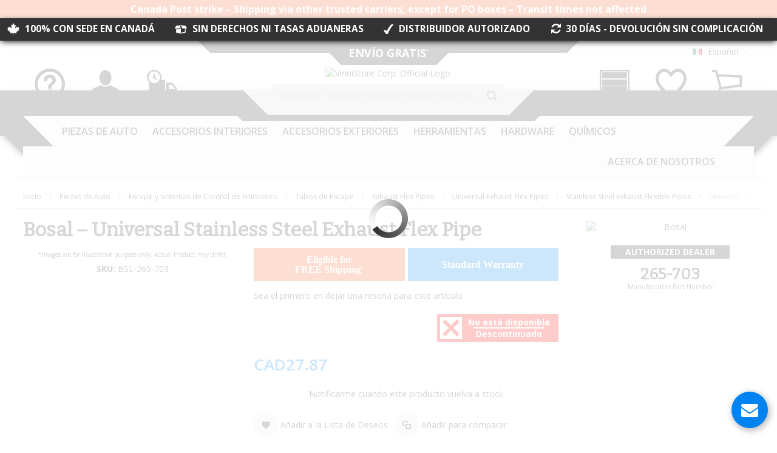

--- FILE ---
content_type: text/html; charset=UTF-8
request_url: https://vinnistore.ca/es_ca/bosal-universal-stainless-steel-exhaust-flex-pipe-bsl-265-703.html
body_size: 50972
content:
<!doctype html>
<html lang="es">
    <head prefix="og: http://ogp.me/ns# fb: http://ogp.me/ns/fb# product: http://ogp.me/ns/product#">
        <script>
    var BASE_URL = 'https\u003A\u002F\u002Fvinnistore.ca\u002Fes_ca\u002F';
    var require = {
        'baseUrl': 'https\u003A\u002F\u002Fvinnistore.ca\u002Fstatic\u002Fversion1768551802\u002Ffrontend\u002FCustomModules\u002Fultimocustomtheme\u002Fes_MX'
    };</script>        <meta charset="utf-8"/>
<meta name="title" content="Bosal BSL-265-703 Universal Stainless Steel Exhaust Flex Pipe"/>
<meta name="description" content="Universal Stainless Steel Exhaust Flex Pipe  Flex,1 3/4X8w/nipple FLEX PIPE FLEX PIPES Flex,1 3/4X8w/nipple"/>
<meta name="keywords" content="Stainless Steel Exhaust Flexible Pipes,Universal Exhaust Flex Pipes,Exhaust Flex Pipes,Exhaust Pipes,Exhaust &amp; Emission Control Systems,Auto Parts"/>
<meta name="robots" content="INDEX,FOLLOW"/>
<meta name="viewport" content="width=device-width, initial-scale=1, maximum-scale=1.0"/>
<meta name="format-detection" content="telephone=no"/>
<title>Bosal BSL-265-703 Universal Stainless Steel Exhaust Flex Pipe – Canadian Auto Parts &amp; Tools Online Store</title>
<link  rel="stylesheet" type="text/css"  media="all" href="https://vinnistore.ca/static/version1768551802/_cache/merged/d854b1023bac9c28f8891aea9622363c.min.css" />
<link  rel="stylesheet" type="text/css"  media="screen and (min-width: 768px)" href="https://vinnistore.ca/static/version1768551802/frontend/CustomModules/ultimocustomtheme/es_MX/css/styles-l.min.css" />
<link  rel="stylesheet" type="text/css"  media="print" href="https://vinnistore.ca/static/version1768551802/frontend/CustomModules/ultimocustomtheme/es_MX/css/print.min.css" />
<link  rel="stylesheet" type="text/css"  media="all" href="https://vinnistore.ca/static/version1768551802/_cache/merged/e4bf252fefcd8e24b5a0e14c107f7942.min.css" />
<script  type="text/javascript"  src="https://vinnistore.ca/static/version1768551802/_cache/merged/45ae41c33a829a1d587c73e0f982dfb6.min.js"></script>
<link  rel="canonical" href="https://vinnistore.ca/en_ca/bosal-universal-stainless-steel-exhaust-flex-pipe-bsl-265-703.html" />
<link  rel="alternate" hreflang="en-CA" href="https://vinnistore.ca/en_ca/bosal-universal-stainless-steel-exhaust-flex-pipe-bsl-265-703.html" />
<link  rel="alternate" hreflang="fr-CA" href="https://vinnistore.ca/fr_ca/bosal-universal-stainless-steel-exhaust-flex-pipe-bsl-265-703.html" />
<link  rel="alternate" hreflang="es-CA" href="https://vinnistore.ca/es_ca/bosal-universal-stainless-steel-exhaust-flex-pipe-bsl-265-703.html" />
<link  rel="icon" type="image/x-icon" href="https://vinnistore.ca/media/favicon/default/ViNNiStore-Official-Logo-2018-Square-Favicon-64x64.png" />
<link  rel="shortcut icon" type="image/x-icon" href="https://vinnistore.ca/media/favicon/default/ViNNiStore-Official-Logo-2018-Square-Favicon-64x64.png" />
 <meta name="theme-color" content="#f85a22">
<!--<link rel="icon" type="image/png" href="https://vinnistore.ca/media/favicon/default/favicon.png" />-->
<div id="fb-root"></div>
<meta name="p:domain_verify" content="884e94c7f4fe2f417650f1a7aca59ec9"/>
<!--bcbe743e5849ebfe342ae10ef8cbe895-->        
<script  nonce="N2hxaWZwanQ1anZsYWIxZTg2cmxqczA1MmxkZGd3cW0=">
    window.getWpGA4Cookie = function(name) {
        match = document.cookie.match(new RegExp(name + '=([^;]+)'));
        if (match) return decodeURIComponent(match[1].replace(/\+/g, ' ')) ;
    };

    window.ga4AllowServices = false;

    var isCookieRestrictionModeEnabled = 0,
        currentWebsiteId = 1,
        cookieRestrictionName = 'user_allowed_save_cookie';

    if (isCookieRestrictionModeEnabled) {
        allowedCookies = window.getWpGA4Cookie(cookieRestrictionName);

        if (allowedCookies !== undefined) {
            allowedWebsites = JSON.parse(allowedCookies);

            if (allowedWebsites[currentWebsiteId] === 1) {
                window.ga4AllowServices = true;
            }
        }
    } else {
        window.ga4AllowServices = true;
    }
</script>
        <!-- Google Tag Manager -->
<script nonce="N2hxaWZwanQ1anZsYWIxZTg2cmxqczA1MmxkZGd3cW0="   > if (window.ga4AllowServices) {(function(w,d,s,l,i){w[l]=w[l]||[];w[l].push({'gtm.start':
new Date().getTime(),event:'gtm.js'});var f=d.getElementsByTagName(s)[0],
j=d.createElement(s),dl=l!='dataLayer'?'&l='+l:'';j.async=true;j.src=
'https://www.googletagmanager.com/gtm.js?id='+i+dl;f.parentNode.insertBefore(j,f);
})(window,document,'script','dataLayer','GTM-K9HCW9K');} </script>
<!-- End Google Tag Manager -->
        <script  nonce="N2hxaWZwanQ1anZsYWIxZTg2cmxqczA1MmxkZGd3cW0=">
        if (window.ga4AllowServices) {
            window.dataLayer = window.dataLayer || [];
                        var dl4Objects = [{"pageName":"Bosal BSL-265-703 Universal Stainless Steel Exhaust Flex Pipe \u2013 Canadian Auto Parts & Tools Online Store","pageType":"product","google_tag_params":{"ecomm_pagetype":"product","ecomm_prodid":"BSL-265-703","ecomm_totalvalue":27.87,"ecomm_category":"Piezas de Auto"}}];
            for (var i in dl4Objects) {
                window.dataLayer.push({ecommerce: null});
                window.dataLayer.push(dl4Objects[i]);
            }
                        var wpGA4Cookies = ['wp_ga4_user_id','wp_ga4_customerGroup'];
            wpGA4Cookies.map(function (cookieName) {
                var cookieValue = window.getWpGA4Cookie(cookieName);
                if (cookieValue) {
                    var dl4Object = {};
                    dl4Object[cookieName.replace('wp_ga4_', '')] = cookieValue;
                    window.dataLayer.push(dl4Object);
                }
            });
        }
    </script>
<!-- BEGIN GOOGLE ANALYTICS CODE -->
<script type="text/x-magento-init">
{
    "*": {
        "Magento_GoogleAnalytics/js/google-analytics": {
            "isCookieRestrictionModeEnabled": 0,
            "currentWebsite": 1,
            "cookieName": "user_allowed_save_cookie",
            "ordersTrackingData": [],
            "pageTrackingData": {"optPageUrl":"","isAnonymizedIpActive":false,"accountId":"UA-48747906-1"}        }
    }
}
</script>
<!-- END GOOGLE ANALYTICS CODE -->
    <script type="text/x-magento-init">
        {
            "*": {
                "Magento_PageCache/js/form-key-provider": {}
            }
        }
    </script>
<div data-role="dropship-realtimesync-action-url" aria-hidden="true" style="display: none;">https://vinnistore.ca/es_ca/dropship/action/realtimesync/</div><link rel="stylesheet" type="text/css" media="all" href="https://vinnistore.ca/es_ca/asset/dynamic/assets/m/iult/f/cfg.css/" />
    <link href="//fonts.googleapis.com/css?family=Bitter|Open+Sans:300,400,600,700" rel="stylesheet" type="text/css" />

<meta property="og:type" content="product.item"/>
<meta property="og:title" content="Universal&#x20;Stainless&#x20;Steel&#x20;Exhaust&#x20;Flex&#x20;Pipe"/>
<meta property="og:description" content="Pipes&#x0A;Bosal&#x20;has&#x20;a&#x20;wide&#x20;range&#x20;of&#x20;front,&#x20;intermediate&#x20;and&#x20;tail&#x20;pipes.&#x20;Aluminized&#x20;and&#x20;stainless&#x20;steel&#x20;materials&#x20;guarantee&#x20;an&#x20;excellent&#x20;protection&#x20;against&#x20;corrosion&#x20;and&#x20;deliver&#x20;an&#x20;optimal&#x20;gas&#x20;flow.&#x20;The&#x20;majority&#x20;of&#x20;down&#x20;pipes&#x20;are&#x20;also&#x20;equipped&#x20;with&#x20;a&#x20;flexible&#x20;connection&#x20;ensuring&#x20;that&#x20;the&#x20;engine&#x20;movements&#x20;are&#x20;absorbed.Exhaust&#x20;systems&#x0A;Bosal&#x20;is&#x20;a&#x20;major&#x20;worldwide&#x20;supplier&#x20;to&#x20;car&#x20;manufacturers&#x20;for&#x20;complete&#x20;exhaust&#x20;systems&#x20;including&#x20;manifolds&#x20;and&#x20;catalytic&#x20;converters.&#x20;By&#x20;exploiting&#x20;these&#x20;OE&#x20;competences&#x20;in&#x20;the&#x20;aftermarket,&#x20;Bosal&#x20;AM&#x20;exhaust&#x20;systems&#x20;meet&#x20;the&#x20;most&#x20;stringent&#x20;standards&#x20;and&#x20;guarantee&#x20;a&#x20;life&#x20;expectancy&#x20;in&#x20;line&#x20;with&#x20;customer&#x20;needs.&#x20;Our&#x20;expertise&#x20;in&#x20;the&#x20;design&#x20;and&#x20;production&#x20;of&#x20;exhaust&#x20;systems&#x20;ensures&#x20;all&#x20;our&#x20;products&#x20;offer&#x20;secure&#x20;and&#x20;easy&#x20;fitting&#x20;and&#x20;original&#x20;equipment&#x20;performance.&#x0A;Thanks&#x20;to&#x20;its&#x20;intensive&#x20;market&#x20;research&#x20;and&#x20;customer&#x20;feedback,&#x20;Bosal&#x20;is&#x20;in&#x20;tune&#x20;with&#x20;changing&#x20;market&#x20;circumstances.&#x20;That&#x27;s&#x20;why&#x20;Bosal&#x20;has&#x20;the&#x20;widest&#x20;range&#x20;of&#x20;exhaust&#x20;systems&#x20;available&#x20;in&#x20;Europe.&#x20;Over&#x20;10,000&#x20;references&#x20;are&#x20;available&#x20;in&#x20;the&#x20;range&#x20;to&#x20;serve&#x20;the&#x20;market&#x20;with&#x20;catalytic&#x20;converters,&#x20;pipes,&#x20;silencers&#x20;and&#x20;mounting&#x20;parts.Bosal&#x0A;&#x0A;Established&#x20;in&#x20;1923&#x20;in&#x20;Alkmaar,&#x20;the&#x20;Bosal&#x20;Group&#x20;is&#x20;Dutch&#x20;registered,&#x20;headquartered&#x20;in&#x20;Lummen,&#x20;Belgium.&#x20;The&#x20;annual&#x20;turnover&#x20;in&#x20;2011&#x20;was&#x20;in&#x20;excess&#x20;of&#x20;&amp;euro&#x3B;&#x20;796&#x20;million.&#x20;The&#x20;Bosal&#x20;Group&#x20;employs&#x20;over&#x20;5,500&#x20;people&#x20;in&#x20;34&#x20;manufacturing&#x20;plants&#x20;and&#x20;18&#x20;distribution&#x20;centres.&#x20;Bosal&#x27;s&#x20;customer&#x20;base&#x20;includes&#x20;all&#x20;major&#x20;car&#x20;manufacturers&#x20;worldwide&#x20;as&#x20;well&#x20;as&#x20;a&#x20;variety&#x20;of&#x20;leading&#x20;industrial&#x20;conglomerates.&#x0A;Bosal&amp;reg&#x3B;&#x20;is&#x20;a&#x20;leading&#x20;worldwide&#x20;manufacturer&#x20;of&#x20;OE,&#x20;replacement,&#x20;and&#x20;high&#x20;performance&#x20;exhaust&#x20;systems,&#x20;catalytic&#x20;converters,&#x20;and&#x20;related&#x20;components.&#x0A;Exhaust&#x20;for&#x20;OEMs&#x0A;In&#x20;North&#x20;America,&#x20;Bosal&#x20;designs,&#x20;develops,&#x20;and&#x20;manufactures&#x20;original&#x20;equipment&#x20;exhaust&#x20;systems&#x20;for&#x20;carmakers&#x20;such&#x20;as&#x20;GM&#x20;and&#x20;Ford.&#x20;Bosal&#x20;supplies&#x20;OE&#x20;service&#x20;products&#x20;to&#x20;many&#x20;import&#x20;&#x2F;&#x20;transplant&#x20;carmakers&#x20;including&#x20;VW,&#x20;Honda,&#x20;Volvo,&#x20;Subaru,&#x20;and&#x20;Mazda.&#x20;They&#x20;also&#x20;develop&#x20;high&#x20;performance&#x20;exhaust&#x20;for&#x20;OEM&#x20;port&#x20;of&#x20;entry&#x20;and&#x20;dealer&#x20;programs.&#x0A;Exhaust&#x20;for&#x20;the&#x20;Aftermarket&#x0A;In&#x20;North&#x20;America,&#x20;Bosal&#x20;pioneered&#x20;the&#x20;manufacture&#x20;of&#x20;one-piece,&#x20;direct-fit&#x20;replacement&#x20;exhaust&#x20;systems&#x20;more&#x20;than&#x20;twenty-five&#x20;years&#x20;ago.&#x20;Today,&#x20;Bosal&#x20;remains&#x20;the&#x20;leader&#x20;in&#x20;direct-fit&#x20;exhaust&#x20;systems&#x20;for&#x20;import&#x20;vehicles,&#x20;and&#x20;has&#x20;expanded&#x20;our&#x20;program&#x20;to&#x20;include&#x20;direct-fit&#x20;catalytic&#x20;converters&#x20;for&#x20;both&#x20;the&#x20;import&#x20;and&#x20;domestic&#x20;aftermarket.&#x20;Included&#x20;in&#x20;the&#x20;catalytic&#x20;converter&#x20;program&#x20;is&#x20;their&#x20;new&#x20;line&#x20;of&#x20;Bosal&#x20;Super-Cats&#x20;and&#x20;their&#x20;most&#x20;recent&#x20;addition&#x20;-&#x20;Bosal&#x27;s&#x20;line&#x20;of&#x20;CARB&#x20;Approved&#x20;Catalytic&#x20;Converters.&#x0A;Exhaust&#x20;systems&#x20;for&#x20;passenger&#x20;cars&#x0A;Bosal&#x20;is&#x20;a&#x20;major&#x20;worldwide&#x20;supplier&#x20;to&#x20;the&#x20;auto&#x20;industry&#x20;of&#x20;complete&#x20;exhaust&#x20;systems&#x20;including&#x20;fabricated&#x20;insulated&#x20;manifolds&#x20;and&#x20;catalytic&#x20;converters.&#x0A;Focusing&#x20;on&#x20;other&#x20;fast-growing&#x20;markets,&#x20;Bosal&#x20;is&#x20;developing&#x20;joint&#x20;ventures&#x20;in&#x20;emerging&#x20;markets&#x20;for&#x20;research,&#x20;development&#x20;and&#x20;production.&#x20;These&#x20;initiatives&#x20;will&#x20;enable&#x20;them&#x20;to&#x20;provide&#x20;even&#x20;closer&#x20;support&#x20;for&#x20;major&#x20;OEM&#x20;programs&#x20;on&#x20;global&#x20;platforms.&#x0A;At&#x20;Bosal&#x27;s&#x20;headquarters&#x20;in&#x20;Belgium,&#x20;they&#x20;recently&#x20;opened&#x20;a&#x20;state&#x20;of&#x20;the&#x20;art&#x20;emissions&#x20;test&#x20;facility&#x20;which&#x20;positions&#x20;Bosal&#x20;as&#x20;a&#x20;leader&#x20;in&#x20;car,&#x20;truck&#x20;and&#x20;other&#x20;industrial&#x20;emission&#x20;development&#x20;&amp;&#x20;research.&#x20;This&#x20;facility&#x20;complements&#x20;their&#x20;core&#x20;strengths&#x20;in&#x20;acoustics,&#x20;emissions,&#x20;durability&#x20;and&#x20;thermal&#x20;management."/>
<meta property="og:url" content="https://vinnistore.ca/en_ca/bosal-universal-stainless-steel-exhaust-flex-pipe-bsl-265-703.html"/>
<meta property="product:price:amount" content="27.87"/>
<meta property="product:price:currency" content="CAD"/>
<meta property="og:image" content="https://vinnistore.ca/media/catalog/product/cache/d3da03f4a506fa06e858fe5bcc81c375/2/6/265-703.jpg"/>
<meta property="og:image:width" content="265"/>
<meta property="og:image:height" content="265"/>
<meta property="product:retailer_item_id" content="BSL-265-703"/>
<meta property="product:brand" content="Bosal"/>
<meta property="og:site_name" content="ViNNiStore Auto Parts &amp; Tools"/>
<meta property="product:category" content="Stainless Steel Exhaust Flexible Pipes"/>
<meta property="product:availability" content="out of stock"/>
<meta property="product:condition" content="new"/>
<meta name="twitter:site" content="vinnistore"/>
<meta name="twitter:creator" content="vinnistore"/>
<meta name="twitter:card" content="summary"/>
<meta name="twitter:title" content="Universal&#x20;Stainless&#x20;Steel&#x20;Exhaust&#x20;Flex&#x20;Pipe"/>
<meta name="twitter:description" content="Pipes&#x0A;Bosal&#x20;has&#x20;a&#x20;wide&#x20;range&#x20;of&#x20;front,&#x20;intermediate&#x20;and&#x20;tail&#x20;pipes.&#x20;Aluminized&#x20;and&#x20;stainless&#x20;steel&#x20;materials&#x20;guarantee&#x20;an&#x20;excellent&#x20;protection&#x20;against&#x20;corrosion&#x20;and&#x20;deliver&#x20;an&#x20;optimal&#x20;gas&#x20;flow.&#x20;The&#x20;majority&#x20;of&#x20;down&#x20;pipes&#x20;are&#x20;also&#x20;equipped&#x20;with&#x20;a&#x20;flexible&#x20;connection&#x20;ensuring&#x20;that&#x20;the&#x20;engine&#x20;movements&#x20;are&#x20;absorbed.Exhaust&#x20;systems&#x0A;Bosal&#x20;is&#x20;a&#x20;major&#x20;worldwide&#x20;supplier&#x20;to&#x20;car&#x20;manufacturers&#x20;for&#x20;complete&#x20;exhaust&#x20;systems&#x20;including&#x20;manifolds&#x20;and&#x20;catalytic&#x20;converters.&#x20;By&#x20;exploiting&#x20;these&#x20;OE&#x20;competences&#x20;in&#x20;the&#x20;aftermarket,&#x20;Bosal&#x20;AM&#x20;exhaust&#x20;systems&#x20;meet&#x20;the&#x20;most&#x20;stringent&#x20;standards&#x20;and&#x20;guarantee&#x20;a&#x20;life&#x20;expectancy&#x20;in&#x20;line&#x20;with&#x20;customer&#x20;needs.&#x20;Our&#x20;expertise&#x20;in&#x20;the&#x20;design&#x20;and&#x20;production&#x20;of&#x20;exhaust&#x20;systems&#x20;ensures&#x20;all&#x20;our&#x20;products&#x20;offer&#x20;secure&#x20;and&#x20;easy&#x20;fitting&#x20;and&#x20;original&#x20;equipment&#x20;performance.&#x0A;Thanks&#x20;to&#x20;its&#x20;intensive&#x20;market&#x20;research&#x20;and&#x20;customer&#x20;feedback,&#x20;Bosal&#x20;is&#x20;in&#x20;tune&#x20;with&#x20;changing&#x20;market&#x20;circumstances.&#x20;That&#x27;s&#x20;why&#x20;Bosal&#x20;has&#x20;the&#x20;widest&#x20;range&#x20;of&#x20;exhaust&#x20;systems&#x20;available&#x20;in&#x20;Europe.&#x20;Over&#x20;10,000&#x20;references&#x20;are&#x20;available&#x20;in&#x20;the&#x20;range&#x20;to&#x20;serve&#x20;the&#x20;market&#x20;with&#x20;catalytic&#x20;converters,&#x20;pipes,&#x20;silencers&#x20;and&#x20;mounting&#x20;parts.Bosal&#x0A;&#x0A;Established&#x20;in&#x20;1923&#x20;in&#x20;Alkmaar,&#x20;the&#x20;Bosal&#x20;Group&#x20;is&#x20;Dutch&#x20;registered,&#x20;headquartered&#x20;in&#x20;Lummen,&#x20;Belgium.&#x20;The&#x20;annual&#x20;turnover&#x20;in&#x20;2011&#x20;was&#x20;in&#x20;excess&#x20;of&#x20;&amp;euro&#x3B;&#x20;796&#x20;million.&#x20;The&#x20;Bosal&#x20;Group&#x20;employs&#x20;over&#x20;5,500&#x20;people&#x20;in&#x20;34&#x20;manufacturing&#x20;plants&#x20;and&#x20;18&#x20;distribution&#x20;centres.&#x20;Bosal&#x27;s&#x20;customer&#x20;base&#x20;includes&#x20;all&#x20;major&#x20;car&#x20;manufacturers&#x20;worldwide&#x20;as&#x20;well&#x20;as&#x20;a&#x20;variety&#x20;of&#x20;leading&#x20;industrial&#x20;conglomerates.&#x0A;Bosal&amp;reg&#x3B;&#x20;is&#x20;a&#x20;leading&#x20;worldwide&#x20;manufacturer&#x20;of&#x20;OE,&#x20;replacement,&#x20;and&#x20;high&#x20;performance&#x20;exhaust&#x20;systems,&#x20;catalytic&#x20;converters,&#x20;and&#x20;related&#x20;components.&#x0A;Exhaust&#x20;for&#x20;OEMs&#x0A;In&#x20;North&#x20;America,&#x20;Bosal&#x20;designs,&#x20;develops,&#x20;and&#x20;manufactures&#x20;original&#x20;equipment&#x20;exhaust&#x20;systems&#x20;for&#x20;carmakers&#x20;such&#x20;as&#x20;GM&#x20;and&#x20;Ford.&#x20;Bosal&#x20;supplies&#x20;OE&#x20;service&#x20;products&#x20;to&#x20;many&#x20;import&#x20;&#x2F;&#x20;transplant&#x20;carmakers&#x20;including&#x20;VW,&#x20;Honda,&#x20;Volvo,&#x20;Subaru,&#x20;and&#x20;Mazda.&#x20;They&#x20;also&#x20;develop&#x20;high&#x20;performance&#x20;exhaust&#x20;for&#x20;OEM&#x20;port&#x20;of&#x20;entry&#x20;and&#x20;dealer&#x20;programs.&#x0A;Exhaust&#x20;for&#x20;the&#x20;Aftermarket&#x0A;In&#x20;North&#x20;America,&#x20;Bosal&#x20;pioneered&#x20;the&#x20;manufacture&#x20;of&#x20;one-piece,&#x20;direct-fit&#x20;replacement&#x20;exhaust&#x20;systems&#x20;more&#x20;than&#x20;twenty-five&#x20;years&#x20;ago.&#x20;Today,&#x20;Bosal&#x20;remains&#x20;the&#x20;leader&#x20;in&#x20;direct-fit&#x20;exhaust&#x20;systems&#x20;for&#x20;import&#x20;vehicles,&#x20;and&#x20;has&#x20;expanded&#x20;our&#x20;program&#x20;to&#x20;include&#x20;direct-fit&#x20;catalytic&#x20;converters&#x20;for&#x20;both&#x20;the&#x20;import&#x20;and&#x20;domestic&#x20;aftermarket.&#x20;Included&#x20;in&#x20;the&#x20;catalytic&#x20;converter&#x20;program&#x20;is&#x20;their&#x20;new&#x20;line&#x20;of&#x20;Bosal&#x20;Super-Cats&#x20;and&#x20;their&#x20;most&#x20;recent&#x20;addition&#x20;-&#x20;Bosal&#x27;s&#x20;line&#x20;of&#x20;CARB&#x20;Approved&#x20;Catalytic&#x20;Converters.&#x0A;Exhaust&#x20;systems&#x20;for&#x20;passenger&#x20;cars&#x0A;Bosal&#x20;is&#x20;a&#x20;major&#x20;worldwide&#x20;supplier&#x20;to&#x20;the&#x20;auto&#x20;industry&#x20;of&#x20;complete&#x20;exhaust&#x20;systems&#x20;including&#x20;fabricated&#x20;insulated&#x20;manifolds&#x20;and&#x20;catalytic&#x20;converters.&#x0A;Focusing&#x20;on&#x20;other&#x20;fast-growing&#x20;markets,&#x20;Bosal&#x20;is&#x20;developing&#x20;joint&#x20;ventures&#x20;in&#x20;emerging&#x20;markets&#x20;for&#x20;research,&#x20;development&#x20;and&#x20;production.&#x20;These&#x20;initiatives&#x20;will&#x20;enable&#x20;them&#x20;to&#x20;provide&#x20;even&#x20;closer&#x20;support&#x20;for&#x20;major&#x20;OEM&#x20;programs&#x20;on&#x20;global&#x20;platforms.&#x0A;At&#x20;Bosal&#x27;s&#x20;headquarters&#x20;in&#x20;Belgium,&#x20;they&#x20;recently&#x20;opened&#x20;a&#x20;state&#x20;of&#x20;the&#x20;art&#x20;emissions&#x20;test&#x20;facility&#x20;which&#x20;positions&#x20;Bosal&#x20;as&#x20;a&#x20;leader&#x20;in&#x20;car,&#x20;truck&#x20;and&#x20;other&#x20;industrial&#x20;emission&#x20;development&#x20;&amp;&#x20;research.&#x20;This&#x20;facility&#x20;complements&#x20;their&#x20;core&#x20;strengths&#x20;in&#x20;acoustics,&#x20;emissions,&#x20;durability&#x20;and&#x20;thermal&#x20;management."/>
<meta name="twitter:image" content="https://vinnistore.ca/media/catalog/product/cache/d3da03f4a506fa06e858fe5bcc81c375/2/6/265-703.jpg"/>
<meta name="twitter:url" content="https://vinnistore.ca/en_ca/bosal-universal-stainless-steel-exhaust-flex-pipe-bsl-265-703.html"/>
<meta name="twitter:label1" content="Price"/>
<meta name="twitter:data1" content="27.87"/>
<meta name="twitter:label2" content="Availability"/>
<meta name="twitter:data2" content="out of stock"/>
<script type="application/ld+json">{"@context":"http:\/\/schema.org","@type":"WebSite","url":"https:\/\/vinnistore.ca\/","name":"ViNNiStore Auto Parts & Tools","about":"The online auto parts & tools store you are looking for.\r\n\r\nViNNiStore is dedicated to offer a large selection of high-quality products, always at the best price.\r\n\r\nWe Offer FREE Shipping Canada-Wide*"}</script><script type="application/ld+json">{"@context":"http:\/\/schema.org","@type":"AutoPartsStore","@id":"https:\/\/vinnistore.ca\/","name":"ViNNiStore","description":"The online auto parts & tools store you are looking for.\r\n\r\nViNNiStore is dedicated to offer a large selection of high-quality products, always at the best price.\r\n\r\nWe offer FREE Shipping Canada-Wide*","address":{"@type":"PostalAddress","addressCountry":"","addressLocality":"Pointe-Claire","addressRegion":"QC","streetAddress":"6500 Trans-Canada Highway","postalCode":"H9R 0A5"},"sameAs":[["https:\/\/www.facebook.com\/ViNNiStore","https:\/\/twitter.com\/vinnistore","https:\/\/www.pinterest.com\/vinnistore","https:\/\/www.instagram.com\/vinnistore","https:\/\/www.youtube.com\/user\/ViNNiStore","https:\/\/ca.linkedin.com\/company\/vinnistore-corp"]],"image":"https:\/\/vinnistore.ca\/media\/seller_image\/default\/ViNNiStore-Official-Logo-2018-Square.png","priceRange":"$$","url":"https:\/\/vinnistore.ca\/"}</script><script type="application/ld+json">{"@context":"http:\/\/schema.org","@type":"BreadcrumbList","itemListElement":[{"@type":"ListItem","item":{"@id":"https:\/\/vinnistore.ca\/es_ca\/auto-parts.html","name":"Piezas de Auto"},"position":1},{"@type":"ListItem","item":{"@id":"https:\/\/vinnistore.ca\/es_ca\/auto-parts\/exhaust-emission-control-systems.html","name":"Escape y Sistemas de Control de Emisiones"},"position":2},{"@type":"ListItem","item":{"@id":"https:\/\/vinnistore.ca\/es_ca\/auto-parts\/exhaust-emission-control-systems\/exhaust-pipes.html","name":"Tubos de Escape"},"position":3},{"@type":"ListItem","item":{"@id":"https:\/\/vinnistore.ca\/es_ca\/auto-parts\/exhaust-emission-control-systems\/exhaust-pipes\/exhaust-flex-pipes.html","name":"Exhaust Flex Pipes"},"position":4},{"@type":"ListItem","item":{"@id":"https:\/\/vinnistore.ca\/es_ca\/auto-parts\/exhaust-emission-control-systems\/exhaust-pipes\/exhaust-flex-pipes\/universal-exhaust-flex-pipes.html","name":"Universal Exhaust Flex Pipes"},"position":5},{"@type":"ListItem","item":{"@id":"https:\/\/vinnistore.ca\/es_ca\/auto-parts\/exhaust-emission-control-systems\/exhaust-pipes\/exhaust-flex-pipes\/universal-exhaust-flex-pipes\/stainless-steel-exhaust-flexible-pipes.html","name":"Stainless Steel Exhaust Flexible Pipes"},"position":6},{"@type":"ListItem","item":{"@id":"https:\/\/vinnistore.ca\/es_ca\/bosal-universal-stainless-steel-exhaust-flex-pipe-bsl-265-703.html","name":"Universal Stainless Steel Exhaust Flex Pipe"},"position":7}]}</script><script type="application/ld+json">{"@context":"http:\/\/schema.org","@type":"Product","name":"Universal Stainless Steel Exhaust Flex Pipe","description":"<img src=\"\/pub\/media\/catalog\/product\/description\/Bosal\/Bosal_Exhaust_Pipes_Header.jpg\" style=\"width:100%;max-width:1000px;\"\/><br><br><h2><strong>Pipes<\/strong><\/h2>\n<p style=\"text-align:justify;margin-top:0;\">Bosal has a wide range of front, intermediate and tail pipes. Aluminized and stainless steel materials guarantee an excellent protection against corrosion and deliver an optimal gas flow. The majority of down pipes are also equipped with a flexible connection ensuring that the engine movements are absorbed.<\/p><h2><strong>Exhaust systems<\/strong><\/h2>\n<p style=\"text-align:justify;margin-top:0;\">Bosal is a major worldwide supplier to car manufacturers for complete exhaust systems including manifolds and catalytic converters. By exploiting these OE competences in the aftermarket, Bosal AM exhaust systems meet the most stringent standards and guarantee a life expectancy in line with customer needs. Our expertise in the design and production of exhaust systems ensures all our products offer secure and easy fitting and original equipment performance.\nThanks to its intensive market research and customer feedback, Bosal is in tune with changing market circumstances. That's why Bosal has the widest range of exhaust systems available in Europe. Over 10,000 references are available in the range to serve the market with catalytic converters, pipes, silencers and mounting parts.<\/p><h2><strong>Bosal<\/strong><\/h2>\n\n<p style=\"text-align:justify;margin-top:0;\">Established in 1923 in Alkmaar, the Bosal Group is Dutch registered, headquartered in Lummen, Belgium. The annual turnover in 2011 was in excess of &euro; 796 million. The Bosal Group employs over 5,500 people in 34 manufacturing plants and 18 distribution centres. Bosal's customer base includes all major car manufacturers worldwide as well as a variety of leading industrial conglomerates.<\/p>\n<p style=\"text-align:justify;margin-top:0;\">Bosal&reg; is a leading worldwide manufacturer of OE, replacement, and high performance exhaust systems, catalytic converters, and related components.<\/p>\n<h4 style=\"margin-bottom: 0\"><b>Exhaust for OEMs<\/b><\/h4>\n<p style=\"text-align:justify;margin-top:0;\">In North America, Bosal designs, develops, and manufactures original equipment exhaust systems for carmakers such as GM and Ford. Bosal supplies OE service products to many import \/ transplant carmakers including VW, Honda, Volvo, Subaru, and Mazda. They also develop high performance exhaust for OEM port of entry and dealer programs.<\/p>\n<h4 style=\"margin-bottom: 0\"><b>Exhaust for the Aftermarket<\/b><\/h4>\n<p style=\"text-align:justify;margin-top:0;\">In North America, Bosal pioneered the manufacture of one-piece, direct-fit replacement exhaust systems more than twenty-five years ago. Today, Bosal remains the leader in direct-fit exhaust systems for import vehicles, and has expanded our program to include direct-fit catalytic converters for both the import and domestic aftermarket. Included in the catalytic converter program is their new line of Bosal Super-Cats and their most recent addition - Bosal's line of CARB Approved Catalytic Converters.<\/p>\n<h4 style=\"margin-bottom: 0\"><strong>Exhaust systems for passenger cars<\/strong><\/h4>\n<p style=\"text-align:justify;margin-top:0;\">Bosal is a major worldwide supplier to the auto industry of complete exhaust systems including fabricated insulated manifolds and catalytic converters.\nFocusing on other fast-growing markets, Bosal is developing joint ventures in emerging markets for research, development and production. These initiatives will enable them to provide even closer support for major OEM programs on global platforms.<\/p>\n<p style=\"text-align:justify;margin-top:0;\">At Bosal's headquarters in Belgium, they recently opened a state of the art emissions test facility which positions Bosal as a leader in car, truck and other industrial emission development & research. This facility complements their core strengths in acoustics, emissions, durability and thermal management.<\/p>","image":"https:\/\/vinnistore.ca\/media\/catalog\/product\/cache\/61e87461b4466d8d1339bcf814228fd2\/2\/6\/265-703.jpg","offers":{"@type":"http:\/\/schema.org\/Offer","price":27.87,"url":"https:\/\/vinnistore.ca\/es_ca\/bosal-universal-stainless-steel-exhaust-flex-pipe-bsl-265-703.html","priceCurrency":"CAD","availability":"http:\/\/schema.org\/OutOfStock","shippingDetails":{"deliveryTime":{"businessDays":{"@type":"OpeningHoursSpecification","dayOfWeek":[""]},"@type":"ShippingDeliveryTime"},"@type":"OfferShippingDetails"},"itemCondition":"NewCondition"},"productID":"BSL-265-703","brand":{"@type":"Brand","name":"Bosal"},"manufacturer":"Bosal","sku":"BSL-265-703","category":"Stainless Steel Exhaust Flexible Pipes","mpn":"265-703"}</script><script type="application/ld+json">{"@context":"http:\/\/schema.org\/","@type":"WebPage","speakable":{"@type":"SpeakableSpecification","cssSelector":[".description"],"xpath":["\/html\/head\/title"]}}</script>    </head>
    <body data-container="body"
          data-mage-init='{"loaderAjax": {}, "loader": { "icon": "https://vinnistore.ca/static/version1768551802/frontend/CustomModules/ultimocustomtheme/es_MX/images/loader-2.gif"}}'
        id="html-body" class="catalog-product-view product-bosal-universal-stainless-steel-exhaust-flex-pipe-bsl-265-703 page-layout-1column">
        <!-- Google Tag Manager (noscript) -->
<noscript><iframe src="https://www.googletagmanager.com/ns.html?id=GTM-K9HCW9K"
height="0" width="0" style="display:none;visibility:hidden"></iframe></noscript>
<!-- End Google Tag Manager (noscript) -->
<script type="text/x-magento-init">
    {
        "*": {
            "Magento_PageBuilder/js/widget-initializer": {
                "config": {"[data-content-type=\"slider\"][data-appearance=\"default\"]":{"Magento_PageBuilder\/js\/content-type\/slider\/appearance\/default\/widget":false},"[data-content-type=\"map\"]":{"Magento_PageBuilder\/js\/content-type\/map\/appearance\/default\/widget":false},"[data-content-type=\"row\"]":{"Magento_PageBuilder\/js\/content-type\/row\/appearance\/default\/widget":false},"[data-content-type=\"tabs\"]":{"Magento_PageBuilder\/js\/content-type\/tabs\/appearance\/default\/widget":false},"[data-content-type=\"slide\"]":{"Magento_PageBuilder\/js\/content-type\/slide\/appearance\/default\/widget":{"buttonSelector":".pagebuilder-slide-button","showOverlay":"hover","dataRole":"slide"}},"[data-content-type=\"banner\"]":{"Magento_PageBuilder\/js\/content-type\/banner\/appearance\/default\/widget":{"buttonSelector":".pagebuilder-banner-button","showOverlay":"hover","dataRole":"banner"}},"[data-content-type=\"buttons\"]":{"Magento_PageBuilder\/js\/content-type\/buttons\/appearance\/inline\/widget":false},"[data-content-type=\"products\"][data-appearance=\"carousel\"]":{"Magento_PageBuilder\/js\/content-type\/products\/appearance\/carousel\/widget":false}},
                "breakpoints": {"desktop":{"label":"Desktop","stage":true,"default":true,"class":"desktop-switcher","icon":"Magento_PageBuilder::css\/images\/switcher\/switcher-desktop.svg","conditions":{"min-width":"1024px"},"options":{"products":{"default":{"slidesToShow":"5"}}}},"tablet":{"conditions":{"max-width":"1024px","min-width":"768px"},"options":{"products":{"default":{"slidesToShow":"4"},"continuous":{"slidesToShow":"3"}}}},"mobile":{"label":"Mobile","stage":true,"class":"mobile-switcher","icon":"Magento_PageBuilder::css\/images\/switcher\/switcher-mobile.svg","media":"only screen and (max-width: 768px)","conditions":{"max-width":"768px","min-width":"640px"},"options":{"products":{"default":{"slidesToShow":"3"}}}},"mobile-small":{"conditions":{"max-width":"640px"},"options":{"products":{"default":{"slidesToShow":"2"},"continuous":{"slidesToShow":"1"}}}}}            }
        }
    }
</script>

<div class="cookie-status-message" id="cookie-status">
    The store will not work correctly in the case when cookies are disabled.</div>
<script type="text&#x2F;javascript">document.querySelector("#cookie-status").style.display = "none";</script>
<script type="text/x-magento-init">
    {
        "*": {
            "cookieStatus": {}
        }
    }
</script>

<script type="text/x-magento-init">
    {
        "*": {
            "mage/cookies": {
                "expires": null,
                "path": "\u002F",
                "domain": ".vinnistore.ca",
                "secure": true,
                "lifetime": "604800"
            }
        }
    }
</script>
    <noscript>
        <div class="message global noscript">
            <div class="content">
                <p>
                    <strong>Parece que JavaScript está deshabilitado en su navegador.</strong>
                    <span>
                        Para obtener la mejor experiencia en nuestro sitio, asegúrese de activar Javascript en su navegador.                    </span>
                </p>
            </div>
        </div>
    </noscript>

<script>
    window.cookiesConfig = window.cookiesConfig || {};
    window.cookiesConfig.secure = true;
</script><script>    require.config({
        map: {
            '*': {
                wysiwygAdapter: 'mage/adminhtml/wysiwyg/tiny_mce/tinymceAdapter'
            }
        }
    });</script><script>    require.config({
        paths: {
            googleMaps: 'https\u003A\u002F\u002Fmaps.googleapis.com\u002Fmaps\u002Fapi\u002Fjs\u003Fv\u003D3\u0026key\u003D'
        },
        config: {
            'Magento_PageBuilder/js/utils/map': {
                style: '',
            },
            'Magento_PageBuilder/js/content-type/map/preview': {
                apiKey: '',
                apiKeyErrorMessage: 'You\u0020must\u0020provide\u0020a\u0020valid\u0020\u003Ca\u0020href\u003D\u0027https\u003A\u002F\u002Fvinnistore.ca\u002Fes_ca\u002Fadminhtml\u002Fsystem_config\u002Fedit\u002Fsection\u002Fcms\u002F\u0023cms_pagebuilder\u0027\u0020target\u003D\u0027_blank\u0027\u003EGoogle\u0020Maps\u0020API\u0020key\u003C\u002Fa\u003E\u0020to\u0020use\u0020a\u0020map.'
            },
            'Magento_PageBuilder/js/form/element/map': {
                apiKey: '',
                apiKeyErrorMessage: 'You\u0020must\u0020provide\u0020a\u0020valid\u0020\u003Ca\u0020href\u003D\u0027https\u003A\u002F\u002Fvinnistore.ca\u002Fes_ca\u002Fadminhtml\u002Fsystem_config\u002Fedit\u002Fsection\u002Fcms\u002F\u0023cms_pagebuilder\u0027\u0020target\u003D\u0027_blank\u0027\u003EGoogle\u0020Maps\u0020API\u0020key\u003C\u002Fa\u003E\u0020to\u0020use\u0020a\u0020map.'
            },
        }
    });</script><script>
    require.config({
        shim: {
            'Magento_PageBuilder/js/utils/map': {
                deps: ['googleMaps']
            }
        }
    });</script>    <script nonce="NXZ2OXhhZ3JibzQzcHJndXMzYzJqbjl4ajQ3YzkxYWQ=">
        require([
                'jquery',
                'Mirasvit_SearchAutocomplete/js/autocomplete',
                'Mirasvit_SearchAutocomplete/js/typeahead'
            ], function ($, autocomplete, typeahead) {
                const selector = 'input#search, input#mobile_search, .minisearch input[type="text"]';

                $(document).ready(function () {
                    $('#search_mini_form').prop("minSearchLength", 10000);

                    const $input = $(selector);

                    $input.each(function (index, searchInput) {
                                                new autocomplete($(searchInput)).init({"query":"","priceFormat":{"pattern":"CAD%s","precision":2,"requiredPrecision":2,"decimalSymbol":".","groupSymbol":",","groupLength":3,"integerRequired":false},"minSearchLength":3,"url":"https:\/\/vinnistore.ca\/es_ca\/searchautocomplete\/ajax\/suggest\/","storeId":"3","delay":300,"isAjaxCartButton":false,"isShowCartButton":false,"isShowImage":true,"isShowPrice":true,"isShowSku":true,"isShowRating":true,"isShowDescription":false,"isShowStockStatus":false,"isKeepLastSearchRequest":false,"layout":"2columns","popularTitle":"Popular Suggestions","popularSearches":[],"isTypeaheadEnabled":false,"typeaheadUrl":"https:\/\/vinnistore.ca\/es_ca\/searchautocomplete\/ajax\/typeahead\/","minSuggestLength":2,"currency":"CAD","limit":15,"customerGroupId":0,"filterPosition":"","availableOrders":{"_score":"Relevancia","name.sort_name":"Product Name","price_0_1":"Price"},"defaultOrder":"_score","localStorageFields":{"prevRequestField":"mstLatestRequest","isRestorePrevRequestFlag":"mstIsRestorePrevRequest","isRefererAutocompleteFlag":"mstIsRefererAutocomplete"}});
                    });
                });
            }
        );
    </script>

    <script id="searchAutocompletePlaceholder" type="text/x-custom-template">
    <div class="mst-searchautocomplete__autocomplete">
        <div class="mst-searchautocomplete__spinner">
            <div class="spinner-item spinner-item-1"></div>
            <div class="spinner-item spinner-item-2"></div>
            <div class="spinner-item spinner-item-3"></div>
            <div class="spinner-item spinner-item-4"></div>
        </div>

        <div class="mst-searchautocomplete__close">&times;</div>
    </div>
</script>

<script id="searchAutocompleteWrapper" type="text/x-custom-template">
    <div class="mst-searchautocomplete__wrapper">
        <div class="mst-searchautocomplete__results" data-bind="{
            visible: result().noResults == false,
            css: {
                __all: result().urlAll && result().totalItems > 0
            }
        }">
            <div data-bind="foreach: { data: result().indexes, as: 'index' }">
                <div data-bind="visible: index.totalItems, attr: {class: 'mst-searchautocomplete__index ' + index.identifier}">
                    <div class="mst-searchautocomplete__index-title">
                        <span data-bind="text: index.title"></span>
                        <span data-bind="visible: index.isShowTotals">
                            (<span data-bind="text: index.totalItems"></span>)
                        </span>
                    </div>

                    <div class="mst-searchautocomplete__empty-result" data-bind="visible: index.isMisspell == true">
                        <span data-bind="text: index.textMisspell"></span>
                        <span data-bind="text: index.textCorrected"></span>
                    </div>

                    <ul data-bind="foreach: { data: index.items, as: 'item' }">
                        <li data-bind="
                            template: { name: index.identifier, data: item },
                            attr: {class: 'mst-searchautocomplete__item ' + index.identifier},
                            event: { mouseover: $parents[1].onMouseOver, mouseout: $parents[1].onMouseOut, mousedown: $parents[1].onClick },
                            css: {_active: $data.isActive}">
                        </li>
                    </ul>
                </div>
            </div>

            <div class="mst-searchautocomplete__show-all" data-bind="visible: result().urlAll && result().totalItems > 0">
                <a data-bind="attr: { href: result().urlAll }">
                    <span data-bind="text: result().textAll"></span>
                </a>
            </div>
        </div>

        <div class="mst-searchautocomplete__empty-result" data-bind="visible: result().noResults == true && !loading()">
            <span data-bind="text: result().textEmpty"></span>
        </div>
    </div>
</script>

<script id="popular" type="text/x-custom-template">
    <a class="title" data-bind="text: query"></a>
</script>

<script id="magento_search_query" type="text/x-custom-template">
    <a class="title" data-bind="text: query_text, attr: {href: url}, highlight"></a> <span class="num_results" data-bind="text: num_results"></span>
</script>

<script id="magento_catalog_product" type="text/x-custom-template">
    <!-- ko if: (imageUrl && $parents[2].config.isShowImage) -->
    <a rel="noreferrer" data-bind="attr: {href: url}">
        <div class="mst-product-image-wrapper"><img data-bind="attr: {src: imageUrl}"/></div>
    </a>
    <!-- /ko -->

    <div class="meta">
        <div class="title">
            <a rel="noreferrer" data-bind="html: name, attr: {href: url}, highlight"></a>

            <!-- ko if: (sku && $parents[2].config.isShowSku) -->
            <span class="sku" data-bind="text: sku, highlight"></span>
            <!-- /ko -->
        </div>

        <!-- ko if: (description && $parents[2].config.isShowDescription) -->
        <div class="description" data-bind="text: description, highlight"></div>
        <!-- /ko -->

        <!-- ko if: (rating && $parents[2].config.isShowRating) -->
        <div>
            <div class="rating-summary">
                <div class="rating-result">
                    <span data-bind="style: { width: rating + '%' }"></span>
                </div>
            </div>
        </div>
        <!-- /ko -->

        <!-- ko if: (stockStatus && $parents[2].config.isShowStockStatus) -->
        <span class="stock_status" data-bind="text: stockStatus, processStockStatus"></span>
        <!-- /ko -->

        <!-- ko if: (addToCartUrl && $parents[2].config.isShowCartButton) -->
        <div class="to-cart">
            <a class="action primary mst__add_to_cart" data-bind="attr: { _href: addToCartUrl }">
                <span>Add To Cart</span>
            </a>
        </div>
        <!-- /ko -->
    </div>

    <!-- ko if: (price && $parents[2].config.isShowPrice) -->
    <div class="store">
        <div data-bind="html: price" class="price"></div>
    </div>
    <!-- /ko -->
</script>

<script id="magento_catalog_categoryproduct" type="text/x-custom-template">
    <a class="title" data-bind="text: name, attr: {href: url}, highlight"></a>
</script>

<script id="magento_catalog_category" type="text/x-custom-template">
    <a class="title" data-bind="html: name, attr: {href: url}, highlight"></a>
</script>

<script id="magento_cms_page" type="text/x-custom-template">
    <a class="title" data-bind="text: name, attr: {href: url}, highlight"></a>
</script>

<script id="magento_catalog_attribute" type="text/x-custom-template">
    <a class="title" data-bind="text: name, attr: {href: url}, highlight"></a>
</script>

<script id="magento_catalog_attribute_2" type="text/x-custom-template">
    <a class="title" data-bind="text: name, attr: {href: url}, highlight"></a>
</script>

<script id="magento_catalog_attribute_3" type="text/x-custom-template">
    <a class="title" data-bind="text: name, attr: {href: url}, highlight"></a>
</script>

<script id="magento_catalog_attribute_4" type="text/x-custom-template">
    <a class="title" data-bind="text: name, attr: {href: url}, highlight"></a>
</script>

<script id="magento_catalog_attribute_5" type="text/x-custom-template">
    <a class="title" data-bind="text: name, attr: {href: url}, highlight"></a>
</script>

<script id="mirasvit_kb_article" type="text/x-custom-template">
    <a class="title" data-bind="text: name, attr: {href: url}, highlight"></a>
</script>

<script id="external_wordpress_post" type="text/x-custom-template">
    <a class="title" data-bind="text: name, attr: {href: url}, highlight"></a>
</script>

<script id="amasty_blog_post" type="text/x-custom-template">
    <a class="title" data-bind="text: name, attr: {href: url}, highlight"></a>
</script>

<script id="amasty_faq_question" type="text/x-custom-template">
    <a class="title" data-bind="text: name, attr: {href: url}, highlight"></a>
</script>

<script id="magefan_blog_post" type="text/x-custom-template">
    <a class="title" data-bind="text: name, attr: {href: url}, highlight"></a>
</script>

<script id="mageplaza_blog_post" type="text/x-custom-template">
    <a class="title" data-bind="text: name, attr: {href: url}, highlight"></a>
</script>

<script id="aheadworks_blog_post" type="text/x-custom-template">
    <a class="title" data-bind="text: name, attr: {href: url}, highlight"></a>
</script>

<script id="mirasvit_blog_post" type="text/x-custom-template">
    <a class="title" data-bind="text: name, attr: {href: url}, highlight"></a>
</script>

<script id="mirasvit_gry_registry" type="text/x-custom-template">
    <a class="title" data-bind="text: title, attr: {href: url}, highlight"></a>
    <p data-bind="text: name, highlight"></p>
</script>

<script id="ves_blog_post" type="text/x-custom-template">
    <a class="title" data-bind="text: name, attr: {href: url}, highlight"></a>
</script>

<script id="fishpig_glossary_word" type="text/x-custom-template">
    <a class="title" data-bind="text: name, attr: {href: url}, highlight"></a>
</script>

<script id="blackbird_contentmanager_content" type="text/x-custom-template">
    <a class="title" data-bind="text: name, attr: {href: url}, highlight"></a>
</script>

<script id="mirasvit_brand_page" type="text/x-custom-template">
    <a class="title" data-bind="text: name, attr: {href: url}, highlight"></a>
</script>

<div class="widget block block-static-block">
    <div data-content-type="html" data-appearance="default" data-element="main" data-decoded="true"><style>
.block-static-block.widget, .block-cms-link.widget {
    margin-bottom: 0;
}
.top-header-warning-container {
    height: 30px;
    height: 50px;
    height: 70px;
    text-align: center;
    background: #f85a22;
}
.top-header-warning-container a {
    display: block;
    line-height: 30px;
    line-height: 25px;
    line-height: 23px;
    font-size: 1.2rem;
    font-weight: bold;
    color: #FFF;
}
.top-header-warning-container a span {
    display: block;
}
.top-header-warning-container a .separator {
    display: none;
}
@media only screen and (min-width: 768px) {
    .top-header-warning-container {
        height: 30px;
    }
    .top-header-warning-container a {
        line-height: 30px;
        font-size: 1.4rem;
     }
    .top-header-warning-container a span,
    .top-header-warning-container a .separator {
        display: inline;
    }
}
@media only screen and (min-width: 1024px) {
    .top-header-warning-container a {
        font-size: 1.6rem;
    }
}
</style>
<div class="top-header-warning-container">
    <!--<a href="#"><span>Canada Post strike - Transit times not affected</span><span class="separator"> – </span><span>Other carriers used; except for PO boxes</span></a>-->
    <a href="#"><span>Canada Post strike</span><span class="separator"> – </span><span>Shipping via other trusted carriers, except for PO boxes</span><span class="separator"> – </span><span>Transit times not affected</span></a>
</div></div></div>
<div class="widget block block-static-block">
    <div data-content-type="html" data-appearance="default" data-element="main" data-decoded="true"><style>
.top-header-features-container {
    background: #333;
    margin-bottom: -5px;
    height: 25px;
    color: white;
    font-size: 1.1em;
    font-weight: bold;
    display: table;
    width: 100%;
    position: relative;
    padding: 4px 0px 8px;
    box-shadow: 0px 3px 10px -2px rgba(0,0,0, 1);
    z-index: 900;
}
.searchautocomplete__active .top-header-features-container {
    z-index: 2200;
}
.top-header-features-item {
    display: table-cell;
    vertical-align: bottom;
    text-align: center;
}
.top-header-features-item span {
    vertical-align: middle;
}
.top-header-features-item .features-ic-text {
    margin: 0 5px;
}
.ic-canada-leaf {
    background: url(/pub/media/wysiwyg/icon/Canada-Flag-White-50px.png) no-repeat;
    display: inline-block;
    background-size: contain;
    background-size: cover;
    width: 20px;
    height: 20px;
}
.ic-checkmark {
    background: url(/pub/media/wysiwyg/icon/Checkmark-White-50px.png) no-repeat;
    display: inline-block;
    background-size: contain;
    background-size: cover;
    width: 16px;
    height: 16px;
}
.top-header-features-hr {
    position: absolute;
    bottom: -6px;
    width: 50%;
    height: 1px;
    background: white;
    left: 50%;
    margin-left: -25%;
    z-index: 900;
}
.top-header-features-item .features-ic-text.tablet {
    display: none;
}
@media screen and (max-width: 959px) {
    .top-header-features-item .features-ic-text.desktop {
        display: none;
    }
    .top-header-features-item .features-ic-text.tablet {
        display: inline-block;
    }
}
@media screen and (max-width: 769px) {
    .top-header-features-item .features-ic-text.desktop {
        display: inline-block;
    }
    .top-header-features-item .features-ic-text.tablet {
        display: none;
    }
    .top-header-features-item {
        display: none;
    }
    top-header-features-item:first-child {
        display: table-cell;
    }
}
</style>
<script>
require(['jquery', 'jquery/ui'], function($){ 
		( function($) {	
$(document).ready(function(){

function loopFeatures() {
    if ($(window).width() > 769) {
        $('.top-header-features-item').css( "display", "table-cell" );
        return;
    }
    $('.top-header-features-item').each(function(i, obj) {
        setTimeout(function () {
            $('.top-header-features-item').css( "display", "none" );
            $( obj ).css( "display", "table-cell" );
        }, 2000 * i);
    });
}
loopFeatures();
//while (true) {
setInterval(function () {
    loopFeatures();
}, 8000);
//}

})
  } ) ( jQuery );
});
</script>

<div class="top-header-features-container">
    <div class="top-header-features-item">
        <span class="ic-canada-leaf"></span>
        <span class="features-ic-text desktop">100% CON SEDE EN CANADÁ</span>
        <span class="features-ic-text tablet">100% CANADIENSE</span>
    </div>
    <div class="top-header-features-item">
        <span class="ic ic-package" style="font-size: 130%;"></span>
        <span class="features-ic-text desktop">SIN DERECHOS NI TASAS ADUANERAS</span>
        <span class="features-ic-text tablet">SIN TASAS ADUANERAS</span>
    </div>
    <div class="top-header-features-item">
        <span class="ic-checkmark"></span>
        <span class="features-ic-text desktop">DISTRIBUIDOR AUTORIZADO</span>
        <span class="features-ic-text tablet">DISTRIBUIDOR AUTOR.</span>
    </div>
    <div class="top-header-features-item">
        <span class="ic ic-reload" style="font-weight: bold;"></span>
        <span class="features-ic-text desktop">30 DÍAS - DEVOLUCIÓN SIN COMPLICACIÓN</span>
        <span class="features-ic-text tablet">30 DÍAS – DEVOLUCIÓNES</span>
    </div>
    <!--<div class="top-header-features-hr"></div>-->
</div></div></div>
<div class="page-wrapper"><div id="header-container" class="header-container TODO header-mobile page-header move-switchers"  >
<div id="top" class="header-container2">
<div class="header-container3">

        <!-- Part of the header displayed only in mobile mode -->
    <div class="header-m-container">

        <div class="header-m-top-container">
            <div class="header-m-top header container clearer">
                <div class="inner-container">

                    
                    
                </div> <!-- end: inner-container -->
            </div> <!-- end: header-m-top -->
        </div> <!-- end: header-m-top-container -->

        <div class="header-m-primary-container">
            <div class="header-m-primary header container">
                <div class="inner-container">

                                            <div id="header-collateral" class="header-collateral">
                            <div class="dropdown-block filled-heading show-border dropdown-block-trigger lang-switcher lang-switcher-mobile" id="switcher-language-mobile">
    <div class="dropdown-heading">
        <span class="inner-heading view-es_ca" title="Lenguaje">
            <span class="label dropdown-icon" style="background-image:url('https://vinnistore.ca/static/version1768551802/frontend/CustomModules/ultimocustomtheme/es_MX/images/flags/es_ca.png');">&nbsp;</span>
            <span class="label">Español</span>
            <span class="caret"></span>
        </span>
    </div>
    <ul class="dropdown-content">
                                    <li class="view-en_ca switcher-option">
                    <a href="#" data-post='{"action":"https:\/\/vinnistore.ca\/es_ca\/stores\/store\/redirect\/","data":{"___store":"en_ca","___from_store":"es_ca","uenc":"aHR0cHM6Ly92aW5uaXN0b3JlLmNhL2VuX2NhL2Jvc2FsLXVuaXZlcnNhbC1zdGFpbmxlc3Mtc3RlZWwtZXhoYXVzdC1mbGV4LXBpcGUtYnNsLTI2NS03MDMuaHRtbA,,"}}'><span class="label dropdown-icon" style="background-image:url('https://vinnistore.ca/static/version1768551802/frontend/CustomModules/ultimocustomtheme/es_MX/images/flags/en_ca.png');">&nbsp;</span>English</a>
                </li>
                                                <li class="view-fr_ca switcher-option">
                    <a href="#" data-post='{"action":"https:\/\/vinnistore.ca\/es_ca\/stores\/store\/redirect\/","data":{"___store":"fr_ca","___from_store":"es_ca","uenc":"aHR0cHM6Ly92aW5uaXN0b3JlLmNhL2ZyX2NhL2Jvc2FsLXVuaXZlcnNhbC1zdGFpbmxlc3Mtc3RlZWwtZXhoYXVzdC1mbGV4LXBpcGUtYnNsLTI2NS03MDMuaHRtbA,,"}}'><span class="label dropdown-icon" style="background-image:url('https://vinnistore.ca/static/version1768551802/frontend/CustomModules/ultimocustomtheme/es_MX/images/flags/fr_ca.png');">&nbsp;</span>Français</a>
                </li>
                                            </ul>
</div>
                                                    </div>
                    
                    <!-- Mobile logo -->
                    <div class="logo-wrapper--mobile">
                                <a class="logo" href="https://vinnistore.ca/es_ca/" title="VinniStore Corp. Official Logo">
            <strong>VinniStore Corp. Official Logo</strong>
            <img src="https://vinnistore.ca/media/logo/default/ViNNiStore-Official-Logo-2018-Wide-WEB-C.png"
                 alt="VinniStore Corp. Official Logo"
                                              />
        </a>
                                            </div>
                    <div class="clearer after-mobile-logo"></div>

                    <!-- Skip links -->
                    <div class="skip-links-wrapper skip-links--4">

                                                    <a href="#header-nav" class="skip-link skip-nav">
                                <span class="icon ic ic-menu"></span>
                                <span class="label">Menú</span>
                            </a>
                        
                                                    <a href="#header-search" class="skip-link skip-search">
                                <span class="icon ic ic-search"></span>
                                <span class="label">Buscar</span>
                            </a>
                        
                                                    <a href="#header-account" class="skip-link skip-account">
                                <span class="icon ic ic-user"></span>
                                <span class="label">Mi Cuenta</span>
                            </a>
                        
                        
                        
                                                                            <div id="mini-cart-marker-mobile"></div>
                            <div data-block="minicart" class="minicart-wrapper mini-cart dropdown-block filled-heading show-border" id="minicart">
        <div data-skiptarget="#header-cart" class="mini-cart-heading dropdown-heading skip-link skip-cart action showcart counter-over-" data-bind="scope: 'minicart_content'">
        <span class="inner-heading">
                        <!--<span class="icon ic ic-cart ic-4x"></span>-->
            <span class="header-icons cf-ic icon-Cart"></span>
            
            <span class="counter qty empty ic ic-char ib ib-size-s ib-rounded"
                  data-bind="css: { empty: !!getCartParam('summary_count') == false }, blockLoader: isLoading">
                <span class="counter-number"><!-- ko text: getCartParam('summary_count') --><!-- /ko --></span>
                <span class="counter-label">
                <!-- ko if: getCartParam('summary_count') -->
                    <!-- ko text: getCartParam('summary_count') --><!-- /ko -->
                    <!-- ko i18n: 'items' --><!-- /ko -->
                <!-- /ko -->
                </span>
            </span>
            <!--<span class="caret"></span>-->
            <span class="header-icons-label label">Carrito</span>
        </span>
    </div>
            <div id="header-cart" class="mini-cart-content dropdown-content skip-content skip-content--style block-cart block block-minicart empty"
            data-role="dropdownDialog"
            data-mage-init='{"dropdownDialog":{
                "triggerEvent": "click",
                "appendTo": "[data-block=minicart]",
                "triggerTarget": ".showcart",
                "timeout": "200",
                "closeOnMouseLeave": false,
                "closeOnEscape": true,
                "parentClass": "active open",
                "buttons": []}}'>
            <div id="minicart-content-wrapper" data-bind="scope: 'minicart_content'">
                <!-- ko template: getTemplate() --><!-- /ko -->
            </div>
                    </div>
        <script>
        window.checkout = {"shoppingCartUrl":"https:\/\/vinnistore.ca\/es_ca\/checkout\/cart\/","checkoutUrl":"https:\/\/vinnistore.ca\/es_ca\/checkout\/","updateItemQtyUrl":"https:\/\/vinnistore.ca\/es_ca\/checkout\/sidebar\/updateItemQty\/","removeItemUrl":"https:\/\/vinnistore.ca\/es_ca\/checkout\/sidebar\/removeItem\/","imageTemplate":"Magento_Catalog\/product\/image_with_borders","baseUrl":"https:\/\/vinnistore.ca\/es_ca\/","minicartMaxItemsVisible":5,"websiteId":"1","maxItemsToDisplay":10,"storeId":"3","storeGroupId":"1","agreementIds":["3"],"customerLoginUrl":"https:\/\/vinnistore.ca\/es_ca\/customer\/account\/login\/referer\/aHR0cHM6Ly92aW5uaXN0b3JlLmNhL2VzX2NhL2Jvc2FsLXVuaXZlcnNhbC1zdGFpbmxlc3Mtc3RlZWwtZXhoYXVzdC1mbGV4LXBpcGUtYnNsLTI2NS03MDMuaHRtbA%2C%2C\/","isRedirectRequired":false,"autocomplete":"off","captcha":{"user_login":{"isCaseSensitive":false,"imageHeight":50,"imageSrc":"","refreshUrl":"https:\/\/vinnistore.ca\/es_ca\/captcha\/refresh\/","isRequired":false,"timestamp":1768723358}}};
    </script>
    <script type="text/x-magento-init">
    {
        "[data-block='minicart']": {
            "Magento_Ui/js/core/app": {"components":{"minicart_content":{"children":{"subtotal.container":{"children":{"subtotal":{"children":{"subtotal.totals":{"config":{"display_cart_subtotal_incl_tax":0,"display_cart_subtotal_excl_tax":1,"template":"Magento_Tax\/checkout\/minicart\/subtotal\/totals"},"children":{"subtotal.totals.msrp":{"component":"Magento_Msrp\/js\/view\/checkout\/minicart\/subtotal\/totals","config":{"displayArea":"minicart-subtotal-hidden","template":"Magento_Msrp\/checkout\/minicart\/subtotal\/totals"}}},"component":"Magento_Tax\/js\/view\/checkout\/minicart\/subtotal\/totals"}},"component":"uiComponent","config":{"template":"Magento_Checkout\/minicart\/subtotal"}}},"component":"uiComponent","config":{"displayArea":"subtotalContainer"}},"item.renderer":{"component":"Magento_Checkout\/js\/view\/cart-item-renderer","config":{"displayArea":"defaultRenderer","template":"Magento_Checkout\/minicart\/item\/default"},"children":{"item.image":{"component":"Magento_Catalog\/js\/view\/image","config":{"template":"Magento_Catalog\/product\/image","displayArea":"itemImage"}},"checkout.cart.item.price.sidebar":{"component":"uiComponent","config":{"template":"Magento_Checkout\/minicart\/item\/price","displayArea":"priceSidebar"}}}},"extra_info":{"component":"uiComponent","config":{"displayArea":"extraInfo"}},"promotion":{"component":"uiComponent","config":{"displayArea":"promotion"}}},"config":{"itemRenderer":{"default":"defaultRenderer","simple":"defaultRenderer","virtual":"defaultRenderer"},"template":"Magento_Checkout\/minicart\/content"},"component":"Magento_Checkout\/js\/view\/minicart"}},"types":[]}        },
        "*": {
            "Magento_Ui/js/block-loader": "https://vinnistore.ca/static/version1768551802/frontend/CustomModules/ultimocustomtheme/es_MX/images/loader-1.gif"
        }
    }
    </script>
    <script type="text/javascript">
        //<![CDATA[
        requirejs(['jquery'], function(jQuery) {
            jQuery(function($) {
                // If header is in mobile mode, remove "display: block". See #10.
                /*$(document).on('dropdowndialogcreate', function(event) {
                    if ($('#header-container').hasClass('header-mobile'))
                    {
                        $('#header-cart').css('display', '');
                    }
                });
                $(document).on('dropdowndialogbeforeclose', function(event) {
                    $('#header-cart').data('mage-dropdownDialog').opener = $(document.body); // See #5
                });*/
            });
        }); //end: requirejs
        //]]>
    </script>
</div>
                        
                                                    <div id="header-nav" class="skip-content skip-content--style">
                                <div id="nav-marker-mobile"></div>
                            </div>

                                                    <div id="search-marker-mobile"></div>
                            <div id="header-search" class="skip-content skip-content--style">
<div id="block-search" class="block block-search search-wrapper">     <div class="block block-title"><strong>Buscar</strong></div>
    <div class="block block-content">
        <form class="form minisearch" id="search_mini_form" action="https://vinnistore.ca/es_ca/catalogsearch/result/" method="get">
            <div class="field search">
                                <div class="control">
                    <input id="search"
                            data-mage-init='{"quickSearch":{
                                "formSelector":"#search_mini_form",
                                "url":"https://vinnistore.ca/es_ca/search/ajax/suggest/",
                                "destinationSelector":"#search_autocomplete"}
                            }'
                            type="text"
                            name="q"
                            value=""
                            placeholder="Busca por Tipo de Producto, Número de Pieza o Marca..."
                            class="input-text"
                            maxlength="128"
                            role="combobox"
                            aria-haspopup="false"
                            aria-autocomplete="both"
                            autocomplete="off"/>
                    <div id="search_autocomplete" class="search-autocomplete"></div>
                                    </div>
            </div>
            <div class="actions">
                <button id="action-search" type="submit"
                        title="Buscar"
                        class="action search">
                    <span class="icon ic ic-search ib ib-square ib-hover"></span>
                </button>
            </div>
        </form>
    </div>
</div> <!-- end: block-search -->
</div>

                        
                                                    <div id="account-links-marker-mobile"></div>
                                <div id="header-account" class="account-links top-links links-wrapper-separators-left skip-content skip-content--style">
        <style>
.top-link-box {
    display:inline-block;
    width:20%;
    margin:1%;
    text-align: center;
    vertical-align: top;
    -webkit-transition: color 0.3s; /* For Safari 3.1 to 6.0 */
    transition: color 0.3s;
}
.top-link-box:hover {
    color:#f85a22;
    cursor:pointer;
}
.top-link-box span {
    display: block;
}
.header-icons-label {
    font-size:0.9em;
    font-weight:bold;
}
/*.mini-cart .mini-cart-heading .ic {
    font-size:-webkit-xxx-large;
}*/
.minicart-items-wrapper {
    height: auto !important;
    max-height: 200px;
}
.header-icons {
    font-size:3.5em;
}
.desktop-top-links {
    height:70px;
    width:auto;
}
.mobile-top-links {
    display:none;
}
#minicart .mini-cart-heading {
    font-size: inherit;
}
@media only screen and (max-width: 1159px) {
    .top-link-box {
        width:30%;
    }
}
@media only screen and (max-width: 959px) {
    .top-link-box span.ic,
    .top-link-box .header-icons {
        font-size: 2.5em;
    }
    .mini-cart .mini-cart-heading .ic {
        font-size: 1em;
    }
    .top-link-box .header-icons-label {
        font-size: 0.75em;
    }
}
@media only screen and (max-width: 769px) {
    .mobile-top-links {
        display:block;
    }
    .desktop-top-links {
        display:none;
    }
    .top-link-box {
        display:none;
    }
    .header-icons {
        font-size: initial;
        vertical-align: middle;
        font-weight: bold;
    }
}
</style>


<div class="desktop-top-links">
    
    <div class="top-link-box">
        <a href="https://vinnistore.ca/es_ca/customer-service-center">
            <!--<span class="ic ic-question ic-4x"></span>-->
            <span class="header-icons cf-ic icon-Help" style="font-weight: bold;"></span>
            <span class="header-icons-label">Asistencia</span>
        </a>
    </div>
    <div class="top-link-box">
        <a href="https://vinnistore.ca/es_ca/customer/account/">
            <!--<span class="ic ic-user ic-4x"></span>-->
            <span class="header-icons cf-ic icon-User"></span>
            <span class="header-icons-label">Mi Cuenta</span>
        </a>
    </div>
    <div class="top-link-box">
        <a href="https://vinnistore.ca/es_ca/sales/guest/form/">
            <!--<span class="ic ic-delivery ic-4x"></span>-->
            <span class="header-icons cf-ic icon-Track"></span>
            <span class="header-icons-label">Pedidos</span>
        </a>
    </div>
    
    
</div>

<div class="mobile-top-links">
    <ul class="header links" data-bind="scope: 'customer'">
        <!-- ko if: customer().fullname  -->
        <li>
            <a href="https://vinnistore.ca/es_ca/customer/account/">Mi Cuenta</a>
        </li>
        <!-- /ko -->
        <!-- ko ifnot: customer().fullname  -->
        <li>
            <a href="https://vinnistore.ca/es_ca/customer/account/create/">Crear una Cuenta</a>
        </li>
        <li class="authorization-link" data-label="or">
            <a href="https://vinnistore.ca/es_ca/customer/account/login/">Iniciar sesión</a>
        </li>
        <!-- /ko -->
        <li class="link helpdesk wishlist" data-bind="scope: 'helpdesk'">
            <a href="https://vinnistore.ca/es_ca/customer-service-center">Asistencia    <!-- ko if: helpdesk().amount --><!-- /ko --> </a>
        </li>
        <li class="link track">
            <a href="https://vinnistore.ca/es_ca/sales/guest/form/">Pedidos</a>
        </li>
        <li class="link garage">
            <a href="https://vinnistore.ca/es_ca/garage">Garaje</a>
        </li>
        <li class="link wishlist" data-bind="scope: 'wishlist'">
            <a href="https://vinnistore.ca/es_ca/wishlist/">Mis Deseos    <!-- ko if: wishlist().counter --><!-- /ko --> </a>
        </li>
        <!-- ko if: customer().fullname  -->
        <li class="link logout">
            <a href="https://vinnistore.ca/es_ca/customer/account/logout/">Logout</a>
        </li>
        <!-- /ko -->
    </ul>
</div>
<script type="text/x-magento-init">
    {
        "*": {
            "Magento_Ui/js/core/app": {
                "components": {
                    "customer": {
                        "component": "Magento_Customer/js/view/customer"
                    }
                }
            }
        }
    }
</script><html>
<head>
<style type="text/css">
   .mobileShow { display: none;}
   /* Smartphone Portrait and Landscape */
   @media only screen
   and (min-width : 240px)
   and (max-width : 768px){ .mobileShow { display: inline;}}
   BODY {text-align: center}
</style>
</head>    </div>
                        
                        
                            <div class="skip-links-clearer clearer"></div>

                    </div> <!-- end: skip-links-wrapper -->

                </div> <!-- end: inner-container -->
            </div> <!-- end: header-m-primary -->
        </div> <!-- end: header-m-primary-container -->

    </div> <!-- end: header-m-container -->
    
    <!-- Part of the header displayed only in regular mode -->
    <div class="header-top-container">
        <div class="header-top header container clearer">
            <div class="inner-container">

                <a class="action skip contentarea"
   href="#contentarea">
    <span>
        Ir al contenido    </span>
</a>

                                
                <div class="left-column">

                    
                    
                                            <div class="item item-left hide-below-960">
                            <div class="welcome"></div>
                        </div>
                    
                                            <div class="item item-left">
                            <div class="item link compare" data-bind="scope: 'compareProducts'" data-role="compare-products-link">
    <a class="action compare no-display" title="Comparar productos"
       data-bind="attr: {'href': compareProducts().listUrl}, css: {'no-display': !compareProducts().count}"
    >
        Comparar productos        <span class="counter qty" data-bind="text: compareProducts().countCaption"></span>
    </a>
</div>
<script type="text/x-magento-init">
{"[data-role=compare-products-link]": {"Magento_Ui/js/core/app": {"components":{"compareProducts":{"component":"Magento_Catalog\/js\/view\/compare-products"}}}}}
</script>
                        </div>
                    
                    
                </div> <!-- end: left column -->

                <div class="right-column">

                                                                        <div class="item item-right item-interface"><div id="lang-switcher-wrapper-regular"><div class="dropdown-block filled-heading show-border dropdown-block-trigger lang-switcher" id="switcher-language">
    <div class="dropdown-heading">
        <span class="inner-heading view-es_ca" title="Lenguaje">
            <span class="label dropdown-icon" style="background-image:url('https://vinnistore.ca/static/version1768551802/frontend/CustomModules/ultimocustomtheme/es_MX/images/flags/es_ca.png');">&nbsp;</span>
            <span class="label">Español</span>
            <span class="caret"></span>
        </span>
    </div>
    <ul class="dropdown-content">
                                    <li class="view-en_ca switcher-option">
                    <a href="#" data-post='{"action":"https:\/\/vinnistore.ca\/es_ca\/stores\/store\/redirect\/","data":{"___store":"en_ca","___from_store":"es_ca","uenc":"aHR0cHM6Ly92aW5uaXN0b3JlLmNhL2VuX2NhL2Jvc2FsLXVuaXZlcnNhbC1zdGFpbmxlc3Mtc3RlZWwtZXhoYXVzdC1mbGV4LXBpcGUtYnNsLTI2NS03MDMuaHRtbA,,"}}'><span class="label dropdown-icon" style="background-image:url('https://vinnistore.ca/static/version1768551802/frontend/CustomModules/ultimocustomtheme/es_MX/images/flags/en_ca.png');">&nbsp;</span>English</a>
                </li>
                                                <li class="view-fr_ca switcher-option">
                    <a href="#" data-post='{"action":"https:\/\/vinnistore.ca\/es_ca\/stores\/store\/redirect\/","data":{"___store":"fr_ca","___from_store":"es_ca","uenc":"aHR0cHM6Ly92aW5uaXN0b3JlLmNhL2ZyX2NhL2Jvc2FsLXVuaXZlcnNhbC1zdGFpbmxlc3Mtc3RlZWwtZXhoYXVzdC1mbGV4LXBpcGUtYnNsLTI2NS03MDMuaHRtbA,,"}}'><span class="label dropdown-icon" style="background-image:url('https://vinnistore.ca/static/version1768551802/frontend/CustomModules/ultimocustomtheme/es_MX/images/flags/fr_ca.png');">&nbsp;</span>Français</a>
                </li>
                                            </ul>
</div>
</div></div>
                                            
                                        
                    
                </div> <!-- end: right column -->

            </div> <!-- end: inner-container -->
        </div> <!-- end: header-top -->
    </div> <!-- end: header-top-container -->

    <div class="header-primary-container">
        <div class="header-primary header container">
            <div class="inner-container">

                
                                <div class="hp-blocks-holder">

                                            <!-- Left column -->
                        <div class="hp-block left-column grid12-4">
                                                                                                                            <div class="item"><div id="account-links-marker-regular"></div></div>
                                                                                    </div> <!-- end: left column -->
                    
                                            <!-- Central column -->
                        <div class="hp-block central-column grid12-4">
                                                                                                                            <div class="item"><div class="logo-wrapper logo-wrapper--regular">        <a class="logo" href="https://vinnistore.ca/es_ca/" title="VinniStore Corp. Official Logo">
            <strong>VinniStore Corp. Official Logo</strong>
            <img src="https://vinnistore.ca/media/logo/default/ViNNiStore-Official-Logo-2018-Wide-WEB-C.png"
                 alt="VinniStore Corp. Official Logo"
                                              />
        </a>
</div></div>
                                                                    <div class="item"><div id="search-marker-regular"></div></div>
                                                                                    </div> <!-- end: central column -->
                    
                                            <!-- Right column -->
                        <div class="hp-block right-column grid12-4">
                                                                                                                            <div class="item">


<div id="user-menu-wrapper-regular">
    <div id="user-menu" class="user-menu">
    
    <div class="top-link-box">
        <a href="https://vinnistore.ca/es_ca/garage">
            <!--<span class="ic ic-list ic-4x"></span>-->
            <span class="header-icons cf-ic icon-Garage"></span>
            <span class="header-icons-label">Garaje</span>
        </a>
    </div>
    <div class="top-link-box">
        <a href="https://vinnistore.ca/es_ca/wishlist/">
            <!--<span class="ic ic-heart-o ic-4x"></span>-->
            <span class="header-icons cf-ic icon-Heart" style="font-weight: bold;"></span>
            <span class="header-icons-label">Mis Deseos</span>
        </a>
    </div>
    <div class="top-link-box">
        <!--<a href="https://vinnistore.ca/es_ca/checkout/cart/">-->
            <div id="mini-cart-marker-regular"></div>
            <!--<span class="ic ic-delivery ic-4x"></span>
            <span class="header-icons-label">Cart</span>-->
        </a>
    </div>
    

    </div> <!-- end: user-menu -->
</div>
</div>
                                                                                    </div> <!-- end: right column -->
                                        
                </div> <!-- end: hp-blocks-holder -->

            </div> <!-- end: inner-container -->
        </div> <!-- end: header-primary -->
    </div> <!-- end: header-primary-container -->

            
    <div class="nav-container skip-content sticky-container">
        <style>
.page-wrapper {
    overflow: hidden;
}
@media screen and (min-width: 770px) {
    .header-primary.header.container {
        margin-top: 3px;
    }
}
.header-custom-design-width-container {
    max-width: 1380px;
    width: 96%;
    margin: 0 auto;
    /*z-index: 100;*/
}
.custom-theme-inner-container {
    padding:0 12px;
}
.header-custom-design-container {
    position:relative;
    width:100%;
}
.navi-wrapper {
    position:relative;
    z-index:2;
}
div.nav-container.skip-content.sticky-container {
    position:relative;
}
.header-container .navi {
    margin: 0 50px;
}
.nav-border-bottom {
    border-bottom: none;
}


.page-wrapper {
    position: relative;
}
.header-very-top-thick-bar {
    position: absolute;
    top: 0px;
    width: 46%;
    height: 20px;
    left: 50%;
    margin-left: -23%;
    background: #333;
}
.header-very-top-thick-bar-left-triangle {
    position: absolute;
    display: inline-block;
    width: 0;
    height: 0;
    border-style: solid;
    border-width: 0 20px 20px 0;
    border-color: transparent #333 transparent transparent;
    top: 0px;
    left: -20px;
}
.header-very-top-thick-bar-right-triangle {
    position: absolute;
    display: inline-block;
    width: 0;
    height: 0;
    border-style: solid;
    border-width: 20px 20px 0 0;
    border-color: #333 transparent transparent transparent;
    top: 0px;
    right: -20px;
}
.header-very-top-message-bar {
    position: absolute;
    width: 50%;
    height: 40px;
    top: 0px;
    left: 25%;
    right: 25%;
    font-size:large;
    font-weight:bold;
    color:white;
    white-space: nowrap;
    -webkit-backface-visibility: hidden; /* Chrome, Safari, Opera */
    backface-visibility: hidden;
}
.header-very-top-message-bar .header-very-top-message-text {
    position: relative;
    display: inline-block;
    padding: 0 12px;
    background: #333;
}
.header-very-top-message-bar .header-very-top-message-text:before {
    content: '';
    position: absolute;
    z-index: 3;
    display: inline-block;
    width: 0;
    height: 0;
    border-style: solid;
    border-width: 0 40px 40px 0;
    border-color: transparent #333 transparent transparent;
    top: 0px;
    left: -40px;
}
.header-very-top-message-bar .header-very-top-message-text:after {
    content: '';
    position: absolute;
    z-index: 3;
    display: inline-block;
    width: 0;
    height: 0;
    border-style: solid;
    border-width: 40px 40px 0 0;
    border-color: #333 transparent transparent transparent;
    top: 0px;
    right: -40px;
}
.header-very-top-message-bar span {
    height: 40px;
    line-height: 40px;
}
.main-menu-background-rectangle {
    position: absolute;
    z-index: -1;
    background: #333;
    width: 100%;
    height: 75px;
    top: -42px;
    left: 0px;
    /* box-shadow: 0 0px 10px rgba(0,0,0,1); */
    box-shadow: 0px 3px 10px -2px rgba(0,0,0, 1);
}
.main-menu-bottom-bar {
    position: absolute;
    z-index: 1;
    background: #333;
    width: 100%;
    /*height: 62px;*/
    /*top: 0px;*/
    height: 50px;
    top: 12px;
    /*left: -50%;*/
    /* box-shadow: 0 0px 10px rgba(0,0,0,1); */
    box-shadow: 0px 3px 10px -2px rgba(0,0,0, 1);
}
.main-menu-bottom-bar::before {
    content: '';
    width: 10px;
    height: 40px;
    position: absolute;
    left: -17px;
    bottom: 0px;
    transform: rotate(-45deg);
    box-shadow: -3px 4px 10px 0px rgba(0,0,0, 1);
}
.main-menu-bottom-bar::after {
    content: '';
    width: 10px;
    height: 40px;
    position: absolute;
    right: -17px;
    bottom: 0px;
    transform: rotate(45deg);
    box-shadow: 3px 4px 10px 0px rgba(0,0,0, 1);
}
.main-menu-bottom-bar-over {
    position: absolute;
    z-index: 2;
    background: #333;
    width: 100%;
    height: 12px;
    top: 50px;
}

.custom-slider #pre-div {
    z-index:0;
}
.main-menu-search-bar-over {
    position: absolute;
    z-index: -1;
    background: #ddd;
    width: 33%;
    height: 40px;
    top: -42px;
    left: 50%;
    margin-left: -16.5%;
}
.main-menu-search-bar-over-left-triangle {
    position: absolute;
    z-index: 3;
    display: inline-block;
    width: 0;
    height: 0;
    border-style: solid;
    border-width: 0 40px 40px 0;
    border-color: transparent #ddd transparent transparent;
    top: 0px;
    left: -40px;
}
.main-menu-search-bar-over-right-triangle {
    position: absolute;
    z-index: 3;
    display: inline-block;
    width: 0;
    height: 0;
    border-style: solid;
    border-width: 40px 40px 0 0;
    border-color: #ddd transparent transparent transparent;
    top: 0px;
    right: -40px;
}
.main-menu-search-bar-bottom {
    position: absolute;
    z-index: 4;
    background: #333;
    width: 40%;
    height: 8px;
    top: 0px;
    left: 50%;
    margin-left: -20%;
}
.main-menu-search-bar-left-triangle {
    position: absolute;
    z-index: 3;
    display: inline-block;
    width: 0;
    height: 0;
    border-style: solid;
    border-width: 0 8px 8px 0;
    border-color: transparent #333 transparent transparent;
    top: 0px;
    left: -8px;
}
.main-menu-search-bar-right-triangle {
    position:absolute;
    z-index: 3;
    display: inline-block;
    width: 0;
    height: 0;
    border-style: solid;
    border-width: 8px 8px 0 0;
    border-color: #333 transparent transparent transparent;
    top: 0px;
    right: -8px;
}

.main-menu-left-triangle-in {
    position: absolute;
    z-index: 3;
    display: inline-block;
    width: 0;
    height: 0;
    border-style: solid;
    border-width: 50px 0 0 50px;
    border-color: transparent transparent transparent #333;
    top: 0px;
    left: 0px;
}
.main-menu-left-triangle-out {
    position:absolute;
    z-index: 3;
    display: inline-block;
    width: 0;
    height: 0;
    border-style: solid;
    border-width: 0 50px 50px 0;
    border-color: transparent #333 transparent transparent;
    top: 12px;
    left: -50px;
}

.main-menu-right-triangle-in {
    position: absolute;
    z-index: 3;
    display: inline-block;
    width: 0;
    height: 0;
    border-style: solid;
    border-width: 0 0 50px 50px;
    border-color: transparent transparent #333 transparent;
    top: 0px;
    right: 0px;
}
.main-menu-right-triangle-out {
    position: absolute;
    z-index: 3;
    display: inline-block;
    width: 0;
    height: 0;
    border-style: solid;
    border-width: 50px 50px 0 0;
    border-color: #333 transparent transparent transparent;
    top: 12px;
    right: -50px;
}

.nav-regular:not(.nav-vert) .nav-item.level0 {
    -webkit-transition: background 0.2s; /* For Safari 3.1 to 6.0 */
    transition: background 0.2s;
}

.nav-regular:not(.nav-vert) .nav-item.level0 > a {
    /*margin: 5px 0;*/
    height: 40px;
    line-height: normal;
    -webkit-transition: background 0.3s; /* For Safari 3.1 to 6.0 */
    transition: background 0.3s;
    /*padding: 5px 0;*/
    border-top: 5px solid #f8f8f8;
    border-bottom: 5px solid #f8f8f8;
}
.nav-regular:not(.nav-vert) .nav-item.level0:hover > a {
    position: relative;
    background-color: #f8f8f8;
    color: #f85a22;
    border: none;
    height: 50px;
    /*line-height: 50px;*/
}
.nav-regular:not(.nav-vert) .nav-item.level0.active > a {
    position: relative;
    background-color: #f8f8f8;
    color: #333;
    border: none;
    height: 50px;
    /*line-height: 50px;*/
}
.nav-regular:not(.nav-vert) .nav-item.level0:hover > a:before,
.nav-regular:not(.nav-vert) .nav-item.level0.active > a:before {
    content: "";
    width: 0;
    height: 0;
    border-style: solid;
    border-width: 0 15px 15px 15px;
    border-color: transparent transparent #333 transparent;
    display: block;
    margin: 10px auto 0 auto;
    position: absolute;
    left: 50%;
    margin-left: -15px;
    bottom: 0px;
}
/*.nav-regular:not(.nav-vert) .nav-item.level0.active > a:before {
    content: "";
    width: 0;
    height: 0;
    border-style: solid;
    border-width: 0 15px 15px 15px;
    border-color: transparent transparent #333 transparent;
    display: block;
    margin: 10px auto 0 auto;
    position: absolute;
    left: 50%;
    margin-left: -15px;
    bottom: 0px;
}*/
.nav-regular li.level0 > a > span {
    display: inline-block;
    vertical-align: middle;
    /*line-height: normal;*/
    line-height: 40px;
    font-weight: 600;
    /*background: #ddd;*/
    /*transition: background 0.5s;*/
    /*padding: 0 12px;*/
}
.nav-regular:not(.nav-vert) .nav-item.level0:hover .level-top span,
.nav-regular:not(.nav-vert) .nav-item.level0.active .level-top span {
    line-height: 50px;
}
/* REMOVE MENU ITEM ARROWS */
.nav-regular li.level0>a .caret {
    display:none;
}
.nav-regular:not(.nav-vert) .nav-item.level0:first-child {
    margin-left:2.5px;
}
.nav-regular:not(.nav-vert) .nav-item.level0:last-child {
    margin-right:2.5px;
}

.nav-regular .mega>.nav-panel--dropdown {
    margin-top: 15px;
}


/* SEARCH BAR */
.main-menu-search-background {
    display:none;
    position:fixed;
    width:100%;
    height:100%;
    /*z-index:1000;*/
    z-index:900;
    top:0px;
    left:0px;
    background:white;
    opacity:0.75;
}
.main-menu-search-close-button {
    position:absolute;
    top:0px;
    right:0px;
    height:50px;
    width:50px;
    margin:1%;
    z-index:2200;
    display:none;
}
.main-menu-search-close-button::before,
.main-menu-search-close-button::after {
    content: '';
    position: absolute;
    height: 6px;
    width: 100%;
    top: 50%;
    left: 0;
    margin-top: -2px;
    background: #333;
    transform: rotate(45deg);
}
.main-menu-search-close-button::after {
    transform: rotate(-45deg);
}
body.searchautocomplete__active .main-menu-search-close-button {
    display:block;
}
.main-menu-search-close-button:hover::before,
.main-menu-search-close-button:hover::after {
    background:#f85a22;
    cursor:pointer;
}
.main-menu-search-close-button:hover {
    cursor:pointer;
}
.header-regular .block-search #action-search:hover span::before {
    color:#f85a22;
}
body.searchautocomplete__active .main-menu-search-background {
    display:block;
}
.header-regular .block-search .input-text,
.header-regular .block-search #action-search span:before {
    background-color:#ddd;
    border: none;
    color: #333;
    font-weight:bold;
}
.header-regular .block-search .input-text:hover,
.header-regular .block-search .input-text:focus {
    background-color: #ddd;
}
#header-search {
    height: 37px;
}
.header-regular .block-search {
    -moz-transition: none;
    -webkit-transition: none;
    -o-transition: none;
    transition: none;
}
.header-regular .block-search .input-text {
    height: 38px;
    -moz-transition: all 100ms ease-in-out 0s;
    -webkit-transition: all 100ms ease-in-out 0s;
    -o-transition: all 100ms ease-in-out 0s;
    transition: all 100ms ease-in-out 0s;
}
.block-search #action-search span {
    height: 38px;
}
/*
body.searchautocomplete__active body {
    overflow-y: hidden;
}
*/
body.searchautocomplete__active .block-search #action-search,
body.searchautocomplete__active .block-search #action-search span {
    height: 70px;
    width: 70px;
    margin-right:20px;
}
/*body.searchautocomplete__active button#action-search span {
    
}*/
body.searchautocomplete__active #action-search span:before {
    font-size: 50px;
    line-height: 70px;
}
body.searchautocomplete__active .main-menu-bottom-bar {
    /*z-index:4;*/
    z-index:1;
}
body.searchautocomplete__active .main-menu-bottom-bar-over {
    height: 62px;
    top: 0px;
}

body.searchautocomplete__active .header-custom-design-width-container {
    z-index: 2100;
    position: inherit;
}
body.searchautocomplete__active .main-menu-background-rectangle {
    z-index: 2100;
}
body.searchautocomplete__active .header-very-top-thick-bar {
    z-index: 2100;
}
body.searchautocomplete__active .header-very-top-message-bar {
    z-index: 2100;
}
body.searchautocomplete__active .logo-wrapper {
    z-index: 2150;
    position: relative;

}



body.searchautocomplete__active h1.logo img {
    z-index:1200;
}
body.searchautocomplete__active .block-search {
    position:absolute;
    left:50%;
    width:70%;
    max-width:1000px;
    transform: translate(-50%, 0);
    z-index:2200;
}
body.searchautocomplete__active .main-menu-search-bar-over {
    width: 75%;
    margin-left: -37.5%;
    height: 70px;
    z-index: 2200;
    -moz-transition: all 100ms ease-in-out 0s;
    -webkit-transition: all 100ms ease-in-out 0s;
    -o-transition: all 100ms ease-in-out 0s;
    transition: all 100ms ease-in-out 0s;
}
body.searchautocomplete__active .main-menu-search-bar-over-left-triangle {
    border-width: 0 70px 70px 0;
    left: -70px;
    -moz-transition: all 100ms ease-in-out 0s;
    -webkit-transition: all 100ms ease-in-out 0s;
    -o-transition: all 100ms ease-in-out 0s;
    transition: all 100ms ease-in-out 0s;
}
body.searchautocomplete__active .main-menu-search-bar-over-right-triangle {
    border-width: 70px 70px 0 0;
    right: -70px;
    -moz-transition: all 100ms ease-in-out 0s;
    -webkit-transition: all 100ms ease-in-out 0s;
    -o-transition: all 100ms ease-in-out 0s;
    transition: all 100ms ease-in-out 0s;
}
body.searchautocomplete__active input#search {
    z-index:2200;
}
input#search:focus {
    box-shadow: none;
    border:none;
}
/* MOBILE MENU */
@media screen and (max-width: 769px) {
    body.searchautocomplete__active .block-search #action-search,
    body.searchautocomplete__active .block-search #action-search span {
        height: 40px;
        width: 40px;
        margin-right: 5px;
    }
    body.searchautocomplete__active #action-search span:before {
        font-size: 30px;
        line-height: 40px;
    }
    #block-search .mst-searchautocomplete__autocomplete .mst-searchautocomplete__close {
        display: none !important;
    }
}
@media screen and (min-width: 960px) {
  body.searchautocomplete__active input#search {
      height:70px;
      font-size:x-large;
      box-shadow: none;
      border:none;
  }
}

/*.main-menu-left-triangle-out {
    display: inline-block;
    width: 0;
    height: 0;
    border-style: solid;
    border-width: 0 200px 200px 0;
    border-color: transparent #333 transparent transparent;
}*/


/* TOP LINKS - ACCOUNT LINKS */
@media only screen and (min-width: 770px) {
    .header-container .hp-blocks-holder .hp-block {
        vertical-align: top;
    }
    .header-container .right-column .user-menu .mini-cart {
        float:none;
    }
}

/* MINI CART */

.header-primary .dropdown-block .dropdown-heading span {
    display: block;
}
.header-primary .dropdown-block .dropdown-heading span.label {
    line-height: initial;
}
.header-primary .dropdown-block .dropdown-heading span.label span {
    display: inline-block;
}
.dropdown-block.show-border.filled-heading .dropdown-heading {
    border: unset;
}
.dropdown-block.show-border.filled-heading.open .dropdown-heading {
    border: unset;
    -moz-box-shadow: unset;
    -webkit-box-shadow: unset;
    box-shadow: unset;
}
.header-container .dropdown-block.filled-heading.open .dropdown-heading .inner-heading {
    background-color: unset;
}
.ui-dialog.ui-widget.ui-widget-content.ui-corner-all.ui-front.mage-dropdown-dialog:hover {
    cursor: default;
}
.dropdown-block.show-border.filled-heading.open #header-cart.dropdown-content {
    margin-top: 40px;
}
.dropdown-block.show-border.filled-heading.open #header-cart.dropdown-content #minicart-content-wrapper .block-content .items-total .count {
    font-size: 18px;
}
.dropdown-block.show-border.filled-heading.open #header-cart.dropdown-content #minicart-content-wrapper .block-content .subtotal .label:after {
    display: none;
}
.dropdown-block.show-border.filled-heading.open #header-cart.dropdown-content #minicart-content-wrapper .block-content .actions a.action.viewcart {
    display: inline-block;
    background: #eeeeee;
    padding: 8px 15px;
    color: #333333;
    font-weight: 600;
    font-size: 1.4rem;
    line-height: 1.6rem;
    box-sizing: border-box;
    vertical-align: middle;
}
.dropdown-block.show-border.filled-heading.open #header-cart.dropdown-content #minicart-content-wrapper .block-content .actions a.action.viewcart:hover {
    color: #f85a22;
}

/* STICKY HEADER FIXES */
div.header-container.header-regular.sticky-header div.nav-container.skip-content.sticky-container {
    position:fixed;
    background-color: transparent;
    -moz-box-shadow:none;
    -webkit-box-shadow:none;
    box-shadow:none;
}
.header-container.sticky-header .sticky-container .dropdown-block.open #header-cart.dropdown-content {
    margin-top: 20px;
}

/* FIX MINI CART STICKY HEADER */
div.header-container.header-regular.sticky-header div.minicart-wrapper.mini-cart.dropdown-block span.header-icons.icon-Cart {
    
}
div.header-container.header-regular.sticky-header div.minicart-wrapper.mini-cart.dropdown-block {
    margin-right: 50px;
}
div.header-container.header-regular.sticky-header div.minicart-wrapper.mini-cart.dropdown-block.show-border.filled-heading .inner-heading .counter.qty {
    top: 5px;
    right: 5px;
}
div.header-container.header-regular.sticky-header div.minicart-wrapper.mini-cart.dropdown-block.show-border.filled-heading.open .dropdown-content {
    margin-left: -382px;
    margin-top: 10px;
}
div.header-container.header-regular.sticky-header div.minicart-wrapper.mini-cart.dropdown-block.show-border.filled-heading.open .dropdown-content:after {
    left: unset;
    right: 22px;
}
div.header-container.header-regular.sticky-header .header-icons {
    font-size: 2em;
}
div.header-container.header-regular.sticky-header div.minicart-wrapper.mini-cart.dropdown-block.show-border.filled-heading.open .header-icons {
    color: #f85a22;
}
/* //CENTER MENU ITEM TO ADD ICONS ON EACH SIDE - REMOVED AS CART ONLY AT THE RIGHT
div.header-container.header-regular.sticky-header .navi > ul {
    width: 90%;
    margin: 0 auto;
}*/
div.header-container.header-regular.sticky-header div.main-menu-search-bar-bottom {
    width: 30%;
    margin-left: -15%;
}

/* MINI CENTER LOGO STICKY HEADER */
/*div.header-container.header-regular.sticky-header div.logo-wrapper.logo-wrapper--regular a.logo {
    position: fixed;
    width: 150px;
    z-index: 2000;
    top: 9px;
    margin-left: -75px;
}*/

div.header-container.header-regular.sticky-header #mainmenu,
div.header-container.header-regular.sticky-header .navi-wrapper {
    background: #f8f8f8;
}


/* MOBILE MENU */
@media screen and (max-width: 959px) {
    #mobnav-trigger {
        margin-left: 50px;
    }
    #mainmenu {
        border-left: 50px solid #333;
        border-right: 50px solid #333;
        border-bottom: 10px solid #333;
        margin:0px;
    }
}

@media screen and (max-width: 769px) {
    body {
        max-width: 100%;
        overflow-x: hidden;
        width:100%;
    }
    #switcher-language-mobile .inner-heading span:nth-child(2) {
        display: none;
    }
    #switcher-language-mobile.dropdown-block .dropdown-content {
        right: 0px;
        left: auto;
    }
    #switcher-language-mobile.dropdown-block.show-border .dropdown-content:after {
        left: auto;
        right: 25px;
    }
    #mainmenu {
        border-left: none;
        border-right: none;
        border-bottom: none;
        margin:0px;
    }
    .header-very-top-thick-bar {
        top:-5px;
    }
    .header-very-top-message-bar .header-very-top-message-text {
        top: -10px;
        padding: 5px 6px 15px 6px;
        height: 20px;
    }
    .header-container .header-collateral + .logo-wrapper--mobile {
        /*margin-top: 35px;*/
        float: none;
        text-align: center;
        margin: 35px auto 5px;
    }
    .minicart-wrapper {
        margin-top:0px;
    }
    .skip-links-wrapper {
        border-top: solid 5px #333;
        border-bottom: solid 5px #333;
        border-left: solid 5px #333;
        border-right: solid 5px #333;
        position: relative;
    }
    .skip-links-wrapper:before {
        content:'';
        position: absolute;
        z-index: 3;
        display: inline-block;
        width: 0;
        height: 0;
        border-style: solid;
        border-width: 0 60px 60px 0;
        border-color: transparent #333 transparent transparent;
        top: -5px;
        left: -65px;
    }
    .skip-links-wrapper:after {
        content:'';
        position: absolute;
        z-index: 3;
        display: inline-block;
        width: 0;
        height: 0;
        border-style: solid;
        border-width: 60px 60px 0 0;
        border-color: #333 transparent transparent transparent;
        top: -5px;
        right: -65px;
    }
    .header-container .header-collateral + .logo-wrapper--mobile {
        position: relative;
        line-height: 16px;
    }
    .header-container .header-collateral + .logo-wrapper--mobile .logo::before {
        content:'';
        position: absolute;
        z-index: 3;
        display: inline-block;
        width: 500px;
        height: 20px;
        left: -520px;
        bottom: -5px;
        background: #333;
    }
    .header-container .header-collateral + .logo-wrapper--mobile::before {
        content:'';
        position: absolute;
        z-index: 3;
        display: inline-block;
        width: 0;
        height: 0;
        border-style: solid;
        border-width: 20px 0 0 20px;
        border-color: transparent transparent transparent #333;
        bottom: -5px;
        left: -20px;
    }
    .header-container .header-collateral + .logo-wrapper--mobile .logo::after {
        content:'';
        position: absolute;
        z-index: 3;
        display: inline-block;
        width: 500px;
        height: 20px;
        right: -520px;
        bottom: -5px;
        background: #333;
    }
    .header-container .header-collateral + .logo-wrapper--mobile::after {
        content:'';
        position: absolute;
        z-index: 3;
        display: inline-block;
        width: 0;
        height: 0;
        border-style: solid;
        border-width: 0 0 20px 20px;
        border-color: transparent transparent #333 transparent;
        bottom: -5px;
        right: -20px;
    }
    /*.header-mobile.header-container,
    .header-mobile .header-m-container,
    .header-mobile .nav-container {
        margin-top: 25px;
    }*/
    
    /* SEARCH BAR */
    body.searchautocomplete__active .header-mobile.header-container,
    body.searchautocomplete__active .header-mobile .header-m-container,
    body.searchautocomplete__active .header-mobile .nav-container {
        z-index: 1000;
        position: relative;
    }
    #header-search {
        height: 75px;
    }
    body.searchautocomplete__active .block-search #action-search:hover span:before {
        color:#f85a22;
    }
    body.searchautocomplete__active input#search {
        font-weight:bold;
    }
}

/* VERTICAL ALIGN LOGO */
.header-container .logo-wrapper {
    line-height: 0;
    /*margin: 5px 0px 7px;*/
    margin: 0 0 7px;
}
.header-container .logo-wrapper .logo {
    margin: 0px;
    line-height: 20px;
}
/*.header .logo-wrapper .logo {
    margin: 0;
}*/

</style>

<meta name="viewport" content="width=device-width, initial-scale = 1.0, maximum-scale=1.0, user-scalable=no" />

<div style="position: relative;">
    <div class="main-menu-background-rectangle"></div>
</div>



<div class="header-custom-design-width-container">
    <div class="custom-theme-inner-container">



<!--<div class="main-menu-background-rectangle"></div>-->

<div class="header-custom-design-container">
    <div class="main-menu-left-triangle-out"></div>

    <div class="main-menu-left-triangle-in"></div>


    <div class="main-menu-bottom-bar-over"></div>
    <div class="main-menu-bottom-bar"></div>
    
    
    <div class="main-menu-search-bar-over">
        <div class="main-menu-search-bar-over-left-triangle"></div>
        <div class="main-menu-search-bar-over-right-triangle"></div>
    </div>
    
    <div class="main-menu-search-bar-bottom">
        <div class="main-menu-search-bar-left-triangle"></div>
        <div class="main-menu-search-bar-right-triangle"></div>
    </div>
    
    
    <div class="main-menu-right-triangle-out"></div>

    <div class="main-menu-right-triangle-in"></div>
    
    
    <div class=""></div>
    <div class=""></div>
    <div class=""></div>
    <div class=""></div>
    <div class=""></div>
</div>




    </div>
</div>
        <div class="nav container clearer">
            <div class="inner-container"><div class="navi-wrapper">

        <ul class="nav-holders-wrapper">
        <li id="nav-holder1" class="nav-item level0 level-top nav-holder"></li>
        <li id="nav-holder2" class="nav-item level0 level-top nav-holder"></li>
        <li id="nav-holder3" class="nav-item level0 level-top nav-holder"></li>
    </ul>

            
        <div id="mobnav-trigger" class="mobnav-trigger menu-trigger">
            <div class="menu-trigger-inner">
                <span class="trigger-icon"><span class="line"></span><span class="line"></span><span class="line"></span></span>
                <span class="label">Menú</span>
            </div>
        </div>

    
        
            
        <div id="nav-marker-regular"></div>
    <nav id="mainmenu" class="navi nav-regular opt-fx-fade-inout opt-sb0 opt-sob opt-hide480 with-bullets" data-action="navigation">
        <ul> 
                        
            
                        
                                        <li class="nav-item category-item level0 nav-1 level-top first nav-item--parent mega nav-item--only-subcategories parent"><a href="#" class="level-top"><span>Piezas de Auto</span><span class="caret"></span></a><span class="opener"></span><div class="nav-panel--dropdown nav-panel full-width"><div class="nav-panel-inner"><div class="nav-block--center grid12-12"><ul class="level0 nav-submenu nav-submenu--mega dd-itemgrid dd-itemgrid-4col"><style>.navi .nav-panel-inner {padding: 0 1%;}li.nav-cat-thumb-item {display: inline-block;width: 23%;margin: 1%;}.nav-panel-bottom-bar-left span {vertical-align: middle;height: 50px;line-height: 50px;font-size: 200%;margin-left: 15px;text-transform: uppercase;}@media screen and (max-width: 959px) {li.nav-cat-thumb-item {width: 48%;}}@media screen and (max-width: 769px) {li.nav-cat-thumb-item {width: 98%;}.nav-panel-bottom-bar-left span {font-size:150%;}}li.nav-cat-thumb-item:last-child {margin-right: 0;}.navi a.nav-panel-view-all {color:white;background:#333;padding: 6px 10px;margin-right: 10px;vertical-align: middle;display: inline-block;}</style><li class="nav-cat-thumb-item category-item"><a style="display: table;width: 100%;" href="https://vinnistore.ca/es_ca/auto-parts/braking-systems.html"><div style="width:25%;display: table-cell;vertical-align: middle;"><div style="background-image: url(https://vinnistore.ca/media/catalog/category/braking_systems_360x270_o.png); width: 100%;height: 0;padding-top: 75%;background-repeat: no-repeat;background-position: center;background-size: contain;display: inline-block;"></div></div><div style="font-weight:bold;display: table-cell;vertical-align: middle;padding-left: 5%;width: 70%;"><span style="vertical-align: middle;">Sistemas de Frenos</span></div></a></li><li class="nav-cat-thumb-item category-item"><a style="display: table;width: 100%;" href="https://vinnistore.ca/es_ca/auto-parts/chassis-suspension-systems.html"><div style="width:25%;display: table-cell;vertical-align: middle;"><div style="background-image: url(https://vinnistore.ca/media/catalog/category/suspension_systems_360x270_o.png); width: 100%;height: 0;padding-top: 75%;background-repeat: no-repeat;background-position: center;background-size: contain;display: inline-block;"></div></div><div style="font-weight:bold;display: table-cell;vertical-align: middle;padding-left: 5%;width: 70%;"><span style="vertical-align: middle;">Chasis y Sistemas de Suspensión</span></div></a></li><li class="nav-cat-thumb-item category-item"><a style="display: table;width: 100%;" href="https://vinnistore.ca/es_ca/auto-parts/exhaust-emission-control-systems.html"><div style="width:25%;display: table-cell;vertical-align: middle;"><div style="background-image: url(/media/catalog/category/exhaust_emission_systems_360x270_o_1.png); width: 100%;height: 0;padding-top: 75%;background-repeat: no-repeat;background-position: center;background-size: contain;display: inline-block;"></div></div><div style="font-weight:bold;display: table-cell;vertical-align: middle;padding-left: 5%;width: 70%;"><span style="vertical-align: middle;">Escape y Sistemas de Control de Emisiones</span></div></a></li><li class="nav-cat-thumb-item category-item"><a style="display: table;width: 100%;" href="https://vinnistore.ca/es_ca/auto-parts/transmission-drivetrain.html"><div style="width:25%;display: table-cell;vertical-align: middle;"><div style="background-image: url(https://vinnistore.ca/media/catalog/category/transmission_drivetrain_360x270_o.png); width: 100%;height: 0;padding-top: 75%;background-repeat: no-repeat;background-position: center;background-size: contain;display: inline-block;"></div></div><div style="font-weight:bold;display: table-cell;vertical-align: middle;padding-left: 5%;width: 70%;"><span style="vertical-align: middle;">Transmisión, Tren Motriz y Embrague</span></div></a></li><li class="nav-cat-thumb-item category-item"><a style="display: table;width: 100%;" href="https://vinnistore.ca/es_ca/auto-parts/steering-systems.html"><div style="width:25%;display: table-cell;vertical-align: middle;"><div style="background-image: url(https://vinnistore.ca/media/catalog/category/steering_systems_360x270_o.png); width: 100%;height: 0;padding-top: 75%;background-repeat: no-repeat;background-position: center;background-size: contain;display: inline-block;"></div></div><div style="font-weight:bold;display: table-cell;vertical-align: middle;padding-left: 5%;width: 70%;"><span style="vertical-align: middle;">Sistemas de Dirección</span></div></a></li><li class="nav-cat-thumb-item category-item"><a style="display: table;width: 100%;" href="https://vinnistore.ca/es_ca/auto-parts/engine-cooling-systems.html"><div style="width:25%;display: table-cell;vertical-align: middle;"><div style="background-image: url(https://vinnistore.ca/media/catalog/category/engine_cooling_systems_360x270_o.png); width: 100%;height: 0;padding-top: 75%;background-repeat: no-repeat;background-position: center;background-size: contain;display: inline-block;"></div></div><div style="font-weight:bold;display: table-cell;vertical-align: middle;padding-left: 5%;width: 70%;"><span style="vertical-align: middle;">Sistemas de Refrigeración del Motor</span></div></a></li><li class="nav-cat-thumb-item category-item"><a style="display: table;width: 100%;" href="https://vinnistore.ca/es_ca/auto-parts/auto-body-parts.html"><div style="width:25%;display: table-cell;vertical-align: middle;"><div style="background-image: url(https://vinnistore.ca/media/catalog/category/auto_body_parts_360x270_o.png); width: 100%;height: 0;padding-top: 75%;background-repeat: no-repeat;background-position: center;background-size: contain;display: inline-block;"></div></div><div style="font-weight:bold;display: table-cell;vertical-align: middle;padding-left: 5%;width: 70%;"><span style="vertical-align: middle;">Piezas de Carrocería</span></div></a></li><li class="nav-cat-thumb-item category-item"><a style="display: table;width: 100%;" href="https://vinnistore.ca/es_ca/auto-parts/air-conditioning-heating-systems.html"><div style="width:25%;display: table-cell;vertical-align: middle;"><div style="background-image: url(https://vinnistore.ca/media/catalog/category/air_conditioning_heating_systems_360x270_o.png); width: 100%;height: 0;padding-top: 75%;background-repeat: no-repeat;background-position: center;background-size: contain;display: inline-block;"></div></div><div style="font-weight:bold;display: table-cell;vertical-align: middle;padding-left: 5%;width: 70%;"><span style="vertical-align: middle;">Sistemas de Aire Acondicionado y Calefacción</span></div></a></li><li class="nav-cat-thumb-item category-item"><a style="display: table;width: 100%;" href="https://vinnistore.ca/es_ca/auto-parts/engine-ignition-systems.html"><div style="width:25%;display: table-cell;vertical-align: middle;"><div style="background-image: url(https://vinnistore.ca/media/catalog/category/engine_ignition_systems_360x270_o.png); width: 100%;height: 0;padding-top: 75%;background-repeat: no-repeat;background-position: center;background-size: contain;display: inline-block;"></div></div><div style="font-weight:bold;display: table-cell;vertical-align: middle;padding-left: 5%;width: 70%;"><span style="vertical-align: middle;">Motor y Sistemas de Encendido</span></div></a></li><li class="nav-cat-thumb-item category-item"><a style="display: table;width: 100%;" href="https://vinnistore.ca/es_ca/auto-parts/air-intake-fuel-injection-systems.html"><div style="width:25%;display: table-cell;vertical-align: middle;"><div style="background-image: url(https://vinnistore.ca/media/catalog/category/air_intake_fuel_injection_systems_360x270_o.png); width: 100%;height: 0;padding-top: 75%;background-repeat: no-repeat;background-position: center;background-size: contain;display: inline-block;"></div></div><div style="font-weight:bold;display: table-cell;vertical-align: middle;padding-left: 5%;width: 70%;"><span style="vertical-align: middle;">Sistemas de Admisión de Aire e Inyección de Combustible</span></div></a></li><li class="nav-cat-thumb-item category-item"><a style="display: table;width: 100%;" href="https://vinnistore.ca/es_ca/auto-parts/starting-charging-electrical-systems.html"><div style="width:25%;display: table-cell;vertical-align: middle;"><div style="background-image: url(/media/catalog/category/starting_charging_electrical_systems_360x270_o_1.png); width: 100%;height: 0;padding-top: 75%;background-repeat: no-repeat;background-position: center;background-size: contain;display: inline-block;"></div></div><div style="font-weight:bold;display: table-cell;vertical-align: middle;padding-left: 5%;width: 70%;"><span style="vertical-align: middle;">Arranque, Carga y Sistemas Eléctricos</span></div></a></li><li class="nav-cat-thumb-item category-item"><a style="display: table;width: 100%;" href="https://vinnistore.ca/es_ca/auto-parts/wheels-tires.html"><div style="width:25%;display: table-cell;vertical-align: middle;"><div style="background-image: url(/media/catalog/category/wheels_tires_360x270_o_2.png); width: 100%;height: 0;padding-top: 75%;background-repeat: no-repeat;background-position: center;background-size: contain;display: inline-block;"></div></div><div style="font-weight:bold;display: table-cell;vertical-align: middle;padding-left: 5%;width: 70%;"><span style="vertical-align: middle;">Ruedas y Neumáticos</span></div></a></li></ul></div></div><div style="height: 50px;background: #ddd;font-weight: bold;vertical-align: middle;display: table;width:100%;"><div class="nav-panel-bottom-bar-left" style="display:table-cell;text-align:left;"><span>Piezas de Auto</span></div><div class="nav-panel-bottom-bar-right" style="display:table-cell;text-align: right;"><a class="nav-panel-view-all" href="https://vinnistore.ca/es_ca/auto-parts.html"><span style="text-transform: uppercase;vertical-align: middle;">Ver todo</span></a></div></div></div></li><li class="nav-item category-item level0 nav-2 level-top nav-item--parent mega nav-item--only-subcategories parent"><a href="#" class="level-top"><span>Accesorios Interiores</span><span class="caret"></span></a><span class="opener"></span><div class="nav-panel--dropdown nav-panel full-width"><div class="nav-panel-inner"><div class="nav-block--center grid12-12"><ul class="level0 nav-submenu nav-submenu--mega dd-itemgrid dd-itemgrid-4col"><style>.navi .nav-panel-inner {padding: 0 1%;}li.nav-cat-thumb-item {display: inline-block;width: 23%;margin: 1%;}.nav-panel-bottom-bar-left span {vertical-align: middle;height: 50px;line-height: 50px;font-size: 200%;margin-left: 15px;text-transform: uppercase;}@media screen and (max-width: 959px) {li.nav-cat-thumb-item {width: 48%;}}@media screen and (max-width: 769px) {li.nav-cat-thumb-item {width: 98%;}.nav-panel-bottom-bar-left span {font-size:150%;}}li.nav-cat-thumb-item:last-child {margin-right: 0;}.navi a.nav-panel-view-all {color:white;background:#333;padding: 6px 10px;margin-right: 10px;vertical-align: middle;display: inline-block;}</style><li class="nav-cat-thumb-item category-item"><a style="display: table;width: 100%;" href="https://vinnistore.ca/es_ca/interior-accessories/floor-mats.html"><div style="width:25%;display: table-cell;vertical-align: middle;"><div style="background-image: url(https://vinnistore.ca/media/catalog/category/floor_mats_360x270_o.png); width: 100%;height: 0;padding-top: 75%;background-repeat: no-repeat;background-position: center;background-size: contain;display: inline-block;"></div></div><div style="font-weight:bold;display: table-cell;vertical-align: middle;padding-left: 5%;width: 70%;"><span style="vertical-align: middle;">Alfombrillas de Suelo</span></div></a></li><li class="nav-cat-thumb-item category-item"><a style="display: table;width: 100%;" href="https://vinnistore.ca/es_ca/interior-accessories/cargo-liners-trunk-mats.html"><div style="width:25%;display: table-cell;vertical-align: middle;"><div style="background-image: url(https://vinnistore.ca/media/catalog/category/cargo_liners_and_trunk_mats_360x270_o.png); width: 100%;height: 0;padding-top: 75%;background-repeat: no-repeat;background-position: center;background-size: contain;display: inline-block;"></div></div><div style="font-weight:bold;display: table-cell;vertical-align: middle;padding-left: 5%;width: 70%;"><span style="vertical-align: middle;">Revestimientos de Carga y Alfombrillas para Maletero</span></div></a></li><li class="nav-cat-thumb-item category-item"><a style="display: table;width: 100%;" href="https://vinnistore.ca/es_ca/interior-accessories/seats-covers.html"><div style="width:25%;display: table-cell;vertical-align: middle;"><div style="background-image: url(https://vinnistore.ca/media/catalog/category/seats_and_covers_360x270_o.png); width: 100%;height: 0;padding-top: 75%;background-repeat: no-repeat;background-position: center;background-size: contain;display: inline-block;"></div></div><div style="font-weight:bold;display: table-cell;vertical-align: middle;padding-left: 5%;width: 70%;"><span style="vertical-align: middle;">Asientos y Fundas</span></div></a></li><li class="nav-cat-thumb-item category-item"><a style="display: table;width: 100%;" href="https://vinnistore.ca/es_ca/interior-accessories/window-sunshades-covers.html"><div style="width:25%;display: table-cell;vertical-align: middle;"><div style="background-image: url(https://vinnistore.ca/media/catalog/category/window_sunshade_and_covers_360x270_o.png); width: 100%;height: 0;padding-top: 75%;background-repeat: no-repeat;background-position: center;background-size: contain;display: inline-block;"></div></div><div style="font-weight:bold;display: table-cell;vertical-align: middle;padding-left: 5%;width: 70%;"><span style="vertical-align: middle;">Parasoles y Cubiertas para Ventanas</span></div></a></li></ul></div></div><div style="height: 50px;background: #ddd;font-weight: bold;vertical-align: middle;display: table;width:100%;"><div class="nav-panel-bottom-bar-left" style="display:table-cell;text-align:left;"><span>Accesorios Interiores</span></div><div class="nav-panel-bottom-bar-right" style="display:table-cell;text-align: right;"><a class="nav-panel-view-all" href="https://vinnistore.ca/es_ca/interior-accessories.html"><span style="text-transform: uppercase;vertical-align: middle;">Ver todo</span></a></div></div></div></li><li class="nav-item category-item level0 nav-3 level-top nav-item--parent mega nav-item--only-subcategories parent"><a href="#" class="level-top"><span>Accesorios Exteriores</span><span class="caret"></span></a><span class="opener"></span><div class="nav-panel--dropdown nav-panel full-width"><div class="nav-panel-inner"><div class="nav-block--center grid12-12"><ul class="level0 nav-submenu nav-submenu--mega dd-itemgrid dd-itemgrid-4col"><style>.navi .nav-panel-inner {padding: 0 1%;}li.nav-cat-thumb-item {display: inline-block;width: 23%;margin: 1%;}.nav-panel-bottom-bar-left span {vertical-align: middle;height: 50px;line-height: 50px;font-size: 200%;margin-left: 15px;text-transform: uppercase;}@media screen and (max-width: 959px) {li.nav-cat-thumb-item {width: 48%;}}@media screen and (max-width: 769px) {li.nav-cat-thumb-item {width: 98%;}.nav-panel-bottom-bar-left span {font-size:150%;}}li.nav-cat-thumb-item:last-child {margin-right: 0;}.navi a.nav-panel-view-all {color:white;background:#333;padding: 6px 10px;margin-right: 10px;vertical-align: middle;display: inline-block;}</style><li class="nav-cat-thumb-item category-item"><a style="display: table;width: 100%;" href="https://vinnistore.ca/es_ca/exterior-accessories/tonneau-covers.html"><div style="width:25%;display: table-cell;vertical-align: middle;"><div style="background-image: url(https://vinnistore.ca/media/catalog/category/tonneau_covers_360x270_o.png); width: 100%;height: 0;padding-top: 75%;background-repeat: no-repeat;background-position: center;background-size: contain;display: inline-block;"></div></div><div style="font-weight:bold;display: table-cell;vertical-align: middle;padding-left: 5%;width: 70%;"><span style="vertical-align: middle;">Cubiertas de Lona para Caja de Camioneta</span></div></a></li><li class="nav-cat-thumb-item category-item"><a style="display: table;width: 100%;" href="https://vinnistore.ca/es_ca/exterior-accessories/truck-bed-accessories.html"><div style="width:25%;display: table-cell;vertical-align: middle;"><div style="background-image: url(https://vinnistore.ca/media/catalog/category/truck_bed_accessories_360x270_o.png); width: 100%;height: 0;padding-top: 75%;background-repeat: no-repeat;background-position: center;background-size: contain;display: inline-block;"></div></div><div style="font-weight:bold;display: table-cell;vertical-align: middle;padding-left: 5%;width: 70%;"><span style="vertical-align: middle;">Accesorios para Caja de Camioneta</span></div></a></li><li class="nav-cat-thumb-item category-item"><a style="display: table;width: 100%;" href="https://vinnistore.ca/es_ca/exterior-accessories/running-boards-step-bars.html"><div style="width:25%;display: table-cell;vertical-align: middle;"><div style="background-image: url(https://vinnistore.ca/media/catalog/category/running_boards_and_step_bars_360x270_o.png); width: 100%;height: 0;padding-top: 75%;background-repeat: no-repeat;background-position: center;background-size: contain;display: inline-block;"></div></div><div style="font-weight:bold;display: table-cell;vertical-align: middle;padding-left: 5%;width: 70%;"><span style="vertical-align: middle;">Estribos y Barras de Paso</span></div></a></li><li class="nav-cat-thumb-item category-item"><a style="display: table;width: 100%;" href="https://vinnistore.ca/es_ca/exterior-accessories/grille-guards-bull-bars.html"><div style="width:25%;display: table-cell;vertical-align: middle;"><div style="background-image: url(https://vinnistore.ca/media/catalog/category/grille_guards_and_bull_bars_360x270_o.png); width: 100%;height: 0;padding-top: 75%;background-repeat: no-repeat;background-position: center;background-size: contain;display: inline-block;"></div></div><div style="font-weight:bold;display: table-cell;vertical-align: middle;padding-left: 5%;width: 70%;"><span style="vertical-align: middle;">Protectores de Parrilla y Barras de Toro</span></div></a></li><li class="nav-cat-thumb-item category-item"><a style="display: table;width: 100%;" href="https://vinnistore.ca/es_ca/exterior-accessories/fender-flares.html"><div style="width:25%;display: table-cell;vertical-align: middle;"><div style="background-image: url(https://vinnistore.ca/media/catalog/category/fender_flares_360x270_o.png); width: 100%;height: 0;padding-top: 75%;background-repeat: no-repeat;background-position: center;background-size: contain;display: inline-block;"></div></div><div style="font-weight:bold;display: table-cell;vertical-align: middle;padding-left: 5%;width: 70%;"><span style="vertical-align: middle;">Extensiones de Guardafango y Tapabarro</span></div></a></li><li class="nav-cat-thumb-item category-item"><a style="display: table;width: 100%;" href="https://vinnistore.ca/es_ca/exterior-accessories/off-road-truck-bumpers.html"><div style="width:25%;display: table-cell;vertical-align: middle;"><div style="background-image: url(https://vinnistore.ca/media/catalog/category/off-road_truck_bumpers_360x270_o.png); width: 100%;height: 0;padding-top: 75%;background-repeat: no-repeat;background-position: center;background-size: contain;display: inline-block;"></div></div><div style="font-weight:bold;display: table-cell;vertical-align: middle;padding-left: 5%;width: 70%;"><span style="vertical-align: middle;">Parachoques para Camiones Todoterreno</span></div></a></li><li class="nav-cat-thumb-item category-item"><a style="display: table;width: 100%;" href="https://vinnistore.ca/es_ca/exterior-accessories/mud-flaps-splash-guards.html"><div style="width:25%;display: table-cell;vertical-align: middle;"><div style="background-image: url(https://vinnistore.ca/media/catalog/category/mud_flaps_and_splash_guards_360x270_o.png); width: 100%;height: 0;padding-top: 75%;background-repeat: no-repeat;background-position: center;background-size: contain;display: inline-block;"></div></div><div style="font-weight:bold;display: table-cell;vertical-align: middle;padding-left: 5%;width: 70%;"><span style="vertical-align: middle;">Guardabarros y Protectores Contra Salpicaduras</span></div></a></li><li class="nav-cat-thumb-item category-item"><a style="display: table;width: 100%;" href="https://vinnistore.ca/es_ca/exterior-accessories/wind-bug-deflectors.html"><div style="width:25%;display: table-cell;vertical-align: middle;"><div style="background-image: url(https://vinnistore.ca/media/catalog/category/wind_and_bug_deflectors_360x270_o.png); width: 100%;height: 0;padding-top: 75%;background-repeat: no-repeat;background-position: center;background-size: contain;display: inline-block;"></div></div><div style="font-weight:bold;display: table-cell;vertical-align: middle;padding-left: 5%;width: 70%;"><span style="vertical-align: middle;">Deflectores de Viento e Insectos</span></div></a></li><li class="nav-cat-thumb-item category-item"><a style="display: table;width: 100%;" href="https://vinnistore.ca/es_ca/exterior-accessories/license-plate-frames-covers.html"><div style="width:25%;display: table-cell;vertical-align: middle;"><div style="background-image: url(/media/catalog/category/license_plate_frames_and_covers_360x270_o.png); width: 100%;height: 0;padding-top: 75%;background-repeat: no-repeat;background-position: center;background-size: contain;display: inline-block;"></div></div><div style="font-weight:bold;display: table-cell;vertical-align: middle;padding-left: 5%;width: 70%;"><span style="vertical-align: middle;">Marcos y Cubiertas para Matrículas</span></div></a></li><li class="nav-cat-thumb-item category-item"><a style="display: table;width: 100%;" href="https://vinnistore.ca/es_ca/exterior-accessories/towing-hitches.html"><div style="width:25%;display: table-cell;vertical-align: middle;"><div style="background-image: url(/media/catalog/category/towing_and_hitches_360x270_o.png); width: 100%;height: 0;padding-top: 75%;background-repeat: no-repeat;background-position: center;background-size: contain;display: inline-block;"></div></div><div style="font-weight:bold;display: table-cell;vertical-align: middle;padding-left: 5%;width: 70%;"><span style="vertical-align: middle;">Remolque y Enganches</span></div></a></li><li class="nav-cat-thumb-item category-item"><a style="display: table;width: 100%;" href="https://vinnistore.ca/es_ca/exterior-accessories/wiper-washer-parts.html"><div style="width:25%;display: table-cell;vertical-align: middle;"><div style="background-image: url(https://vinnistore.ca/media/catalog/category/wiper_and_washer_parts_360x270_o.png
); width: 100%;height: 0;padding-top: 75%;background-repeat: no-repeat;background-position: center;background-size: contain;display: inline-block;"></div></div><div style="font-weight:bold;display: table-cell;vertical-align: middle;padding-left: 5%;width: 70%;"><span style="vertical-align: middle;">Piezas de Limpiaparabrisas y Lavaparabrisas</span></div></a></li></ul></div></div><div style="height: 50px;background: #ddd;font-weight: bold;vertical-align: middle;display: table;width:100%;"><div class="nav-panel-bottom-bar-left" style="display:table-cell;text-align:left;"><span>Accesorios Exteriores</span></div><div class="nav-panel-bottom-bar-right" style="display:table-cell;text-align: right;"><a class="nav-panel-view-all" href="https://vinnistore.ca/es_ca/exterior-accessories.html"><span style="text-transform: uppercase;vertical-align: middle;">Ver todo</span></a></div></div></div></li><li class="nav-item category-item level0 nav-4 level-top nav-item--parent classic nav-item--only-subcategories parent"><a href="#" class="level-top"><span>Herramientas</span><span class="caret"></span></a><span class="opener"></span><ul class="level0 nav-submenu nav-panel--dropdown nav-panel"><li class="nav-item category-item level1 nav-4-1 first nav-item--parent classic nav-item--only-subcategories parent"><a href="https://vinnistore.ca/es_ca/tools/hand-tools.html"><span>Hand Tools</span><span class="caret"></span></a><span class="opener"></span><ul class="level1 nav-submenu nav-panel--dropdown nav-panel"><li class="nav-item category-item level2 nav-4-1-1 first nav-item--parent classic nav-item--only-subcategories parent"><a href="https://vinnistore.ca/es_ca/tools/hand-tools/screwdrivers-hooks-picks.html"><span>Screwdrivers, Hooks &amp; Picks</span><span class="caret"></span></a><span class="opener"></span><ul class="level2 nav-submenu nav-panel--dropdown nav-panel"><li class="nav-item category-item level3 nav-4-1-1-1 first classic"><a href="https://vinnistore.ca/es_ca/tools/hand-tools/screwdrivers-hooks-picks/precision-screwdrivers.html"><span>Precision Screwdrivers</span></a></li><li class="nav-item category-item level3 nav-4-1-1-2 classic"><a href="https://vinnistore.ca/es_ca/tools/hand-tools/screwdrivers-hooks-picks/hooks-picks.html"><span>Hooks &amp; Picks</span></a></li><li class="nav-item category-item level3 nav-4-1-1-3 classic"><a href="https://vinnistore.ca/es_ca/tools/hand-tools/screwdrivers-hooks-picks/sets.html"><span>Sets</span></a></li><li class="nav-item category-item level3 nav-4-1-1-4 classic"><a href="https://vinnistore.ca/es_ca/tools/hand-tools/screwdrivers-hooks-picks/screwdrivers.html"><span>Screwdrivers</span></a></li><li class="nav-item category-item level3 nav-4-1-1-5 classic"><a href="https://vinnistore.ca/es_ca/tools/hand-tools/screwdrivers-hooks-picks/impact-drivers.html"><span>Impact Drivers</span></a></li><li class="nav-item category-item level3 nav-4-1-1-6 last classic"><a href="https://vinnistore.ca/es_ca/tools/hand-tools/screwdrivers-hooks-picks/ratcheting-screwdrivers.html"><span>Ratcheting Screwdrivers</span></a></li></ul></li><li class="nav-item category-item level2 nav-4-1-2 nav-item--parent classic nav-item--only-subcategories parent"><a href="https://vinnistore.ca/es_ca/tools/hand-tools/pliers.html"><span>Pliers</span><span class="caret"></span></a><span class="opener"></span><ul class="level2 nav-submenu nav-panel--dropdown nav-panel"><li class="nav-item category-item level3 nav-4-1-2-7 first classic"><a href="https://vinnistore.ca/es_ca/tools/hand-tools/pliers/needle-nose.html"><span>Needle Nose</span></a></li><li class="nav-item category-item level3 nav-4-1-2-8 classic"><a href="https://vinnistore.ca/es_ca/tools/hand-tools/pliers/slip-joint.html"><span>Slip Joint</span></a></li><li class="nav-item category-item level3 nav-4-1-2-9 classic"><a href="https://vinnistore.ca/es_ca/tools/hand-tools/pliers/clamps.html"><span>Clamps</span></a></li><li class="nav-item category-item level3 nav-4-1-2-10 classic"><a href="https://vinnistore.ca/es_ca/tools/hand-tools/pliers/lineman.html"><span>Lineman</span></a></li><li class="nav-item category-item level3 nav-4-1-2-11 classic"><a href="https://vinnistore.ca/es_ca/tools/hand-tools/pliers/snap-retaining-ring.html"><span>Snap &amp; Retaining Ring</span></a></li><li class="nav-item category-item level3 nav-4-1-2-12 classic"><a href="https://vinnistore.ca/es_ca/tools/hand-tools/pliers/fastening.html"><span>Fastening</span></a></li><li class="nav-item category-item level3 nav-4-1-2-13 classic"><a href="https://vinnistore.ca/es_ca/tools/hand-tools/pliers/vise-grip-locking-pliers.html"><span>Vise-Grip Locking Pliers</span></a></li><li class="nav-item category-item level3 nav-4-1-2-14 classic"><a href="https://vinnistore.ca/es_ca/tools/hand-tools/pliers/cutters.html"><span>Cutters</span></a></li><li class="nav-item category-item level3 nav-4-1-2-15 classic"><a href="https://vinnistore.ca/es_ca/tools/hand-tools/pliers/brake-spring.html"><span>Brake Spring</span></a></li><li class="nav-item category-item level3 nav-4-1-2-16 classic"><a href="https://vinnistore.ca/es_ca/tools/hand-tools/pliers/wire-strippers-crimpers.html"><span>Wire Strippers &amp; Crimpers</span></a></li><li class="nav-item category-item level3 nav-4-1-2-17 classic"><a href="https://vinnistore.ca/es_ca/tools/hand-tools/pliers/sets.html"><span>Sets</span></a></li><li class="nav-item category-item level3 nav-4-1-2-18 classic"><a href="https://vinnistore.ca/es_ca/tools/hand-tools/pliers/tongue-groove.html"><span>Tongue &amp; Groove</span></a></li><li class="nav-item category-item level3 nav-4-1-2-19 last classic"><a href="https://vinnistore.ca/es_ca/tools/hand-tools/pliers/automotive.html"><span>Automotive</span></a></li></ul></li><li class="nav-item category-item level2 nav-4-1-3 nav-item--parent classic nav-item--only-subcategories parent"><a href="https://vinnistore.ca/es_ca/tools/hand-tools/saws-cutting-tools.html"><span>Saws &amp; Cutting Tools</span><span class="caret"></span></a><span class="opener"></span><ul class="level2 nav-submenu nav-panel--dropdown nav-panel"><li class="nav-item category-item level3 nav-4-1-3-20 first classic"><a href="https://vinnistore.ca/es_ca/tools/hand-tools/saws-cutting-tools/knives.html"><span>Knives</span></a></li><li class="nav-item category-item level3 nav-4-1-3-21 classic"><a href="https://vinnistore.ca/es_ca/tools/hand-tools/saws-cutting-tools/hand-saws.html"><span>Hand Saws</span></a></li><li class="nav-item category-item level3 nav-4-1-3-22 classic"><a href="https://vinnistore.ca/es_ca/tools/hand-tools/saws-cutting-tools/scissors.html"><span>Scissors</span></a></li><li class="nav-item category-item level3 nav-4-1-3-23 classic"><a href="https://vinnistore.ca/es_ca/tools/hand-tools/saws-cutting-tools/snips.html"><span>Snips</span></a></li><li class="nav-item category-item level3 nav-4-1-3-24 classic"><a href="https://vinnistore.ca/es_ca/tools/hand-tools/saws-cutting-tools/scrapers.html"><span>Scrapers</span></a></li><li class="nav-item category-item level3 nav-4-1-3-25 last nav-item--parent classic nav-item--only-subcategories parent"><a href="https://vinnistore.ca/es_ca/tools/hand-tools/saws-cutting-tools/blades-replacement.html"><span>Blades &amp; Replacement</span><span class="caret"></span></a><span class="opener"></span><ul class="level3 nav-submenu nav-panel--dropdown nav-panel"><li class="nav-item category-item level4 nav-4-1-3-25-1 first classic"><a href="https://vinnistore.ca/es_ca/tools/hand-tools/saws-cutting-tools/blades-replacement/hand-saw-blades.html"><span>Hand Saw Blades</span></a></li><li class="nav-item category-item level4 nav-4-1-3-25-2 classic"><a href="https://vinnistore.ca/es_ca/tools/hand-tools/saws-cutting-tools/blades-replacement/scraper-blades.html"><span>Scraper Blades</span></a></li><li class="nav-item category-item level4 nav-4-1-3-25-3 last classic"><a href="https://vinnistore.ca/es_ca/tools/hand-tools/saws-cutting-tools/blades-replacement/knife-blades.html"><span>Knife Blades</span></a></li></ul></li></ul></li><li class="nav-item category-item level2 nav-4-1-4 nav-item--parent classic nav-item--only-subcategories parent"><a href="https://vinnistore.ca/es_ca/tools/hand-tools/striking-prying-wrecking-tools.html"><span>Striking, Prying &amp; Wrecking Tools</span><span class="caret"></span></a><span class="opener"></span><ul class="level2 nav-submenu nav-panel--dropdown nav-panel"><li class="nav-item category-item level3 nav-4-1-4-26 first nav-item--parent classic nav-item--only-subcategories parent"><a href="https://vinnistore.ca/es_ca/tools/hand-tools/striking-prying-wrecking-tools/hammers-mallets-dollies.html"><span>Hammers, Mallets &amp; Dollies</span><span class="caret"></span></a><span class="opener"></span><ul class="level3 nav-submenu nav-panel--dropdown nav-panel"><li class="nav-item category-item level4 nav-4-1-4-26-4 first nav-item--parent classic nav-item--only-subcategories parent"><a href="https://vinnistore.ca/es_ca/tools/hand-tools/striking-prying-wrecking-tools/hammers-mallets-dollies/hammers.html"><span>Hammers</span><span class="caret"></span></a><span class="opener"></span><ul class="level4 nav-submenu nav-panel--dropdown nav-panel"><li class="nav-item category-item level5 nav-4-1-4-26-4-1 first classic"><a href="https://vinnistore.ca/es_ca/tools/hand-tools/striking-prying-wrecking-tools/hammers-mallets-dollies/hammers/framing-claw-hammers.html"><span>Framing &amp; Claw Hammers</span></a></li><li class="nav-item category-item level5 nav-4-1-4-26-4-2 classic"><a href="https://vinnistore.ca/es_ca/tools/hand-tools/striking-prying-wrecking-tools/hammers-mallets-dollies/hammers/ball-peen-hammers.html"><span>Ball-Peen Hammers</span></a></li><li class="nav-item category-item level5 nav-4-1-4-26-4-3 last classic"><a href="https://vinnistore.ca/es_ca/tools/hand-tools/striking-prying-wrecking-tools/hammers-mallets-dollies/hammers/auto-body-hammers.html"><span>Auto Body Hammers</span></a></li></ul></li><li class="nav-item category-item level4 nav-4-1-4-26-5 nav-item--parent classic nav-item--only-subcategories parent"><a href="https://vinnistore.ca/es_ca/tools/hand-tools/striking-prying-wrecking-tools/hammers-mallets-dollies/mallets.html"><span>Mallets</span><span class="caret"></span></a><span class="opener"></span><ul class="level4 nav-submenu nav-panel--dropdown nav-panel"><li class="nav-item category-item level5 nav-4-1-4-26-5-4 first last classic"><a href="https://vinnistore.ca/es_ca/tools/hand-tools/striking-prying-wrecking-tools/hammers-mallets-dollies/mallets/dead-blow-hammers-mallets.html"><span>Dead Blow Hammers &amp; Mallets</span></a></li></ul></li><li class="nav-item category-item level4 nav-4-1-4-26-6 nav-item--parent classic nav-item--only-subcategories parent"><a href="https://vinnistore.ca/es_ca/tools/hand-tools/striking-prying-wrecking-tools/hammers-mallets-dollies/sledge-club-hammers.html"><span>Sledge &amp; Club Hammers</span><span class="caret"></span></a><span class="opener"></span><ul class="level4 nav-submenu nav-panel--dropdown nav-panel"><li class="nav-item category-item level5 nav-4-1-4-26-6-5 first last classic"><a href="https://vinnistore.ca/es_ca/tools/hand-tools/striking-prying-wrecking-tools/hammers-mallets-dollies/sledge-club-hammers/sledgehammers.html"><span>Sledgehammers</span></a></li></ul></li><li class="nav-item category-item level4 nav-4-1-4-26-7 classic"><a href="https://vinnistore.ca/es_ca/tools/hand-tools/striking-prying-wrecking-tools/hammers-mallets-dollies/kits.html"><span>Kits</span></a></li><li class="nav-item category-item level4 nav-4-1-4-26-8 last classic"><a href="https://vinnistore.ca/es_ca/tools/hand-tools/striking-prying-wrecking-tools/hammers-mallets-dollies/dollies-bucking-bars.html"><span>Dollies &amp; Bucking Bars</span></a></li></ul></li><li class="nav-item category-item level3 nav-4-1-4-27 classic"><a href="https://vinnistore.ca/es_ca/tools/hand-tools/striking-prying-wrecking-tools/chisels-punches.html"><span>Chisels &amp; Punches</span></a></li><li class="nav-item category-item level3 nav-4-1-4-28 last classic"><a href="https://vinnistore.ca/es_ca/tools/hand-tools/striking-prying-wrecking-tools/nail-pullers-pry-wrecking-bars.html"><span>Nail Pullers, Pry &amp; Wrecking Bars</span></a></li></ul></li><li class="nav-item category-item level2 nav-4-1-5 nav-item--parent classic nav-item--only-subcategories parent"><a href="https://vinnistore.ca/es_ca/tools/hand-tools/clamps-vises.html"><span>Clamps &amp; Vises</span><span class="caret"></span></a><span class="opener"></span><ul class="level2 nav-submenu nav-panel--dropdown nav-panel"><li class="nav-item category-item level3 nav-4-1-5-29 first nav-item--parent classic nav-item--only-subcategories parent"><a href="https://vinnistore.ca/es_ca/tools/hand-tools/clamps-vises/spring-ratcheting-clamps.html"><span>Spring &amp; Ratcheting Clamps</span><span class="caret"></span></a><span class="opener"></span><ul class="level3 nav-submenu nav-panel--dropdown nav-panel"><li class="nav-item category-item level4 nav-4-1-5-29-9 first last classic"><a href="https://vinnistore.ca/es_ca/tools/hand-tools/clamps-vises/spring-ratcheting-clamps/spring-clamps.html"><span>Spring Clamps</span></a></li></ul></li><li class="nav-item category-item level3 nav-4-1-5-30 classic"><a href="https://vinnistore.ca/es_ca/tools/hand-tools/clamps-vises/c-clamps.html"><span>C-Clamps</span></a></li><li class="nav-item category-item level3 nav-4-1-5-31 last classic"><a href="https://vinnistore.ca/es_ca/tools/hand-tools/clamps-vises/clamping-pliers.html"><span>Clamping Pliers</span></a></li></ul></li><li class="nav-item category-item level2 nav-4-1-6 nav-item--parent classic nav-item--only-subcategories parent"><a href="https://vinnistore.ca/es_ca/tools/hand-tools/wrenches.html"><span>Wrenches</span><span class="caret"></span></a><span class="opener"></span><ul class="level2 nav-submenu nav-panel--dropdown nav-panel"><li class="nav-item category-item level3 nav-4-1-6-32 first classic"><a href="https://vinnistore.ca/es_ca/tools/hand-tools/wrenches/combination-wrenches.html"><span>Combination Wrenches</span></a></li><li class="nav-item category-item level3 nav-4-1-6-33 nav-item--parent classic nav-item--only-subcategories parent"><a href="https://vinnistore.ca/es_ca/tools/hand-tools/wrenches/socket-wrenches.html"><span>Socket Wrenches</span><span class="caret"></span></a><span class="opener"></span><ul class="level3 nav-submenu nav-panel--dropdown nav-panel"><li class="nav-item category-item level4 nav-4-1-6-33-10 first classic"><a href="https://vinnistore.ca/es_ca/tools/hand-tools/wrenches/socket-wrenches/t-handles.html"><span>T-Handles</span></a></li><li class="nav-item category-item level4 nav-4-1-6-33-11 last classic"><a href="https://vinnistore.ca/es_ca/tools/hand-tools/wrenches/socket-wrenches/breaker-bars.html"><span>Breaker Bars</span></a></li></ul></li><li class="nav-item category-item level3 nav-4-1-6-34 nav-item--parent classic nav-item--only-subcategories parent"><a href="https://vinnistore.ca/es_ca/tools/hand-tools/wrenches/torque-wrenches.html"><span>Torque Wrenches</span><span class="caret"></span></a><span class="opener"></span><ul class="level3 nav-submenu nav-panel--dropdown nav-panel"><li class="nav-item category-item level4 nav-4-1-6-34-12 first last nav-item--parent classic nav-item--only-subcategories parent"><a href="https://vinnistore.ca/es_ca/tools/hand-tools/wrenches/torque-wrenches/mechanical.html"><span>Mechanical</span><span class="caret"></span></a><span class="opener"></span><ul class="level4 nav-submenu nav-panel--dropdown nav-panel"><li class="nav-item category-item level5 nav-4-1-6-34-12-6 first last classic"><a href="https://vinnistore.ca/es_ca/tools/hand-tools/wrenches/torque-wrenches/mechanical/beam-type.html"><span>Beam Type</span></a></li></ul></li></ul></li><li class="nav-item category-item level3 nav-4-1-6-35 classic"><a href="https://vinnistore.ca/es_ca/tools/hand-tools/wrenches/lug-wrenches.html"><span>Lug Wrenches</span></a></li><li class="nav-item category-item level3 nav-4-1-6-36 classic"><a href="https://vinnistore.ca/es_ca/tools/hand-tools/wrenches/adjustable-oil-filter-wrenches.html"><span>Adjustable Oil Filter Wrenches</span></a></li><li class="nav-item category-item level3 nav-4-1-6-37 classic"><a href="https://vinnistore.ca/es_ca/tools/hand-tools/wrenches/crowfoot-wrenches.html"><span>Crowfoot Wrenches</span></a></li><li class="nav-item category-item level3 nav-4-1-6-38 classic"><a href="https://vinnistore.ca/es_ca/tools/hand-tools/wrenches/adjustable.html"><span>Adjustable</span></a></li><li class="nav-item category-item level3 nav-4-1-6-39 classic"><a href="https://vinnistore.ca/es_ca/tools/hand-tools/wrenches/tap-wrenches.html"><span>Tap Wrenches</span></a></li><li class="nav-item category-item level3 nav-4-1-6-40 classic"><a href="https://vinnistore.ca/es_ca/tools/hand-tools/wrenches/ratcheting.html"><span>Ratcheting</span></a></li><li class="nav-item category-item level3 nav-4-1-6-41 classic"><a href="https://vinnistore.ca/es_ca/tools/hand-tools/wrenches/flare-nut-line-wrenches.html"><span>Flare Nut &amp; Line Wrenches</span></a></li><li class="nav-item category-item level3 nav-4-1-6-42 classic"><a href="https://vinnistore.ca/es_ca/tools/hand-tools/wrenches/chain-strap-wrenches.html"><span>Chain &amp; Strap Wrenches</span></a></li><li class="nav-item category-item level3 nav-4-1-6-43 classic"><a href="https://vinnistore.ca/es_ca/tools/hand-tools/wrenches/automotive.html"><span>Automotive</span></a></li><li class="nav-item category-item level3 nav-4-1-6-44 last classic"><a href="https://vinnistore.ca/es_ca/tools/hand-tools/wrenches/half-moon-box-end-wrenches.html"><span>Half Moon &amp; Box-End Wrenches</span></a></li></ul></li><li class="nav-item category-item level2 nav-4-1-7 nav-item--parent classic nav-item--only-subcategories parent"><a href="https://vinnistore.ca/es_ca/tools/hand-tools/ratchets-sockets.html"><span>Ratchets &amp; Sockets</span><span class="caret"></span></a><span class="opener"></span><ul class="level2 nav-submenu nav-panel--dropdown nav-panel"><li class="nav-item category-item level3 nav-4-1-7-45 first classic"><a href="https://vinnistore.ca/es_ca/tools/hand-tools/ratchets-sockets/kits.html"><span>Kits</span></a></li><li class="nav-item category-item level3 nav-4-1-7-46 classic"><a href="https://vinnistore.ca/es_ca/tools/hand-tools/ratchets-sockets/ratchets.html"><span>Ratchets</span></a></li><li class="nav-item category-item level3 nav-4-1-7-47 nav-item--parent classic nav-item--only-subcategories parent"><a href="https://vinnistore.ca/es_ca/tools/hand-tools/ratchets-sockets/sockets.html"><span>Sockets</span><span class="caret"></span></a><span class="opener"></span><ul class="level3 nav-submenu nav-panel--dropdown nav-panel"><li class="nav-item category-item level4 nav-4-1-7-47-13 first nav-item--parent classic nav-item--only-subcategories parent"><a href="https://vinnistore.ca/es_ca/tools/hand-tools/ratchets-sockets/sockets/hex-sockets.html"><span>Hex Sockets</span><span class="caret"></span></a><span class="opener"></span><ul class="level4 nav-submenu nav-panel--dropdown nav-panel"><li class="nav-item category-item level5 nav-4-1-7-47-13-7 first classic"><a href="https://vinnistore.ca/es_ca/tools/hand-tools/ratchets-sockets/sockets/hex-sockets/impact.html"><span>Impact</span></a></li><li class="nav-item category-item level5 nav-4-1-7-47-13-8 last classic"><a href="https://vinnistore.ca/es_ca/tools/hand-tools/ratchets-sockets/sockets/hex-sockets/standard.html"><span>Standard</span></a></li></ul></li><li class="nav-item category-item level4 nav-4-1-7-47-14 nav-item--parent classic nav-item--only-subcategories parent"><a href="https://vinnistore.ca/es_ca/tools/hand-tools/ratchets-sockets/sockets/square-pipe-plug-sockets.html"><span>Square &amp; Pipe Plug Sockets</span><span class="caret"></span></a><span class="opener"></span><ul class="level4 nav-submenu nav-panel--dropdown nav-panel"><li class="nav-item category-item level5 nav-4-1-7-47-14-9 first last classic"><a href="https://vinnistore.ca/es_ca/tools/hand-tools/ratchets-sockets/sockets/square-pipe-plug-sockets/impact.html"><span>Impact</span></a></li></ul></li><li class="nav-item category-item level4 nav-4-1-7-47-15 nav-item--parent classic nav-item--only-subcategories parent"><a href="https://vinnistore.ca/es_ca/tools/hand-tools/ratchets-sockets/sockets/specialty.html"><span>Specialty</span><span class="caret"></span></a><span class="opener"></span><ul class="level4 nav-submenu nav-panel--dropdown nav-panel"><li class="nav-item category-item level5 nav-4-1-7-47-15-10 first classic"><a href="https://vinnistore.ca/es_ca/tools/hand-tools/ratchets-sockets/sockets/specialty/impact.html"><span>Impact</span></a></li><li class="nav-item category-item level5 nav-4-1-7-47-15-11 last classic"><a href="https://vinnistore.ca/es_ca/tools/hand-tools/ratchets-sockets/sockets/specialty/standard.html"><span>Standard</span></a></li></ul></li><li class="nav-item category-item level4 nav-4-1-7-47-16 nav-item--parent classic nav-item--only-subcategories parent"><a href="https://vinnistore.ca/es_ca/tools/hand-tools/ratchets-sockets/sockets/bit-sockets.html"><span>Bit Sockets</span><span class="caret"></span></a><span class="opener"></span><ul class="level4 nav-submenu nav-panel--dropdown nav-panel"><li class="nav-item category-item level5 nav-4-1-7-47-16-12 first last classic"><a href="https://vinnistore.ca/es_ca/tools/hand-tools/ratchets-sockets/sockets/bit-sockets/standard.html"><span>Standard</span></a></li></ul></li><li class="nav-item category-item level4 nav-4-1-7-47-17 nav-item--parent classic nav-item--only-subcategories parent"><a href="https://vinnistore.ca/es_ca/tools/hand-tools/ratchets-sockets/sockets/external-female-torx-sockets-e-torx.html"><span>External Female Torx Sockets (E-Torx)</span><span class="caret"></span></a><span class="opener"></span><ul class="level4 nav-submenu nav-panel--dropdown nav-panel"><li class="nav-item category-item level5 nav-4-1-7-47-17-13 first last classic"><a href="https://vinnistore.ca/es_ca/tools/hand-tools/ratchets-sockets/sockets/external-female-torx-sockets-e-torx/standard.html"><span>Standard</span></a></li></ul></li><li class="nav-item category-item level4 nav-4-1-7-47-18 last nav-item--parent classic nav-item--only-subcategories parent"><a href="https://vinnistore.ca/es_ca/tools/hand-tools/ratchets-sockets/sockets/spark-plug-sockets.html"><span>Spark Plug Sockets</span><span class="caret"></span></a><span class="opener"></span><ul class="level4 nav-submenu nav-panel--dropdown nav-panel"><li class="nav-item category-item level5 nav-4-1-7-47-18-14 first last classic"><a href="https://vinnistore.ca/es_ca/tools/hand-tools/ratchets-sockets/sockets/spark-plug-sockets/standard.html"><span>Standard</span></a></li></ul></li></ul></li><li class="nav-item category-item level3 nav-4-1-7-48 last nav-item--parent classic nav-item--only-subcategories parent"><a href="https://vinnistore.ca/es_ca/tools/hand-tools/ratchets-sockets/adapters-extensions.html"><span>Adapters &amp; Extensions</span><span class="caret"></span></a><span class="opener"></span><ul class="level3 nav-submenu nav-panel--dropdown nav-panel"><li class="nav-item category-item level4 nav-4-1-7-48-19 first nav-item--parent classic nav-item--only-subcategories parent"><a href="https://vinnistore.ca/es_ca/tools/hand-tools/ratchets-sockets/adapters-extensions/socket-adapters.html"><span>Socket Adapters</span><span class="caret"></span></a><span class="opener"></span><ul class="level4 nav-submenu nav-panel--dropdown nav-panel"><li class="nav-item category-item level5 nav-4-1-7-48-19-15 first classic"><a href="https://vinnistore.ca/es_ca/tools/hand-tools/ratchets-sockets/adapters-extensions/socket-adapters/impact.html"><span>Impact</span></a></li><li class="nav-item category-item level5 nav-4-1-7-48-19-16 last classic"><a href="https://vinnistore.ca/es_ca/tools/hand-tools/ratchets-sockets/adapters-extensions/socket-adapters/standard.html"><span>Standard</span></a></li></ul></li><li class="nav-item category-item level4 nav-4-1-7-48-20 nav-item--parent classic nav-item--only-subcategories parent"><a href="https://vinnistore.ca/es_ca/tools/hand-tools/ratchets-sockets/adapters-extensions/swivel-universal-joints.html"><span>Swivel &amp; Universal Joints</span><span class="caret"></span></a><span class="opener"></span><ul class="level4 nav-submenu nav-panel--dropdown nav-panel"><li class="nav-item category-item level5 nav-4-1-7-48-20-17 first classic"><a href="https://vinnistore.ca/es_ca/tools/hand-tools/ratchets-sockets/adapters-extensions/swivel-universal-joints/impact.html"><span>Impact</span></a></li><li class="nav-item category-item level5 nav-4-1-7-48-20-18 last classic"><a href="https://vinnistore.ca/es_ca/tools/hand-tools/ratchets-sockets/adapters-extensions/swivel-universal-joints/standard.html"><span>Standard</span></a></li></ul></li><li class="nav-item category-item level4 nav-4-1-7-48-21 last nav-item--parent classic nav-item--only-subcategories parent"><a href="https://vinnistore.ca/es_ca/tools/hand-tools/ratchets-sockets/adapters-extensions/extensions.html"><span>Extensions</span><span class="caret"></span></a><span class="opener"></span><ul class="level4 nav-submenu nav-panel--dropdown nav-panel"><li class="nav-item category-item level5 nav-4-1-7-48-21-19 first classic"><a href="https://vinnistore.ca/es_ca/tools/hand-tools/ratchets-sockets/adapters-extensions/extensions/impact.html"><span>Impact</span></a></li><li class="nav-item category-item level5 nav-4-1-7-48-21-20 last classic"><a href="https://vinnistore.ca/es_ca/tools/hand-tools/ratchets-sockets/adapters-extensions/extensions/standard.html"><span>Standard</span></a></li></ul></li></ul></li></ul></li><li class="nav-item category-item level2 nav-4-1-8 nav-item--parent classic nav-item--only-subcategories parent"><a href="https://vinnistore.ca/es_ca/tools/hand-tools/fastening.html"><span>Fastening</span><span class="caret"></span></a><span class="opener"></span><ul class="level2 nav-submenu nav-panel--dropdown nav-panel"><li class="nav-item category-item level3 nav-4-1-8-49 first classic"><a href="https://vinnistore.ca/es_ca/tools/hand-tools/fastening/hole-punches.html"><span>Hole Punches</span></a></li><li class="nav-item category-item level3 nav-4-1-8-50 classic"><a href="https://vinnistore.ca/es_ca/tools/hand-tools/fastening/staplers.html"><span>Staplers</span></a></li><li class="nav-item category-item level3 nav-4-1-8-51 last classic"><a href="https://vinnistore.ca/es_ca/tools/hand-tools/fastening/riveters.html"><span>Riveters</span></a></li></ul></li><li class="nav-item category-item level2 nav-4-1-9 nav-item--parent classic nav-item--only-subcategories parent"><a href="https://vinnistore.ca/es_ca/tools/hand-tools/cleaning.html"><span>Cleaning</span><span class="caret"></span></a><span class="opener"></span><ul class="level2 nav-submenu nav-panel--dropdown nav-panel"><li class="nav-item category-item level3 nav-4-1-9-52 first last classic"><a href="https://vinnistore.ca/es_ca/tools/hand-tools/cleaning/brushes.html"><span>Brushes</span></a></li></ul></li><li class="nav-item category-item level2 nav-4-1-10 nav-item--parent classic nav-item--only-subcategories parent"><a href="https://vinnistore.ca/es_ca/tools/hand-tools/measure-layout.html"><span>Measure &amp; Layout</span><span class="caret"></span></a><span class="opener"></span><ul class="level2 nav-submenu nav-panel--dropdown nav-panel"><li class="nav-item category-item level3 nav-4-1-10-53 first classic"><a href="https://vinnistore.ca/es_ca/tools/hand-tools/measure-layout/tape-measures.html"><span>Tape Measures</span></a></li><li class="nav-item category-item level3 nav-4-1-10-54 classic"><a href="https://vinnistore.ca/es_ca/tools/hand-tools/measure-layout/carpenter-squares.html"><span>Carpenter Squares</span></a></li><li class="nav-item category-item level3 nav-4-1-10-55 classic"><a href="https://vinnistore.ca/es_ca/tools/hand-tools/measure-layout/feeler-gauge.html"><span>Feeler Gauge</span></a></li><li class="nav-item category-item level3 nav-4-1-10-56 last classic"><a href="https://vinnistore.ca/es_ca/tools/hand-tools/measure-layout/calipers.html"><span>Calipers</span></a></li></ul></li><li class="nav-item category-item level2 nav-4-1-11 classic"><a href="https://vinnistore.ca/es_ca/tools/hand-tools/files-planes.html"><span>Files &amp; Planes</span></a></li><li class="nav-item category-item level2 nav-4-1-12 nav-item--parent classic nav-item--only-subcategories parent"><a href="https://vinnistore.ca/es_ca/tools/hand-tools/pipe-tubing-tools.html"><span>Pipe &amp; Tubing Tools</span><span class="caret"></span></a><span class="opener"></span><ul class="level2 nav-submenu nav-panel--dropdown nav-panel"><li class="nav-item category-item level3 nav-4-1-12-57 first classic"><a href="https://vinnistore.ca/es_ca/tools/hand-tools/pipe-tubing-tools/cutters.html"><span>Cutters</span></a></li><li class="nav-item category-item level3 nav-4-1-12-58 classic"><a href="https://vinnistore.ca/es_ca/tools/hand-tools/pipe-tubing-tools/benders.html"><span>Benders</span></a></li><li class="nav-item category-item level3 nav-4-1-12-59 last classic"><a href="https://vinnistore.ca/es_ca/tools/hand-tools/pipe-tubing-tools/expanders.html"><span>Expanders</span></a></li></ul></li><li class="nav-item category-item level2 nav-4-1-13 classic"><a href="https://vinnistore.ca/es_ca/tools/hand-tools/allen-hex-keys.html"><span>Allen &amp; Hex Keys</span></a></li><li class="nav-item category-item level2 nav-4-1-14 nav-item--parent classic nav-item--only-subcategories parent"><a href="https://vinnistore.ca/es_ca/tools/hand-tools/taps-dies.html"><span>Taps &amp; Dies</span><span class="caret"></span></a><span class="opener"></span><ul class="level2 nav-submenu nav-panel--dropdown nav-panel"><li class="nav-item category-item level3 nav-4-1-14-60 first classic"><a href="https://vinnistore.ca/es_ca/tools/hand-tools/taps-dies/tap-bits.html"><span>Tap Bits</span></a></li><li class="nav-item category-item level3 nav-4-1-14-61 last classic"><a href="https://vinnistore.ca/es_ca/tools/hand-tools/taps-dies/tap-wrenches.html"><span>Tap Wrenches</span></a></li></ul></li><li class="nav-item category-item level2 nav-4-1-15 classic"><a href="https://vinnistore.ca/es_ca/tools/hand-tools/magnetic-tools-mirrors.html"><span>Magnetic Tools &amp; Mirrors</span></a></li><li class="nav-item category-item level2 nav-4-1-16 nav-item--parent classic nav-item--only-subcategories parent"><a href="https://vinnistore.ca/es_ca/tools/hand-tools/electrical-tools.html"><span>Electrical Tools</span><span class="caret"></span></a><span class="opener"></span><ul class="level2 nav-submenu nav-panel--dropdown nav-panel"><li class="nav-item category-item level3 nav-4-1-16-62 first classic"><a href="https://vinnistore.ca/es_ca/tools/hand-tools/electrical-tools/test-meters.html"><span>Test Meters</span></a></li><li class="nav-item category-item level3 nav-4-1-16-63 last classic"><a href="https://vinnistore.ca/es_ca/tools/hand-tools/electrical-tools/jumper-cables.html"><span>Jumper Cables</span></a></li></ul></li><li class="nav-item category-item level2 nav-4-1-17 nav-item--parent classic nav-item--only-subcategories parent"><a href="https://vinnistore.ca/es_ca/tools/hand-tools/paint-surface-preparation-tools.html"><span>Paint &amp; Surface Preparation Tools</span><span class="caret"></span></a><span class="opener"></span><ul class="level2 nav-submenu nav-panel--dropdown nav-panel"><li class="nav-item category-item level3 nav-4-1-17-64 first classic"><a href="https://vinnistore.ca/es_ca/tools/hand-tools/paint-surface-preparation-tools/putty-knives-spreaders.html"><span>Putty Knives &amp; Spreaders</span></a></li><li class="nav-item category-item level3 nav-4-1-17-65 last classic"><a href="https://vinnistore.ca/es_ca/tools/hand-tools/paint-surface-preparation-tools/paint-brushes.html"><span>Paint Brushes</span></a></li></ul></li><li class="nav-item category-item level2 nav-4-1-18 last classic"><a href="https://vinnistore.ca/es_ca/tools/hand-tools/kits.html"><span>Kits</span></a></li></ul></li><li class="nav-item category-item level1 nav-4-2 nav-item--parent classic nav-item--only-subcategories parent"><a href="https://vinnistore.ca/es_ca/tools/power-tools.html"><span>Power Tools</span><span class="caret"></span></a><span class="opener"></span><ul class="level1 nav-submenu nav-panel--dropdown nav-panel"><li class="nav-item category-item level2 nav-4-2-19 first nav-item--parent classic nav-item--only-subcategories parent"><a href="https://vinnistore.ca/es_ca/tools/power-tools/corded.html"><span>Corded</span><span class="caret"></span></a><span class="opener"></span><ul class="level2 nav-submenu nav-panel--dropdown nav-panel"><li class="nav-item category-item level3 nav-4-2-19-66 first nav-item--parent classic nav-item--only-subcategories parent"><a href="https://vinnistore.ca/es_ca/tools/power-tools/corded/welding-soldering-torches.html"><span>Welding, Soldering &amp; Torches</span><span class="caret"></span></a><span class="opener"></span><ul class="level3 nav-submenu nav-panel--dropdown nav-panel"><li class="nav-item category-item level4 nav-4-2-19-66-22 first last classic"><a href="https://vinnistore.ca/es_ca/tools/power-tools/corded/welding-soldering-torches/soldering-irons.html"><span>Soldering Irons</span></a></li></ul></li><li class="nav-item category-item level3 nav-4-2-19-67 nav-item--parent classic nav-item--only-subcategories parent"><a href="https://vinnistore.ca/es_ca/tools/power-tools/corded/machine-tools.html"><span>Machine Tools</span><span class="caret"></span></a><span class="opener"></span><ul class="level3 nav-submenu nav-panel--dropdown nav-panel"><li class="nav-item category-item level4 nav-4-2-19-67-23 first classic"><a href="https://vinnistore.ca/es_ca/tools/power-tools/corded/machine-tools/bench-grinders.html"><span>Bench Grinders</span></a></li><li class="nav-item category-item level4 nav-4-2-19-67-24 last classic"><a href="https://vinnistore.ca/es_ca/tools/power-tools/corded/machine-tools/drill-press.html"><span>Drill Press</span></a></li></ul></li><li class="nav-item category-item level3 nav-4-2-19-68 classic"><a href="https://vinnistore.ca/es_ca/tools/power-tools/corded/portable-fans-blowers.html"><span>Portable Fans &amp; Blowers</span></a></li><li class="nav-item category-item level3 nav-4-2-19-69 last classic"><a href="https://vinnistore.ca/es_ca/tools/power-tools/corded/heat-guns.html"><span>Heat Guns</span></a></li></ul></li><li class="nav-item category-item level2 nav-4-2-20 last nav-item--parent classic nav-item--only-subcategories parent"><a href="https://vinnistore.ca/es_ca/tools/power-tools/cordless.html"><span>Cordless</span><span class="caret"></span></a><span class="opener"></span><ul class="level2 nav-submenu nav-panel--dropdown nav-panel"><li class="nav-item category-item level3 nav-4-2-20-70 first last nav-item--parent classic nav-item--only-subcategories parent"><a href="https://vinnistore.ca/es_ca/tools/power-tools/cordless/instruments.html"><span>Instruments</span><span class="caret"></span></a><span class="opener"></span><ul class="level3 nav-submenu nav-panel--dropdown nav-panel"><li class="nav-item category-item level4 nav-4-2-20-70-25 first last nav-item--parent classic nav-item--only-subcategories parent"><a href="https://vinnistore.ca/es_ca/tools/power-tools/cordless/instruments/inspection-detection.html"><span>Inspection &amp; Detection</span><span class="caret"></span></a><span class="opener"></span><ul class="level4 nav-submenu nav-panel--dropdown nav-panel"><li class="nav-item category-item level5 nav-4-2-20-70-25-21 first last classic"><a href="https://vinnistore.ca/es_ca/tools/power-tools/cordless/instruments/inspection-detection/inspection-cameras.html"><span>Inspection Cameras</span></a></li></ul></li></ul></li></ul></li></ul></li><li class="nav-item category-item level1 nav-4-3 nav-item--parent classic nav-item--only-subcategories parent"><a href="https://vinnistore.ca/es_ca/tools/air-tools-compressors.html"><span>Air Tools &amp; Compressors</span><span class="caret"></span></a><span class="opener"></span><ul class="level1 nav-submenu nav-panel--dropdown nav-panel"><li class="nav-item category-item level2 nav-4-3-21 first classic"><a href="https://vinnistore.ca/es_ca/tools/air-tools-compressors/blow-guns-tire-inflators.html"><span>Blow Guns &amp; Tire Inflators</span></a></li><li class="nav-item category-item level2 nav-4-3-22 nav-item--parent classic nav-item--only-subcategories parent"><a href="https://vinnistore.ca/es_ca/tools/air-tools-compressors/air-hammers-bits-accessories.html"><span>Air Hammers, Bits &amp; Accessories</span><span class="caret"></span></a><span class="opener"></span><ul class="level2 nav-submenu nav-panel--dropdown nav-panel"><li class="nav-item category-item level3 nav-4-3-22-71 first classic"><a href="https://vinnistore.ca/es_ca/tools/air-tools-compressors/air-hammers-bits-accessories/bits-accessories.html"><span>Bits &amp; Accessories</span></a></li><li class="nav-item category-item level3 nav-4-3-22-72 last classic"><a href="https://vinnistore.ca/es_ca/tools/air-tools-compressors/air-hammers-bits-accessories/air-hammers.html"><span>Air Hammers</span></a></li></ul></li><li class="nav-item category-item level2 nav-4-3-23 nav-item--parent classic nav-item--only-subcategories parent"><a href="https://vinnistore.ca/es_ca/tools/air-tools-compressors/compressors-accessories.html"><span>Compressors &amp; Accessories</span><span class="caret"></span></a><span class="opener"></span><ul class="level2 nav-submenu nav-panel--dropdown nav-panel"><li class="nav-item category-item level3 nav-4-3-23-73 first classic"><a href="https://vinnistore.ca/es_ca/tools/air-tools-compressors/compressors-accessories/air-hoses-parts.html"><span>Air Hoses &amp; Parts</span></a></li><li class="nav-item category-item level3 nav-4-3-23-74 last classic"><a href="https://vinnistore.ca/es_ca/tools/air-tools-compressors/compressors-accessories/air-tanks.html"><span>Air Tanks</span></a></li></ul></li><li class="nav-item category-item level2 nav-4-3-24 last classic"><a href="https://vinnistore.ca/es_ca/tools/air-tools-compressors/grease-guns.html"><span>Grease Guns</span></a></li></ul></li><li class="nav-item category-item level1 nav-4-4 nav-item--parent classic nav-item--only-subcategories parent"><a href="https://vinnistore.ca/es_ca/tools/drill-driver-tap-bits.html"><span>Drill, Driver &amp; Tap Bits</span><span class="caret"></span></a><span class="opener"></span><ul class="level1 nav-submenu nav-panel--dropdown nav-panel"><li class="nav-item category-item level2 nav-4-4-25 first classic"><a href="https://vinnistore.ca/es_ca/tools/drill-driver-tap-bits/driver-bits.html"><span>Driver Bits</span></a></li><li class="nav-item category-item level2 nav-4-4-26 classic"><a href="https://vinnistore.ca/es_ca/tools/drill-driver-tap-bits/drill-bits.html"><span>Drill Bits</span></a></li><li class="nav-item category-item level2 nav-4-4-27 classic"><a href="https://vinnistore.ca/es_ca/tools/drill-driver-tap-bits/rotary-tool-bits-wheels.html"><span>Rotary Tool Bits &amp; Wheels</span></a></li><li class="nav-item category-item level2 nav-4-4-28 classic"><a href="https://vinnistore.ca/es_ca/tools/drill-driver-tap-bits/adapters.html"><span>Adapters</span></a></li><li class="nav-item category-item level2 nav-4-4-29 classic"><a href="https://vinnistore.ca/es_ca/tools/drill-driver-tap-bits/assorted-bit-sets.html"><span>Assorted Bit Sets</span></a></li><li class="nav-item category-item level2 nav-4-4-30 classic"><a href="https://vinnistore.ca/es_ca/tools/drill-driver-tap-bits/screw-extractors.html"><span>Screw Extractors</span></a></li><li class="nav-item category-item level2 nav-4-4-31 last classic"><a href="https://vinnistore.ca/es_ca/tools/drill-driver-tap-bits/tap-bits.html"><span>Tap Bits</span></a></li></ul></li><li class="nav-item category-item level1 nav-4-5 nav-item--parent classic nav-item--only-subcategories parent"><a href="https://vinnistore.ca/es_ca/tools/accessories.html"><span>Accessories</span><span class="caret"></span></a><span class="opener"></span><ul class="level1 nav-submenu nav-panel--dropdown nav-panel"><li class="nav-item category-item level2 nav-4-5-32 first nav-item--parent classic nav-item--only-subcategories parent"><a href="https://vinnistore.ca/es_ca/tools/accessories/workwear-safety-gear-protective-equipment.html"><span>Workwear, Safety Gear &amp; Protective Equipment</span><span class="caret"></span></a><span class="opener"></span><ul class="level2 nav-submenu nav-panel--dropdown nav-panel"><li class="nav-item category-item level3 nav-4-5-32-75 first classic"><a href="https://vinnistore.ca/es_ca/tools/accessories/workwear-safety-gear-protective-equipment/safety-glasses.html"><span>Safety Glasses</span></a></li><li class="nav-item category-item level3 nav-4-5-32-76 classic"><a href="https://vinnistore.ca/es_ca/tools/accessories/workwear-safety-gear-protective-equipment/work-gloves.html"><span>Work Gloves</span></a></li><li class="nav-item category-item level3 nav-4-5-32-77 last classic"><a href="https://vinnistore.ca/es_ca/tools/accessories/workwear-safety-gear-protective-equipment/knee-pads.html"><span>Knee Pads</span></a></li></ul></li><li class="nav-item category-item level2 nav-4-5-33 classic"><a href="https://vinnistore.ca/es_ca/tools/accessories/fluids-lubrication.html"><span>Fluids &amp; Lubrication</span></a></li><li class="nav-item category-item level2 nav-4-5-34 nav-item--parent classic nav-item--only-subcategories parent"><a href="https://vinnistore.ca/es_ca/tools/accessories/tarpaulins-fabric-covers.html"><span>Tarpaulins &amp; Fabric Covers</span><span class="caret"></span></a><span class="opener"></span><ul class="level2 nav-submenu nav-panel--dropdown nav-panel"><li class="nav-item category-item level3 nav-4-5-34-78 first last classic"><a href="https://vinnistore.ca/es_ca/tools/accessories/tarpaulins-fabric-covers/tarps.html"><span>Tarps</span></a></li></ul></li><li class="nav-item category-item level2 nav-4-5-35 last nav-item--parent classic nav-item--only-subcategories parent"><a href="https://vinnistore.ca/es_ca/tools/accessories/rugs-mats-covers.html"><span>Rugs, Mats &amp; Covers</span><span class="caret"></span></a><span class="opener"></span><ul class="level2 nav-submenu nav-panel--dropdown nav-panel"><li class="nav-item category-item level3 nav-4-5-35-79 first last classic"><a href="https://vinnistore.ca/es_ca/tools/accessories/rugs-mats-covers/covers.html"><span>Covers</span></a></li></ul></li></ul></li><li class="nav-item category-item level1 nav-4-6 nav-item--parent classic nav-item--only-subcategories parent"><a href="https://vinnistore.ca/es_ca/tools/lifting-handling-equipment.html"><span>Lifting &amp; Handling Equipment</span><span class="caret"></span></a><span class="opener"></span><ul class="level1 nav-submenu nav-panel--dropdown nav-panel"><li class="nav-item category-item level2 nav-4-6-36 first nav-item--parent classic nav-item--only-subcategories parent"><a href="https://vinnistore.ca/es_ca/tools/lifting-handling-equipment/floor-trolley-jacks.html"><span>Floor &amp; Trolley Jacks</span><span class="caret"></span></a><span class="opener"></span><ul class="level2 nav-submenu nav-panel--dropdown nav-panel"><li class="nav-item category-item level3 nav-4-6-36-80 first last classic"><a href="https://vinnistore.ca/es_ca/tools/lifting-handling-equipment/floor-trolley-jacks/manual.html"><span>Manual</span></a></li></ul></li><li class="nav-item category-item level2 nav-4-6-37 classic"><a href="https://vinnistore.ca/es_ca/tools/lifting-handling-equipment/bottle-jacks.html"><span>Bottle Jacks</span></a></li><li class="nav-item category-item level2 nav-4-6-38 classic"><a href="https://vinnistore.ca/es_ca/tools/lifting-handling-equipment/hoists.html"><span>Hoists</span></a></li><li class="nav-item category-item level2 nav-4-6-39 classic"><a href="https://vinnistore.ca/es_ca/tools/lifting-handling-equipment/wheel-chocks-levelers-ramps.html"><span>Wheel Chocks, Levelers &amp; Ramps</span></a></li><li class="nav-item category-item level2 nav-4-6-40 classic"><a href="https://vinnistore.ca/es_ca/tools/lifting-handling-equipment/jack-stands.html"><span>Jack Stands</span></a></li><li class="nav-item category-item level2 nav-4-6-41 last classic"><a href="https://vinnistore.ca/es_ca/tools/lifting-handling-equipment/engine-stands-cranes.html"><span>Engine Stands &amp; Cranes</span></a></li></ul></li><li class="nav-item category-item level1 nav-4-7 nav-item--parent classic nav-item--only-subcategories parent"><a href="https://vinnistore.ca/es_ca/tools/tool-storage.html"><span>Tool Storage</span><span class="caret"></span></a><span class="opener"></span><ul class="level1 nav-submenu nav-panel--dropdown nav-panel"><li class="nav-item category-item level2 nav-4-7-42 first nav-item--parent classic nav-item--only-subcategories parent"><a href="https://vinnistore.ca/es_ca/tools/tool-storage/dividers-organizers.html"><span>Dividers &amp; Organizers</span><span class="caret"></span></a><span class="opener"></span><ul class="level2 nav-submenu nav-panel--dropdown nav-panel"><li class="nav-item category-item level3 nav-4-7-42-81 first classic"><a href="https://vinnistore.ca/es_ca/tools/tool-storage/dividers-organizers/small-parts-tool-organizers.html"><span>Small Parts &amp; Tool Organizers</span></a></li><li class="nav-item category-item level3 nav-4-7-42-82 classic"><a href="https://vinnistore.ca/es_ca/tools/tool-storage/dividers-organizers/tool-bags.html"><span>Tool Bags</span></a></li><li class="nav-item category-item level3 nav-4-7-42-83 last classic"><a href="https://vinnistore.ca/es_ca/tools/tool-storage/dividers-organizers/portable-tool-boxes.html"><span>Portable Tool Boxes</span></a></li></ul></li><li class="nav-item category-item level2 nav-4-7-43 last classic"><a href="https://vinnistore.ca/es_ca/tools/tool-storage/tool-carts-dollies.html"><span>Tool Carts &amp; Dollies</span></a></li></ul></li><li class="nav-item category-item level1 nav-4-8 nav-item--parent classic nav-item--only-subcategories parent"><a href="https://vinnistore.ca/es_ca/tools/ladders-platforms-scaffolding.html"><span>Ladders, Platforms &amp; Scaffolding</span><span class="caret"></span></a><span class="opener"></span><ul class="level1 nav-submenu nav-panel--dropdown nav-panel"><li class="nav-item category-item level2 nav-4-8-44 first last classic"><a href="https://vinnistore.ca/es_ca/tools/ladders-platforms-scaffolding/platforms-benches.html"><span>Platforms &amp; Benches</span></a></li></ul></li><li class="nav-item category-item level1 nav-4-9 nav-item--parent classic nav-item--only-subcategories parent"><a href="https://vinnistore.ca/es_ca/tools/shop-equipment.html"><span>Shop Equipment</span><span class="caret"></span></a><span class="opener"></span><ul class="level1 nav-submenu nav-panel--dropdown nav-panel"><li class="nav-item category-item level2 nav-4-9-45 first classic"><a href="https://vinnistore.ca/es_ca/tools/shop-equipment/parts-washer.html"><span>Parts Washer</span></a></li><li class="nav-item category-item level2 nav-4-9-46 last nav-item--parent classic nav-item--only-subcategories parent"><a href="https://vinnistore.ca/es_ca/tools/shop-equipment/creepers-work-seats.html"><span>Creepers &amp; Work Seats</span><span class="caret"></span></a><span class="opener"></span><ul class="level2 nav-submenu nav-panel--dropdown nav-panel"><li class="nav-item category-item level3 nav-4-9-46-84 first classic"><a href="https://vinnistore.ca/es_ca/tools/shop-equipment/creepers-work-seats/creepers.html"><span>Creepers</span></a></li><li class="nav-item category-item level3 nav-4-9-46-85 last classic"><a href="https://vinnistore.ca/es_ca/tools/shop-equipment/creepers-work-seats/work-seats.html"><span>Work Seats</span></a></li></ul></li></ul></li><li class="nav-item category-item level1 nav-4-10 last nav-item--parent classic nav-item--only-subcategories parent"><a href="https://vinnistore.ca/es_ca/tools/specialty-tools-by-trade.html"><span>Specialty Tools By Trade</span><span class="caret"></span></a><span class="opener"></span><ul class="level1 nav-submenu nav-panel--dropdown nav-panel"><li class="nav-item category-item level2 nav-4-10-47 first nav-item--parent classic nav-item--only-subcategories parent"><a href="https://vinnistore.ca/es_ca/tools/specialty-tools-by-trade/automotive.html"><span>Automotive</span><span class="caret"></span></a><span class="opener"></span><ul class="level2 nav-submenu nav-panel--dropdown nav-panel"><li class="nav-item category-item level3 nav-4-10-47-86 first nav-item--parent classic nav-item--only-subcategories parent"><a href="https://vinnistore.ca/es_ca/tools/specialty-tools-by-trade/automotive/vehicle-service.html"><span>Vehicle Service</span><span class="caret"></span></a><span class="opener"></span><ul class="level3 nav-submenu nav-panel--dropdown nav-panel"><li class="nav-item category-item level4 nav-4-10-47-86-26 first classic"><a href="https://vinnistore.ca/es_ca/tools/specialty-tools-by-trade/automotive/vehicle-service/engine-service.html"><span>Engine Service</span></a></li><li class="nav-item category-item level4 nav-4-10-47-86-27 classic"><a href="https://vinnistore.ca/es_ca/tools/specialty-tools-by-trade/automotive/vehicle-service/wheels-tires-service.html"><span>Wheels &amp; Tires Service</span></a></li><li class="nav-item category-item level4 nav-4-10-47-86-28 classic"><a href="https://vinnistore.ca/es_ca/tools/specialty-tools-by-trade/automotive/vehicle-service/battery-service.html"><span>Battery Service</span></a></li><li class="nav-item category-item level4 nav-4-10-47-86-29 classic"><a href="https://vinnistore.ca/es_ca/tools/specialty-tools-by-trade/automotive/vehicle-service/pulley-gear-service.html"><span>Pulley &amp; Gear Service</span></a></li><li class="nav-item category-item level4 nav-4-10-47-86-30 classic"><a href="https://vinnistore.ca/es_ca/tools/specialty-tools-by-trade/automotive/vehicle-service/power-steering-service.html"><span>Power Steering Service</span></a></li><li class="nav-item category-item level4 nav-4-10-47-86-31 classic"><a href="https://vinnistore.ca/es_ca/tools/specialty-tools-by-trade/automotive/vehicle-service/transmission-service.html"><span>Transmission Service</span></a></li><li class="nav-item category-item level4 nav-4-10-47-86-32 classic"><a href="https://vinnistore.ca/es_ca/tools/specialty-tools-by-trade/automotive/vehicle-service/brake-service.html"><span>Brake Service</span></a></li><li class="nav-item category-item level4 nav-4-10-47-86-33 nav-item--parent classic nav-item--only-subcategories parent"><a href="https://vinnistore.ca/es_ca/tools/specialty-tools-by-trade/automotive/vehicle-service/fluid-service.html"><span>Fluid Service</span><span class="caret"></span></a><span class="opener"></span><ul class="level4 nav-submenu nav-panel--dropdown nav-panel"><li class="nav-item category-item level5 nav-4-10-47-86-33-22 first classic"><a href="https://vinnistore.ca/es_ca/tools/specialty-tools-by-trade/automotive/vehicle-service/fluid-service/oil.html"><span>Oil</span></a></li><li class="nav-item category-item level5 nav-4-10-47-86-33-23 classic"><a href="https://vinnistore.ca/es_ca/tools/specialty-tools-by-trade/automotive/vehicle-service/fluid-service/fluid-extractors-siphons.html"><span>Fluid Extractors &amp; Siphons</span></a></li><li class="nav-item category-item level5 nav-4-10-47-86-33-24 classic"><a href="https://vinnistore.ca/es_ca/tools/specialty-tools-by-trade/automotive/vehicle-service/fluid-service/disconnect-tools.html"><span>Disconnect Tools</span></a></li><li class="nav-item category-item level5 nav-4-10-47-86-33-25 last classic"><a href="https://vinnistore.ca/es_ca/tools/specialty-tools-by-trade/automotive/vehicle-service/fluid-service/coolant.html"><span>Coolant</span></a></li></ul></li><li class="nav-item category-item level4 nav-4-10-47-86-34 classic"><a href="https://vinnistore.ca/es_ca/tools/specialty-tools-by-trade/automotive/vehicle-service/shocks-struts-service.html"><span>Shocks &amp; Struts Service</span></a></li><li class="nav-item category-item level4 nav-4-10-47-86-35 last classic"><a href="https://vinnistore.ca/es_ca/tools/specialty-tools-by-trade/automotive/vehicle-service/wheel-bearing-service.html"><span>Wheel Bearing Service</span></a></li></ul></li><li class="nav-item category-item level3 nav-4-10-47-87 nav-item--parent classic nav-item--only-subcategories parent"><a href="https://vinnistore.ca/es_ca/tools/specialty-tools-by-trade/automotive/hand-tools.html"><span>Hand Tools</span><span class="caret"></span></a><span class="opener"></span><ul class="level3 nav-submenu nav-panel--dropdown nav-panel"><li class="nav-item category-item level4 nav-4-10-47-87-36 first nav-item--parent classic nav-item--only-subcategories parent"><a href="https://vinnistore.ca/es_ca/tools/specialty-tools-by-trade/automotive/hand-tools/cleaning.html"><span>Cleaning</span><span class="caret"></span></a><span class="opener"></span><ul class="level4 nav-submenu nav-panel--dropdown nav-panel"><li class="nav-item category-item level5 nav-4-10-47-87-36-26 first last classic"><a href="https://vinnistore.ca/es_ca/tools/specialty-tools-by-trade/automotive/hand-tools/cleaning/brushes.html"><span>Brushes</span></a></li></ul></li><li class="nav-item category-item level4 nav-4-10-47-87-37 last nav-item--parent classic nav-item--only-subcategories parent"><a href="https://vinnistore.ca/es_ca/tools/specialty-tools-by-trade/automotive/hand-tools/ratchets-sockets.html"><span>Ratchets &amp; Sockets</span><span class="caret"></span></a><span class="opener"></span><ul class="level4 nav-submenu nav-panel--dropdown nav-panel"><li class="nav-item category-item level5 nav-4-10-47-87-37-27 first last classic"><a href="https://vinnistore.ca/es_ca/tools/specialty-tools-by-trade/automotive/hand-tools/ratchets-sockets/sockets.html"><span>Sockets</span></a></li></ul></li></ul></li><li class="nav-item category-item level3 nav-4-10-47-88 classic"><a href="https://vinnistore.ca/es_ca/tools/specialty-tools-by-trade/automotive/battery-service.html"><span>Battery Service</span></a></li><li class="nav-item category-item level3 nav-4-10-47-89 nav-item--parent classic nav-item--only-subcategories parent"><a href="https://vinnistore.ca/es_ca/tools/specialty-tools-by-trade/automotive/auto-body-repair.html"><span>Auto Body Repair</span><span class="caret"></span></a><span class="opener"></span><ul class="level3 nav-submenu nav-panel--dropdown nav-panel"><li class="nav-item category-item level4 nav-4-10-47-89-38 first classic"><a href="https://vinnistore.ca/es_ca/tools/specialty-tools-by-trade/automotive/auto-body-repair/suction-cups-dent-pullers.html"><span>Suction Cups &amp; Dent Pullers</span></a></li><li class="nav-item category-item level4 nav-4-10-47-89-39 last classic"><a href="https://vinnistore.ca/es_ca/tools/specialty-tools-by-trade/automotive/auto-body-repair/trim-interior-tools.html"><span>Trim &amp; Interior Tools</span></a></li></ul></li><li class="nav-item category-item level3 nav-4-10-47-90 last nav-item--parent classic nav-item--only-subcategories parent"><a href="https://vinnistore.ca/es_ca/tools/specialty-tools-by-trade/automotive/shop-equipment.html"><span>Shop Equipment</span><span class="caret"></span></a><span class="opener"></span><ul class="level3 nav-submenu nav-panel--dropdown nav-panel"><li class="nav-item category-item level4 nav-4-10-47-90-40 first classic"><a href="https://vinnistore.ca/es_ca/tools/specialty-tools-by-trade/automotive/shop-equipment/parts-washer.html"><span>Parts Washer</span></a></li><li class="nav-item category-item level4 nav-4-10-47-90-41 last nav-item--parent classic nav-item--only-subcategories parent"><a href="https://vinnistore.ca/es_ca/tools/specialty-tools-by-trade/automotive/shop-equipment/creepers-work-seats.html"><span>Creepers &amp; Work Seats</span><span class="caret"></span></a><span class="opener"></span><ul class="level4 nav-submenu nav-panel--dropdown nav-panel"><li class="nav-item category-item level5 nav-4-10-47-90-41-28 first classic"><a href="https://vinnistore.ca/es_ca/tools/specialty-tools-by-trade/automotive/shop-equipment/creepers-work-seats/creepers.html"><span>Creepers</span></a></li><li class="nav-item category-item level5 nav-4-10-47-90-41-29 last classic"><a href="https://vinnistore.ca/es_ca/tools/specialty-tools-by-trade/automotive/shop-equipment/creepers-work-seats/work-seats.html"><span>Work Seats</span></a></li></ul></li></ul></li></ul></li><li class="nav-item category-item level2 nav-4-10-48 nav-item--parent classic nav-item--only-subcategories parent"><a href="https://vinnistore.ca/es_ca/tools/specialty-tools-by-trade/electrician.html"><span>Electrician</span><span class="caret"></span></a><span class="opener"></span><ul class="level2 nav-submenu nav-panel--dropdown nav-panel"><li class="nav-item category-item level3 nav-4-10-48-91 first last nav-item--parent classic nav-item--only-subcategories parent"><a href="https://vinnistore.ca/es_ca/tools/specialty-tools-by-trade/electrician/hand-tools.html"><span>Hand Tools</span><span class="caret"></span></a><span class="opener"></span><ul class="level3 nav-submenu nav-panel--dropdown nav-panel"><li class="nav-item category-item level4 nav-4-10-48-91-42 first nav-item--parent classic nav-item--only-subcategories parent"><a href="https://vinnistore.ca/es_ca/tools/specialty-tools-by-trade/electrician/hand-tools/pliers.html"><span>Pliers</span><span class="caret"></span></a><span class="opener"></span><ul class="level4 nav-submenu nav-panel--dropdown nav-panel"><li class="nav-item category-item level5 nav-4-10-48-91-42-30 first last classic"><a href="https://vinnistore.ca/es_ca/tools/specialty-tools-by-trade/electrician/hand-tools/pliers/wire-strippers-crimpers.html"><span>Wire Strippers &amp; Crimpers</span></a></li></ul></li><li class="nav-item category-item level4 nav-4-10-48-91-43 last nav-item--parent classic nav-item--only-subcategories parent"><a href="https://vinnistore.ca/es_ca/tools/specialty-tools-by-trade/electrician/hand-tools/electrical-tools.html"><span>Electrical Tools</span><span class="caret"></span></a><span class="opener"></span><ul class="level4 nav-submenu nav-panel--dropdown nav-panel"><li class="nav-item category-item level5 nav-4-10-48-91-43-31 first last classic"><a href="https://vinnistore.ca/es_ca/tools/specialty-tools-by-trade/electrician/hand-tools/electrical-tools/test-meters.html"><span>Test Meters</span></a></li></ul></li></ul></li></ul></li><li class="nav-item category-item level2 nav-4-10-49 last nav-item--parent classic nav-item--only-subcategories parent"><a href="https://vinnistore.ca/es_ca/tools/specialty-tools-by-trade/electronic-technician.html"><span>Electronic Technician</span><span class="caret"></span></a><span class="opener"></span><ul class="level2 nav-submenu nav-panel--dropdown nav-panel"><li class="nav-item category-item level3 nav-4-10-49-92 first last nav-item--parent classic nav-item--only-subcategories parent"><a href="https://vinnistore.ca/es_ca/tools/specialty-tools-by-trade/electronic-technician/power-tools.html"><span>Power Tools</span><span class="caret"></span></a><span class="opener"></span><ul class="level3 nav-submenu nav-panel--dropdown nav-panel"><li class="nav-item category-item level4 nav-4-10-49-92-44 first last nav-item--parent classic nav-item--only-subcategories parent"><a href="https://vinnistore.ca/es_ca/tools/specialty-tools-by-trade/electronic-technician/power-tools/corded.html"><span>Corded</span><span class="caret"></span></a><span class="opener"></span><ul class="level4 nav-submenu nav-panel--dropdown nav-panel"><li class="nav-item category-item level5 nav-4-10-49-92-44-32 first last nav-item--parent classic nav-item--only-subcategories parent"><a href="https://vinnistore.ca/es_ca/tools/specialty-tools-by-trade/electronic-technician/power-tools/corded/welding-soldering-torches.html"><span>Welding, Soldering &amp; Torches</span><span class="caret"></span></a><span class="opener"></span><ul class="level5 nav-submenu nav-panel--dropdown nav-panel"><li class="nav-item category-item level6 nav-4-10-49-92-44-32-1 first last classic"><a href="https://vinnistore.ca/es_ca/tools/specialty-tools-by-trade/electronic-technician/power-tools/corded/welding-soldering-torches/soldering-irons.html"><span>Soldering Irons</span></a></li></ul></li></ul></li></ul></li></ul></li></ul></li></ul></li><li class="nav-item category-item level0 nav-5 level-top nav-item--parent classic nav-item--only-subcategories parent"><a href="#" class="level-top"><span>Hardware</span><span class="caret"></span></a><span class="opener"></span><ul class="level0 nav-submenu nav-panel--dropdown nav-panel"><li class="nav-item category-item level1 nav-5-1 first nav-item--parent classic nav-item--only-subcategories parent"><a href="https://vinnistore.ca/es_ca/hardware/tapes-adhesives.html"><span>Tapes &amp; Adhesives</span><span class="caret"></span></a><span class="opener"></span><ul class="level1 nav-submenu nav-panel--dropdown nav-panel"><li class="nav-item category-item level2 nav-5-1-1 first last nav-item--parent classic nav-item--only-subcategories parent"><a href="https://vinnistore.ca/es_ca/hardware/tapes-adhesives/tapes.html"><span>Tapes</span><span class="caret"></span></a><span class="opener"></span><ul class="level2 nav-submenu nav-panel--dropdown nav-panel"><li class="nav-item category-item level3 nav-5-1-1-1 first last classic"><a href="https://vinnistore.ca/es_ca/hardware/tapes-adhesives/tapes/electrical-tapes.html"><span>Electrical Tapes</span></a></li></ul></li></ul></li><li class="nav-item category-item level1 nav-5-2 nav-item--parent classic nav-item--only-subcategories parent"><a href="https://vinnistore.ca/es_ca/hardware/fasteners-fixings.html"><span>Fasteners &amp; Fixings</span><span class="caret"></span></a><span class="opener"></span><ul class="level1 nav-submenu nav-panel--dropdown nav-panel"><li class="nav-item category-item level2 nav-5-2-2 first nav-item--parent classic nav-item--only-subcategories parent"><a href="https://vinnistore.ca/es_ca/hardware/fasteners-fixings/screws.html"><span>Screws</span><span class="caret"></span></a><span class="opener"></span><ul class="level2 nav-submenu nav-panel--dropdown nav-panel"><li class="nav-item category-item level3 nav-5-2-2-2 first classic"><a href="https://vinnistore.ca/es_ca/hardware/fasteners-fixings/screws/wood.html"><span>Wood</span></a></li><li class="nav-item category-item level3 nav-5-2-2-3 last classic"><a href="https://vinnistore.ca/es_ca/hardware/fasteners-fixings/screws/sheet-metal.html"><span>Sheet Metal</span></a></li></ul></li><li class="nav-item category-item level2 nav-5-2-3 classic"><a href="https://vinnistore.ca/es_ca/hardware/fasteners-fixings/o-rings.html"><span>O-Rings</span></a></li><li class="nav-item category-item level2 nav-5-2-4 classic"><a href="https://vinnistore.ca/es_ca/hardware/fasteners-fixings/rivets.html"><span>Rivets</span></a></li><li class="nav-item category-item level2 nav-5-2-5 classic"><a href="https://vinnistore.ca/es_ca/hardware/fasteners-fixings/tie-wraps.html"><span>Tie Wraps</span></a></li><li class="nav-item category-item level2 nav-5-2-6 classic"><a href="https://vinnistore.ca/es_ca/hardware/fasteners-fixings/springs.html"><span>Springs</span></a></li><li class="nav-item category-item level2 nav-5-2-7 nav-item--parent classic nav-item--only-subcategories parent"><a href="https://vinnistore.ca/es_ca/hardware/fasteners-fixings/locking-pins.html"><span>Locking Pins</span><span class="caret"></span></a><span class="opener"></span><ul class="level2 nav-submenu nav-panel--dropdown nav-panel"><li class="nav-item category-item level3 nav-5-2-7-4 first classic"><a href="https://vinnistore.ca/es_ca/hardware/fasteners-fixings/locking-pins/cotter-pins.html"><span>Cotter Pins</span></a></li><li class="nav-item category-item level3 nav-5-2-7-5 classic"><a href="https://vinnistore.ca/es_ca/hardware/fasteners-fixings/locking-pins/e-clips.html"><span>E-Clips</span></a></li><li class="nav-item category-item level3 nav-5-2-7-6 last classic"><a href="https://vinnistore.ca/es_ca/hardware/fasteners-fixings/locking-pins/snap-rings.html"><span>Snap Rings</span></a></li></ul></li><li class="nav-item category-item level2 nav-5-2-8 classic"><a href="https://vinnistore.ca/es_ca/hardware/fasteners-fixings/grommets.html"><span>Grommets</span></a></li><li class="nav-item category-item level2 nav-5-2-9 last classic"><a href="https://vinnistore.ca/es_ca/hardware/fasteners-fixings/specialty.html"><span>Specialty</span></a></li></ul></li><li class="nav-item category-item level1 nav-5-3 nav-item--parent classic nav-item--only-subcategories parent"><a href="https://vinnistore.ca/es_ca/hardware/chains-ropes-tie-downs.html"><span>Chains, Ropes &amp; Tie Downs</span><span class="caret"></span></a><span class="opener"></span><ul class="level1 nav-submenu nav-panel--dropdown nav-panel"><li class="nav-item category-item level2 nav-5-3-10 first classic"><a href="https://vinnistore.ca/es_ca/hardware/chains-ropes-tie-downs/tie-downs-bungee-cords.html"><span>Tie Downs &amp; Bungee Cords</span></a></li><li class="nav-item category-item level2 nav-5-3-11 classic"><a href="https://vinnistore.ca/es_ca/hardware/chains-ropes-tie-downs/tow-ropes.html"><span>Tow Ropes</span></a></li><li class="nav-item category-item level2 nav-5-3-12 last classic"><a href="https://vinnistore.ca/es_ca/hardware/chains-ropes-tie-downs/winches.html"><span>Winches</span></a></li></ul></li><li class="nav-item category-item level1 nav-5-4 nav-item--parent classic nav-item--only-subcategories parent"><a href="https://vinnistore.ca/es_ca/hardware/electrical.html"><span>Electrical</span><span class="caret"></span></a><span class="opener"></span><ul class="level1 nav-submenu nav-panel--dropdown nav-panel"><li class="nav-item category-item level2 nav-5-4-13 first classic"><a href="https://vinnistore.ca/es_ca/hardware/electrical/fuses.html"><span>Fuses</span></a></li><li class="nav-item category-item level2 nav-5-4-14 classic"><a href="https://vinnistore.ca/es_ca/hardware/electrical/power-strips-surge-protectors.html"><span>Power Strips &amp; Surge Protectors</span></a></li><li class="nav-item category-item level2 nav-5-4-15 last nav-item--parent classic nav-item--only-subcategories parent"><a href="https://vinnistore.ca/es_ca/hardware/electrical/connectors.html"><span>Connectors</span><span class="caret"></span></a><span class="opener"></span><ul class="level2 nav-submenu nav-panel--dropdown nav-panel"><li class="nav-item category-item level3 nav-5-4-15-7 first last classic"><a href="https://vinnistore.ca/es_ca/hardware/electrical/connectors/wire-terminals.html"><span>Wire Terminals</span></a></li></ul></li></ul></li><li class="nav-item category-item level1 nav-5-5 nav-item--parent classic nav-item--only-subcategories parent"><a href="https://vinnistore.ca/es_ca/hardware/safety-security.html"><span>Safety &amp; Security</span><span class="caret"></span></a><span class="opener"></span><ul class="level1 nav-submenu nav-panel--dropdown nav-panel"><li class="nav-item category-item level2 nav-5-5-16 first nav-item--parent classic nav-item--only-subcategories parent"><a href="https://vinnistore.ca/es_ca/hardware/safety-security/safety-signs-barriers.html"><span>Safety Signs &amp; Barriers</span><span class="caret"></span></a><span class="opener"></span><ul class="level2 nav-submenu nav-panel--dropdown nav-panel"><li class="nav-item category-item level3 nav-5-5-16-8 first last classic"><a href="https://vinnistore.ca/es_ca/hardware/safety-security/safety-signs-barriers/barricade-caution-tapes.html"><span>Barricade &amp; Caution Tapes</span></a></li></ul></li><li class="nav-item category-item level2 nav-5-5-17 last nav-item--parent classic nav-item--only-subcategories parent"><a href="https://vinnistore.ca/es_ca/hardware/safety-security/keys-accessories.html"><span>Keys &amp; Accessories</span><span class="caret"></span></a><span class="opener"></span><ul class="level2 nav-submenu nav-panel--dropdown nav-panel"><li class="nav-item category-item level3 nav-5-5-17-9 first last classic"><a href="https://vinnistore.ca/es_ca/hardware/safety-security/keys-accessories/key-chains-holders-boxes.html"><span>Key Chains, Holders &amp; Boxes</span></a></li></ul></li></ul></li><li class="nav-item category-item level1 nav-5-6 nav-item--parent classic nav-item--only-subcategories parent"><a href="https://vinnistore.ca/es_ca/hardware/plumbing.html"><span>Plumbing</span><span class="caret"></span></a><span class="opener"></span><ul class="level1 nav-submenu nav-panel--dropdown nav-panel"><li class="nav-item category-item level2 nav-5-6-18 first last classic"><a href="https://vinnistore.ca/es_ca/hardware/plumbing/pipe-putty-sealants.html"><span>Pipe Putty &amp; Sealants</span></a></li></ul></li><li class="nav-item category-item level1 nav-5-7 last nav-item--parent classic nav-item--only-subcategories parent"><a href="https://vinnistore.ca/es_ca/hardware/lubricants.html"><span>Lubricants</span><span class="caret"></span></a><span class="opener"></span><ul class="level1 nav-submenu nav-panel--dropdown nav-panel"><li class="nav-item category-item level2 nav-5-7-19 first last classic"><a href="https://vinnistore.ca/es_ca/hardware/lubricants/greases.html"><span>Greases</span></a></li></ul></li></ul></li><li class="nav-item category-item level0 nav-6 level-top last nav-item--parent mega nav-item--only-subcategories parent"><a href="#" class="level-top"><span>Químicos</span><span class="caret"></span></a><span class="opener"></span><div class="nav-panel--dropdown nav-panel full-width"><div class="nav-panel-inner"><div class="nav-block--center grid12-12"><ul class="level0 nav-submenu nav-submenu--mega dd-itemgrid dd-itemgrid-4col"><style>.navi .nav-panel-inner {padding: 0 1%;}li.nav-cat-thumb-item {display: inline-block;width: 23%;margin: 1%;}.nav-panel-bottom-bar-left span {vertical-align: middle;height: 50px;line-height: 50px;font-size: 200%;margin-left: 15px;text-transform: uppercase;}@media screen and (max-width: 959px) {li.nav-cat-thumb-item {width: 48%;}}@media screen and (max-width: 769px) {li.nav-cat-thumb-item {width: 98%;}.nav-panel-bottom-bar-left span {font-size:150%;}}li.nav-cat-thumb-item:last-child {margin-right: 0;}.navi a.nav-panel-view-all {color:white;background:#333;padding: 6px 10px;margin-right: 10px;vertical-align: middle;display: inline-block;}</style><li class="nav-cat-thumb-item category-item"><a style="display: table;width: 100%;" href="https://vinnistore.ca/es_ca/chemicals/cleaners.html"><div style="width:25%;display: table-cell;vertical-align: middle;"><div style="background-image: url(/media/catalog/category/cleaners_360x270_o.png); width: 100%;height: 0;padding-top: 75%;background-repeat: no-repeat;background-position: center;background-size: contain;display: inline-block;"></div></div><div style="font-weight:bold;display: table-cell;vertical-align: middle;padding-left: 5%;width: 70%;"><span style="vertical-align: middle;">Cleaners</span></div></a></li><li class="nav-cat-thumb-item category-item"><a style="display: table;width: 100%;" href="https://vinnistore.ca/es_ca/chemicals/protectants.html"><div style="width:25%;display: table-cell;vertical-align: middle;"><div style="background-image: url(/media/catalog/category/protectants_360x270_o.png); width: 100%;height: 0;padding-top: 75%;background-repeat: no-repeat;background-position: center;background-size: contain;display: inline-block;"></div></div><div style="font-weight:bold;display: table-cell;vertical-align: middle;padding-left: 5%;width: 70%;"><span style="vertical-align: middle;">Protectants</span></div></a></li><li class="nav-cat-thumb-item category-item"><a style="display: table;width: 100%;" href="https://vinnistore.ca/es_ca/chemicals/lubricants-anti-seize.html"><div style="width:25%;display: table-cell;vertical-align: middle;"><div style="background-image: url(/media/catalog/category/lubricants_anti-seize_360x270_o.png); width: 100%;height: 0;padding-top: 75%;background-repeat: no-repeat;background-position: center;background-size: contain;display: inline-block;"></div></div><div style="font-weight:bold;display: table-cell;vertical-align: middle;padding-left: 5%;width: 70%;"><span style="vertical-align: middle;">Lubricants &amp; Anti-Seize</span></div></a></li><li class="nav-cat-thumb-item category-item"><a style="display: table;width: 100%;" href="https://vinnistore.ca/es_ca/chemicals/thread-compounds.html"><div style="width:25%;display: table-cell;vertical-align: middle;"><div style="background-image: url(/media/catalog/category/thread_compounds_360x270_o.png); width: 100%;height: 0;padding-top: 75%;background-repeat: no-repeat;background-position: center;background-size: contain;display: inline-block;"></div></div><div style="font-weight:bold;display: table-cell;vertical-align: middle;padding-left: 5%;width: 70%;"><span style="vertical-align: middle;">Thread Compounds</span></div></a></li></ul></div></div><div style="height: 50px;background: #ddd;font-weight: bold;vertical-align: middle;display: table;width:100%;"><div class="nav-panel-bottom-bar-left" style="display:table-cell;text-align:left;"><span>Químicos</span></div><div class="nav-panel-bottom-bar-right" style="display:table-cell;text-align: right;"><a class="nav-panel-view-all" href="https://vinnistore.ca/es_ca/chemicals.html"><span style="text-transform: uppercase;vertical-align: middle;">Ver todo</span></a></div></div></div></li>                    
                                    
                                        <style type="text/css">
   .mobileShow { display: none;}
   /* Smartphone Portrait and Landscape */
   @media only screen
   and (min-width : 240px)
   and (max-width : 960px){ .mobileShow { display: inline;}}
   BODY {text-align: center}
</style>


<div class="mobileShow" 'pagetext'>
    <li class="nav-item level0 level-top right">
        <a class="level-top" href="https://vinnistore.ca/es_ca/shop-by-vehicle" title="Comprar por Vehículo">
	    <span>Comprar por Vehículo</span>
	</a>
    </li>
</div>
<li class="nav-item level0 level-top right">
    <a class="level-top" href="https://vinnistore.ca/es_ca/about-us" title="Acerca De Nosotros">
	<span>Acerca De Nosotros</span>
    </a>
</li>                        
        </ul>
    </nav>

    <div class="nav-border-bottom"></div>

</div> <!-- end: navi-wrapper -->
<script type="text/javascript">
//<![CDATA[

requirejs(['jquery', 'ultramegamenu'], function(jQuery, ultramegamenu) {

    var topMenuContainer = jQuery('#mainmenu');
    var topMenuSettings = {
        mobileMenuThreshold: 960        , isVerticalLayout: false        , vertnavTriggerSelector: '#vertnav-trigger'
        , mode: 0                , initVerticalMenuCollapsed: true        , outermostContainer: jQuery('.hp-blocks-holder')        , fullWidthDdContainer: jQuery('.hp-blocks-holder')    };
    var theTopMenu = topMenuContainer.ultramegamenu(topMenuSettings).data("infortis-ultramegamenu");
    //theTopMenu.enableDropdowns();
    theTopMenu.enableDropdowns("click"); //CUSTOM - GET CONFIG - TO DO - $helper->getCfg('mainmenu/trigger_mode')

        
        jQuery(window).on("load", function() {

            var menubar = topMenuContainer;
            var isTouchDevice = ('ontouchstart' in window) || (navigator.msMaxTouchPoints > 0);
            if (isTouchDevice)
            {
                menubar.on('click', 'a', function(e) {

                    //var link = jQuery(this);
                    link = jQuery(this);
                    if (!menubar.hasClass('nav-mobile') && link.parent().hasClass('nav-item--parent'))
                    {
                        if (!link.hasClass('ready'))
                        {
                            e.preventDefault();
                            menubar.find('.ready').removeClass('ready');
                            link.parents('li').children('a').addClass('ready');
                        }
                    }

                }); //end: on click
            } //end: if isTouchDevice

        }); //end: on load

    
}); //end: requirejs

//]]>
</script>
</div>
        </div>
    </div>    
</div> <!-- end: header-container3 -->
</div> <!-- end: header-container2 -->
</div> <!-- end: header-container -->
<script type="text/javascript">
//<![CDATA[

requirejs(['jquery', 'smartheader', 'stickyheader'], function(jQuery, smartheader, stickyheader) {

    var theHeaderContainer = jQuery('#header-container');

        
        //alert('header tpl, before smartheader'); ///TODO

        theHeaderContainer.smartheader();

    
    jQuery(function($) {

        //console.log('header tpl, on(ready), ater smartheader'); ///
        //alert('header tpl, on(ready), ater smartheader'); ///TODO

        
            //Skip Links
            var skipContents = $('.skip-content');
            var skipLinks = $('.skip-link');
            skipLinks.on('click', function (e) {
                e.preventDefault();

                var self = $(this);
                var target = self.attr('href');

                //Get target element
                var elem = $(target);

                //Check if stub is open
                var isSkipContentOpen = elem.hasClass('skip-active') ? 1 : 0;

                //Hide all stubs
                skipLinks.removeClass('skip-active');
                skipContents.removeClass('skip-active');

                //Toggle stubs
                if (isSkipContentOpen) {
                    self.removeClass('skip-active');
                } else {
                    self.addClass('skip-active');
                    elem.addClass('skip-active');
                }
            });

        
        
            var stickyHeaderSettings = {
                stickyThreshold: 960            };
            theHeaderContainer.stickyheader(stickyHeaderSettings);

        
    }); //end: on document ready

}); //end: requirejs

//]]>
</script>
<script type="text/javascript">
//<![CDATA[

    //Expose the header container if jQuery script (smartheader) failed

    // var jsHeaderContainerObject = document.getElementById("header-container");
    // if (jsHeaderContainerObject.style.display == 'none')
    // {
    //     jsHeaderContainerObject.style.display = "block";
    //     jsHeaderContainerObject.classList.add("js-shown"); ///
    // }

//]]>
</script>
<header class="page-header">
<div class="main-menu-search-background"></div>
<div class="main-menu-search-close-button"></div>

<div class="header-very-top-thick-bar">
    <div class="header-very-top-thick-bar-left-triangle"></div>
    <div class="header-very-top-thick-bar-right-triangle"></div>
</div>

<div class="header-very-top-message-bar">
    <div class="header-very-top-message-text">
        <!-- CUSTOM TEXT -->
        <style>
        .free-shipping-link {
            color:white;
        }
        </style>
        <a class="free-shipping-link" href="https://vinnistore.ca/es_ca/free-shipping">
            <span>ENVÍO GRATIS<sup style="font-size:50%;font-weight:normal;vertical-align: middle;">*</sup></span>
        </a>
        <!-- -->
    </div>
</div></header><div class="main-container"><div class="main container"><div class="inner-container"><div class="breadcrumbs">
    <ul class="items">
                    <li class="item home">
                            <a href="https://vinnistore.ca/es_ca/"
                   title="Ir a la página de inicio">
                    Inicio                </a>
                        </li>
                    <li class="item category3">
                            <a href="https://vinnistore.ca/es_ca/auto-parts.html"
                   title="">
                    Piezas de Auto                </a>
                        </li>
                    <li class="item category4">
                            <a href="https://vinnistore.ca/es_ca/auto-parts/exhaust-emission-control-systems.html"
                   title="">
                    Escape y Sistemas de Control de Emisiones                </a>
                        </li>
                    <li class="item category23">
                            <a href="https://vinnistore.ca/es_ca/auto-parts/exhaust-emission-control-systems/exhaust-pipes.html"
                   title="">
                    Tubos de Escape                </a>
                        </li>
                    <li class="item category42">
                            <a href="https://vinnistore.ca/es_ca/auto-parts/exhaust-emission-control-systems/exhaust-pipes/exhaust-flex-pipes.html"
                   title="">
                    Exhaust Flex Pipes                </a>
                        </li>
                    <li class="item category43">
                            <a href="https://vinnistore.ca/es_ca/auto-parts/exhaust-emission-control-systems/exhaust-pipes/exhaust-flex-pipes/universal-exhaust-flex-pipes.html"
                   title="">
                    Universal Exhaust Flex Pipes                </a>
                        </li>
                    <li class="item category44">
                            <a href="https://vinnistore.ca/es_ca/auto-parts/exhaust-emission-control-systems/exhaust-pipes/exhaust-flex-pipes/universal-exhaust-flex-pipes/stainless-steel-exhaust-flexible-pipes.html"
                   title="">
                    Stainless Steel Exhaust Flexible Pipes                </a>
                        </li>
                    <li class="item product">
                            <strong>Universal Stainless Steel Exhaust Flex Pipe</strong>
                        </li>
            </ul>
</div>
<main id="maincontent" class="page-main"><a id="contentarea" tabindex="-1"></a>
<div class="page messages"><div data-placeholder="messages"></div>
<div data-bind="scope: 'messages'">
    <!-- ko if: cookieMessages && cookieMessages.length > 0 -->
    <div aria-atomic="true" role="alert" data-bind="foreach: { data: cookieMessages, as: 'message' }" class="messages">
        <div data-bind="attr: {
            class: 'message-' + message.type + ' ' + message.type + ' message',
            'data-ui-id': 'message-' + message.type
        }">
            <div data-bind="html: $parent.prepareMessageForHtml(message.text)"></div>
        </div>
    </div>
    <!-- /ko -->

    <!-- ko if: messages().messages && messages().messages.length > 0 -->
    <div aria-atomic="true" role="alert" class="messages" data-bind="foreach: {
        data: messages().messages, as: 'message'
    }">
        <div data-bind="attr: {
            class: 'message-' + message.type + ' ' + message.type + ' message',
            'data-ui-id': 'message-' + message.type
        }">
            <div data-bind="html: $parent.prepareMessageForHtml(message.text)"></div>
        </div>
    </div>
    <!-- /ko -->
</div>
<script type="text/x-magento-init">
    {
        "*": {
            "Magento_Ui/js/core/app": {
                "components": {
                        "messages": {
                            "component": "Magento_Theme/js/view/messages"
                        }
                    }
                }
            }
    }
</script>
</div><div class="columns"><div class="column main"><div class="product-view product-columns-wrapper">
    
    <div class="no-left-gutter grid12-9"> 
    <div class="page-title-wrapper product">
    <h1 class="page-title"
                >
        <span class="base" data-ui-id="page-title-wrapper" itemprop="name"><span class="product-page-title-brand" style="font: inherit;">Bosal</span><span class="product-page-title-separator" style="font: inherit;"> &ndash; </span><span class="product-page-title" style="font: inherit;">Universal Stainless Steel Exhaust Flex Pipe</span></span>    </h1>
    </div>
    <div class="product-mobile">
                                            <div class="box-brand">
                                    <a class="fade-on-hover" href="https://vinnistore.ca/es_ca/brand/bosal" title="Click to see more products from Bosal">
                        <img src="https://vinnistore.ca/media/wysiwyg/infortis/brands/bosal.png" alt="Bosal" />                    </a>
                                <meta itemprop="brand" content="Bosal" />
            </div>
            



                <div class="authorized-dealer">AUTHORIZED DEALER</div>
                    <div class="product-mpn" style="border-bottom: 1px solid #f5f5f5;text-align:center; padding-top: 5px; border-top: 1px solid #f5f5f5;">
			          <h2 style="font-weight:bold;margin:0;line-height:75%;">265-703<br></h2>
			          <span style="font-size:75%;">Manufacturer Part Number</span>
			      </div>
                    </div>         
            <div class="product-img-column grid12-5 no-left-gutter product media ">

        <div class="product media"><a id="gallery-prev-area" tabindex="-1"></a>
<div class="action-skip-wrapper"><a class="action skip gallery-next-area"
   href="#gallery-next-area">
    <span>
        Skip to the end of the images gallery    </span>
</a>
</div><div class="gallery-placeholder _block-content-loading" data-gallery-role="gallery-placeholder">
    <div data-role="loader" class="loading-mask">
        <div class="loader">
            <img src="https://vinnistore.ca/static/version1768551802/frontend/CustomModules/ultimocustomtheme/es_MX/images/loader-1.gif"
                 alt="Cargando...">
        </div>
    </div>
</div>
<!--Fix for jumping content. Loader must be the same size as gallery.-->
<script>
    var config = {
            "width": 700,
            "thumbheight": 90,
            "navtype": "slides",
            "height": 700        },
        thumbBarHeight = 0,
        loader = document.querySelectorAll('[data-gallery-role="gallery-placeholder"] [data-role="loader"]')[0];

    if (config.navtype === 'horizontal') {
        thumbBarHeight = config.thumbheight;
    }

    loader.style.paddingBottom = ( config.height / config.width * 100) + "%";
</script>
<script type="text/x-magento-init">
    {
        "[data-gallery-role=gallery-placeholder]": {
            "mage/gallery/gallery": {
                "mixins":["magnifier/magnify"],
                                    "magnifierOpts": {
                        "enabled": "true",
                        "eventType": "hover",
                        "width": "300",
                        "height": "300",
                        "top": "0",
                        "left": "103%",
                        "fullscreenzoom": 20
                    },
                                "data": [{"thumb":"https:\/\/vinnistore.ca\/media\/catalog\/product\/cache\/c849a7b9bb1388010c4634a17ddd2258\/2\/6\/265-703.jpg","img":"https:\/\/vinnistore.ca\/media\/catalog\/product\/cache\/c8fd23a492597fde9a44ed9ca28434ba\/2\/6\/265-703.jpg","full":"https:\/\/vinnistore.ca\/media\/catalog\/product\/cache\/61e87461b4466d8d1339bcf814228fd2\/2\/6\/265-703.jpg","caption":"Bosal BSL-265-703 Universal Stainless Steel Exhaust Flex Pipe Front Image","position":"1","isMain":true,"type":"image","videoUrl":null}],
                "options": {
                    "nav": "thumbs",
                                            "loop": 1,
                                                                "keyboard": 1,
                                                                "arrows": 1,
                                                                "allowfullscreen": 1,
                                                            "width": "700",
                    "thumbwidth": "90",
                                            "thumbheight": 90,
                                                                "height": 700,
                                                                "transitionduration": 500,
                                        "transition": "slide",
                                            "navarrows": 1,
                                        "navtype": "slides",
                    "navdir": "horizontal"
                },
                "fullscreen": {
                    "nav": "thumbs",
                                            "loop": 1,
                                        "navdir": "horizontal",
                                        "navtype": "slides",
                                                                                    "transitionduration": 500,
                                        "transition": "dissolve"
                },
                "breakpoints": {"mobile":{"conditions":{"max-width":"767px"},"options":{"options":{"nav":"dots","navigation":"dots"}}}}            }
        }
    }
</script>
<script>
    require([
        'jquery'
    ], function($) {
        $(document).on('fotorama:load', function(e){
            if ($('.loading-mask').length) {
                $('.loading-mask').remove();
            }
        });
    });
</script>
<script type="text/x-magento-init">
    {
        "[data-gallery-role=gallery-placeholder]": {
            "Magento_ProductVideo/js/fotorama-add-video-events": {
                "videoData": [{"mediaType":"image","videoUrl":null,"isBase":true}],
                "videoSettings": [{"playIfBase":"0","showRelated":"0","videoAutoRestart":"0"}],
                "optionsVideoData": []            }
        }
    }
</script>
<div class="action-skip-wrapper"><a class="action skip gallery-prev-area"
   href="#gallery-prev-area">
    <span>
        Skip to the beginning of the images gallery    </span>
</a>
</div><a id="gallery-next-area" tabindex="-1"></a>
</div>                
                        
        <span style="font-size:x-small">*Images are for illustrative purpose only. Actual Product may differ.</span>
        
        <div class="sku-container">
            <span class="sku-label">SKU: </span>
            <span class="sku-value">BSL-265-703</span>
        </div>

        <div class="non-collapsing-column-placeholder"></div>

    </div>

            <div class="product-primary-column product-shop grid12-7 product-info-main">
        
                        <div style="width:100%; height: 55px;font-size:0px;">
            <div style="width:50%;display: inline-block;vertical-align: top;"><div class="cps--trigger" cps--id="free_shipping_popup" id="open_free_shipping_popup"><strong class="VerticalFontAlign">Eligible for<br>FREE Shipping<span style="font-size: 8px;vertical-align: text-top;line-height: 14px;">*</span></strong></div></div>
<!--</div>-->

<!-- Begin FREE Shipping popup -->

<div class="cps--popup popup_amfinder" id="free_shipping_popup" tabindex="-1" style="top:40%;font-size:small;">

        
            <div style="text-align-last: center;">
            <p style="font-size: 3rem;line-height: 3rem;font-weight:bold;">Eligible for<br>FREE Shipping</p>
            <p style="font-weight:bold;">Purchase for CAD75.00 and get FREE Shipping!<span style="font-size: 8px;vertical-align: text-top;line-height: 14px;">*</span></p>
            <p>This product is eligible for our FREE Shipping promotion.</p>
            <p style="text-align: justify;">This means that as soon as your order reaches a minimum of CAD75.00, it benefits from our Free Shipping promotion!</p>
        
                    </div>
    
                    <br>
        <br>
        <hr>
        <br>
        <p>This product is not in stock at the moment,<br>you may add it to your Wishlist</p>
        <br>
        <br>
        <a class="action towishlist feature feature-icon-hover" href="#" onclick="remoteAddToWishlist()" style="display: block;">
            <span class="icon ib ic ic-heart"></span>
        </a>
        <br>
        <script type="text/javascript">
            function remoteAddToWishlist()
            {
                document.getElementsByClassName("towishlist")[0].click();
            }
        </script>
        <p>or sign up to get notified when it is back in stock.</p>
        <br>
        <br>
        <a class="alert-stock link-stock-alert product-action" href="#" onclick="remoteStockAlert()">
            <span class="ic ic-alarm" style="font-size: 25px;"></span>
        </a>
        <script type="text/javascript">
            function remoteStockAlert()
            {
                document.querySelectorAll(".action.alert")[0].click();
            }
        </script>
        <br>
    <div class="free-shipping-popup-exceptions" style="font-size: xx-small;">*Exceptions may apply, please refer to our <a href="/free-shipping" target="_blank">Free Shipping promotion page</a> for more details.</div>
</div>            <div style="width:50%;display: inline-block;vertical-align: top;"><div class="cps--trigger" cps--id="warranty_popup" id="open_warranty_popup"><strong class="VerticalFontAlign">Standard Warranty</strong></div></div></br><!--<div class="popup_background" id=warranty_bg>
</div>-->
<div class="cps--popup popup_amfinder" id="warranty_popup" tabindex="-1" style="font-size:small;">
	
    <h2><strong>Standard Warranty</h2>This product is backed by a  Standard  Limited Warranty against manufacturer's defects.</strong></br></br><div id="WarrantyScroll"><p align="justify">Warranty claims made within the  entire coverage period will be honored by Bosal. During the first 30 days of the warranty period, VinniStore will handle the manufacturer's warranty and will exchange, replace or repair, at its option, any eligible defective product, upon approval. Any warranty claims made after the 30th day following the purchase date shall be solely addressed to Bosal directly. VinniStore will assist the client throughout any RMA process and their required steps by providing the necessary information to ensure the request is received and processed as it should by the manufacturer.</p></br><p align="justify">This text is generic and intended for informative purposes only, in no case it shall be interpreted or serve as a warranty statement, please refer to Bosal directly for official documentation and any specific information regarding the warranty.</p></br><h2><strong>Vehicle Fitment</strong></h2><p align="justify">We guarantee 100% exact fitment based on the vehicle specifications you provide at order confirmation. If for any reason your products do not fit and that the mistake is on our part, we will replace it free of charge.</p></br>All warranty claims made to VinniStore must be done according to the <a href="https://vinnistore.ca/es_ca/terms-and-conditions#answer4">Returns & Exchanges policy</a>.</div>    
</div>        </div>
        
                    <div class="product-reviews-summary empty">
        <div class="reviews-actions">
            <a class="action add" href="https://vinnistore.ca/es_ca/bosal-universal-stainless-steel-exhaust-flex-pipe-bsl-265-703.html#review-form">
                Sea el primero en dejar una reseña para este artículo            </a>
        </div>
    </div>

                <div class="product-info-main">
<div class="product-info-price"><div class="price-box top price-old_price"><div class="price-box price-msrp_price_price" data-role="priceBox" data-product-id="406" data-price-box="product-id-406">

</div>

</div><div class="product-info-stock-sku">
<div class="status-block view out_of_stock"
     style="background: #ff0000;"
     title="No está disponible &ndash; Descontinuado"
     data-product-id="406">
    <div class="wrapper">
        <div class="icon">
            <i class=""
               style="background-image: url(https://vinnistore.ca/static/version1768551802/frontend/CustomModules/ultimocustomtheme/es_MX/MageGrade_CustomStockStatus/images/icons/stock-status-unavailable.svg);
                      color: #ff0000;"></i>
        </div>
        <div class="info">
            <div class="label status">No está disponible</div>
            <div class="label separator"></div>
            <div class="label estimate">Descontinuado</div>
        </div>
    </div>
</div>
</div><div class="price-box price-final_price" data-role="priceBox" data-product-id="406" data-price-box="product-id-406">
    
    <div class="final-price-box">
    
            

<span class="price-container price-final_price&#x20;tax&#x20;weee"
           >
        <span  id="product-price-406"                data-price-amount="27.87"
        data-price-type="finalPrice"
        class="price-wrapper "
    ><span class="price">CAD27.87</span></span>
                <meta itemprop="price" content="27.87" />
        <meta itemprop="priceCurrency" content="CAD" />
    </span>
    
    
    </div>
    
    
    </div></div>
<div class="product alert stock">
    <a href="https://vinnistore.ca/es_ca/productalert/add/stock/product_id/406/uenc/aHR0cHM6Ly92aW5uaXN0b3JlLmNhL2VzX2NhL2Jvc2FsLXVuaXZlcnNhbC1zdGFpbmxlc3Mtc3RlZWwtZXhoYXVzdC1mbGV4LXBpcGUtYnNsLTI2NS03MDMuaHRtbA%2C%2C/"
       title="Notificarme cuando este producto vuelva a stock" class="action alert">
        Notificarme cuando este producto vuelva a stock    </a>
</div>

<div class="product-add-form">
    <form data-product-sku="BSL-265-703"
          action="https://vinnistore.ca/es_ca/checkout/cart/add/uenc/aHR0cHM6Ly92aW5uaXN0b3JlLmNhL2VzX2NhL2Jvc2FsLXVuaXZlcnNhbC1zdGFpbmxlc3Mtc3RlZWwtZXhoYXVzdC1mbGV4LXBpcGUtYnNsLTI2NS03MDMuaHRtbA%2C%2C/product/406/" method="post"
          id="product_addtocart_form">
        <input type="hidden" name="product" value="406" />
        <input type="hidden" name="selected_configurable_option" value="" />
        <input type="hidden" name="related_product" id="related-products-field" value="" />
        <input type="hidden" name="item"  value="406" />
        <input name="form_key" type="hidden" value="FLWTZWgLq812hw2f" />                            <script type="text/x-magento-init">
    {
        "#product_addtocart_form": {
            "Magento_Catalog/product/view/validation": {
                "radioCheckboxClosest": ".nested"
            }
        }
    }
</script>
<script type="text/x-magento-init">
    {
        "#product_addtocart_form": {
            "catalogAddToCart": {
                "bindSubmit": true
            }
        }
    }
</script>
        
                    </form>
</div>

<script type="text/x-magento-init">
    {
        "[data-role=priceBox][data-price-box=product-id-406]": {
            "priceBox": {
                "priceConfig":  {"productId":"406","priceFormat":{"pattern":"CAD%s","precision":2,"requiredPrecision":2,"decimalSymbol":".","groupSymbol":",","groupLength":3,"integerRequired":false},"tierPrices":[]}            }
        }
    }
</script>
<div class="product-social-links">    <div class="product-addto-links addto-links" data-role="add-to-links">
        
            <a href="#"
                class="action towishlist feature feature-icon-hover"
                title="Añadir a la Lista de Deseos"
                aria-label="Añadir a la Lista de Deseos"
                data-post='{"action":"https:\/\/vinnistore.ca\/es_ca\/wishlist\/index\/add\/","data":{"product":406,"uenc":"aHR0cHM6Ly92aW5uaXN0b3JlLmNhL2VzX2NhL2Jvc2FsLXVuaXZlcnNhbC1zdGFpbmxlc3Mtc3RlZWwtZXhoYXVzdC1mbGV4LXBpcGUtYnNsLTI2NS03MDMuaHRtbA,,"}}'
                data-action="add-to-wishlist"
                role="button">
                    <span class="icon ib ib-hover ic ic-heart icon-color-productview"></span>
                    <span class="label">Añadir a la Lista de Deseos</span>
            </a>
            
            <a href="#"
                class="action tocompare feature feature-icon-hover"
                title="Añadir para comparar"
                aria-label="Añadir para comparar"
                data-post='{"action":"https:\/\/vinnistore.ca\/es_ca\/catalog\/product_compare\/add\/","data":{"product":"406","uenc":"aHR0cHM6Ly92aW5uaXN0b3JlLmNhL2VzX2NhL2Jvc2FsLXVuaXZlcnNhbC1zdGFpbmxlc3Mtc3RlZWwtZXhoYXVzdC1mbGV4LXBpcGUtYnNsLTI2NS03MDMuaHRtbA,,"}}'
                role="button">
                    <span class="icon ib ib-hover ic ic-compare icon-color-productview"></span>
                    <span class="label">Añadir para comparar</span>
            </a>
                </div>
    <script type="text/x-magento-init">
        {
            "body": {
                "addToWishlist": {"productType":"simple"}            }
        }
    </script>
</div></div>        
                
    </div>
    
    </div>     
    
        <div class="product-secondary-column custom-sidebar-right grid12-3 no-right-gutter">
            <div class="inner">

                                                
                <div class="product-desktop"> 
                                                    <div class="box-brand">
                                    <a class="fade-on-hover" href="https://vinnistore.ca/es_ca/brand/bosal" title="Click to see more products from Bosal">
                        <img src="https://vinnistore.ca/media/wysiwyg/infortis/brands/bosal.png" alt="Bosal" />                    </a>
                                <meta itemprop="brand" content="Bosal" />
            </div>
            



                                <div class="authorized-dealer">AUTHORIZED DEALER</div>
                                    <div class="product-mpn" style="border-bottom: 1px solid #f5f5f5;text-align:center; padding-top: 5px; border-top: 1px solid #f5f5f5;">
			            <h2 style="font-weight:bold;margin:0;line-height:75%;">265-703<br></h2>
			            <span style="font-size:75%;">Manufacturer Part Number</span>
			        </div>
                                                
                </div>                
                                
                                
                
                                
            </div>
        </div>

        
    <div class="product-lower-primary-column grid12-12">

                
                
            <div class="product info detailed collateral-container">
                <div class="product data items style1 show-tabs" data-mage-init='{"tabs": {"openedState": "active", "collapsible": true, "active": 0}}'>
                                            <div class="data item title"
                    aria-labeledby="tab-label-product.info.description-title"
                    data-role="collapsible" id="tab-label-product.info.description">
                    <a class="data switch"
                        tabindex="-1"
                        data-toggle="switch"
                        href="#product.info.description"
                        id="tab-label-product.info.description-title">
                            <strong>Descripción</strong>
                    </a>
                </div>
                <div class="data item content" id="product.info.description" data-role="content">
                    
<div class="product attribute description">
        <div class="value" ><img src="/pub/media/catalog/product/description/Bosal/Bosal_Exhaust_Pipes_Header.jpg" style="width:100%;max-width:1000px;"/><br><br><h2><strong>Pipes</strong></h2>
<p style="text-align:justify;margin-top:0;">Bosal has a wide range of front, intermediate and tail pipes. Aluminized and stainless steel materials guarantee an excellent protection against corrosion and deliver an optimal gas flow. The majority of down pipes are also equipped with a flexible connection ensuring that the engine movements are absorbed.</p><h2><strong>Exhaust systems</strong></h2>
<p style="text-align:justify;margin-top:0;">Bosal is a major worldwide supplier to car manufacturers for complete exhaust systems including manifolds and catalytic converters. By exploiting these OE competences in the aftermarket, Bosal AM exhaust systems meet the most stringent standards and guarantee a life expectancy in line with customer needs. Our expertise in the design and production of exhaust systems ensures all our products offer secure and easy fitting and original equipment performance.
Thanks to its intensive market research and customer feedback, Bosal is in tune with changing market circumstances. That's why Bosal has the widest range of exhaust systems available in Europe. Over 10,000 references are available in the range to serve the market with catalytic converters, pipes, silencers and mounting parts.</p><h2><strong>Bosal</strong></h2>

<p style="text-align:justify;margin-top:0;">Established in 1923 in Alkmaar, the Bosal Group is Dutch registered, headquartered in Lummen, Belgium. The annual turnover in 2011 was in excess of &euro; 796 million. The Bosal Group employs over 5,500 people in 34 manufacturing plants and 18 distribution centres. Bosal's customer base includes all major car manufacturers worldwide as well as a variety of leading industrial conglomerates.</p>
<p style="text-align:justify;margin-top:0;">Bosal&reg; is a leading worldwide manufacturer of OE, replacement, and high performance exhaust systems, catalytic converters, and related components.</p>
<h4 style="margin-bottom: 0"><b>Exhaust for OEMs</b></h4>
<p style="text-align:justify;margin-top:0;">In North America, Bosal designs, develops, and manufactures original equipment exhaust systems for carmakers such as GM and Ford. Bosal supplies OE service products to many import / transplant carmakers including VW, Honda, Volvo, Subaru, and Mazda. They also develop high performance exhaust for OEM port of entry and dealer programs.</p>
<h4 style="margin-bottom: 0"><b>Exhaust for the Aftermarket</b></h4>
<p style="text-align:justify;margin-top:0;">In North America, Bosal pioneered the manufacture of one-piece, direct-fit replacement exhaust systems more than twenty-five years ago. Today, Bosal remains the leader in direct-fit exhaust systems for import vehicles, and has expanded our program to include direct-fit catalytic converters for both the import and domestic aftermarket. Included in the catalytic converter program is their new line of Bosal Super-Cats and their most recent addition - Bosal's line of CARB Approved Catalytic Converters.</p>
<h4 style="margin-bottom: 0"><strong>Exhaust systems for passenger cars</strong></h4>
<p style="text-align:justify;margin-top:0;">Bosal is a major worldwide supplier to the auto industry of complete exhaust systems including fabricated insulated manifolds and catalytic converters.
Focusing on other fast-growing markets, Bosal is developing joint ventures in emerging markets for research, development and production. These initiatives will enable them to provide even closer support for major OEM programs on global platforms.</p>
<p style="text-align:justify;margin-top:0;">At Bosal's headquarters in Belgium, they recently opened a state of the art emissions test facility which positions Bosal as a leader in car, truck and other industrial emission development & research. This facility complements their core strengths in acoustics, emissions, durability and thermal management.</p></div>
</div>
                </div>
                                            <div class="data item title"
                    aria-labeledby="tab-label-additional-title"
                    data-role="collapsible" id="tab-label-additional">
                    <a class="data switch"
                        tabindex="-1"
                        data-toggle="switch"
                        href="#additional"
                        id="tab-label-additional-title">
                            <strong>Specifications</strong>
                    </a>
                </div>
                <div class="data item content" id="additional" data-role="content">
                        <div class="additional-attributes-wrapper table-wrapper">
        <table class="data table additional-attributes" id="product-attribute-specs-table">
            <caption class="table-caption">Más Información</caption>
            <tbody>
                            <tr>
                    <th class="col label" scope="row">Fabricante</th>
                    <td class="col data" data-th="Fabricante">Bosal</td>
                </tr>
                            <tr>
                    <th class="col label" scope="row">Número de Pieza del Fabricante</th>
                    <td class="col data" data-th="N&#xFA;mero&#x20;de&#x20;Pieza&#x20;del&#x20;Fabricante">265-703</td>
                </tr>
                            <tr>
                    <th class="col label" scope="row">Precio de Venta Sugerido por el Fabricante (MSRP)</th>
                    <td class="col data" data-th="Precio&#x20;de&#x20;Venta&#x20;Sugerido&#x20;por&#x20;el&#x20;Fabricante&#x20;&#x28;MSRP&#x29;">CAD25.07 </td>
                </tr>
                        </tbody>
        </table>
    </div>
                </div>
                                            <div class="data item title"
                    aria-labeledby="tab-label-reviews-title"
                    data-role="collapsible" id="tab-label-reviews">
                    <a class="data switch"
                        tabindex="-1"
                        data-toggle="switch"
                        href="#reviews"
                        id="tab-label-reviews-title">
                            <strong>Reseñas</strong>
                    </a>
                </div>
                <div class="data item content" id="reviews" data-role="content">
                    <div id="product-review-container" data-role="product-review"></div>
<div class="block review-add">
    <div class="block-title"><strong>Escribir Su propia reseña</strong></div>
<div class="block-content">
    <div class="message info notlogged" id="review-form">
        <div>
            Solo usuarios registrados pueden escribir comentarios. Por favor, <a href="https://vinnistore.ca/es_ca/customer/account/login/referer/aHR0cHM6Ly92aW5uaXN0b3JlLmNhL2VzX2NhL2NhdGFsb2cvcHJvZHVjdC92aWV3L2lkLzQwNi8jcmV2aWV3LWZvcm0%2C/"> iniciar sesión</a> o <a href="https://vinnistore.ca/es_ca/customer/account/create/"> crear una cuenta</a>        </div>
    </div>
</div>
</div>

<script type="text/x-magento-init">
    {
        "*": {
            "Magento_Review/js/process-reviews": {
                "productReviewUrl": "https\u003A\u002F\u002Fvinnistore.ca\u002Fes_ca\u002Freview\u002Fproduct\u002FlistAjax\u002Fid\u002F406\u002F",
                "reviewsTabSelector": "#tab-label-reviews"
            }
        }
    }
</script>
                </div>
                                                                                    </div>
    </div>

                
    </div>

            
        
        
    
        </div>
    </div>

</div>
<input name="form_key" type="hidden" value="FLWTZWgLq812hw2f" /><div id="authenticationPopup" data-bind="scope:'authenticationPopup', style: {display: 'none'}">
        <script>window.authenticationPopup = {"autocomplete":"off","customerRegisterUrl":"https:\/\/vinnistore.ca\/es_ca\/customer\/account\/create\/","customerForgotPasswordUrl":"https:\/\/vinnistore.ca\/es_ca\/customer\/account\/forgotpassword\/","baseUrl":"https:\/\/vinnistore.ca\/es_ca\/"}</script>    <!-- ko template: getTemplate() --><!-- /ko -->
    <script type="text/x-magento-init">
        {
            "#authenticationPopup": {
                "Magento_Ui/js/core/app": {"components":{"authenticationPopup":{"component":"Magento_Customer\/js\/view\/authentication-popup","children":{"messages":{"component":"Magento_Ui\/js\/view\/messages","displayArea":"messages"},"captcha":{"component":"Magento_Captcha\/js\/view\/checkout\/loginCaptcha","displayArea":"additional-login-form-fields","formId":"user_login","configSource":"checkout"},"recaptcha":{"component":"Magento_ReCaptchaFrontendUi\/js\/reCaptcha","displayArea":"additional-login-form-fields","reCaptchaId":"recaptcha-popup-login","settings":{"rendering":{"sitekey":"6LdkL6AaAAAAAHouNJLxpqE9L9aoXr8eVm0lm2K0","badge":"bottomleft","size":"invisible","theme":"light","hl":"es-419"},"invisible":true}}}}}}            },
            "*": {
                "Magento_Ui/js/block-loader": "https\u003A\u002F\u002Fvinnistore.ca\u002Fstatic\u002Fversion1768551802\u002Ffrontend\u002FCustomModules\u002Fultimocustomtheme\u002Fes_MX\u002Fimages\u002Floader\u002D1.gif"
            }
        }
    </script>
</div>
<script type="text/x-magento-init">
    {
        "*": {
            "Magento_Customer/js/section-config": {
                "sections": {"stores\/store\/switch":["*"],"stores\/store\/switchrequest":["*"],"directory\/currency\/switch":["*"],"*":["messages"],"customer\/account\/logout":["*","recently_viewed_product","recently_compared_product","persistent"],"customer\/account\/loginpost":["*"],"customer\/account\/createpost":["*"],"customer\/account\/editpost":["*"],"customer\/ajax\/login":["checkout-data","cart","captcha"],"catalog\/product_compare\/add":["compare-products","wp_ga4"],"catalog\/product_compare\/remove":["compare-products"],"catalog\/product_compare\/clear":["compare-products"],"sales\/guest\/reorder":["cart"],"sales\/order\/reorder":["cart"],"checkout\/cart\/add":["cart","directory-data","garage-current-filters","wp_ga4"],"checkout\/cart\/delete":["cart","wp_ga4"],"checkout\/cart\/updatepost":["cart","wp_ga4"],"checkout\/cart\/updateitemoptions":["cart","wp_ga4"],"checkout\/cart\/couponpost":["cart"],"checkout\/cart\/estimatepost":["cart"],"checkout\/cart\/estimateupdatepost":["cart"],"checkout\/onepage\/saveorder":["cart","checkout-data","last-ordered-items","amasty-checkout-data"],"checkout\/sidebar\/removeitem":["cart","wp_ga4"],"checkout\/sidebar\/updateitemqty":["cart","wp_ga4"],"rest\/*\/v1\/carts\/*\/payment-information":["cart","last-ordered-items","captcha","instant-purchase","amasty-checkout-data","wp_ga4"],"rest\/*\/v1\/guest-carts\/*\/payment-information":["cart","captcha","amasty-checkout-data","wp_ga4"],"rest\/*\/v1\/guest-carts\/*\/selected-payment-method":["cart","checkout-data"],"rest\/*\/v1\/carts\/*\/selected-payment-method":["cart","checkout-data","instant-purchase"],"customer\/address\/*":["instant-purchase"],"customer\/account\/*":["instant-purchase"],"vault\/cards\/deleteaction":["instant-purchase"],"multishipping\/checkout\/overviewpost":["cart"],"paypal\/express\/placeorder":["cart","checkout-data","amasty-checkout-data"],"paypal\/payflowexpress\/placeorder":["cart","checkout-data","amasty-checkout-data"],"paypal\/express\/onauthorization":["cart","checkout-data"],"persistent\/index\/unsetcookie":["persistent"],"review\/product\/post":["review"],"wishlist\/index\/add":["wishlist","wp_ga4"],"wishlist\/index\/remove":["wishlist"],"wishlist\/index\/updateitemoptions":["wishlist"],"wishlist\/index\/update":["wishlist"],"wishlist\/index\/cart":["wishlist","cart","wp_ga4"],"wishlist\/index\/fromcart":["wishlist","cart","wp_ga4"],"wishlist\/index\/allcart":["wishlist","cart","wp_ga4"],"wishlist\/shared\/allcart":["wishlist","cart"],"wishlist\/shared\/cart":["cart"],"braintree\/paypal\/placeorder":["cart","checkout-data"],"braintree\/googlepay\/placeorder":["cart","checkout-data"],"amfinder\/index\/search":["garage-current-filters"],"garage\/action\/selectvehicle":["garage-current-filters"],"garage\/action\/addtogarage":["garage-current-filters"],"garage\/action\/deletefromgarage":["garage-current-filters"],"garage\/action\/browseparts":["garage-current-filters"],"garage\/catalog\/getapplicableproducts":["garage-current-filters"],"garage\/catalog\/getapplicationnotesdropdownvalues":["garage-current-filters"],"checkout\/cart\/configure":["wp_ga4"],"rest\/*\/v1\/guest-carts\/*\/shipping-information":["wp_ga4"],"rest\/*\/v1\/carts\/*\/shipping-information":["wp_ga4"]},
                "clientSideSections": ["checkout-data","cart-data","amasty-checkout-data"],
                "baseUrls": ["https:\/\/vinnistore.ca\/es_ca\/"],
                "sectionNames": ["messages","customer","compare-products","last-ordered-items","cart","directory-data","captcha","instant-purchase","loggedAsCustomer","persistent","review","wishlist","garage-current-filters","helpdesk","wp_ga4","recently_viewed_product","recently_compared_product","product_data_storage","paypal-billing-agreement"]            }
        }
    }
</script>
<script type="text/x-magento-init">
    {
        "*": {
            "Magento_Customer/js/customer-data": {
                "sectionLoadUrl": "https\u003A\u002F\u002Fvinnistore.ca\u002Fes_ca\u002Fcustomer\u002Fsection\u002Fload\u002F",
                "expirableSectionLifetime": 60,
                "expirableSectionNames": ["cart","persistent"],
                "cookieLifeTime": "604800",
                "updateSessionUrl": "https\u003A\u002F\u002Fvinnistore.ca\u002Fes_ca\u002Fcustomer\u002Faccount\u002FupdateSession\u002F"
            }
        }
    }
</script>
<script type="text/x-magento-init">
    {
        "*": {
            "Magento_Customer/js/invalidation-processor": {
                "invalidationRules": {
                    "website-rule": {
                        "Magento_Customer/js/invalidation-rules/website-rule": {
                            "scopeConfig": {
                                "websiteId": "1"
                            }
                        }
                    }
                }
            }
        }
    }
</script>
<script type="text/x-magento-init">
    {
        "body": {
            "pageCache": {"url":"https:\/\/vinnistore.ca\/es_ca\/page_cache\/block\/render\/id\/406\/","handles":["default","catalog_product_view","catalog_product_view_type_simple","catalog_product_view_id_406","catalog_product_view_sku_BSL-265-703"],"originalRequest":{"route":"catalog","controller":"product","action":"view","uri":"\/es_ca\/bosal-universal-stainless-steel-exhaust-flex-pipe-bsl-265-703.html"},"versionCookieName":"private_content_version"}        }
    }
</script>
<script type="text/x-magento-init">
    {
        "*": {
            "Magento_Ui/js/core/app": {
                "components": {
                        "finder_notification": {
                            "component": "Amasty_Finder/js/notification"
                        }
                    }
                }
            }
    }

</script>
<div data-mage-init='{"Mirasvit_CacheWarmer\/js\/track":{"pageType":"catalog_product_view","url":"https:\/\/vinnistore.ca\/es_ca\/cache_warmer\/track\/","cookieName":"mst-cache-warmer-track","cookieValue":null}}'></div>
<span data-mage-init='{"emailCapture": {"url": "https://vinnistore.ca/es_ca/event/action/capture/"}}'></span>
<script type="text/x-magento-init">
    {
        "body": {
            "requireCookie": {"noCookieUrl":"https:\/\/vinnistore.ca\/es_ca\/cookie\/index\/noCookies\/","triggers":[".action.towishlist"],"isRedirectCmsPage":true}        }
    }
</script>
<script type="text/x-magento-init">
    {
        "*": {
                "Magento_Catalog/js/product/view/provider": {
                    "data": {"items":{"406":{"add_to_cart_button":{"post_data":"{\"action\":\"https:\\\/\\\/vinnistore.ca\\\/es_ca\\\/checkout\\\/cart\\\/add\\\/uenc\\\/%25uenc%25\\\/product\\\/406\\\/\",\"data\":{\"product\":\"406\",\"uenc\":\"%uenc%\"}}","url":"https:\/\/vinnistore.ca\/es_ca\/checkout\/cart\/add\/uenc\/%25uenc%25\/product\/406\/","required_options":false},"add_to_compare_button":{"post_data":null,"url":"{\"action\":\"https:\\\/\\\/vinnistore.ca\\\/es_ca\\\/catalog\\\/product_compare\\\/add\\\/\",\"data\":{\"product\":\"406\",\"uenc\":\"aHR0cHM6Ly92aW5uaXN0b3JlLmNhL2VzX2NhL2Jvc2FsLXVuaXZlcnNhbC1zdGFpbmxlc3Mtc3RlZWwtZXhoYXVzdC1mbGV4LXBpcGUtYnNsLTI2NS03MDMuaHRtbA,,\"}}","required_options":null},"price_info":{"final_price":27.87,"max_price":27.87,"max_regular_price":27.87,"minimal_regular_price":27.87,"special_price":null,"minimal_price":27.87,"regular_price":27.87,"formatted_prices":{"final_price":"<span class=\"price\">CAD27.87<\/span>","max_price":"<span class=\"price\">CAD27.87<\/span>","minimal_price":"<span class=\"price\">CAD27.87<\/span>","max_regular_price":"<span class=\"price\">CAD27.87<\/span>","minimal_regular_price":null,"special_price":null,"regular_price":"<span class=\"price\">CAD27.87<\/span>"},"extension_attributes":{"msrp":{"msrp_price":"<span class=\"price\">CAD25.07<\/span>","is_applicable":"","is_shown_price_on_gesture":"","msrp_message":"","explanation_message":"Our price is lower than the manufacturer&#039;s &quot;minimum advertised price.&quot; As a result, we cannot show you the price in catalog or the product page. <br><br> You have no obligation to purchase the product once you know the price. You can simply remove the item from your cart."},"tax_adjustments":{"final_price":27.87,"max_price":27.87,"max_regular_price":27.87,"minimal_regular_price":27.87,"special_price":27.87,"minimal_price":27.87,"regular_price":27.87,"formatted_prices":{"final_price":"<span class=\"price\">CAD27.87<\/span>","max_price":"<span class=\"price\">CAD27.87<\/span>","minimal_price":"<span class=\"price\">CAD27.87<\/span>","max_regular_price":"<span class=\"price\">CAD27.87<\/span>","minimal_regular_price":null,"special_price":"<span class=\"price\">CAD27.87<\/span>","regular_price":"<span class=\"price\">CAD27.87<\/span>"}},"weee_attributes":[],"weee_adjustment":"<span class=\"price\">CAD27.87<\/span>"}},"images":[{"url":"https:\/\/vinnistore.ca\/media\/catalog\/product\/cache\/7fd789c8fe10a6175c80ec1628dd12fa\/2\/6\/265-703.jpg","code":"recently_viewed_products_grid_content_widget","height":300,"width":240,"label":"Bosal BSL-265-703 Universal Stainless Steel Exhaust Flex Pipe Small Image","resized_width":240,"resized_height":300},{"url":"https:\/\/vinnistore.ca\/media\/catalog\/product\/cache\/370b9a979a484a7ad8d7f0bf41771e60\/2\/6\/265-703.jpg","code":"recently_viewed_products_list_content_widget","height":270,"width":270,"label":"Bosal BSL-265-703 Universal Stainless Steel Exhaust Flex Pipe Small Image","resized_width":270,"resized_height":270},{"url":"https:\/\/vinnistore.ca\/media\/catalog\/product\/cache\/fd6a925d3925ffa87ec2b62f815f8742\/2\/6\/265-703.jpg","code":"recently_viewed_products_images_names_widget","height":90,"width":75,"label":"Bosal BSL-265-703 Universal Stainless Steel Exhaust Flex Pipe Small Image","resized_width":75,"resized_height":90},{"url":"https:\/\/vinnistore.ca\/media\/catalog\/product\/cache\/7fd789c8fe10a6175c80ec1628dd12fa\/2\/6\/265-703.jpg","code":"recently_compared_products_grid_content_widget","height":300,"width":240,"label":"Bosal BSL-265-703 Universal Stainless Steel Exhaust Flex Pipe Small Image","resized_width":240,"resized_height":300},{"url":"https:\/\/vinnistore.ca\/media\/catalog\/product\/cache\/3408287d356705ebfe62784b6f60031a\/2\/6\/265-703.jpg","code":"recently_compared_products_list_content_widget","height":207,"width":270,"label":"Bosal BSL-265-703 Universal Stainless Steel Exhaust Flex Pipe Small Image","resized_width":270,"resized_height":207},{"url":"https:\/\/vinnistore.ca\/media\/catalog\/product\/cache\/fd6a925d3925ffa87ec2b62f815f8742\/2\/6\/265-703.jpg","code":"recently_compared_products_images_names_widget","height":90,"width":75,"label":"Bosal BSL-265-703 Universal Stainless Steel Exhaust Flex Pipe Thumb","resized_width":75,"resized_height":90}],"url":"https:\/\/vinnistore.ca\/es_ca\/bosal-universal-stainless-steel-exhaust-flex-pipe-bsl-265-703.html","id":406,"name":"Universal Stainless Steel Exhaust Flex Pipe","type":"simple","is_salable":"","store_id":3,"currency_code":"CAD","extension_attributes":{"review_html":"    <div class=\"product-reviews-summary short empty\">\n        <div class=\"reviews-actions\">\n            <a class=\"action add\" href=\"https:\/\/vinnistore.ca\/es_ca\/bosal-universal-stainless-steel-exhaust-flex-pipe-bsl-265-703.html#review-form\">\n                Sea el primero en dejar una rese\u00f1a para este art\u00edculo            <\/a>\n        <\/div>\n    <\/div>\n","wishlist_button":{"post_data":null,"url":"{\"action\":\"https:\\\/\\\/vinnistore.ca\\\/es_ca\\\/wishlist\\\/index\\\/add\\\/\",\"data\":{\"product\":406,\"uenc\":\"aHR0cHM6Ly92aW5uaXN0b3JlLmNhL2VzX2NhL2Jvc2FsLXVuaXZlcnNhbC1zdGFpbmxlc3Mtc3RlZWwtZXhoYXVzdC1mbGV4LXBpcGUtYnNsLTI2NS03MDMuaHRtbA,,\"}}","required_options":null}},"is_available":false}},"store":"3","currency":"CAD","productCurrentScope":"website"}            }
        }
    }
</script>
</div></div></main></div></div></div><div class="footer-container page-footer">
<div class="footer-container2">
<div class="footer-container3">

    
    
    <div class="footer-top-container section-container">
        <div class="footer-top footer container">
            <div class="inner-container links-wrapper-separators">

                
                                    <div class="item item-left"><ul class="footer links">
    <li class="nav item"><a href="https://vinnistore.ca/es_ca/terms-and-conditions#answer2">Política de Privacidad</a></li>
    <!--<li class="nav item"><a href="https://vinnistore.ca/es_ca/sales/guest/form">Pedidos y Devoluciones</a></li>-->
    <li class="nav item"><a href="https://vinnistore.ca/es_ca/sitemap">Mapa del Sitio</a></li>
    <!--<li class="nav item"><a href="https://vinnistore.ca/es_ca/search/term/popular">Términos de Búsqueda</a></li>-->
    <li class="nav item"><a href="https://vinnistore.ca/es_ca/catalogsearch/advanced" data-action="advanced-search">Búsqueda Avanzada</a></li>
    <li class="nav item"><a href="https://vinnistore.ca/es_ca/contact">Contáctenos</a></li>
    <li><a href="https://vinnistore.ca/es_ca/knowledge-base.html">Base de Conocimientos</a></li>
    <li class="nav item"><a href="https://vinnistore.ca/es_ca/returns/guest/new">Solicitud de Devolución</a></li>
</ul></div>
                
                                    <div class="item item-right"><ul class="links hide-below-768">

	<li class="first">
		<a href="https://vinnistore.ca/es_ca/about-us" title="About Us">Acerca de Nosotros</a>
	</li>
	<li class="last">
		<a href="https://vinnistore.ca/es_ca/customer-service-center/"  title="Customer Service Center">Centro de Servicio al Cliente</a>
	</li>

</ul></div>
                
            </div> <!-- end: inner-container -->
        </div> <!-- end: footer-top -->
    </div>

    
        
        
    <div class="footer-primary-container section-container">
        <div class="footer-primary footer container">
            <div class="inner-container">

                                <div class="footer-primary-top">
                    <div class="footer-primary-top-spacing inner">
                        <div class="footer content"><div class="widget block block-static-block">
    <div data-content-type="html" data-appearance="default" data-element="main" data-decoded="true"><style>
.mylivechat_inline {
    display: none;
}
</style>
<div style="z-index: 2000;">
<script type="text/javascript" async="async" defer="defer" data-cfasync="false" test="true" src="https://mylivechat.com/chatinline.aspx?hccid=68714362"></script>
</div></div></div>
<div
    class="field-recaptcha"
    id="recaptcha-caa20ac351216e6f76edced1efe7c61fff5f4796-container"
    data-bind="scope:'recaptcha-caa20ac351216e6f76edced1efe7c61fff5f4796'"
>
    <!-- ko template: getTemplate() --><!-- /ko -->
</div>

<script>
    require(['jquery', 'domReady!'], function ($) {
        $('#recaptcha-caa20ac351216e6f76edced1efe7c61fff5f4796-container')
            .appendTo('#newsletter-validate-detail');
    });
</script>

<script type="text/x-magento-init">
{
    "#recaptcha-caa20ac351216e6f76edced1efe7c61fff5f4796-container": {
        "Magento_Ui/js/core/app": {"components":{"recaptcha-caa20ac351216e6f76edced1efe7c61fff5f4796":{"settings":{"rendering":{"sitekey":"6LdkL6AaAAAAAHouNJLxpqE9L9aoXr8eVm0lm2K0","badge":"bottomleft","size":"invisible","theme":"light","hl":"es-419"},"invisible":true},"component":"Magento_ReCaptchaFrontendUi\/js\/reCaptcha","reCaptchaId":"recaptcha-caa20ac351216e6f76edced1efe7c61fff5f4796"}}}    }
}
</script>
</div>                    </div> 
                </div> <!-- end: footer-primary-top -->
                
                                    <div class="clearfix">
                        <div class="grid12-12"><div class="std"><style>
.go.create-account {
    color: inherit;
}
.advantages p.no-margin {
    line-height: 35px;
    height: 35px;
}
.block-content .contacts-block-part a {
    color:white;
}
.block-content .contacts-block-part a:hover {
    color:#f85a22;
}
#main-footer-grid,
#main-footer-grid a {
    color:white;
}
#main-footer-grid a:hover {
    color:#f85a22;
}
#main-footer-grid .circle-border {
    font-size: large;
    border: solid white 2px;
    background: none;
    -webkit-border-radius: 50%;
    -moz-border-radius: 50%;
    border-radius: 50%;
    width: 35px;
    height: 35px;
    text-align: center;
    vertical-align: middle;
    line-height: 35px;
    display: inline-block;
}
#main-footer-grid .circle-border:before {
    vertical-align: middle;
}
#main-footer-grid .footer-grid-icon-title  {
    display: inline-block;
    margin-left:10px;
    margin-left: 10px;
}
@media only screen and (min-width: 768px) {
    #main-footer-grid .feature {
        width: 85%;
    }
}
</style>
<script type="text/javascript" language="javascript">
//Sales:
{ coded = "OUIpO@GuwwuOVSep."
  key = "DdBIHz3kRxVwSu0pUsfYCKbE9yPg786Tq5O2vM1FjN4rJAcLlmhWQGZtnoiXea"
  shift=coded.length
  link=""
  for (i=0; i<coded.length; i++) {
    if (key.indexOf(coded.charAt(i))==-1) {
      ltr = coded.charAt(i)
      link += (ltr)
    }
    else {     
      ltr = (key.indexOf(coded.charAt(i))-shift+key.length) % key.length
      link += (key.charAt(ltr))
    }
  }

}

//Support:
{ coded2 = "FGmmdq0@zYSSYF0dqw."
  key2 = "h7JNGZW1Caqit3Qv8n5THpXEbj9eOLY0IkzRSo6DmsVKxgwuAy4MfrcldPUBF2"
  shift2=coded2.length
  link2=""
  for (i=0; i<coded2.length; i++) {
    if (key2.indexOf(coded2.charAt(i))==-1) {
      ltr2 = coded2.charAt(i)
      link2 += (ltr2)
    }
    else {     
      ltr2 = (key2.indexOf(coded2.charAt(i))-shift2+key2.length) % key2.length
      link2 += (key2.charAt(ltr2))
    }
  }

function addressFunction(){
document.getElementById("salesaddress").innerHTML = "<a href='mailto:"+link+""+webend+"'><span>"+link+""+webend+"</span></a>";
document.getElementById("supportaddress").innerHTML = "<a href='mailto:"+link2+""+webend+"'><span>"+link2+""+webend+"</span></a>";
}
window.onload = addressFunction;
}
</script>

<div class="grid-container" id="main-footer-grid">
    <div class="grid12-4">
        <div class="collapsible mobile-collapsible">
	    <h6 class="block-title heading">About ViNNiStore</h6>

	    <div class="block-content">

		    <div class="feature first last">
			    <!--<img class="icon" src="https://vinnistore.ca/media/wysiwyg/infortis/ultimo/icons/info.png" alt="Info" />-->
                            <p style="text-align:justify;">ViNNiStore is a 100% Canadian based online auto parts and tools store, dedicated to provide a large selection of high quality products at the best price.</p>
                            <br>
                            <p style="text-align:justify;">All in-stock products are shipped from Canadian warehouses via highly reliable carrier services, with the goal to ensure a fast delivery without surprise.</p>
                            <br>
                            <p>From the vehicle owner to the professional mechanic,<br>we supply the products you need.</p>
                            <br>
                            <h5><a class="go create-account" href="https://vinnistore.ca/es_ca/customer/account/create/">Create an Account Now!</a></h5>
		    </div>
	    </div>
        </div>
    </div>



    <div class="grid12-2">
        <div class="collapsible mobile-collapsible advantages">
            <h6 class="block-title heading">Follow Us</h6>
            <div class="block-content">
                <a class="feature feature-icon-hover first" style="display: block;" href="https://www.facebook.com/ViNNiStore" target="_blank">
                    <span class="icon i-char fa fa-facebook circle-border"></span>
                    <p class="footer-grid-icon-title">Facebook</p>
                </a>
                <a class="feature feature-icon-hover" style="display: block;" href="https://www.instagram.com/vinnistore" target="_blank">
                    <span class="icon i-char fa fa-instagram circle-border"></span>
                    <p class="footer-grid-icon-title">Instagram</p>
                </a>
                <a class="feature feature-icon-hover" style="display: block;" href="https://plus.google.com/+VinnistoreCa" target="_blank">
                    <span class="icon i-char fa fa-google-plus circle-border"></span>
                    <p class="footer-grid-icon-title">Google Plus</p>
                </a>
                <a class="feature feature-icon-hover" style="display: block;" href="https://www.pinterest.ca/vinnistore" target="_blank">
                    <span class="icon i-char fa fa-pinterest-p circle-border"></span>
                    <p class="footer-grid-icon-title">Pinterest</p>
                </a>
                <a class="feature feature-icon-hover" style="display: block;" href="https://www.youtube.com/user/ViNNiStore" target="_blank">
                    <span class="icon i-char fa fa-youtube-play circle-border"></span>
                    <p class="footer-grid-icon-title">YouTube</p>
                </a>
            </div>
        </div>
    </div>



    <div class="grid12-3">
        <div class="collapsible mobile-collapsible advantages">
            <h6 class="block-title heading">Advantages</h6>
            <div class="block-content">
                <div class="feature feature-icon-hover first"><span class="icon i-char circle-border">1</span>
                    <p class="footer-grid-icon-title">100% Canadian Based</p>
                </div>
                <div class="feature feature-icon-hover"><span class="icon i-char circle-border">2</span>
                    <p class="footer-grid-icon-title ">Free Shipping $75+</p>
                </div>
                <div class="feature feature-icon-hover"><span class="icon i-char circle-border">3</span>
                    <p class="footer-grid-icon-title">Trusted Brands</p>
                </div>
                <div class="feature feature-icon-hover"><span class="icon i-char circle-border">4</span>
                    <p class="footer-grid-icon-title">Best Price Guarantee</p>
                </div>
                <div class="feature feature-icon-hover"><span class="icon i-char circle-border">5</span>
                    <p class="footer-grid-icon-title">30-Day Hassle-Free Returns</p>
                </div>
            </div>
        </div>
    </div>



    <div class="grid12-3">
        <div class="collapsible mobile-collapsible">

		        <h6 class="block-title heading">Contacts</h6>
	        	<div class="block-content">
                            <div class="contacts-block-part">
                                <div style="display:inline-block;vertical-align: top;    width: 20px;">
			        	<span class="fa fa-map-marker" style="font-size:x-large;"></span>
                                </div>
                                <div style="display:inline-block;margin-left: 15px;">
			        	<span class="no-margin "><b style="font-weight: 600;">Head Office</b><br>VinniStore Corp.<br>6500 Trans-Canada Highway<br>Pointe-Claire, QC H9R 0A5<br>Canada</span>
                                </div>
                            </div>

                            <div class="contacts-block-part" style="margin-top: 15px;">
                                <div style="display:inline-block;vertical-align: top;    width: 20px;">
			        	<span class="fa fa-comments-o" style="font-size:large;"></span>
                                </div>
                                <div style="display:inline-block;margin-left: 15px;">
                                        <script> var webend = "ca" </script>
			        	<div>Live chat</div>
                                </div>
                            </div>

                            <div class="contacts-block-part" style="margin-top: 15px;">
                                <div style="display:inline-block;vertical-align: top;    width: 20px;">
			        	<span class="fa fa-at" style="font-size:large;"></span>
                                </div>
                                <div style="display:inline-block;margin-left: 15px;">
                                        <script> var webend = "ca" </script>
			        	<div><b style="font-weight: 600;">Sales:</b> <span id="salesaddress"></span><noscript>Javascript is required to see encrypted emails.</noscript><br><b style="font-weight: 600;">Support:</b> <span id="supportaddress"></span><noscript>Javascript is required to see encrypted emails.</noscript></div>
                                </div>
                            </div>

                            <div class="contacts-block-part" style="margin-top: 15px;">
                                <div style="display:inline-block;vertical-align: top;    width: 20px;">
			        	<span class="fa fa-clock-o" style="font-size:large;"></span>
                                </div>
                                <div style="display:inline-block;margin-left: 15px;">
                                        <script> var webend = "ca" </script>
			        	<span>Responsive customer service</span>
                                </div>
                            </div>

		        </div>

        </div>
    </div>
</div></div></div>                    </div>
                                
                                <div class="footer-primary-bottom">
                    <div class="footer-primary-bottom-spacing inner">
                    
                                                    <div class="item item-left">
                                <div data-content-type="html" data-appearance="default" data-element="main" data-decoded="true"><div class="social-links icon-wrapper-square">

	<a target="_blank" "first" href="https://www.facebook.com/ViNNiStore" title="Like us on Facebook">
		<span class="icon icon-hover i-facebook-w"></span>
	</a>
	<a target="_blank" href="https://twitter.com/ViNNiStore" title="Follow us on Twitter">
		<span class="icon icon-hover i-twitter-w"></span>
	</a>
	<a target="_blank" href="https://plus.google.com/u/0/b/111691156508660572079/111691156508660572079/" title="Plus one us on Google Plus">
		<span class="icon icon-hover i-googleplus-w"></span>
	</a>
	<a target="_blank" href="https://www.youtube.com/vinnistore" title="See us on Youtube">
		<span class="icon icon-hover i-youtube-w"></span>
	</a>
	<a target="_blank" href="https://www.pinterest.com/vinnistore/" title="Pin us on Pinterest">
		<span class="icon icon-hover i-pinterest-w"></span>
	</a>
	<a target="_blank" href="https://www.linkedin.com/company/vinnistore-corp" title="Visit our business profile on Linked in">
		<span class="icon icon-hover i-linkedin-w"></span>
	</a>
	<a target="_blank" href="https://vinnistore.blogspot.ca/" title="Blogger" class="hide-below-960">
		<span class="icon icon-hover i-blogger-w"></span>
	</a>
</div></div>                            </div>
                                                
                                                
                                                    <div class="item item-right newsletter-wrapper">
                                <div class="block newsletter">
    <div class="title"><strong>Boletín de noticias</strong></div>
    <div class="content">
        <form class="form subscribe"
            novalidate
            action="https://vinnistore.ca/es_ca/newsletter/subscriber/new/"
            method="post"
            data-mage-init='{"validation": {"errorClass": "mage-error"}}'
            id="newsletter-validate-detail">
            <div class="field newsletter">
                <div class="control">
                    <label for="newsletter">
                        <span class="label">
                            Inscríbase a nuestro boletín de noticias:                        </span>
                        <input name="email" type="email" id="newsletter"
                               placeholder="Introduzca su dirección de correo electrónico"
                               data-mage-init='{"mage/trim-input":{}}'
                               data-validate="{required:true, 'validate-email':true}"
                        />
                    </label>
                </div>
            </div>
            <div class="actions">
                <button class="action subscribe primary"
                        title="Suscribirse"
                        type="submit"
                        aria-label="Subscribe">
                    <span>Suscribirse</span>
                </button>
            </div>
        </form>
    </div>
</div>
<script type="text/x-magento-init">
    {
        "*": {
            "Magento_Customer/js/block-submit-on-send": {
                "formId": "newsletter-validate-detail"
            }
        }
    }
</script>
                            </div>
                                                
                    </div> 
                </div> <!-- end: footer-primary-bottom -->
                            
            </div> <!-- end: inner-container -->
        </div> <!-- end: footer-primary -->
    </div>
    
    
    
    
    <div class="footer-bottom-container section-container">
        <div class="footer-bottom footer container">
            <div class="inner-container">
                
                                    <div class="item item-left">
                        <div class="footer-copyright"><small class="copyright">
    <span>&copy; 2014 &mdash; 2026 VinniStore Corp. Todos los Derechos Reservados.</span>
</small>
</div>
                    </div>
                
                                    <div class="item item-right"><style>
@media only screen and (min-width: 768px) {
    .footer-bottom-container .inner-container {
        font-size: 0;
    }
    .footer-bottom-container .item-left,
    .footer-bottom-container .item-right {
        float: none;
        width: 50%;
        margin: 0;
        display: inline-block;
    }
    #payment_container {
        float: right;
    }
    #seal_inline {
        display: inline-block;
        vertical-align: bottom;
        margin-right: 10px;
        display: table-cell;
        width: 30%;
        padding-left: 3%;
        padding-right: 3%;
    }
    #payment_inline {
        width: 70%;
        display: table-cell;
    }
}
@media only screen and (max-width: 767px) {
    #payment_container {
        text-align: center;
    }
    #seal_inline {
        position: relative;
        text-align: center;
        width: 100%;
        border-top: 1px solid #d1d1d1;
        border-bottom: 1px solid #d1d1d1;
        margin-top: 10px;
        padding-top: 10px;
        margin-bottom: 10px;
        padding-bottom: 10px;
    }
    #payment_inline {
        display: block;
        width: 100%;
    }
}
</style>
<div id="payment_container">
    <div id="seal_inline">
        <!-- DigiCert Seal HTML -->
<!-- Place HTML on your site where the seal should appear -->
<div id="DigiCertClickID_LkaT7GTA" lang="es"></div>
<!-- DigiCert Seal Code -->
<!-- Place with DigiCert Seal HTML or with other scripts -->
<script type="text/javascript">
	var __dcid = __dcid || [];
	__dcid.push({"cid":"DigiCertClickID_LkaT7GTA","tag":"LkaT7GTA"});
	(function(){var cid=document.createElement("script");cid.async=true;cid.src="//seal.digicert.com/seals/cascade/seal.min.js";var s = document.getElementsByTagName("script");var ls = s[(s.length - 1)];ls.parentNode.insertBefore(cid, ls.nextSibling);}());
</script>
    </div>

    <div id="payment_inline">
        <a href="https://www.paypal.com/webapps/mpp/paypal-popup" title="How PayPal Works" onclick="javascript:window.open('https://www.paypal.com/webapps/mpp/paypal-popup','WIPaypal','toolbar=no, location=no, directories=no, status=no, menubar=no, scrollbars=yes, resizable=yes, width=1060, height=700'); return false;">
            <img src="https://vinnistore.ca/media/wysiwyg/infortis/ultimo/custom/ViNNiStore-Payment-Methods-P.png" alt="Payment methods" title="Payment methods" />
        </a>
    </div>
</div></div>
                
                
            </div> <!-- end: inner-container -->
        </div> <!-- end: footer-bottom -->
    </div>

        
    <a id="scroll-to-top" class="ic ic-up" href="#top"></a>

</div> <!-- end: footer-container3 -->
</div> <!-- end: footer-container2 -->
</div> <!-- end: footer-container -->
<div id="magegrade-interactive-chat-init" class="magegrade-interactive-chat-init">
</div>
<script type="text/javascript">
    require([
        'jquery',
        'Magento_Ui/js/lib/knockout/bootstrap', /* Required to apply bindings */
        'domReady!'
    ], function($) {
        $.ajax({
            url: 'https://vinnistore.ca/es_ca/magegrade_interactivechat/popup/index/',
            type: "GET",
            dataType: "json"
        }).done(function (data) {
            
            $('#magegrade-interactive-chat-init').replaceWith(data.result);
            
            var $iChat = $('#magegrade-interactive-chat');
            $iChat.trigger('contentUpdated');
            $iChat.applyBindings();
            
            return true;
        });
    });
</script><div data-bind="scope: 'garageCurrentFilters'">
    <!-- ko if: garageCurrentFilters().a -->
    <div id="garage-filter-a" data-bind="text: garageCurrentFilters().a"></div>
    <!-- /ko -->
</div>

<div data-role="garage-current-filters" data-bind="scope: 'garageCurrentFilters'">
    <span class="content-type" data-bind="text: garageCurrentFilters().a"></span>
</div>


<script type="text/x-magento-init">
{"*": {"Magento_Ui/js/core/app": {"components":{"garageCurrentFilters":{"component":"MageGrade_Garage\/js\/view\/current_filters"}}}}}
</script><script type="text/x-magento-init">
        {
            "*": {
                "Magento_Ui/js/core/app": {
                    "components": {
                        "storage-manager": {
                            "component": "Magento_Catalog/js/storage-manager",
                            "appendTo": "",
                            "storagesConfiguration" : {"recently_viewed_product":{"requestConfig":{"syncUrl":"https:\/\/vinnistore.ca\/es_ca\/catalog\/product\/frontend_action_synchronize\/"},"lifetime":"1000","allowToSendRequest":null},"recently_compared_product":{"requestConfig":{"syncUrl":"https:\/\/vinnistore.ca\/es_ca\/catalog\/product\/frontend_action_synchronize\/"},"lifetime":"1000","allowToSendRequest":null},"product_data_storage":{"updateRequestConfig":{"url":"https:\/\/vinnistore.ca\/es_ca\/rest\/es_ca\/V1\/products-render-info"},"requestConfig":{"syncUrl":"https:\/\/vinnistore.ca\/es_ca\/catalog\/product\/frontend_action_synchronize\/"},"allowToSendRequest":null}}                        }
                    }
                }
            }
        }
</script>
<script type="text/x-magento-init">
{"*":{"Mirasvit_Banner\/js\/loader":{"url":"https:\/\/vinnistore.ca\/es_ca\/mst_banner\/placeholder\/loader\/","params":{"page_type":"catalog_product_view","product_id":"406","category_id":null,"uri":"https:\/\/vinnistore.ca\/es_ca\/bosal-universal-stainless-steel-exhaust-flex-pipe-bsl-265-703.html"}},"Mirasvit_Banner\/js\/analytics":{"url":"https:\/\/vinnistore.ca\/es_ca\/mst_banner\/banner\/track\/","params":{"uri":"\/es_ca\/bosal-universal-stainless-steel-exhaust-flex-pipe-bsl-265-703.html"}}}}</script>
<input type="hidden" name="wp_ga4_server_side_view_item_list" id="wp_ga4_server_side_view_item_list" value="2be88ca4242c76e8253ac62474851065032d6833">
    <script   nonce="N2hxaWZwanQ1anZsYWIxZTg2cmxqczA1MmxkZGd3cW0=" >
        requirejs(['jquery', 'WeltPixel_GA4/js/weltpixel_ga4_serverside'],
            function   ($, wpGa4ServerSide) {
                window.wpGA4ServerSide.pushViewItemList('2be88ca4242c76e8253ac62474851065032d6833');
            });
    </script>
<script type="text/javascript">
//<![CDATA[

requirejs(['jquery'], function(jQuery) {

        
        var gridItemsEqualHeightApplied = false;
        function setGridItemsEqualHeight()
        {
            var bottomMinSpace = 20; // Minimum space below the button at the bottom of the item
            var gridItemMaxHeight = 0;
            var gridItemMaxPaddingBottom = 0;
            var $listContainer = jQuery('.category-products-grid');
            var $listItems = $listContainer.children('ol').children();
            var centered = $listContainer.hasClass('centered');
            var $row = jQuery();

            $listItems.each(function() {

                var $item = jQuery(this);
                var $actionsBlock = $item.find('.actions');

                // Check if first item in a row
                if ($item.css("clear") == "left")
                {
                    // If row not empty, apply the max values to all items in a row
                    if ($row.length)
                    {
                        $row.css({
                            "height": gridItemMaxHeight + "px", 
                            "padding-bottom": gridItemMaxPaddingBottom + "px"
                        });

                        // Reset the row collection and reset the max values
                        $row = jQuery();
                        gridItemMaxHeight = 0;
                        gridItemMaxPaddingBottom = 0;
                    }
                }
                $row = $row.add($item);

                $item.css("height", "auto");                 gridItemMaxHeight = Math.max(gridItemMaxHeight, $item.height());

                // Use constant bottomMinSpace as bottom offset for the actions container
                $actionsBlock.css("bottom", bottomMinSpace + "px");

                // Align button to the center
                if (centered)
                {
                    var objectWidth = $actionsBlock.width();
                    var availableWidth = $item.width();
                    var space = availableWidth - objectWidth;
                    var leftOffset = ~~(space / 2);
                    $actionsBlock.css("padding-left", leftOffset + "px");                 }

                // Set bottom padding wich equals to: actions container height + bottomMinSpace
                var currentPaddingBottom = bottomMinSpace + $actionsBlock.innerHeight();
                gridItemMaxPaddingBottom = Math.max(gridItemMaxPaddingBottom, currentPaddingBottom);

                $item.css("padding-bottom", currentPaddingBottom + "px"); // TODO: possibly redundant. Padding will be applied for the entire row.

            });

            // Apply the max values to all items in the last row
            if ($row.length)
            {
                $row.css({
                    "height": gridItemMaxHeight + "px", 
                    "padding-bottom": gridItemMaxPaddingBottom + "px"
                });
            }
            
            gridItemsEqualHeightApplied = true;

        }

    


    jQuery(function($) {



        // Products grid: equal height of items
        
            $(document).on('last-swatch-found', function(e) {
                setGridItemsEqualHeight();
                $(document).off('last-swatch-found');
                e.stopPropagation();
            });

            setGridItemsEqualHeight();
            
        


                
            var startHeight;
            var startPaddingBottom;
            $('.category-products-grid').on('mouseenter', '.item', function() {

                    var $item = $(this);

                                                        if ($(window).width() >= 320)
                    {
                
                                            if (gridItemsEqualHeightApplied === false)
                        {
                            return false;
                        }
                    
                    var bottomMinSpace = 20;
                    var paddingBottom2 = 0;
                    var $actionsBlock = $item.find('.actions');

                    startHeight = $item.height();
                    startPaddingBottom = parseInt($item.css("padding-bottom"));

                    $item.css("height", "auto"); // Reset height
                    $item.find(".display-onhover").fadeIn(400, "easeOutCubic"); // Show elements visible on hover
                    var h2 = $item.height();
                    
                    // -------------------------------------------------------------------------
                    // Compare start padding with new on-hover padding, calculate the difference

                    // Get actions height and calculate new padding
                    // Calculate new bottom padding wich equals to: actions container height + bottomMinSpace
                    paddingBottom2 = bottomMinSpace + $actionsBlock.innerHeight();

                    // Calculate difference between start padding and new padding
                    var paddingBottomDiff = paddingBottom2 - startPaddingBottom;

                    // Apply only if new padding is larger than start padding
                    if (paddingBottomDiff > 0)
                    {
                        $item.css("padding-bottom", paddingBottom2 + "px");
                    }

                    // -------------------------------------------------------------------------
                    // Compare start height with new (on-hover) height, calculate the difference.
                    // Important: new height includes difference between start padding and new padding
                    var diff = 0;
                    if (h2 < startHeight)
                    {
                        $item.height(startHeight);
                    }
                    else
                    {
                        $item.height(h2);
                        diff = h2 - startHeight;
                        if (paddingBottomDiff > 0)
                        {
                            diff += paddingBottomDiff;
                        }
                    }
                    
                    // -------------------------------------------------------------------------
                    // Apply height difference as nagative margin, but only if new height
                    // is larger than start height.
                    if (diff > 0)
                    {
                        $item.css("margin-bottom", "-" + diff + "px");
                    }

                                    }                                 
            }).on('mouseleave', '.item', function() {

                    var $item = $(this);

                                                    if ($(window).width() >= 320)
                    {
                
                    // Clean up
                    $item.find(".display-onhover").stop(true).hide();
                    $item.css("margin-bottom", "");

                                                                $item.height(startHeight);
                        $item.css("padding-bottom", startPaddingBottom);
                    
                                    }                                 
            });
        
        


                $('.items-grid, .products-list').on('mouseenter', '.product-item-img', function() {
            $(this).find(".alt-img").fadeIn(400, "easeOutCubic");
        }).on('mouseleave', '.product-item-img', function() {
            $(this).find(".alt-img").stop(true).fadeOut(400, "easeOutCubic");
        });



                $('.fade-on-hover').on('mouseenter', function() {
            $(this).animate({opacity: 0.75}, 300, 'easeInOutCubic');
        }).on('mouseleave', function() {
            $(this).stop(true).animate({opacity: 1}, 300, 'easeInOutCubic');
        });



        // Drop-down
        var ddBlockSelector = '.dropdown-block-trigger'; // '.dropdown-block';
        var ddOpenTimeout;
        var dMenuPosTimeout;
        var DD_DELAY_IN = 200;
        var DD_DELAY_OUT = 0;
        var DD_ANIMATION_IN = 0;
        var DD_ANIMATION_OUT = 0;

        $(document).on('mouseenter touchstart', ddBlockSelector, function(e) {

            var dd = $(this);
            var ddHeading = dd.children('.dropdown-heading');
            var ddContent = dd.children('.dropdown-content');

            // If dd is not opened yet (or not initialized yet)
            var isDdOpened = dd.data('ddOpened');
            if (isDdOpened === false || isDdOpened === undefined)
            {
                // Clear old position of dd menu
                ddContent.css("left", "");
                ddContent.css("right", "");

                // Show dd menu
                clearTimeout(ddOpenTimeout);
                ddOpenTimeout = setTimeout(function() {
                    
                    dd.addClass('open');

                    // Set dd open flag
                    dd.data('ddOpened', true);
                    
                }, DD_DELAY_IN);

                ddContent.stop(true, true).delay(DD_DELAY_IN).fadeIn(DD_ANIMATION_IN, "easeOutCubic");
                
                // Set new position of dd menu.
                // This code is delayed the same amount of time as dd animation.
                clearTimeout(dMenuPosTimeout);
                dMenuPosTimeout = setTimeout(function() {

                    if (ddContent.offset().left < 0)
                    {
                        var space = dd.offset().left; // Space available on the left of dd
                        ddContent.css("left", (-1)*space);
                        ddContent.css("right", "auto");
                    }
                
                }, DD_DELAY_IN);

            } // end: dd is not opened yet

        }).on('mouseleave', ddBlockSelector, function(e) {

            var dd = $(this);
            var ddContent = dd.children('.dropdown-content');

            clearTimeout(ddOpenTimeout); // Clear, to close dd on mouseleave
            ddContent.stop(true, true).delay(DD_DELAY_OUT).fadeOut(DD_ANIMATION_OUT, "easeInCubic");
            if (ddContent.is(":hidden"))
            {
                ddContent.hide();
            }
            dd.removeClass('open');

            // Clear dd open flag
            dd.data('ddOpened', false);

            // After hiding, clear the click event flag
            dd.data('ddClickIntercepted', false);

        }).on('click', ddBlockSelector, function(e) {

            var dd = $(this);
            var ddHeading = dd.children('.dropdown-heading');
            var ddContent = dd.children('.dropdown-content');

            // Only if the heading was clicked
            if ($.contains(ddHeading[0], e.target) || ddHeading.is(e.target))
            {
                // Only after the first click already happened, the second click can close the dropdown
                if (dd.data('ddClickIntercepted'))
                {
                    if (dd.hasClass('open'))
                    {
                        clearTimeout(ddOpenTimeout); // Clear, to close dd on mouseleave
                        ddContent.stop(true, true).delay(DD_DELAY_OUT).fadeOut(DD_ANIMATION_OUT, "easeInCubic");
                        if (ddContent.is(":hidden"))
                        {
                            ddContent.hide();
                        }
                        dd.removeClass('open');

                        // Clear dd open flag
                        dd.data('ddOpened', false);

                        // After hiding, clear the click event flag
                        dd.data('ddClickIntercepted', false);
                    }
                }
                else 
                {
                    // Set the click event flag
                    dd.data('ddClickIntercepted', true);
                }
            }

        });



                var windowScroll_t;
        $(window).scroll(function(){
            
            clearTimeout(windowScroll_t);
            windowScroll_t = setTimeout(function() {
                                        
                if ($(this).scrollTop() > 100)
                {
                    $('#scroll-to-top').fadeIn();
                }
                else
                {
                    $('#scroll-to-top').fadeOut();
                }
            
            }, 500);
            
        });
        
        $('#scroll-to-top').click(function(){
            $("html, body").animate({scrollTop: 0}, 600, "easeOutCubic");
            return false;
        });



                var dResize = {

            winWidth : 0
            , winHeight : 0
            , windowResizeTimeout : null

            , init : function()
            {
                dResize.winWidth = $(window).width();
                dResize.winHeight = $(window).height();
                dResize.windowResizeTimeout;

                $(window).on('resize', function(e) {
                    clearTimeout(dResize.windowResizeTimeout);
                    dResize.windowResizeTimeout = setTimeout(function() {
                        dResize.onEventResize(e);
                    }, 50);
                });
            }

            , onEventResize : function(e)
            {
                //Prevent from executing the code in IE when the window wasn't actually resized
                var winNewWidth = $(window).width();
                var winNewHeight = $(window).height();

                //Code in this condition will be executed only if window was actually resized
                if (dResize.winWidth != winNewWidth || dResize.winHeight != winNewHeight)
                {
                    //Trigger deferred resize event
                    $(window).trigger("themeResize", e);

                    //Additional code executed on deferred resize
                    dResize.onEventDeferredResize();
                }

                //Update window size variables
                dResize.winWidth = winNewWidth;
                dResize.winHeight = winNewHeight;
            }

            , onEventDeferredResize : function() //Additional code, execute after window was actually resized
            {

                //Products grid: equal height of items
                
                    setGridItemsEqualHeight();

                
            }

        }; //end: dResize

        dResize.init();



    }); //end: on document ready



    jQuery(window).on('load',function() {

                
            setGridItemsEqualHeight();

        
    }); //end: on load



}); //end: requirejs



requirejs(['jquery', 'enquire'], function(jQuery, enquire) {

    jQuery(function($) {

        // Collapsible block
        // This plugin requires a specific markup structure. The plugin expects a set of elements that it
        // will use as the toggle link. It then hides all immediately following siblings and toggles the sibling's
        // visibility when the toggle link is clicked.
        //
        // Example markup:
        // <div class="block">
        //     <div class="block-title">Trigger</div>
        //     <div class="block-content">Content that should show when </div>
        // </div>
        //
        // JS: jQuery('.block-title').toggleSingle();
        //
        // Options:
        //     destruct: defaults to false, but if true, the plugin will remove itself, display content, and remove event handlers

        jQuery.fn.toggleSingle = function (options) {

            var settings = $.extend({
                destruct: false
            }, options);

            return this.each(function () {
                if (!settings.destruct) {
                    $(this).on('click', function () {
                        $(this)
                            .next()
                            .toggleClass('no-display')
                            .parent()
                            .toggleClass('active');
                    });

                    // Hide the content
                    $this = $(this);
                    if (!$this.parent().hasClass('active'))
                    {
                        $this.next().addClass('no-display');
                    }
                }
                else
                {
                    // Remove event handler so that the toggle link can no longer be used
                    $(this).off('click');

                    // Remove all classes that were added by this plugin
                    $(this)
                        .next()
                        .removeClass('no-display')
                        .parent()
                        .removeClass('active');
                }

            });

        } // end: toggleSingle

        // Collapsible block - with delegated event
        // Modification of the standard collapsible block plugin. It has a delegated click event attached to block's container.
        // It is required for some blocks inside "additional sidebar" (currently: wishlist and compare)
        // which are created/modified dynamically by Magento's JavaScript code.

        jQuery.fn.toggleMultiBlocks = function (options) {

            var settings = $.extend({
                destruct: false,
                blockHeadingSelector: '.block-title'
            }, options);

            return this.each(function () {

                // Container of blocks
                var $sidebar = $(this);

                // All blocks inside the container
                var $blockHeadings = $sidebar.find(settings.blockHeadingSelector);

                if (!settings.destruct)
                {
                    $sidebar.on('click', settings.blockHeadingSelector, function(e) {
                        $(this)
                            .next().toggleClass('no-display')
                            .parent().toggleClass('active');
                    });

                    // Hide the content in all blocks
                    $blockHeadings.each(function () {
                        var heading = $(this);
                        if (!heading.parent().hasClass('active'))
                        {
                            heading.next().addClass('no-display');
                            // Here we may need to add that class to the next sibling
                            // if block's content consists of more elements than just one:
                            // .next().addClass('no-display')
                        }
                        else
                        {
                            heading.next().removeClass('no-display');
                        }
                    });
                }
                else
                {
                    // Remove event handler so that the toggle link can no longer be used
                    $sidebar.off('click');

                    // Remove all classes that were added by this plugin
                    $blockHeadings
                        .next().removeClass('no-display')
                        .parent().removeClass('active');
                }

            });

        } // end: toggleMultiBlocks

        var breakpointScreenM = 768; // The same value as Magento's breakpoint @screen__m

        // Blocks collapsing on smaller viewports
        enquire.register('(max-width: ' + (breakpointScreenM - 1) + 'px)', {
            setup: function () {
                this.toggleElements = $(
                    '.mobile-collapsible .block-title'
                );
                this.delayedToggleElements = $(
                    '.sidebar'
                );
            },
            match: function () {
                this.toggleElements.toggleSingle();
                this.delayedToggleElements.toggleMultiBlocks({blockHeadingSelector: '.block:not(#layered-filter-block) .block-title'});
            },
            unmatch: function () {
                this.toggleElements.toggleSingle({destruct: true});
                this.delayedToggleElements.toggleMultiBlocks({destruct: true, blockHeadingSelector: '.block:not(#layered-filter-block) .block-title'});
            }
        });

        // Blocks collapsing on all viewports.
        // For backward compatibility exclude blocks which have both classes: "collapsible" and "mobile-collapsible" 
        $('.collapsible:not(.mobile-collapsible) .block-title').toggleSingle();

    }); //end: on document ready

}); //end: requirejs



//]]>
</script>
<script   nonce="N2hxaWZwanQ1anZsYWIxZTg2cmxqczA1MmxkZGd3cW0=" >
    requirejs(['jquery'],
        function   ($) {
            $(document).ready(function() {
                var requestUrl = 'https://vinnistore.ca/es_ca/weltpixel_ga4/track/product/';
                $.post({
                    url: requestUrl,
                    global: false,
                    data: {
                        'product_id': '406',
                        'product_type': 'simple'
                    }
                });
            });
        });
</script>
</div>    <script  nonce="N2hxaWZwanQ1anZsYWIxZTg2cmxqczA1MmxkZGd3cW0=" >
        window.ga4ParentVsChild = 'parent';
        window.ga4VariantEnabled = '1';
        require(['jquery','weltpixel_ga4_persistentLayer','weltpixel_ga4_gtm', 'Magento_Customer/js/customer-data'],
            function ($, wpGa4PersDl ,wpGa4gtm, customerData) {
                if (window.ga4AllowServices) {
                    $(document).ajaxComplete(function (event, xhr, settings) {
                        if (settings.url.search('/customer\/section\/load/') > 0) {
                            var response = xhr.responseJSON;
                            if (response.wp_ga4) {
                                var dataLayerData = $.parseJSON(response.wp_ga4.datalayer);
                                for (index in dataLayerData) {
                                    window.dataLayer.push({ecommerce: null});
                                    window.dataLayer.push(dataLayerData[index]);
                                }
                            }
                        }
                    });
                    var wpPersDlOptions = {'storageExpiryTime': 30 };
                    var wpGtmOptions = {
                        'enabled': 0,
                        'persDataLayer': wpGa4PersDl,
                        'disableDatalayerEvents': 1,
                        'serverSidePromotionViewEnabled': 0,
                        'serverSidePromotionClickEnabled': 0                    };
                    wpGa4PersDl.init(wpPersDlOptions);
                    wpGa4gtm.trackPromotion(wpGtmOptions);
                }
            });
    </script>
    </body>
</html>


--- FILE ---
content_type: text/html; charset=UTF-8
request_url: https://vinnistore.ca/es_ca/bosal-universal-stainless-steel-exhaust-flex-pipe-bsl-265-703.html?isAjax=true
body_size: 51077
content:
<!doctype html>
<html lang="es">
    <head prefix="og: http://ogp.me/ns# fb: http://ogp.me/ns/fb# product: http://ogp.me/ns/product#">
        <script>
    var BASE_URL = 'https\u003A\u002F\u002Fvinnistore.ca\u002Fes_ca\u002F';
    var require = {
        'baseUrl': 'https\u003A\u002F\u002Fvinnistore.ca\u002Fstatic\u002Fversion1768551802\u002Ffrontend\u002FCustomModules\u002Fultimocustomtheme\u002Fes_MX'
    };</script>        <meta charset="utf-8"/>
<meta name="title" content="Bosal BSL-265-703 Universal Stainless Steel Exhaust Flex Pipe"/>
<meta name="description" content="Universal Stainless Steel Exhaust Flex Pipe  Flex,1 3/4X8w/nipple FLEX PIPE FLEX PIPES Flex,1 3/4X8w/nipple"/>
<meta name="keywords" content="Stainless Steel Exhaust Flexible Pipes,Universal Exhaust Flex Pipes,Exhaust Flex Pipes,Exhaust Pipes,Exhaust &amp; Emission Control Systems,Auto Parts"/>
<meta name="robots" content="INDEX,FOLLOW"/>
<meta name="viewport" content="width=device-width, initial-scale=1, maximum-scale=1.0"/>
<meta name="format-detection" content="telephone=no"/>
<title>Bosal BSL-265-703 Universal Stainless Steel Exhaust Flex Pipe – Canadian Auto Parts &amp; Tools Online Store</title>
<link  rel="stylesheet" type="text/css"  media="all" href="https://vinnistore.ca/static/version1768551802/_cache/merged/d854b1023bac9c28f8891aea9622363c.min.css" />
<link  rel="stylesheet" type="text/css"  media="screen and (min-width: 768px)" href="https://vinnistore.ca/static/version1768551802/frontend/CustomModules/ultimocustomtheme/es_MX/css/styles-l.min.css" />
<link  rel="stylesheet" type="text/css"  media="print" href="https://vinnistore.ca/static/version1768551802/frontend/CustomModules/ultimocustomtheme/es_MX/css/print.min.css" />
<link  rel="stylesheet" type="text/css"  media="all" href="https://vinnistore.ca/static/version1768551802/_cache/merged/e4bf252fefcd8e24b5a0e14c107f7942.min.css" />
<script  type="text/javascript"  src="https://vinnistore.ca/static/version1768551802/_cache/merged/45ae41c33a829a1d587c73e0f982dfb6.min.js"></script>
<link  rel="canonical" href="https://vinnistore.ca/en_ca/bosal-universal-stainless-steel-exhaust-flex-pipe-bsl-265-703.html" />
<link  rel="icon" type="image/x-icon" href="https://vinnistore.ca/media/favicon/default/ViNNiStore-Official-Logo-2018-Square-Favicon-64x64.png" />
<link  rel="shortcut icon" type="image/x-icon" href="https://vinnistore.ca/media/favicon/default/ViNNiStore-Official-Logo-2018-Square-Favicon-64x64.png" />
 <meta name="theme-color" content="#f85a22">
<!--<link rel="icon" type="image/png" href="https://vinnistore.ca/media/favicon/default/favicon.png" />-->
<div id="fb-root"></div>
<meta name="p:domain_verify" content="884e94c7f4fe2f417650f1a7aca59ec9"/>
<!--bcbe743e5849ebfe342ae10ef8cbe895-->        
<script  nonce="N3o0OGV3anNwOTk0Zzl0czRreWpna24wYnNnb3V2YTQ=">
    window.getWpGA4Cookie = function(name) {
        match = document.cookie.match(new RegExp(name + '=([^;]+)'));
        if (match) return decodeURIComponent(match[1].replace(/\+/g, ' ')) ;
    };

    window.ga4AllowServices = false;

    var isCookieRestrictionModeEnabled = 0,
        currentWebsiteId = 1,
        cookieRestrictionName = 'user_allowed_save_cookie';

    if (isCookieRestrictionModeEnabled) {
        allowedCookies = window.getWpGA4Cookie(cookieRestrictionName);

        if (allowedCookies !== undefined) {
            allowedWebsites = JSON.parse(allowedCookies);

            if (allowedWebsites[currentWebsiteId] === 1) {
                window.ga4AllowServices = true;
            }
        }
    } else {
        window.ga4AllowServices = true;
    }
</script>
        <!-- Google Tag Manager -->
<script nonce="N3o0OGV3anNwOTk0Zzl0czRreWpna24wYnNnb3V2YTQ="   > if (window.ga4AllowServices) {(function(w,d,s,l,i){w[l]=w[l]||[];w[l].push({'gtm.start':
new Date().getTime(),event:'gtm.js'});var f=d.getElementsByTagName(s)[0],
j=d.createElement(s),dl=l!='dataLayer'?'&l='+l:'';j.async=true;j.src=
'https://www.googletagmanager.com/gtm.js?id='+i+dl;f.parentNode.insertBefore(j,f);
})(window,document,'script','dataLayer','GTM-K9HCW9K');} </script>
<!-- End Google Tag Manager -->
        <script  nonce="N3o0OGV3anNwOTk0Zzl0czRreWpna24wYnNnb3V2YTQ=">
        if (window.ga4AllowServices) {
            window.dataLayer = window.dataLayer || [];
                        var dl4Objects = [{"pageName":"Bosal BSL-265-703 Universal Stainless Steel Exhaust Flex Pipe \u2013 Canadian Auto Parts & Tools Online Store","pageType":"product","google_tag_params":{"ecomm_pagetype":"product","ecomm_prodid":"BSL-265-703","ecomm_totalvalue":27.87,"ecomm_category":"Piezas de Auto"}}];
            for (var i in dl4Objects) {
                window.dataLayer.push({ecommerce: null});
                window.dataLayer.push(dl4Objects[i]);
            }
                        var wpGA4Cookies = ['wp_ga4_user_id','wp_ga4_customerGroup'];
            wpGA4Cookies.map(function (cookieName) {
                var cookieValue = window.getWpGA4Cookie(cookieName);
                if (cookieValue) {
                    var dl4Object = {};
                    dl4Object[cookieName.replace('wp_ga4_', '')] = cookieValue;
                    window.dataLayer.push(dl4Object);
                }
            });
        }
    </script>
<!-- BEGIN GOOGLE ANALYTICS CODE -->
<script type="text/x-magento-init">
{
    "*": {
        "Magento_GoogleAnalytics/js/google-analytics": {
            "isCookieRestrictionModeEnabled": 0,
            "currentWebsite": 1,
            "cookieName": "user_allowed_save_cookie",
            "ordersTrackingData": [],
            "pageTrackingData": {"optPageUrl":"","isAnonymizedIpActive":false,"accountId":"UA-48747906-1"}        }
    }
}
</script>
<!-- END GOOGLE ANALYTICS CODE -->
    <script type="text/x-magento-init">
        {
            "*": {
                "Magento_PageCache/js/form-key-provider": {}
            }
        }
    </script>
<div data-role="dropship-realtimesync-action-url" aria-hidden="true" style="display: none;">https://vinnistore.ca/es_ca/dropship/action/realtimesync/</div><link rel="stylesheet" type="text/css" media="all" href="https://vinnistore.ca/es_ca/asset/dynamic/assets/m/iult/f/cfg.css/" />
    <link href="//fonts.googleapis.com/css?family=Bitter|Open+Sans:300,400,600,700" rel="stylesheet" type="text/css" />

<meta property="og:type" content="product.item"/>
<meta property="og:title" content="Universal&#x20;Stainless&#x20;Steel&#x20;Exhaust&#x20;Flex&#x20;Pipe"/>
<meta property="og:description" content="Pipes&#x0A;Bosal&#x20;has&#x20;a&#x20;wide&#x20;range&#x20;of&#x20;front,&#x20;intermediate&#x20;and&#x20;tail&#x20;pipes.&#x20;Aluminized&#x20;and&#x20;stainless&#x20;steel&#x20;materials&#x20;guarantee&#x20;an&#x20;excellent&#x20;protection&#x20;against&#x20;corrosion&#x20;and&#x20;deliver&#x20;an&#x20;optimal&#x20;gas&#x20;flow.&#x20;The&#x20;majority&#x20;of&#x20;down&#x20;pipes&#x20;are&#x20;also&#x20;equipped&#x20;with&#x20;a&#x20;flexible&#x20;connection&#x20;ensuring&#x20;that&#x20;the&#x20;engine&#x20;movements&#x20;are&#x20;absorbed.Exhaust&#x20;systems&#x0A;Bosal&#x20;is&#x20;a&#x20;major&#x20;worldwide&#x20;supplier&#x20;to&#x20;car&#x20;manufacturers&#x20;for&#x20;complete&#x20;exhaust&#x20;systems&#x20;including&#x20;manifolds&#x20;and&#x20;catalytic&#x20;converters.&#x20;By&#x20;exploiting&#x20;these&#x20;OE&#x20;competences&#x20;in&#x20;the&#x20;aftermarket,&#x20;Bosal&#x20;AM&#x20;exhaust&#x20;systems&#x20;meet&#x20;the&#x20;most&#x20;stringent&#x20;standards&#x20;and&#x20;guarantee&#x20;a&#x20;life&#x20;expectancy&#x20;in&#x20;line&#x20;with&#x20;customer&#x20;needs.&#x20;Our&#x20;expertise&#x20;in&#x20;the&#x20;design&#x20;and&#x20;production&#x20;of&#x20;exhaust&#x20;systems&#x20;ensures&#x20;all&#x20;our&#x20;products&#x20;offer&#x20;secure&#x20;and&#x20;easy&#x20;fitting&#x20;and&#x20;original&#x20;equipment&#x20;performance.&#x0A;Thanks&#x20;to&#x20;its&#x20;intensive&#x20;market&#x20;research&#x20;and&#x20;customer&#x20;feedback,&#x20;Bosal&#x20;is&#x20;in&#x20;tune&#x20;with&#x20;changing&#x20;market&#x20;circumstances.&#x20;That&#x27;s&#x20;why&#x20;Bosal&#x20;has&#x20;the&#x20;widest&#x20;range&#x20;of&#x20;exhaust&#x20;systems&#x20;available&#x20;in&#x20;Europe.&#x20;Over&#x20;10,000&#x20;references&#x20;are&#x20;available&#x20;in&#x20;the&#x20;range&#x20;to&#x20;serve&#x20;the&#x20;market&#x20;with&#x20;catalytic&#x20;converters,&#x20;pipes,&#x20;silencers&#x20;and&#x20;mounting&#x20;parts.Bosal&#x0A;&#x0A;Established&#x20;in&#x20;1923&#x20;in&#x20;Alkmaar,&#x20;the&#x20;Bosal&#x20;Group&#x20;is&#x20;Dutch&#x20;registered,&#x20;headquartered&#x20;in&#x20;Lummen,&#x20;Belgium.&#x20;The&#x20;annual&#x20;turnover&#x20;in&#x20;2011&#x20;was&#x20;in&#x20;excess&#x20;of&#x20;&amp;euro&#x3B;&#x20;796&#x20;million.&#x20;The&#x20;Bosal&#x20;Group&#x20;employs&#x20;over&#x20;5,500&#x20;people&#x20;in&#x20;34&#x20;manufacturing&#x20;plants&#x20;and&#x20;18&#x20;distribution&#x20;centres.&#x20;Bosal&#x27;s&#x20;customer&#x20;base&#x20;includes&#x20;all&#x20;major&#x20;car&#x20;manufacturers&#x20;worldwide&#x20;as&#x20;well&#x20;as&#x20;a&#x20;variety&#x20;of&#x20;leading&#x20;industrial&#x20;conglomerates.&#x0A;Bosal&amp;reg&#x3B;&#x20;is&#x20;a&#x20;leading&#x20;worldwide&#x20;manufacturer&#x20;of&#x20;OE,&#x20;replacement,&#x20;and&#x20;high&#x20;performance&#x20;exhaust&#x20;systems,&#x20;catalytic&#x20;converters,&#x20;and&#x20;related&#x20;components.&#x0A;Exhaust&#x20;for&#x20;OEMs&#x0A;In&#x20;North&#x20;America,&#x20;Bosal&#x20;designs,&#x20;develops,&#x20;and&#x20;manufactures&#x20;original&#x20;equipment&#x20;exhaust&#x20;systems&#x20;for&#x20;carmakers&#x20;such&#x20;as&#x20;GM&#x20;and&#x20;Ford.&#x20;Bosal&#x20;supplies&#x20;OE&#x20;service&#x20;products&#x20;to&#x20;many&#x20;import&#x20;&#x2F;&#x20;transplant&#x20;carmakers&#x20;including&#x20;VW,&#x20;Honda,&#x20;Volvo,&#x20;Subaru,&#x20;and&#x20;Mazda.&#x20;They&#x20;also&#x20;develop&#x20;high&#x20;performance&#x20;exhaust&#x20;for&#x20;OEM&#x20;port&#x20;of&#x20;entry&#x20;and&#x20;dealer&#x20;programs.&#x0A;Exhaust&#x20;for&#x20;the&#x20;Aftermarket&#x0A;In&#x20;North&#x20;America,&#x20;Bosal&#x20;pioneered&#x20;the&#x20;manufacture&#x20;of&#x20;one-piece,&#x20;direct-fit&#x20;replacement&#x20;exhaust&#x20;systems&#x20;more&#x20;than&#x20;twenty-five&#x20;years&#x20;ago.&#x20;Today,&#x20;Bosal&#x20;remains&#x20;the&#x20;leader&#x20;in&#x20;direct-fit&#x20;exhaust&#x20;systems&#x20;for&#x20;import&#x20;vehicles,&#x20;and&#x20;has&#x20;expanded&#x20;our&#x20;program&#x20;to&#x20;include&#x20;direct-fit&#x20;catalytic&#x20;converters&#x20;for&#x20;both&#x20;the&#x20;import&#x20;and&#x20;domestic&#x20;aftermarket.&#x20;Included&#x20;in&#x20;the&#x20;catalytic&#x20;converter&#x20;program&#x20;is&#x20;their&#x20;new&#x20;line&#x20;of&#x20;Bosal&#x20;Super-Cats&#x20;and&#x20;their&#x20;most&#x20;recent&#x20;addition&#x20;-&#x20;Bosal&#x27;s&#x20;line&#x20;of&#x20;CARB&#x20;Approved&#x20;Catalytic&#x20;Converters.&#x0A;Exhaust&#x20;systems&#x20;for&#x20;passenger&#x20;cars&#x0A;Bosal&#x20;is&#x20;a&#x20;major&#x20;worldwide&#x20;supplier&#x20;to&#x20;the&#x20;auto&#x20;industry&#x20;of&#x20;complete&#x20;exhaust&#x20;systems&#x20;including&#x20;fabricated&#x20;insulated&#x20;manifolds&#x20;and&#x20;catalytic&#x20;converters.&#x0A;Focusing&#x20;on&#x20;other&#x20;fast-growing&#x20;markets,&#x20;Bosal&#x20;is&#x20;developing&#x20;joint&#x20;ventures&#x20;in&#x20;emerging&#x20;markets&#x20;for&#x20;research,&#x20;development&#x20;and&#x20;production.&#x20;These&#x20;initiatives&#x20;will&#x20;enable&#x20;them&#x20;to&#x20;provide&#x20;even&#x20;closer&#x20;support&#x20;for&#x20;major&#x20;OEM&#x20;programs&#x20;on&#x20;global&#x20;platforms.&#x0A;At&#x20;Bosal&#x27;s&#x20;headquarters&#x20;in&#x20;Belgium,&#x20;they&#x20;recently&#x20;opened&#x20;a&#x20;state&#x20;of&#x20;the&#x20;art&#x20;emissions&#x20;test&#x20;facility&#x20;which&#x20;positions&#x20;Bosal&#x20;as&#x20;a&#x20;leader&#x20;in&#x20;car,&#x20;truck&#x20;and&#x20;other&#x20;industrial&#x20;emission&#x20;development&#x20;&amp;&#x20;research.&#x20;This&#x20;facility&#x20;complements&#x20;their&#x20;core&#x20;strengths&#x20;in&#x20;acoustics,&#x20;emissions,&#x20;durability&#x20;and&#x20;thermal&#x20;management."/>
<meta property="og:url" content="https://vinnistore.ca/en_ca/bosal-universal-stainless-steel-exhaust-flex-pipe-bsl-265-703.html"/>
<meta property="product:price:amount" content="27.87"/>
<meta property="product:price:currency" content="CAD"/>
<meta property="og:image" content="https://vinnistore.ca/media/catalog/product/cache/d3da03f4a506fa06e858fe5bcc81c375/2/6/265-703.jpg"/>
<meta property="og:image:width" content="265"/>
<meta property="og:image:height" content="265"/>
<meta property="product:retailer_item_id" content="BSL-265-703"/>
<meta property="product:brand" content="Bosal"/>
<meta property="og:site_name" content="ViNNiStore Auto Parts &amp; Tools"/>
<meta property="product:category" content="Stainless Steel Exhaust Flexible Pipes"/>
<meta property="product:availability" content="out of stock"/>
<meta property="product:condition" content="new"/>
<meta name="twitter:site" content="vinnistore"/>
<meta name="twitter:creator" content="vinnistore"/>
<meta name="twitter:card" content="summary"/>
<meta name="twitter:title" content="Universal&#x20;Stainless&#x20;Steel&#x20;Exhaust&#x20;Flex&#x20;Pipe"/>
<meta name="twitter:description" content="Pipes&#x0A;Bosal&#x20;has&#x20;a&#x20;wide&#x20;range&#x20;of&#x20;front,&#x20;intermediate&#x20;and&#x20;tail&#x20;pipes.&#x20;Aluminized&#x20;and&#x20;stainless&#x20;steel&#x20;materials&#x20;guarantee&#x20;an&#x20;excellent&#x20;protection&#x20;against&#x20;corrosion&#x20;and&#x20;deliver&#x20;an&#x20;optimal&#x20;gas&#x20;flow.&#x20;The&#x20;majority&#x20;of&#x20;down&#x20;pipes&#x20;are&#x20;also&#x20;equipped&#x20;with&#x20;a&#x20;flexible&#x20;connection&#x20;ensuring&#x20;that&#x20;the&#x20;engine&#x20;movements&#x20;are&#x20;absorbed.Exhaust&#x20;systems&#x0A;Bosal&#x20;is&#x20;a&#x20;major&#x20;worldwide&#x20;supplier&#x20;to&#x20;car&#x20;manufacturers&#x20;for&#x20;complete&#x20;exhaust&#x20;systems&#x20;including&#x20;manifolds&#x20;and&#x20;catalytic&#x20;converters.&#x20;By&#x20;exploiting&#x20;these&#x20;OE&#x20;competences&#x20;in&#x20;the&#x20;aftermarket,&#x20;Bosal&#x20;AM&#x20;exhaust&#x20;systems&#x20;meet&#x20;the&#x20;most&#x20;stringent&#x20;standards&#x20;and&#x20;guarantee&#x20;a&#x20;life&#x20;expectancy&#x20;in&#x20;line&#x20;with&#x20;customer&#x20;needs.&#x20;Our&#x20;expertise&#x20;in&#x20;the&#x20;design&#x20;and&#x20;production&#x20;of&#x20;exhaust&#x20;systems&#x20;ensures&#x20;all&#x20;our&#x20;products&#x20;offer&#x20;secure&#x20;and&#x20;easy&#x20;fitting&#x20;and&#x20;original&#x20;equipment&#x20;performance.&#x0A;Thanks&#x20;to&#x20;its&#x20;intensive&#x20;market&#x20;research&#x20;and&#x20;customer&#x20;feedback,&#x20;Bosal&#x20;is&#x20;in&#x20;tune&#x20;with&#x20;changing&#x20;market&#x20;circumstances.&#x20;That&#x27;s&#x20;why&#x20;Bosal&#x20;has&#x20;the&#x20;widest&#x20;range&#x20;of&#x20;exhaust&#x20;systems&#x20;available&#x20;in&#x20;Europe.&#x20;Over&#x20;10,000&#x20;references&#x20;are&#x20;available&#x20;in&#x20;the&#x20;range&#x20;to&#x20;serve&#x20;the&#x20;market&#x20;with&#x20;catalytic&#x20;converters,&#x20;pipes,&#x20;silencers&#x20;and&#x20;mounting&#x20;parts.Bosal&#x0A;&#x0A;Established&#x20;in&#x20;1923&#x20;in&#x20;Alkmaar,&#x20;the&#x20;Bosal&#x20;Group&#x20;is&#x20;Dutch&#x20;registered,&#x20;headquartered&#x20;in&#x20;Lummen,&#x20;Belgium.&#x20;The&#x20;annual&#x20;turnover&#x20;in&#x20;2011&#x20;was&#x20;in&#x20;excess&#x20;of&#x20;&amp;euro&#x3B;&#x20;796&#x20;million.&#x20;The&#x20;Bosal&#x20;Group&#x20;employs&#x20;over&#x20;5,500&#x20;people&#x20;in&#x20;34&#x20;manufacturing&#x20;plants&#x20;and&#x20;18&#x20;distribution&#x20;centres.&#x20;Bosal&#x27;s&#x20;customer&#x20;base&#x20;includes&#x20;all&#x20;major&#x20;car&#x20;manufacturers&#x20;worldwide&#x20;as&#x20;well&#x20;as&#x20;a&#x20;variety&#x20;of&#x20;leading&#x20;industrial&#x20;conglomerates.&#x0A;Bosal&amp;reg&#x3B;&#x20;is&#x20;a&#x20;leading&#x20;worldwide&#x20;manufacturer&#x20;of&#x20;OE,&#x20;replacement,&#x20;and&#x20;high&#x20;performance&#x20;exhaust&#x20;systems,&#x20;catalytic&#x20;converters,&#x20;and&#x20;related&#x20;components.&#x0A;Exhaust&#x20;for&#x20;OEMs&#x0A;In&#x20;North&#x20;America,&#x20;Bosal&#x20;designs,&#x20;develops,&#x20;and&#x20;manufactures&#x20;original&#x20;equipment&#x20;exhaust&#x20;systems&#x20;for&#x20;carmakers&#x20;such&#x20;as&#x20;GM&#x20;and&#x20;Ford.&#x20;Bosal&#x20;supplies&#x20;OE&#x20;service&#x20;products&#x20;to&#x20;many&#x20;import&#x20;&#x2F;&#x20;transplant&#x20;carmakers&#x20;including&#x20;VW,&#x20;Honda,&#x20;Volvo,&#x20;Subaru,&#x20;and&#x20;Mazda.&#x20;They&#x20;also&#x20;develop&#x20;high&#x20;performance&#x20;exhaust&#x20;for&#x20;OEM&#x20;port&#x20;of&#x20;entry&#x20;and&#x20;dealer&#x20;programs.&#x0A;Exhaust&#x20;for&#x20;the&#x20;Aftermarket&#x0A;In&#x20;North&#x20;America,&#x20;Bosal&#x20;pioneered&#x20;the&#x20;manufacture&#x20;of&#x20;one-piece,&#x20;direct-fit&#x20;replacement&#x20;exhaust&#x20;systems&#x20;more&#x20;than&#x20;twenty-five&#x20;years&#x20;ago.&#x20;Today,&#x20;Bosal&#x20;remains&#x20;the&#x20;leader&#x20;in&#x20;direct-fit&#x20;exhaust&#x20;systems&#x20;for&#x20;import&#x20;vehicles,&#x20;and&#x20;has&#x20;expanded&#x20;our&#x20;program&#x20;to&#x20;include&#x20;direct-fit&#x20;catalytic&#x20;converters&#x20;for&#x20;both&#x20;the&#x20;import&#x20;and&#x20;domestic&#x20;aftermarket.&#x20;Included&#x20;in&#x20;the&#x20;catalytic&#x20;converter&#x20;program&#x20;is&#x20;their&#x20;new&#x20;line&#x20;of&#x20;Bosal&#x20;Super-Cats&#x20;and&#x20;their&#x20;most&#x20;recent&#x20;addition&#x20;-&#x20;Bosal&#x27;s&#x20;line&#x20;of&#x20;CARB&#x20;Approved&#x20;Catalytic&#x20;Converters.&#x0A;Exhaust&#x20;systems&#x20;for&#x20;passenger&#x20;cars&#x0A;Bosal&#x20;is&#x20;a&#x20;major&#x20;worldwide&#x20;supplier&#x20;to&#x20;the&#x20;auto&#x20;industry&#x20;of&#x20;complete&#x20;exhaust&#x20;systems&#x20;including&#x20;fabricated&#x20;insulated&#x20;manifolds&#x20;and&#x20;catalytic&#x20;converters.&#x0A;Focusing&#x20;on&#x20;other&#x20;fast-growing&#x20;markets,&#x20;Bosal&#x20;is&#x20;developing&#x20;joint&#x20;ventures&#x20;in&#x20;emerging&#x20;markets&#x20;for&#x20;research,&#x20;development&#x20;and&#x20;production.&#x20;These&#x20;initiatives&#x20;will&#x20;enable&#x20;them&#x20;to&#x20;provide&#x20;even&#x20;closer&#x20;support&#x20;for&#x20;major&#x20;OEM&#x20;programs&#x20;on&#x20;global&#x20;platforms.&#x0A;At&#x20;Bosal&#x27;s&#x20;headquarters&#x20;in&#x20;Belgium,&#x20;they&#x20;recently&#x20;opened&#x20;a&#x20;state&#x20;of&#x20;the&#x20;art&#x20;emissions&#x20;test&#x20;facility&#x20;which&#x20;positions&#x20;Bosal&#x20;as&#x20;a&#x20;leader&#x20;in&#x20;car,&#x20;truck&#x20;and&#x20;other&#x20;industrial&#x20;emission&#x20;development&#x20;&amp;&#x20;research.&#x20;This&#x20;facility&#x20;complements&#x20;their&#x20;core&#x20;strengths&#x20;in&#x20;acoustics,&#x20;emissions,&#x20;durability&#x20;and&#x20;thermal&#x20;management."/>
<meta name="twitter:image" content="https://vinnistore.ca/media/catalog/product/cache/d3da03f4a506fa06e858fe5bcc81c375/2/6/265-703.jpg"/>
<meta name="twitter:url" content="https://vinnistore.ca/en_ca/bosal-universal-stainless-steel-exhaust-flex-pipe-bsl-265-703.html"/>
<meta name="twitter:label1" content="Price"/>
<meta name="twitter:data1" content="27.87"/>
<meta name="twitter:label2" content="Availability"/>
<meta name="twitter:data2" content="out of stock"/>
<script type="application/ld+json">{"@context":"http:\/\/schema.org","@type":"WebSite","url":"https:\/\/vinnistore.ca\/","name":"ViNNiStore Auto Parts & Tools","about":"The online auto parts & tools store you are looking for.\r\n\r\nViNNiStore is dedicated to offer a large selection of high-quality products, always at the best price.\r\n\r\nWe Offer FREE Shipping Canada-Wide*"}</script><script type="application/ld+json">{"@context":"http:\/\/schema.org","@type":"AutoPartsStore","@id":"https:\/\/vinnistore.ca\/","name":"ViNNiStore","description":"The online auto parts & tools store you are looking for.\r\n\r\nViNNiStore is dedicated to offer a large selection of high-quality products, always at the best price.\r\n\r\nWe offer FREE Shipping Canada-Wide*","address":{"@type":"PostalAddress","addressCountry":"","addressLocality":"Pointe-Claire","addressRegion":"QC","streetAddress":"6500 Trans-Canada Highway","postalCode":"H9R 0A5"},"sameAs":[["https:\/\/www.facebook.com\/ViNNiStore","https:\/\/twitter.com\/vinnistore","https:\/\/www.pinterest.com\/vinnistore","https:\/\/www.instagram.com\/vinnistore","https:\/\/www.youtube.com\/user\/ViNNiStore","https:\/\/ca.linkedin.com\/company\/vinnistore-corp"]],"image":"https:\/\/vinnistore.ca\/media\/seller_image\/default\/ViNNiStore-Official-Logo-2018-Square.png","priceRange":"$$","url":"https:\/\/vinnistore.ca\/"}</script><script type="application/ld+json">{"@context":"http:\/\/schema.org","@type":"BreadcrumbList","itemListElement":[{"@type":"ListItem","item":{"@id":"https:\/\/vinnistore.ca\/es_ca\/auto-parts.html","name":"Piezas de Auto"},"position":1},{"@type":"ListItem","item":{"@id":"https:\/\/vinnistore.ca\/es_ca\/auto-parts\/exhaust-emission-control-systems.html","name":"Escape y Sistemas de Control de Emisiones"},"position":2},{"@type":"ListItem","item":{"@id":"https:\/\/vinnistore.ca\/es_ca\/auto-parts\/exhaust-emission-control-systems\/exhaust-pipes.html","name":"Tubos de Escape"},"position":3},{"@type":"ListItem","item":{"@id":"https:\/\/vinnistore.ca\/es_ca\/auto-parts\/exhaust-emission-control-systems\/exhaust-pipes\/exhaust-flex-pipes.html","name":"Exhaust Flex Pipes"},"position":4},{"@type":"ListItem","item":{"@id":"https:\/\/vinnistore.ca\/es_ca\/auto-parts\/exhaust-emission-control-systems\/exhaust-pipes\/exhaust-flex-pipes\/universal-exhaust-flex-pipes.html","name":"Universal Exhaust Flex Pipes"},"position":5},{"@type":"ListItem","item":{"@id":"https:\/\/vinnistore.ca\/es_ca\/auto-parts\/exhaust-emission-control-systems\/exhaust-pipes\/exhaust-flex-pipes\/universal-exhaust-flex-pipes\/stainless-steel-exhaust-flexible-pipes.html","name":"Stainless Steel Exhaust Flexible Pipes"},"position":6},{"@type":"ListItem","item":{"@id":"https:\/\/vinnistore.ca\/es_ca\/bosal-universal-stainless-steel-exhaust-flex-pipe-bsl-265-703.html","name":"Universal Stainless Steel Exhaust Flex Pipe"},"position":7}]}</script><script type="application/ld+json">{"@context":"http:\/\/schema.org","@type":"Product","name":"Universal Stainless Steel Exhaust Flex Pipe","description":"<img src=\"\/pub\/media\/catalog\/product\/description\/Bosal\/Bosal_Exhaust_Pipes_Header.jpg\" style=\"width:100%;max-width:1000px;\"\/><br><br><h2><strong>Pipes<\/strong><\/h2>\n<p style=\"text-align:justify;margin-top:0;\">Bosal has a wide range of front, intermediate and tail pipes. Aluminized and stainless steel materials guarantee an excellent protection against corrosion and deliver an optimal gas flow. The majority of down pipes are also equipped with a flexible connection ensuring that the engine movements are absorbed.<\/p><h2><strong>Exhaust systems<\/strong><\/h2>\n<p style=\"text-align:justify;margin-top:0;\">Bosal is a major worldwide supplier to car manufacturers for complete exhaust systems including manifolds and catalytic converters. By exploiting these OE competences in the aftermarket, Bosal AM exhaust systems meet the most stringent standards and guarantee a life expectancy in line with customer needs. Our expertise in the design and production of exhaust systems ensures all our products offer secure and easy fitting and original equipment performance.\nThanks to its intensive market research and customer feedback, Bosal is in tune with changing market circumstances. That's why Bosal has the widest range of exhaust systems available in Europe. Over 10,000 references are available in the range to serve the market with catalytic converters, pipes, silencers and mounting parts.<\/p><h2><strong>Bosal<\/strong><\/h2>\n\n<p style=\"text-align:justify;margin-top:0;\">Established in 1923 in Alkmaar, the Bosal Group is Dutch registered, headquartered in Lummen, Belgium. The annual turnover in 2011 was in excess of &euro; 796 million. The Bosal Group employs over 5,500 people in 34 manufacturing plants and 18 distribution centres. Bosal's customer base includes all major car manufacturers worldwide as well as a variety of leading industrial conglomerates.<\/p>\n<p style=\"text-align:justify;margin-top:0;\">Bosal&reg; is a leading worldwide manufacturer of OE, replacement, and high performance exhaust systems, catalytic converters, and related components.<\/p>\n<h4 style=\"margin-bottom: 0\"><b>Exhaust for OEMs<\/b><\/h4>\n<p style=\"text-align:justify;margin-top:0;\">In North America, Bosal designs, develops, and manufactures original equipment exhaust systems for carmakers such as GM and Ford. Bosal supplies OE service products to many import \/ transplant carmakers including VW, Honda, Volvo, Subaru, and Mazda. They also develop high performance exhaust for OEM port of entry and dealer programs.<\/p>\n<h4 style=\"margin-bottom: 0\"><b>Exhaust for the Aftermarket<\/b><\/h4>\n<p style=\"text-align:justify;margin-top:0;\">In North America, Bosal pioneered the manufacture of one-piece, direct-fit replacement exhaust systems more than twenty-five years ago. Today, Bosal remains the leader in direct-fit exhaust systems for import vehicles, and has expanded our program to include direct-fit catalytic converters for both the import and domestic aftermarket. Included in the catalytic converter program is their new line of Bosal Super-Cats and their most recent addition - Bosal's line of CARB Approved Catalytic Converters.<\/p>\n<h4 style=\"margin-bottom: 0\"><strong>Exhaust systems for passenger cars<\/strong><\/h4>\n<p style=\"text-align:justify;margin-top:0;\">Bosal is a major worldwide supplier to the auto industry of complete exhaust systems including fabricated insulated manifolds and catalytic converters.\nFocusing on other fast-growing markets, Bosal is developing joint ventures in emerging markets for research, development and production. These initiatives will enable them to provide even closer support for major OEM programs on global platforms.<\/p>\n<p style=\"text-align:justify;margin-top:0;\">At Bosal's headquarters in Belgium, they recently opened a state of the art emissions test facility which positions Bosal as a leader in car, truck and other industrial emission development & research. This facility complements their core strengths in acoustics, emissions, durability and thermal management.<\/p>","image":"https:\/\/vinnistore.ca\/media\/catalog\/product\/cache\/61e87461b4466d8d1339bcf814228fd2\/2\/6\/265-703.jpg","offers":{"@type":"http:\/\/schema.org\/Offer","price":27.87,"url":"https:\/\/vinnistore.ca\/es_ca\/bosal-universal-stainless-steel-exhaust-flex-pipe-bsl-265-703.html","priceCurrency":"CAD","availability":"http:\/\/schema.org\/OutOfStock","shippingDetails":{"deliveryTime":{"businessDays":{"@type":"OpeningHoursSpecification","dayOfWeek":[""]},"@type":"ShippingDeliveryTime"},"@type":"OfferShippingDetails"},"itemCondition":"NewCondition"},"productID":"BSL-265-703","brand":{"@type":"Brand","name":"Bosal"},"manufacturer":"Bosal","sku":"BSL-265-703","category":"Stainless Steel Exhaust Flexible Pipes","mpn":"265-703"}</script><script type="application/ld+json">{"@context":"http:\/\/schema.org\/","@type":"WebPage","speakable":{"@type":"SpeakableSpecification","cssSelector":[".description"],"xpath":["\/html\/head\/title"]}}</script>    </head>
    <body data-container="body"
          data-mage-init='{"loaderAjax": {}, "loader": { "icon": "https://vinnistore.ca/static/version1768551802/frontend/CustomModules/ultimocustomtheme/es_MX/images/loader-2.gif"}}'
        id="html-body" class="catalog-product-view product-bosal-universal-stainless-steel-exhaust-flex-pipe-bsl-265-703 page-layout-1column">
        <!-- Google Tag Manager (noscript) -->
<noscript><iframe src="https://www.googletagmanager.com/ns.html?id=GTM-K9HCW9K"
height="0" width="0" style="display:none;visibility:hidden"></iframe></noscript>
<!-- End Google Tag Manager (noscript) -->
<script type="text/x-magento-init">
    {
        "*": {
            "Magento_PageBuilder/js/widget-initializer": {
                "config": {"[data-content-type=\"slider\"][data-appearance=\"default\"]":{"Magento_PageBuilder\/js\/content-type\/slider\/appearance\/default\/widget":false},"[data-content-type=\"map\"]":{"Magento_PageBuilder\/js\/content-type\/map\/appearance\/default\/widget":false},"[data-content-type=\"row\"]":{"Magento_PageBuilder\/js\/content-type\/row\/appearance\/default\/widget":false},"[data-content-type=\"tabs\"]":{"Magento_PageBuilder\/js\/content-type\/tabs\/appearance\/default\/widget":false},"[data-content-type=\"slide\"]":{"Magento_PageBuilder\/js\/content-type\/slide\/appearance\/default\/widget":{"buttonSelector":".pagebuilder-slide-button","showOverlay":"hover","dataRole":"slide"}},"[data-content-type=\"banner\"]":{"Magento_PageBuilder\/js\/content-type\/banner\/appearance\/default\/widget":{"buttonSelector":".pagebuilder-banner-button","showOverlay":"hover","dataRole":"banner"}},"[data-content-type=\"buttons\"]":{"Magento_PageBuilder\/js\/content-type\/buttons\/appearance\/inline\/widget":false},"[data-content-type=\"products\"][data-appearance=\"carousel\"]":{"Magento_PageBuilder\/js\/content-type\/products\/appearance\/carousel\/widget":false}},
                "breakpoints": {"desktop":{"label":"Desktop","stage":true,"default":true,"class":"desktop-switcher","icon":"Magento_PageBuilder::css\/images\/switcher\/switcher-desktop.svg","conditions":{"min-width":"1024px"},"options":{"products":{"default":{"slidesToShow":"5"}}}},"tablet":{"conditions":{"max-width":"1024px","min-width":"768px"},"options":{"products":{"default":{"slidesToShow":"4"},"continuous":{"slidesToShow":"3"}}}},"mobile":{"label":"Mobile","stage":true,"class":"mobile-switcher","icon":"Magento_PageBuilder::css\/images\/switcher\/switcher-mobile.svg","media":"only screen and (max-width: 768px)","conditions":{"max-width":"768px","min-width":"640px"},"options":{"products":{"default":{"slidesToShow":"3"}}}},"mobile-small":{"conditions":{"max-width":"640px"},"options":{"products":{"default":{"slidesToShow":"2"},"continuous":{"slidesToShow":"1"}}}}}            }
        }
    }
</script>

<div class="cookie-status-message" id="cookie-status">
    The store will not work correctly in the case when cookies are disabled.</div>
<script type="text&#x2F;javascript">document.querySelector("#cookie-status").style.display = "none";</script>
<script type="text/x-magento-init">
    {
        "*": {
            "cookieStatus": {}
        }
    }
</script>

<script type="text/x-magento-init">
    {
        "*": {
            "mage/cookies": {
                "expires": null,
                "path": "\u002F",
                "domain": ".vinnistore.ca",
                "secure": true,
                "lifetime": "604800"
            }
        }
    }
</script>
    <noscript>
        <div class="message global noscript">
            <div class="content">
                <p>
                    <strong>Parece que JavaScript está deshabilitado en su navegador.</strong>
                    <span>
                        Para obtener la mejor experiencia en nuestro sitio, asegúrese de activar Javascript en su navegador.                    </span>
                </p>
            </div>
        </div>
    </noscript>

<script>
    window.cookiesConfig = window.cookiesConfig || {};
    window.cookiesConfig.secure = true;
</script><script>    require.config({
        map: {
            '*': {
                wysiwygAdapter: 'mage/adminhtml/wysiwyg/tiny_mce/tinymceAdapter'
            }
        }
    });</script><script>    require.config({
        paths: {
            googleMaps: 'https\u003A\u002F\u002Fmaps.googleapis.com\u002Fmaps\u002Fapi\u002Fjs\u003Fv\u003D3\u0026key\u003D'
        },
        config: {
            'Magento_PageBuilder/js/utils/map': {
                style: '',
            },
            'Magento_PageBuilder/js/content-type/map/preview': {
                apiKey: '',
                apiKeyErrorMessage: 'You\u0020must\u0020provide\u0020a\u0020valid\u0020\u003Ca\u0020href\u003D\u0027https\u003A\u002F\u002Fvinnistore.ca\u002Fes_ca\u002Fadminhtml\u002Fsystem_config\u002Fedit\u002Fsection\u002Fcms\u002F\u0023cms_pagebuilder\u0027\u0020target\u003D\u0027_blank\u0027\u003EGoogle\u0020Maps\u0020API\u0020key\u003C\u002Fa\u003E\u0020to\u0020use\u0020a\u0020map.'
            },
            'Magento_PageBuilder/js/form/element/map': {
                apiKey: '',
                apiKeyErrorMessage: 'You\u0020must\u0020provide\u0020a\u0020valid\u0020\u003Ca\u0020href\u003D\u0027https\u003A\u002F\u002Fvinnistore.ca\u002Fes_ca\u002Fadminhtml\u002Fsystem_config\u002Fedit\u002Fsection\u002Fcms\u002F\u0023cms_pagebuilder\u0027\u0020target\u003D\u0027_blank\u0027\u003EGoogle\u0020Maps\u0020API\u0020key\u003C\u002Fa\u003E\u0020to\u0020use\u0020a\u0020map.'
            },
        }
    });</script><script>
    require.config({
        shim: {
            'Magento_PageBuilder/js/utils/map': {
                deps: ['googleMaps']
            }
        }
    });</script>    <script nonce="ZzZ0ZjB0ODlxcmo1cmRzOHdxbGc5dW1meXE2dzF6cXU=">
        require([
                'jquery',
                'Mirasvit_SearchAutocomplete/js/autocomplete',
                'Mirasvit_SearchAutocomplete/js/typeahead'
            ], function ($, autocomplete, typeahead) {
                const selector = 'input#search, input#mobile_search, .minisearch input[type="text"]';

                $(document).ready(function () {
                    $('#search_mini_form').prop("minSearchLength", 10000);

                    const $input = $(selector);

                    $input.each(function (index, searchInput) {
                                                new autocomplete($(searchInput)).init({"query":"","priceFormat":{"pattern":"CAD%s","precision":2,"requiredPrecision":2,"decimalSymbol":".","groupSymbol":",","groupLength":3,"integerRequired":false},"minSearchLength":3,"url":"https:\/\/vinnistore.ca\/es_ca\/searchautocomplete\/ajax\/suggest\/","storeId":"3","delay":300,"isAjaxCartButton":false,"isShowCartButton":false,"isShowImage":true,"isShowPrice":true,"isShowSku":true,"isShowRating":true,"isShowDescription":false,"isShowStockStatus":false,"isKeepLastSearchRequest":false,"layout":"2columns","popularTitle":"Popular Suggestions","popularSearches":[],"isTypeaheadEnabled":false,"typeaheadUrl":"https:\/\/vinnistore.ca\/es_ca\/searchautocomplete\/ajax\/typeahead\/","minSuggestLength":2,"currency":"CAD","limit":15,"customerGroupId":0,"filterPosition":"","availableOrders":{"_score":"Relevancia","name.sort_name":"Product Name","price_0_1":"Price"},"defaultOrder":"_score","localStorageFields":{"prevRequestField":"mstLatestRequest","isRestorePrevRequestFlag":"mstIsRestorePrevRequest","isRefererAutocompleteFlag":"mstIsRefererAutocomplete"}});
                    });
                });
            }
        );
    </script>

    <script id="searchAutocompletePlaceholder" type="text/x-custom-template">
    <div class="mst-searchautocomplete__autocomplete">
        <div class="mst-searchautocomplete__spinner">
            <div class="spinner-item spinner-item-1"></div>
            <div class="spinner-item spinner-item-2"></div>
            <div class="spinner-item spinner-item-3"></div>
            <div class="spinner-item spinner-item-4"></div>
        </div>

        <div class="mst-searchautocomplete__close">&times;</div>
    </div>
</script>

<script id="searchAutocompleteWrapper" type="text/x-custom-template">
    <div class="mst-searchautocomplete__wrapper">
        <div class="mst-searchautocomplete__results" data-bind="{
            visible: result().noResults == false,
            css: {
                __all: result().urlAll && result().totalItems > 0
            }
        }">
            <div data-bind="foreach: { data: result().indexes, as: 'index' }">
                <div data-bind="visible: index.totalItems, attr: {class: 'mst-searchautocomplete__index ' + index.identifier}">
                    <div class="mst-searchautocomplete__index-title">
                        <span data-bind="text: index.title"></span>
                        <span data-bind="visible: index.isShowTotals">
                            (<span data-bind="text: index.totalItems"></span>)
                        </span>
                    </div>

                    <div class="mst-searchautocomplete__empty-result" data-bind="visible: index.isMisspell == true">
                        <span data-bind="text: index.textMisspell"></span>
                        <span data-bind="text: index.textCorrected"></span>
                    </div>

                    <ul data-bind="foreach: { data: index.items, as: 'item' }">
                        <li data-bind="
                            template: { name: index.identifier, data: item },
                            attr: {class: 'mst-searchautocomplete__item ' + index.identifier},
                            event: { mouseover: $parents[1].onMouseOver, mouseout: $parents[1].onMouseOut, mousedown: $parents[1].onClick },
                            css: {_active: $data.isActive}">
                        </li>
                    </ul>
                </div>
            </div>

            <div class="mst-searchautocomplete__show-all" data-bind="visible: result().urlAll && result().totalItems > 0">
                <a data-bind="attr: { href: result().urlAll }">
                    <span data-bind="text: result().textAll"></span>
                </a>
            </div>
        </div>

        <div class="mst-searchautocomplete__empty-result" data-bind="visible: result().noResults == true && !loading()">
            <span data-bind="text: result().textEmpty"></span>
        </div>
    </div>
</script>

<script id="popular" type="text/x-custom-template">
    <a class="title" data-bind="text: query"></a>
</script>

<script id="magento_search_query" type="text/x-custom-template">
    <a class="title" data-bind="text: query_text, attr: {href: url}, highlight"></a> <span class="num_results" data-bind="text: num_results"></span>
</script>

<script id="magento_catalog_product" type="text/x-custom-template">
    <!-- ko if: (imageUrl && $parents[2].config.isShowImage) -->
    <a rel="noreferrer" data-bind="attr: {href: url}">
        <div class="mst-product-image-wrapper"><img data-bind="attr: {src: imageUrl}"/></div>
    </a>
    <!-- /ko -->

    <div class="meta">
        <div class="title">
            <a rel="noreferrer" data-bind="html: name, attr: {href: url}, highlight"></a>

            <!-- ko if: (sku && $parents[2].config.isShowSku) -->
            <span class="sku" data-bind="text: sku, highlight"></span>
            <!-- /ko -->
        </div>

        <!-- ko if: (description && $parents[2].config.isShowDescription) -->
        <div class="description" data-bind="text: description, highlight"></div>
        <!-- /ko -->

        <!-- ko if: (rating && $parents[2].config.isShowRating) -->
        <div>
            <div class="rating-summary">
                <div class="rating-result">
                    <span data-bind="style: { width: rating + '%' }"></span>
                </div>
            </div>
        </div>
        <!-- /ko -->

        <!-- ko if: (stockStatus && $parents[2].config.isShowStockStatus) -->
        <span class="stock_status" data-bind="text: stockStatus, processStockStatus"></span>
        <!-- /ko -->

        <!-- ko if: (addToCartUrl && $parents[2].config.isShowCartButton) -->
        <div class="to-cart">
            <a class="action primary mst__add_to_cart" data-bind="attr: { _href: addToCartUrl }">
                <span>Add To Cart</span>
            </a>
        </div>
        <!-- /ko -->
    </div>

    <!-- ko if: (price && $parents[2].config.isShowPrice) -->
    <div class="store">
        <div data-bind="html: price" class="price"></div>
    </div>
    <!-- /ko -->
</script>

<script id="magento_catalog_categoryproduct" type="text/x-custom-template">
    <a class="title" data-bind="text: name, attr: {href: url}, highlight"></a>
</script>

<script id="magento_catalog_category" type="text/x-custom-template">
    <a class="title" data-bind="html: name, attr: {href: url}, highlight"></a>
</script>

<script id="magento_cms_page" type="text/x-custom-template">
    <a class="title" data-bind="text: name, attr: {href: url}, highlight"></a>
</script>

<script id="magento_catalog_attribute" type="text/x-custom-template">
    <a class="title" data-bind="text: name, attr: {href: url}, highlight"></a>
</script>

<script id="magento_catalog_attribute_2" type="text/x-custom-template">
    <a class="title" data-bind="text: name, attr: {href: url}, highlight"></a>
</script>

<script id="magento_catalog_attribute_3" type="text/x-custom-template">
    <a class="title" data-bind="text: name, attr: {href: url}, highlight"></a>
</script>

<script id="magento_catalog_attribute_4" type="text/x-custom-template">
    <a class="title" data-bind="text: name, attr: {href: url}, highlight"></a>
</script>

<script id="magento_catalog_attribute_5" type="text/x-custom-template">
    <a class="title" data-bind="text: name, attr: {href: url}, highlight"></a>
</script>

<script id="mirasvit_kb_article" type="text/x-custom-template">
    <a class="title" data-bind="text: name, attr: {href: url}, highlight"></a>
</script>

<script id="external_wordpress_post" type="text/x-custom-template">
    <a class="title" data-bind="text: name, attr: {href: url}, highlight"></a>
</script>

<script id="amasty_blog_post" type="text/x-custom-template">
    <a class="title" data-bind="text: name, attr: {href: url}, highlight"></a>
</script>

<script id="amasty_faq_question" type="text/x-custom-template">
    <a class="title" data-bind="text: name, attr: {href: url}, highlight"></a>
</script>

<script id="magefan_blog_post" type="text/x-custom-template">
    <a class="title" data-bind="text: name, attr: {href: url}, highlight"></a>
</script>

<script id="mageplaza_blog_post" type="text/x-custom-template">
    <a class="title" data-bind="text: name, attr: {href: url}, highlight"></a>
</script>

<script id="aheadworks_blog_post" type="text/x-custom-template">
    <a class="title" data-bind="text: name, attr: {href: url}, highlight"></a>
</script>

<script id="mirasvit_blog_post" type="text/x-custom-template">
    <a class="title" data-bind="text: name, attr: {href: url}, highlight"></a>
</script>

<script id="mirasvit_gry_registry" type="text/x-custom-template">
    <a class="title" data-bind="text: title, attr: {href: url}, highlight"></a>
    <p data-bind="text: name, highlight"></p>
</script>

<script id="ves_blog_post" type="text/x-custom-template">
    <a class="title" data-bind="text: name, attr: {href: url}, highlight"></a>
</script>

<script id="fishpig_glossary_word" type="text/x-custom-template">
    <a class="title" data-bind="text: name, attr: {href: url}, highlight"></a>
</script>

<script id="blackbird_contentmanager_content" type="text/x-custom-template">
    <a class="title" data-bind="text: name, attr: {href: url}, highlight"></a>
</script>

<script id="mirasvit_brand_page" type="text/x-custom-template">
    <a class="title" data-bind="text: name, attr: {href: url}, highlight"></a>
</script>

<div class="widget block block-static-block">
    <div data-content-type="html" data-appearance="default" data-element="main" data-decoded="true"><style>
.block-static-block.widget, .block-cms-link.widget {
    margin-bottom: 0;
}
.top-header-warning-container {
    height: 30px;
    height: 50px;
    height: 70px;
    text-align: center;
    background: #f85a22;
}
.top-header-warning-container a {
    display: block;
    line-height: 30px;
    line-height: 25px;
    line-height: 23px;
    font-size: 1.2rem;
    font-weight: bold;
    color: #FFF;
}
.top-header-warning-container a span {
    display: block;
}
.top-header-warning-container a .separator {
    display: none;
}
@media only screen and (min-width: 768px) {
    .top-header-warning-container {
        height: 30px;
    }
    .top-header-warning-container a {
        line-height: 30px;
        font-size: 1.4rem;
     }
    .top-header-warning-container a span,
    .top-header-warning-container a .separator {
        display: inline;
    }
}
@media only screen and (min-width: 1024px) {
    .top-header-warning-container a {
        font-size: 1.6rem;
    }
}
</style>
<div class="top-header-warning-container">
    <!--<a href="#"><span>Canada Post strike - Transit times not affected</span><span class="separator"> – </span><span>Other carriers used; except for PO boxes</span></a>-->
    <a href="#"><span>Canada Post strike</span><span class="separator"> – </span><span>Shipping via other trusted carriers, except for PO boxes</span><span class="separator"> – </span><span>Transit times not affected</span></a>
</div></div></div>
<div class="widget block block-static-block">
    <div data-content-type="html" data-appearance="default" data-element="main" data-decoded="true"><style>
.top-header-features-container {
    background: #333;
    margin-bottom: -5px;
    height: 25px;
    color: white;
    font-size: 1.1em;
    font-weight: bold;
    display: table;
    width: 100%;
    position: relative;
    padding: 4px 0px 8px;
    box-shadow: 0px 3px 10px -2px rgba(0,0,0, 1);
    z-index: 900;
}
.searchautocomplete__active .top-header-features-container {
    z-index: 2200;
}
.top-header-features-item {
    display: table-cell;
    vertical-align: bottom;
    text-align: center;
}
.top-header-features-item span {
    vertical-align: middle;
}
.top-header-features-item .features-ic-text {
    margin: 0 5px;
}
.ic-canada-leaf {
    background: url(/pub/media/wysiwyg/icon/Canada-Flag-White-50px.png) no-repeat;
    display: inline-block;
    background-size: contain;
    background-size: cover;
    width: 20px;
    height: 20px;
}
.ic-checkmark {
    background: url(/pub/media/wysiwyg/icon/Checkmark-White-50px.png) no-repeat;
    display: inline-block;
    background-size: contain;
    background-size: cover;
    width: 16px;
    height: 16px;
}
.top-header-features-hr {
    position: absolute;
    bottom: -6px;
    width: 50%;
    height: 1px;
    background: white;
    left: 50%;
    margin-left: -25%;
    z-index: 900;
}
.top-header-features-item .features-ic-text.tablet {
    display: none;
}
@media screen and (max-width: 959px) {
    .top-header-features-item .features-ic-text.desktop {
        display: none;
    }
    .top-header-features-item .features-ic-text.tablet {
        display: inline-block;
    }
}
@media screen and (max-width: 769px) {
    .top-header-features-item .features-ic-text.desktop {
        display: inline-block;
    }
    .top-header-features-item .features-ic-text.tablet {
        display: none;
    }
    .top-header-features-item {
        display: none;
    }
    top-header-features-item:first-child {
        display: table-cell;
    }
}
</style>
<script>
require(['jquery', 'jquery/ui'], function($){ 
		( function($) {	
$(document).ready(function(){

function loopFeatures() {
    if ($(window).width() > 769) {
        $('.top-header-features-item').css( "display", "table-cell" );
        return;
    }
    $('.top-header-features-item').each(function(i, obj) {
        setTimeout(function () {
            $('.top-header-features-item').css( "display", "none" );
            $( obj ).css( "display", "table-cell" );
        }, 2000 * i);
    });
}
loopFeatures();
//while (true) {
setInterval(function () {
    loopFeatures();
}, 8000);
//}

})
  } ) ( jQuery );
});
</script>

<div class="top-header-features-container">
    <div class="top-header-features-item">
        <span class="ic-canada-leaf"></span>
        <span class="features-ic-text desktop">100% CON SEDE EN CANADÁ</span>
        <span class="features-ic-text tablet">100% CANADIENSE</span>
    </div>
    <div class="top-header-features-item">
        <span class="ic ic-package" style="font-size: 130%;"></span>
        <span class="features-ic-text desktop">SIN DERECHOS NI TASAS ADUANERAS</span>
        <span class="features-ic-text tablet">SIN TASAS ADUANERAS</span>
    </div>
    <div class="top-header-features-item">
        <span class="ic-checkmark"></span>
        <span class="features-ic-text desktop">DISTRIBUIDOR AUTORIZADO</span>
        <span class="features-ic-text tablet">DISTRIBUIDOR AUTOR.</span>
    </div>
    <div class="top-header-features-item">
        <span class="ic ic-reload" style="font-weight: bold;"></span>
        <span class="features-ic-text desktop">30 DÍAS - DEVOLUCIÓN SIN COMPLICACIÓN</span>
        <span class="features-ic-text tablet">30 DÍAS – DEVOLUCIÓNES</span>
    </div>
    <!--<div class="top-header-features-hr"></div>-->
</div></div></div>
<div class="page-wrapper"><div id="header-container" class="header-container TODO header-mobile page-header move-switchers"  >
<div id="top" class="header-container2">
<div class="header-container3">

        <!-- Part of the header displayed only in mobile mode -->
    <div class="header-m-container">

        <div class="header-m-top-container">
            <div class="header-m-top header container clearer">
                <div class="inner-container">

                    
                    
                </div> <!-- end: inner-container -->
            </div> <!-- end: header-m-top -->
        </div> <!-- end: header-m-top-container -->

        <div class="header-m-primary-container">
            <div class="header-m-primary header container">
                <div class="inner-container">

                                            <div id="header-collateral" class="header-collateral">
                            <div class="dropdown-block filled-heading show-border dropdown-block-trigger lang-switcher lang-switcher-mobile" id="switcher-language-mobile">
    <div class="dropdown-heading">
        <span class="inner-heading view-es_ca" title="Lenguaje">
            <span class="label dropdown-icon" style="background-image:url('https://vinnistore.ca/static/version1768551802/frontend/CustomModules/ultimocustomtheme/es_MX/images/flags/es_ca.png');">&nbsp;</span>
            <span class="label">Español</span>
            <span class="caret"></span>
        </span>
    </div>
    <ul class="dropdown-content">
                                    <li class="view-en_ca switcher-option">
                    <a href="#" data-post='{"action":"https:\/\/vinnistore.ca\/es_ca\/stores\/store\/redirect\/","data":{"___store":"en_ca","___from_store":"es_ca","uenc":"aHR0cHM6Ly92aW5uaXN0b3JlLmNhL2VuX2NhL2Jvc2FsLXVuaXZlcnNhbC1zdGFpbmxlc3Mtc3RlZWwtZXhoYXVzdC1mbGV4LXBpcGUtYnNsLTI2NS03MDMuaHRtbD9pc0FqYXg9dHJ1ZQ,,"}}'><span class="label dropdown-icon" style="background-image:url('https://vinnistore.ca/static/version1768551802/frontend/CustomModules/ultimocustomtheme/es_MX/images/flags/en_ca.png');">&nbsp;</span>English</a>
                </li>
                                                <li class="view-fr_ca switcher-option">
                    <a href="#" data-post='{"action":"https:\/\/vinnistore.ca\/es_ca\/stores\/store\/redirect\/","data":{"___store":"fr_ca","___from_store":"es_ca","uenc":"aHR0cHM6Ly92aW5uaXN0b3JlLmNhL2ZyX2NhL2Jvc2FsLXVuaXZlcnNhbC1zdGFpbmxlc3Mtc3RlZWwtZXhoYXVzdC1mbGV4LXBpcGUtYnNsLTI2NS03MDMuaHRtbD9pc0FqYXg9dHJ1ZQ,,"}}'><span class="label dropdown-icon" style="background-image:url('https://vinnistore.ca/static/version1768551802/frontend/CustomModules/ultimocustomtheme/es_MX/images/flags/fr_ca.png');">&nbsp;</span>Français</a>
                </li>
                                            </ul>
</div>
                                                    </div>
                    
                    <!-- Mobile logo -->
                    <div class="logo-wrapper--mobile">
                                <a class="logo" href="https://vinnistore.ca/es_ca/" title="VinniStore Corp. Official Logo">
            <strong>VinniStore Corp. Official Logo</strong>
            <img src="https://vinnistore.ca/media/logo/default/ViNNiStore-Official-Logo-2018-Wide-WEB-C.png"
                 alt="VinniStore Corp. Official Logo"
                                              />
        </a>
                                            </div>
                    <div class="clearer after-mobile-logo"></div>

                    <!-- Skip links -->
                    <div class="skip-links-wrapper skip-links--4">

                                                    <a href="#header-nav" class="skip-link skip-nav">
                                <span class="icon ic ic-menu"></span>
                                <span class="label">Menú</span>
                            </a>
                        
                                                    <a href="#header-search" class="skip-link skip-search">
                                <span class="icon ic ic-search"></span>
                                <span class="label">Buscar</span>
                            </a>
                        
                                                    <a href="#header-account" class="skip-link skip-account">
                                <span class="icon ic ic-user"></span>
                                <span class="label">Mi Cuenta</span>
                            </a>
                        
                        
                        
                                                                            <div id="mini-cart-marker-mobile"></div>
                            <div data-block="minicart" class="minicart-wrapper mini-cart dropdown-block filled-heading show-border" id="minicart">
        <div data-skiptarget="#header-cart" class="mini-cart-heading dropdown-heading skip-link skip-cart action showcart counter-over-" data-bind="scope: 'minicart_content'">
        <span class="inner-heading">
                        <!--<span class="icon ic ic-cart ic-4x"></span>-->
            <span class="header-icons cf-ic icon-Cart"></span>
            
            <span class="counter qty empty ic ic-char ib ib-size-s ib-rounded"
                  data-bind="css: { empty: !!getCartParam('summary_count') == false }, blockLoader: isLoading">
                <span class="counter-number"><!-- ko text: getCartParam('summary_count') --><!-- /ko --></span>
                <span class="counter-label">
                <!-- ko if: getCartParam('summary_count') -->
                    <!-- ko text: getCartParam('summary_count') --><!-- /ko -->
                    <!-- ko i18n: 'items' --><!-- /ko -->
                <!-- /ko -->
                </span>
            </span>
            <!--<span class="caret"></span>-->
            <span class="header-icons-label label">Carrito</span>
        </span>
    </div>
            <div id="header-cart" class="mini-cart-content dropdown-content skip-content skip-content--style block-cart block block-minicart empty"
            data-role="dropdownDialog"
            data-mage-init='{"dropdownDialog":{
                "triggerEvent": "click",
                "appendTo": "[data-block=minicart]",
                "triggerTarget": ".showcart",
                "timeout": "200",
                "closeOnMouseLeave": false,
                "closeOnEscape": true,
                "parentClass": "active open",
                "buttons": []}}'>
            <div id="minicart-content-wrapper" data-bind="scope: 'minicart_content'">
                <!-- ko template: getTemplate() --><!-- /ko -->
            </div>
                    </div>
        <script>
        window.checkout = {"shoppingCartUrl":"https:\/\/vinnistore.ca\/es_ca\/checkout\/cart\/","checkoutUrl":"https:\/\/vinnistore.ca\/es_ca\/checkout\/","updateItemQtyUrl":"https:\/\/vinnistore.ca\/es_ca\/checkout\/sidebar\/updateItemQty\/","removeItemUrl":"https:\/\/vinnistore.ca\/es_ca\/checkout\/sidebar\/removeItem\/","imageTemplate":"Magento_Catalog\/product\/image_with_borders","baseUrl":"https:\/\/vinnistore.ca\/es_ca\/","minicartMaxItemsVisible":5,"websiteId":"1","maxItemsToDisplay":10,"storeId":"3","storeGroupId":"1","agreementIds":["3"],"customerLoginUrl":"https:\/\/vinnistore.ca\/es_ca\/customer\/account\/login\/referer\/aHR0cHM6Ly92aW5uaXN0b3JlLmNhL2VzX2NhL2Jvc2FsLXVuaXZlcnNhbC1zdGFpbmxlc3Mtc3RlZWwtZXhoYXVzdC1mbGV4LXBpcGUtYnNsLTI2NS03MDMuaHRtbD9pc0FqYXg9dHJ1ZQ%2C%2C\/","isRedirectRequired":false,"autocomplete":"off","captcha":{"user_login":{"isCaseSensitive":false,"imageHeight":50,"imageSrc":"","refreshUrl":"https:\/\/vinnistore.ca\/es_ca\/captcha\/refresh\/","isRequired":false,"timestamp":1769103201}}};
    </script>
    <script type="text/x-magento-init">
    {
        "[data-block='minicart']": {
            "Magento_Ui/js/core/app": {"components":{"minicart_content":{"children":{"subtotal.container":{"children":{"subtotal":{"children":{"subtotal.totals":{"config":{"display_cart_subtotal_incl_tax":0,"display_cart_subtotal_excl_tax":1,"template":"Magento_Tax\/checkout\/minicart\/subtotal\/totals"},"children":{"subtotal.totals.msrp":{"component":"Magento_Msrp\/js\/view\/checkout\/minicart\/subtotal\/totals","config":{"displayArea":"minicart-subtotal-hidden","template":"Magento_Msrp\/checkout\/minicart\/subtotal\/totals"}}},"component":"Magento_Tax\/js\/view\/checkout\/minicart\/subtotal\/totals"}},"component":"uiComponent","config":{"template":"Magento_Checkout\/minicart\/subtotal"}}},"component":"uiComponent","config":{"displayArea":"subtotalContainer"}},"item.renderer":{"component":"Magento_Checkout\/js\/view\/cart-item-renderer","config":{"displayArea":"defaultRenderer","template":"Magento_Checkout\/minicart\/item\/default"},"children":{"item.image":{"component":"Magento_Catalog\/js\/view\/image","config":{"template":"Magento_Catalog\/product\/image","displayArea":"itemImage"}},"checkout.cart.item.price.sidebar":{"component":"uiComponent","config":{"template":"Magento_Checkout\/minicart\/item\/price","displayArea":"priceSidebar"}}}},"extra_info":{"component":"uiComponent","config":{"displayArea":"extraInfo"}},"promotion":{"component":"uiComponent","config":{"displayArea":"promotion"}}},"config":{"itemRenderer":{"default":"defaultRenderer","simple":"defaultRenderer","virtual":"defaultRenderer"},"template":"Magento_Checkout\/minicart\/content"},"component":"Magento_Checkout\/js\/view\/minicart"}},"types":[]}        },
        "*": {
            "Magento_Ui/js/block-loader": "https://vinnistore.ca/static/version1768551802/frontend/CustomModules/ultimocustomtheme/es_MX/images/loader-1.gif"
        }
    }
    </script>
    <script type="text/javascript">
        //<![CDATA[
        requirejs(['jquery'], function(jQuery) {
            jQuery(function($) {
                // If header is in mobile mode, remove "display: block". See #10.
                /*$(document).on('dropdowndialogcreate', function(event) {
                    if ($('#header-container').hasClass('header-mobile'))
                    {
                        $('#header-cart').css('display', '');
                    }
                });
                $(document).on('dropdowndialogbeforeclose', function(event) {
                    $('#header-cart').data('mage-dropdownDialog').opener = $(document.body); // See #5
                });*/
            });
        }); //end: requirejs
        //]]>
    </script>
</div>
                        
                                                    <div id="header-nav" class="skip-content skip-content--style">
                                <div id="nav-marker-mobile"></div>
                            </div>

                                                    <div id="search-marker-mobile"></div>
                            <div id="header-search" class="skip-content skip-content--style">
<div id="block-search" class="block block-search search-wrapper">     <div class="block block-title"><strong>Buscar</strong></div>
    <div class="block block-content">
        <form class="form minisearch" id="search_mini_form" action="https://vinnistore.ca/es_ca/catalogsearch/result/" method="get">
            <div class="field search">
                                <div class="control">
                    <input id="search"
                            data-mage-init='{"quickSearch":{
                                "formSelector":"#search_mini_form",
                                "url":"https://vinnistore.ca/es_ca/search/ajax/suggest/",
                                "destinationSelector":"#search_autocomplete"}
                            }'
                            type="text"
                            name="q"
                            value=""
                            placeholder="Busca por Tipo de Producto, Número de Pieza o Marca..."
                            class="input-text"
                            maxlength="128"
                            role="combobox"
                            aria-haspopup="false"
                            aria-autocomplete="both"
                            autocomplete="off"/>
                    <div id="search_autocomplete" class="search-autocomplete"></div>
                                    </div>
            </div>
            <div class="actions">
                <button id="action-search" type="submit"
                        title="Buscar"
                        class="action search">
                    <span class="icon ic ic-search ib ib-square ib-hover"></span>
                </button>
            </div>
        </form>
    </div>
</div> <!-- end: block-search -->
</div>

                        
                                                    <div id="account-links-marker-mobile"></div>
                                <div id="header-account" class="account-links top-links links-wrapper-separators-left skip-content skip-content--style">
        <style>
.top-link-box {
    display:inline-block;
    width:20%;
    margin:1%;
    text-align: center;
    vertical-align: top;
    -webkit-transition: color 0.3s; /* For Safari 3.1 to 6.0 */
    transition: color 0.3s;
}
.top-link-box:hover {
    color:#f85a22;
    cursor:pointer;
}
.top-link-box span {
    display: block;
}
.header-icons-label {
    font-size:0.9em;
    font-weight:bold;
}
/*.mini-cart .mini-cart-heading .ic {
    font-size:-webkit-xxx-large;
}*/
.minicart-items-wrapper {
    height: auto !important;
    max-height: 200px;
}
.header-icons {
    font-size:3.5em;
}
.desktop-top-links {
    height:70px;
    width:auto;
}
.mobile-top-links {
    display:none;
}
#minicart .mini-cart-heading {
    font-size: inherit;
}
@media only screen and (max-width: 1159px) {
    .top-link-box {
        width:30%;
    }
}
@media only screen and (max-width: 959px) {
    .top-link-box span.ic,
    .top-link-box .header-icons {
        font-size: 2.5em;
    }
    .mini-cart .mini-cart-heading .ic {
        font-size: 1em;
    }
    .top-link-box .header-icons-label {
        font-size: 0.75em;
    }
}
@media only screen and (max-width: 769px) {
    .mobile-top-links {
        display:block;
    }
    .desktop-top-links {
        display:none;
    }
    .top-link-box {
        display:none;
    }
    .header-icons {
        font-size: initial;
        vertical-align: middle;
        font-weight: bold;
    }
}
</style>


<div class="desktop-top-links">
    
    <div class="top-link-box">
        <a href="https://vinnistore.ca/es_ca/customer-service-center">
            <!--<span class="ic ic-question ic-4x"></span>-->
            <span class="header-icons cf-ic icon-Help" style="font-weight: bold;"></span>
            <span class="header-icons-label">Asistencia</span>
        </a>
    </div>
    <div class="top-link-box">
        <a href="https://vinnistore.ca/es_ca/customer/account/">
            <!--<span class="ic ic-user ic-4x"></span>-->
            <span class="header-icons cf-ic icon-User"></span>
            <span class="header-icons-label">Mi Cuenta</span>
        </a>
    </div>
    <div class="top-link-box">
        <a href="https://vinnistore.ca/es_ca/sales/guest/form/">
            <!--<span class="ic ic-delivery ic-4x"></span>-->
            <span class="header-icons cf-ic icon-Track"></span>
            <span class="header-icons-label">Pedidos</span>
        </a>
    </div>
    
    
</div>

<div class="mobile-top-links">
    <ul class="header links" data-bind="scope: 'customer'">
        <!-- ko if: customer().fullname  -->
        <li>
            <a href="https://vinnistore.ca/es_ca/customer/account/">Mi Cuenta</a>
        </li>
        <!-- /ko -->
        <!-- ko ifnot: customer().fullname  -->
        <li>
            <a href="https://vinnistore.ca/es_ca/customer/account/create/">Crear una Cuenta</a>
        </li>
        <li class="authorization-link" data-label="or">
            <a href="https://vinnistore.ca/es_ca/customer/account/login/">Iniciar sesión</a>
        </li>
        <!-- /ko -->
        <li class="link helpdesk wishlist" data-bind="scope: 'helpdesk'">
            <a href="https://vinnistore.ca/es_ca/customer-service-center">Asistencia    <!-- ko if: helpdesk().amount --><!-- /ko --> </a>
        </li>
        <li class="link track">
            <a href="https://vinnistore.ca/es_ca/sales/guest/form/">Pedidos</a>
        </li>
        <li class="link garage">
            <a href="https://vinnistore.ca/es_ca/garage">Garaje</a>
        </li>
        <li class="link wishlist" data-bind="scope: 'wishlist'">
            <a href="https://vinnistore.ca/es_ca/wishlist/">Mis Deseos    <!-- ko if: wishlist().counter --><!-- /ko --> </a>
        </li>
        <!-- ko if: customer().fullname  -->
        <li class="link logout">
            <a href="https://vinnistore.ca/es_ca/customer/account/logout/">Logout</a>
        </li>
        <!-- /ko -->
    </ul>
</div>
<script type="text/x-magento-init">
    {
        "*": {
            "Magento_Ui/js/core/app": {
                "components": {
                    "customer": {
                        "component": "Magento_Customer/js/view/customer"
                    }
                }
            }
        }
    }
</script><html>
<head>
<style type="text/css">
   .mobileShow { display: none;}
   /* Smartphone Portrait and Landscape */
   @media only screen
   and (min-width : 240px)
   and (max-width : 768px){ .mobileShow { display: inline;}}
   BODY {text-align: center}
</style>
</head>    </div>
                        
                        
                            <div class="skip-links-clearer clearer"></div>

                    </div> <!-- end: skip-links-wrapper -->

                </div> <!-- end: inner-container -->
            </div> <!-- end: header-m-primary -->
        </div> <!-- end: header-m-primary-container -->

    </div> <!-- end: header-m-container -->
    
    <!-- Part of the header displayed only in regular mode -->
    <div class="header-top-container">
        <div class="header-top header container clearer">
            <div class="inner-container">

                <a class="action skip contentarea"
   href="#contentarea">
    <span>
        Ir al contenido    </span>
</a>

                                
                <div class="left-column">

                    
                    
                                            <div class="item item-left hide-below-960">
                            <div class="welcome"></div>
                        </div>
                    
                                            <div class="item item-left">
                            <div class="item link compare" data-bind="scope: 'compareProducts'" data-role="compare-products-link">
    <a class="action compare no-display" title="Comparar productos"
       data-bind="attr: {'href': compareProducts().listUrl}, css: {'no-display': !compareProducts().count}"
    >
        Comparar productos        <span class="counter qty" data-bind="text: compareProducts().countCaption"></span>
    </a>
</div>
<script type="text/x-magento-init">
{"[data-role=compare-products-link]": {"Magento_Ui/js/core/app": {"components":{"compareProducts":{"component":"Magento_Catalog\/js\/view\/compare-products"}}}}}
</script>
                        </div>
                    
                    
                </div> <!-- end: left column -->

                <div class="right-column">

                                                                        <div class="item item-right item-interface"><div id="lang-switcher-wrapper-regular"><div class="dropdown-block filled-heading show-border dropdown-block-trigger lang-switcher" id="switcher-language">
    <div class="dropdown-heading">
        <span class="inner-heading view-es_ca" title="Lenguaje">
            <span class="label dropdown-icon" style="background-image:url('https://vinnistore.ca/static/version1768551802/frontend/CustomModules/ultimocustomtheme/es_MX/images/flags/es_ca.png');">&nbsp;</span>
            <span class="label">Español</span>
            <span class="caret"></span>
        </span>
    </div>
    <ul class="dropdown-content">
                                    <li class="view-en_ca switcher-option">
                    <a href="#" data-post='{"action":"https:\/\/vinnistore.ca\/es_ca\/stores\/store\/redirect\/","data":{"___store":"en_ca","___from_store":"es_ca","uenc":"aHR0cHM6Ly92aW5uaXN0b3JlLmNhL2VuX2NhL2Jvc2FsLXVuaXZlcnNhbC1zdGFpbmxlc3Mtc3RlZWwtZXhoYXVzdC1mbGV4LXBpcGUtYnNsLTI2NS03MDMuaHRtbD9pc0FqYXg9dHJ1ZQ,,"}}'><span class="label dropdown-icon" style="background-image:url('https://vinnistore.ca/static/version1768551802/frontend/CustomModules/ultimocustomtheme/es_MX/images/flags/en_ca.png');">&nbsp;</span>English</a>
                </li>
                                                <li class="view-fr_ca switcher-option">
                    <a href="#" data-post='{"action":"https:\/\/vinnistore.ca\/es_ca\/stores\/store\/redirect\/","data":{"___store":"fr_ca","___from_store":"es_ca","uenc":"aHR0cHM6Ly92aW5uaXN0b3JlLmNhL2ZyX2NhL2Jvc2FsLXVuaXZlcnNhbC1zdGFpbmxlc3Mtc3RlZWwtZXhoYXVzdC1mbGV4LXBpcGUtYnNsLTI2NS03MDMuaHRtbD9pc0FqYXg9dHJ1ZQ,,"}}'><span class="label dropdown-icon" style="background-image:url('https://vinnistore.ca/static/version1768551802/frontend/CustomModules/ultimocustomtheme/es_MX/images/flags/fr_ca.png');">&nbsp;</span>Français</a>
                </li>
                                            </ul>
</div>
</div></div>
                                            
                                        
                    
                </div> <!-- end: right column -->

            </div> <!-- end: inner-container -->
        </div> <!-- end: header-top -->
    </div> <!-- end: header-top-container -->

    <div class="header-primary-container">
        <div class="header-primary header container">
            <div class="inner-container">

                
                                <div class="hp-blocks-holder">

                                            <!-- Left column -->
                        <div class="hp-block left-column grid12-4">
                                                                                                                            <div class="item"><div id="account-links-marker-regular"></div></div>
                                                                                    </div> <!-- end: left column -->
                    
                                            <!-- Central column -->
                        <div class="hp-block central-column grid12-4">
                                                                                                                            <div class="item"><div class="logo-wrapper logo-wrapper--regular">        <a class="logo" href="https://vinnistore.ca/es_ca/" title="VinniStore Corp. Official Logo">
            <strong>VinniStore Corp. Official Logo</strong>
            <img src="https://vinnistore.ca/media/logo/default/ViNNiStore-Official-Logo-2018-Wide-WEB-C.png"
                 alt="VinniStore Corp. Official Logo"
                                              />
        </a>
</div></div>
                                                                    <div class="item"><div id="search-marker-regular"></div></div>
                                                                                    </div> <!-- end: central column -->
                    
                                            <!-- Right column -->
                        <div class="hp-block right-column grid12-4">
                                                                                                                            <div class="item">


<div id="user-menu-wrapper-regular">
    <div id="user-menu" class="user-menu">
    
    <div class="top-link-box">
        <a href="https://vinnistore.ca/es_ca/garage">
            <!--<span class="ic ic-list ic-4x"></span>-->
            <span class="header-icons cf-ic icon-Garage"></span>
            <span class="header-icons-label">Garaje</span>
        </a>
    </div>
    <div class="top-link-box">
        <a href="https://vinnistore.ca/es_ca/wishlist/">
            <!--<span class="ic ic-heart-o ic-4x"></span>-->
            <span class="header-icons cf-ic icon-Heart" style="font-weight: bold;"></span>
            <span class="header-icons-label">Mis Deseos</span>
        </a>
    </div>
    <div class="top-link-box">
        <!--<a href="https://vinnistore.ca/es_ca/checkout/cart/">-->
            <div id="mini-cart-marker-regular"></div>
            <!--<span class="ic ic-delivery ic-4x"></span>
            <span class="header-icons-label">Cart</span>-->
        </a>
    </div>
    

    </div> <!-- end: user-menu -->
</div>
</div>
                                                                                    </div> <!-- end: right column -->
                                        
                </div> <!-- end: hp-blocks-holder -->

            </div> <!-- end: inner-container -->
        </div> <!-- end: header-primary -->
    </div> <!-- end: header-primary-container -->

            
    <div class="nav-container skip-content sticky-container">
        <style>
.page-wrapper {
    overflow: hidden;
}
@media screen and (min-width: 770px) {
    .header-primary.header.container {
        margin-top: 3px;
    }
}
.header-custom-design-width-container {
    max-width: 1380px;
    width: 96%;
    margin: 0 auto;
    /*z-index: 100;*/
}
.custom-theme-inner-container {
    padding:0 12px;
}
.header-custom-design-container {
    position:relative;
    width:100%;
}
.navi-wrapper {
    position:relative;
    z-index:2;
}
div.nav-container.skip-content.sticky-container {
    position:relative;
}
.header-container .navi {
    margin: 0 50px;
}
.nav-border-bottom {
    border-bottom: none;
}


.page-wrapper {
    position: relative;
}
.header-very-top-thick-bar {
    position: absolute;
    top: 0px;
    width: 46%;
    height: 20px;
    left: 50%;
    margin-left: -23%;
    background: #333;
}
.header-very-top-thick-bar-left-triangle {
    position: absolute;
    display: inline-block;
    width: 0;
    height: 0;
    border-style: solid;
    border-width: 0 20px 20px 0;
    border-color: transparent #333 transparent transparent;
    top: 0px;
    left: -20px;
}
.header-very-top-thick-bar-right-triangle {
    position: absolute;
    display: inline-block;
    width: 0;
    height: 0;
    border-style: solid;
    border-width: 20px 20px 0 0;
    border-color: #333 transparent transparent transparent;
    top: 0px;
    right: -20px;
}
.header-very-top-message-bar {
    position: absolute;
    width: 50%;
    height: 40px;
    top: 0px;
    left: 25%;
    right: 25%;
    font-size:large;
    font-weight:bold;
    color:white;
    white-space: nowrap;
    -webkit-backface-visibility: hidden; /* Chrome, Safari, Opera */
    backface-visibility: hidden;
}
.header-very-top-message-bar .header-very-top-message-text {
    position: relative;
    display: inline-block;
    padding: 0 12px;
    background: #333;
}
.header-very-top-message-bar .header-very-top-message-text:before {
    content: '';
    position: absolute;
    z-index: 3;
    display: inline-block;
    width: 0;
    height: 0;
    border-style: solid;
    border-width: 0 40px 40px 0;
    border-color: transparent #333 transparent transparent;
    top: 0px;
    left: -40px;
}
.header-very-top-message-bar .header-very-top-message-text:after {
    content: '';
    position: absolute;
    z-index: 3;
    display: inline-block;
    width: 0;
    height: 0;
    border-style: solid;
    border-width: 40px 40px 0 0;
    border-color: #333 transparent transparent transparent;
    top: 0px;
    right: -40px;
}
.header-very-top-message-bar span {
    height: 40px;
    line-height: 40px;
}
.main-menu-background-rectangle {
    position: absolute;
    z-index: -1;
    background: #333;
    width: 100%;
    height: 75px;
    top: -42px;
    left: 0px;
    /* box-shadow: 0 0px 10px rgba(0,0,0,1); */
    box-shadow: 0px 3px 10px -2px rgba(0,0,0, 1);
}
.main-menu-bottom-bar {
    position: absolute;
    z-index: 1;
    background: #333;
    width: 100%;
    /*height: 62px;*/
    /*top: 0px;*/
    height: 50px;
    top: 12px;
    /*left: -50%;*/
    /* box-shadow: 0 0px 10px rgba(0,0,0,1); */
    box-shadow: 0px 3px 10px -2px rgba(0,0,0, 1);
}
.main-menu-bottom-bar::before {
    content: '';
    width: 10px;
    height: 40px;
    position: absolute;
    left: -17px;
    bottom: 0px;
    transform: rotate(-45deg);
    box-shadow: -3px 4px 10px 0px rgba(0,0,0, 1);
}
.main-menu-bottom-bar::after {
    content: '';
    width: 10px;
    height: 40px;
    position: absolute;
    right: -17px;
    bottom: 0px;
    transform: rotate(45deg);
    box-shadow: 3px 4px 10px 0px rgba(0,0,0, 1);
}
.main-menu-bottom-bar-over {
    position: absolute;
    z-index: 2;
    background: #333;
    width: 100%;
    height: 12px;
    top: 50px;
}

.custom-slider #pre-div {
    z-index:0;
}
.main-menu-search-bar-over {
    position: absolute;
    z-index: -1;
    background: #ddd;
    width: 33%;
    height: 40px;
    top: -42px;
    left: 50%;
    margin-left: -16.5%;
}
.main-menu-search-bar-over-left-triangle {
    position: absolute;
    z-index: 3;
    display: inline-block;
    width: 0;
    height: 0;
    border-style: solid;
    border-width: 0 40px 40px 0;
    border-color: transparent #ddd transparent transparent;
    top: 0px;
    left: -40px;
}
.main-menu-search-bar-over-right-triangle {
    position: absolute;
    z-index: 3;
    display: inline-block;
    width: 0;
    height: 0;
    border-style: solid;
    border-width: 40px 40px 0 0;
    border-color: #ddd transparent transparent transparent;
    top: 0px;
    right: -40px;
}
.main-menu-search-bar-bottom {
    position: absolute;
    z-index: 4;
    background: #333;
    width: 40%;
    height: 8px;
    top: 0px;
    left: 50%;
    margin-left: -20%;
}
.main-menu-search-bar-left-triangle {
    position: absolute;
    z-index: 3;
    display: inline-block;
    width: 0;
    height: 0;
    border-style: solid;
    border-width: 0 8px 8px 0;
    border-color: transparent #333 transparent transparent;
    top: 0px;
    left: -8px;
}
.main-menu-search-bar-right-triangle {
    position:absolute;
    z-index: 3;
    display: inline-block;
    width: 0;
    height: 0;
    border-style: solid;
    border-width: 8px 8px 0 0;
    border-color: #333 transparent transparent transparent;
    top: 0px;
    right: -8px;
}

.main-menu-left-triangle-in {
    position: absolute;
    z-index: 3;
    display: inline-block;
    width: 0;
    height: 0;
    border-style: solid;
    border-width: 50px 0 0 50px;
    border-color: transparent transparent transparent #333;
    top: 0px;
    left: 0px;
}
.main-menu-left-triangle-out {
    position:absolute;
    z-index: 3;
    display: inline-block;
    width: 0;
    height: 0;
    border-style: solid;
    border-width: 0 50px 50px 0;
    border-color: transparent #333 transparent transparent;
    top: 12px;
    left: -50px;
}

.main-menu-right-triangle-in {
    position: absolute;
    z-index: 3;
    display: inline-block;
    width: 0;
    height: 0;
    border-style: solid;
    border-width: 0 0 50px 50px;
    border-color: transparent transparent #333 transparent;
    top: 0px;
    right: 0px;
}
.main-menu-right-triangle-out {
    position: absolute;
    z-index: 3;
    display: inline-block;
    width: 0;
    height: 0;
    border-style: solid;
    border-width: 50px 50px 0 0;
    border-color: #333 transparent transparent transparent;
    top: 12px;
    right: -50px;
}

.nav-regular:not(.nav-vert) .nav-item.level0 {
    -webkit-transition: background 0.2s; /* For Safari 3.1 to 6.0 */
    transition: background 0.2s;
}

.nav-regular:not(.nav-vert) .nav-item.level0 > a {
    /*margin: 5px 0;*/
    height: 40px;
    line-height: normal;
    -webkit-transition: background 0.3s; /* For Safari 3.1 to 6.0 */
    transition: background 0.3s;
    /*padding: 5px 0;*/
    border-top: 5px solid #f8f8f8;
    border-bottom: 5px solid #f8f8f8;
}
.nav-regular:not(.nav-vert) .nav-item.level0:hover > a {
    position: relative;
    background-color: #f8f8f8;
    color: #f85a22;
    border: none;
    height: 50px;
    /*line-height: 50px;*/
}
.nav-regular:not(.nav-vert) .nav-item.level0.active > a {
    position: relative;
    background-color: #f8f8f8;
    color: #333;
    border: none;
    height: 50px;
    /*line-height: 50px;*/
}
.nav-regular:not(.nav-vert) .nav-item.level0:hover > a:before,
.nav-regular:not(.nav-vert) .nav-item.level0.active > a:before {
    content: "";
    width: 0;
    height: 0;
    border-style: solid;
    border-width: 0 15px 15px 15px;
    border-color: transparent transparent #333 transparent;
    display: block;
    margin: 10px auto 0 auto;
    position: absolute;
    left: 50%;
    margin-left: -15px;
    bottom: 0px;
}
/*.nav-regular:not(.nav-vert) .nav-item.level0.active > a:before {
    content: "";
    width: 0;
    height: 0;
    border-style: solid;
    border-width: 0 15px 15px 15px;
    border-color: transparent transparent #333 transparent;
    display: block;
    margin: 10px auto 0 auto;
    position: absolute;
    left: 50%;
    margin-left: -15px;
    bottom: 0px;
}*/
.nav-regular li.level0 > a > span {
    display: inline-block;
    vertical-align: middle;
    /*line-height: normal;*/
    line-height: 40px;
    font-weight: 600;
    /*background: #ddd;*/
    /*transition: background 0.5s;*/
    /*padding: 0 12px;*/
}
.nav-regular:not(.nav-vert) .nav-item.level0:hover .level-top span,
.nav-regular:not(.nav-vert) .nav-item.level0.active .level-top span {
    line-height: 50px;
}
/* REMOVE MENU ITEM ARROWS */
.nav-regular li.level0>a .caret {
    display:none;
}
.nav-regular:not(.nav-vert) .nav-item.level0:first-child {
    margin-left:2.5px;
}
.nav-regular:not(.nav-vert) .nav-item.level0:last-child {
    margin-right:2.5px;
}

.nav-regular .mega>.nav-panel--dropdown {
    margin-top: 15px;
}


/* SEARCH BAR */
.main-menu-search-background {
    display:none;
    position:fixed;
    width:100%;
    height:100%;
    /*z-index:1000;*/
    z-index:900;
    top:0px;
    left:0px;
    background:white;
    opacity:0.75;
}
.main-menu-search-close-button {
    position:absolute;
    top:0px;
    right:0px;
    height:50px;
    width:50px;
    margin:1%;
    z-index:2200;
    display:none;
}
.main-menu-search-close-button::before,
.main-menu-search-close-button::after {
    content: '';
    position: absolute;
    height: 6px;
    width: 100%;
    top: 50%;
    left: 0;
    margin-top: -2px;
    background: #333;
    transform: rotate(45deg);
}
.main-menu-search-close-button::after {
    transform: rotate(-45deg);
}
body.searchautocomplete__active .main-menu-search-close-button {
    display:block;
}
.main-menu-search-close-button:hover::before,
.main-menu-search-close-button:hover::after {
    background:#f85a22;
    cursor:pointer;
}
.main-menu-search-close-button:hover {
    cursor:pointer;
}
.header-regular .block-search #action-search:hover span::before {
    color:#f85a22;
}
body.searchautocomplete__active .main-menu-search-background {
    display:block;
}
.header-regular .block-search .input-text,
.header-regular .block-search #action-search span:before {
    background-color:#ddd;
    border: none;
    color: #333;
    font-weight:bold;
}
.header-regular .block-search .input-text:hover,
.header-regular .block-search .input-text:focus {
    background-color: #ddd;
}
#header-search {
    height: 37px;
}
.header-regular .block-search {
    -moz-transition: none;
    -webkit-transition: none;
    -o-transition: none;
    transition: none;
}
.header-regular .block-search .input-text {
    height: 38px;
    -moz-transition: all 100ms ease-in-out 0s;
    -webkit-transition: all 100ms ease-in-out 0s;
    -o-transition: all 100ms ease-in-out 0s;
    transition: all 100ms ease-in-out 0s;
}
.block-search #action-search span {
    height: 38px;
}
/*
body.searchautocomplete__active body {
    overflow-y: hidden;
}
*/
body.searchautocomplete__active .block-search #action-search,
body.searchautocomplete__active .block-search #action-search span {
    height: 70px;
    width: 70px;
    margin-right:20px;
}
/*body.searchautocomplete__active button#action-search span {
    
}*/
body.searchautocomplete__active #action-search span:before {
    font-size: 50px;
    line-height: 70px;
}
body.searchautocomplete__active .main-menu-bottom-bar {
    /*z-index:4;*/
    z-index:1;
}
body.searchautocomplete__active .main-menu-bottom-bar-over {
    height: 62px;
    top: 0px;
}

body.searchautocomplete__active .header-custom-design-width-container {
    z-index: 2100;
    position: inherit;
}
body.searchautocomplete__active .main-menu-background-rectangle {
    z-index: 2100;
}
body.searchautocomplete__active .header-very-top-thick-bar {
    z-index: 2100;
}
body.searchautocomplete__active .header-very-top-message-bar {
    z-index: 2100;
}
body.searchautocomplete__active .logo-wrapper {
    z-index: 2150;
    position: relative;

}



body.searchautocomplete__active h1.logo img {
    z-index:1200;
}
body.searchautocomplete__active .block-search {
    position:absolute;
    left:50%;
    width:70%;
    max-width:1000px;
    transform: translate(-50%, 0);
    z-index:2200;
}
body.searchautocomplete__active .main-menu-search-bar-over {
    width: 75%;
    margin-left: -37.5%;
    height: 70px;
    z-index: 2200;
    -moz-transition: all 100ms ease-in-out 0s;
    -webkit-transition: all 100ms ease-in-out 0s;
    -o-transition: all 100ms ease-in-out 0s;
    transition: all 100ms ease-in-out 0s;
}
body.searchautocomplete__active .main-menu-search-bar-over-left-triangle {
    border-width: 0 70px 70px 0;
    left: -70px;
    -moz-transition: all 100ms ease-in-out 0s;
    -webkit-transition: all 100ms ease-in-out 0s;
    -o-transition: all 100ms ease-in-out 0s;
    transition: all 100ms ease-in-out 0s;
}
body.searchautocomplete__active .main-menu-search-bar-over-right-triangle {
    border-width: 70px 70px 0 0;
    right: -70px;
    -moz-transition: all 100ms ease-in-out 0s;
    -webkit-transition: all 100ms ease-in-out 0s;
    -o-transition: all 100ms ease-in-out 0s;
    transition: all 100ms ease-in-out 0s;
}
body.searchautocomplete__active input#search {
    z-index:2200;
}
input#search:focus {
    box-shadow: none;
    border:none;
}
/* MOBILE MENU */
@media screen and (max-width: 769px) {
    body.searchautocomplete__active .block-search #action-search,
    body.searchautocomplete__active .block-search #action-search span {
        height: 40px;
        width: 40px;
        margin-right: 5px;
    }
    body.searchautocomplete__active #action-search span:before {
        font-size: 30px;
        line-height: 40px;
    }
    #block-search .mst-searchautocomplete__autocomplete .mst-searchautocomplete__close {
        display: none !important;
    }
}
@media screen and (min-width: 960px) {
  body.searchautocomplete__active input#search {
      height:70px;
      font-size:x-large;
      box-shadow: none;
      border:none;
  }
}

/*.main-menu-left-triangle-out {
    display: inline-block;
    width: 0;
    height: 0;
    border-style: solid;
    border-width: 0 200px 200px 0;
    border-color: transparent #333 transparent transparent;
}*/


/* TOP LINKS - ACCOUNT LINKS */
@media only screen and (min-width: 770px) {
    .header-container .hp-blocks-holder .hp-block {
        vertical-align: top;
    }
    .header-container .right-column .user-menu .mini-cart {
        float:none;
    }
}

/* MINI CART */

.header-primary .dropdown-block .dropdown-heading span {
    display: block;
}
.header-primary .dropdown-block .dropdown-heading span.label {
    line-height: initial;
}
.header-primary .dropdown-block .dropdown-heading span.label span {
    display: inline-block;
}
.dropdown-block.show-border.filled-heading .dropdown-heading {
    border: unset;
}
.dropdown-block.show-border.filled-heading.open .dropdown-heading {
    border: unset;
    -moz-box-shadow: unset;
    -webkit-box-shadow: unset;
    box-shadow: unset;
}
.header-container .dropdown-block.filled-heading.open .dropdown-heading .inner-heading {
    background-color: unset;
}
.ui-dialog.ui-widget.ui-widget-content.ui-corner-all.ui-front.mage-dropdown-dialog:hover {
    cursor: default;
}
.dropdown-block.show-border.filled-heading.open #header-cart.dropdown-content {
    margin-top: 40px;
}
.dropdown-block.show-border.filled-heading.open #header-cart.dropdown-content #minicart-content-wrapper .block-content .items-total .count {
    font-size: 18px;
}
.dropdown-block.show-border.filled-heading.open #header-cart.dropdown-content #minicart-content-wrapper .block-content .subtotal .label:after {
    display: none;
}
.dropdown-block.show-border.filled-heading.open #header-cart.dropdown-content #minicart-content-wrapper .block-content .actions a.action.viewcart {
    display: inline-block;
    background: #eeeeee;
    padding: 8px 15px;
    color: #333333;
    font-weight: 600;
    font-size: 1.4rem;
    line-height: 1.6rem;
    box-sizing: border-box;
    vertical-align: middle;
}
.dropdown-block.show-border.filled-heading.open #header-cart.dropdown-content #minicart-content-wrapper .block-content .actions a.action.viewcart:hover {
    color: #f85a22;
}

/* STICKY HEADER FIXES */
div.header-container.header-regular.sticky-header div.nav-container.skip-content.sticky-container {
    position:fixed;
    background-color: transparent;
    -moz-box-shadow:none;
    -webkit-box-shadow:none;
    box-shadow:none;
}
.header-container.sticky-header .sticky-container .dropdown-block.open #header-cart.dropdown-content {
    margin-top: 20px;
}

/* FIX MINI CART STICKY HEADER */
div.header-container.header-regular.sticky-header div.minicart-wrapper.mini-cart.dropdown-block span.header-icons.icon-Cart {
    
}
div.header-container.header-regular.sticky-header div.minicart-wrapper.mini-cart.dropdown-block {
    margin-right: 50px;
}
div.header-container.header-regular.sticky-header div.minicart-wrapper.mini-cart.dropdown-block.show-border.filled-heading .inner-heading .counter.qty {
    top: 5px;
    right: 5px;
}
div.header-container.header-regular.sticky-header div.minicart-wrapper.mini-cart.dropdown-block.show-border.filled-heading.open .dropdown-content {
    margin-left: -382px;
    margin-top: 10px;
}
div.header-container.header-regular.sticky-header div.minicart-wrapper.mini-cart.dropdown-block.show-border.filled-heading.open .dropdown-content:after {
    left: unset;
    right: 22px;
}
div.header-container.header-regular.sticky-header .header-icons {
    font-size: 2em;
}
div.header-container.header-regular.sticky-header div.minicart-wrapper.mini-cart.dropdown-block.show-border.filled-heading.open .header-icons {
    color: #f85a22;
}
/* //CENTER MENU ITEM TO ADD ICONS ON EACH SIDE - REMOVED AS CART ONLY AT THE RIGHT
div.header-container.header-regular.sticky-header .navi > ul {
    width: 90%;
    margin: 0 auto;
}*/
div.header-container.header-regular.sticky-header div.main-menu-search-bar-bottom {
    width: 30%;
    margin-left: -15%;
}

/* MINI CENTER LOGO STICKY HEADER */
/*div.header-container.header-regular.sticky-header div.logo-wrapper.logo-wrapper--regular a.logo {
    position: fixed;
    width: 150px;
    z-index: 2000;
    top: 9px;
    margin-left: -75px;
}*/

div.header-container.header-regular.sticky-header #mainmenu,
div.header-container.header-regular.sticky-header .navi-wrapper {
    background: #f8f8f8;
}


/* MOBILE MENU */
@media screen and (max-width: 959px) {
    #mobnav-trigger {
        margin-left: 50px;
    }
    #mainmenu {
        border-left: 50px solid #333;
        border-right: 50px solid #333;
        border-bottom: 10px solid #333;
        margin:0px;
    }
}

@media screen and (max-width: 769px) {
    body {
        max-width: 100%;
        overflow-x: hidden;
        width:100%;
    }
    #switcher-language-mobile .inner-heading span:nth-child(2) {
        display: none;
    }
    #switcher-language-mobile.dropdown-block .dropdown-content {
        right: 0px;
        left: auto;
    }
    #switcher-language-mobile.dropdown-block.show-border .dropdown-content:after {
        left: auto;
        right: 25px;
    }
    #mainmenu {
        border-left: none;
        border-right: none;
        border-bottom: none;
        margin:0px;
    }
    .header-very-top-thick-bar {
        top:-5px;
    }
    .header-very-top-message-bar .header-very-top-message-text {
        top: -10px;
        padding: 5px 6px 15px 6px;
        height: 20px;
    }
    .header-container .header-collateral + .logo-wrapper--mobile {
        /*margin-top: 35px;*/
        float: none;
        text-align: center;
        margin: 35px auto 5px;
    }
    .minicart-wrapper {
        margin-top:0px;
    }
    .skip-links-wrapper {
        border-top: solid 5px #333;
        border-bottom: solid 5px #333;
        border-left: solid 5px #333;
        border-right: solid 5px #333;
        position: relative;
    }
    .skip-links-wrapper:before {
        content:'';
        position: absolute;
        z-index: 3;
        display: inline-block;
        width: 0;
        height: 0;
        border-style: solid;
        border-width: 0 60px 60px 0;
        border-color: transparent #333 transparent transparent;
        top: -5px;
        left: -65px;
    }
    .skip-links-wrapper:after {
        content:'';
        position: absolute;
        z-index: 3;
        display: inline-block;
        width: 0;
        height: 0;
        border-style: solid;
        border-width: 60px 60px 0 0;
        border-color: #333 transparent transparent transparent;
        top: -5px;
        right: -65px;
    }
    .header-container .header-collateral + .logo-wrapper--mobile {
        position: relative;
        line-height: 16px;
    }
    .header-container .header-collateral + .logo-wrapper--mobile .logo::before {
        content:'';
        position: absolute;
        z-index: 3;
        display: inline-block;
        width: 500px;
        height: 20px;
        left: -520px;
        bottom: -5px;
        background: #333;
    }
    .header-container .header-collateral + .logo-wrapper--mobile::before {
        content:'';
        position: absolute;
        z-index: 3;
        display: inline-block;
        width: 0;
        height: 0;
        border-style: solid;
        border-width: 20px 0 0 20px;
        border-color: transparent transparent transparent #333;
        bottom: -5px;
        left: -20px;
    }
    .header-container .header-collateral + .logo-wrapper--mobile .logo::after {
        content:'';
        position: absolute;
        z-index: 3;
        display: inline-block;
        width: 500px;
        height: 20px;
        right: -520px;
        bottom: -5px;
        background: #333;
    }
    .header-container .header-collateral + .logo-wrapper--mobile::after {
        content:'';
        position: absolute;
        z-index: 3;
        display: inline-block;
        width: 0;
        height: 0;
        border-style: solid;
        border-width: 0 0 20px 20px;
        border-color: transparent transparent #333 transparent;
        bottom: -5px;
        right: -20px;
    }
    /*.header-mobile.header-container,
    .header-mobile .header-m-container,
    .header-mobile .nav-container {
        margin-top: 25px;
    }*/
    
    /* SEARCH BAR */
    body.searchautocomplete__active .header-mobile.header-container,
    body.searchautocomplete__active .header-mobile .header-m-container,
    body.searchautocomplete__active .header-mobile .nav-container {
        z-index: 1000;
        position: relative;
    }
    #header-search {
        height: 75px;
    }
    body.searchautocomplete__active .block-search #action-search:hover span:before {
        color:#f85a22;
    }
    body.searchautocomplete__active input#search {
        font-weight:bold;
    }
}

/* VERTICAL ALIGN LOGO */
.header-container .logo-wrapper {
    line-height: 0;
    /*margin: 5px 0px 7px;*/
    margin: 0 0 7px;
}
.header-container .logo-wrapper .logo {
    margin: 0px;
    line-height: 20px;
}
/*.header .logo-wrapper .logo {
    margin: 0;
}*/

</style>

<meta name="viewport" content="width=device-width, initial-scale = 1.0, maximum-scale=1.0, user-scalable=no" />

<div style="position: relative;">
    <div class="main-menu-background-rectangle"></div>
</div>



<div class="header-custom-design-width-container">
    <div class="custom-theme-inner-container">



<!--<div class="main-menu-background-rectangle"></div>-->

<div class="header-custom-design-container">
    <div class="main-menu-left-triangle-out"></div>

    <div class="main-menu-left-triangle-in"></div>


    <div class="main-menu-bottom-bar-over"></div>
    <div class="main-menu-bottom-bar"></div>
    
    
    <div class="main-menu-search-bar-over">
        <div class="main-menu-search-bar-over-left-triangle"></div>
        <div class="main-menu-search-bar-over-right-triangle"></div>
    </div>
    
    <div class="main-menu-search-bar-bottom">
        <div class="main-menu-search-bar-left-triangle"></div>
        <div class="main-menu-search-bar-right-triangle"></div>
    </div>
    
    
    <div class="main-menu-right-triangle-out"></div>

    <div class="main-menu-right-triangle-in"></div>
    
    
    <div class=""></div>
    <div class=""></div>
    <div class=""></div>
    <div class=""></div>
    <div class=""></div>
</div>




    </div>
</div>
        <div class="nav container clearer">
            <div class="inner-container"><div class="navi-wrapper">

        <ul class="nav-holders-wrapper">
        <li id="nav-holder1" class="nav-item level0 level-top nav-holder"></li>
        <li id="nav-holder2" class="nav-item level0 level-top nav-holder"></li>
        <li id="nav-holder3" class="nav-item level0 level-top nav-holder"></li>
    </ul>

            
        <div id="mobnav-trigger" class="mobnav-trigger menu-trigger">
            <div class="menu-trigger-inner">
                <span class="trigger-icon"><span class="line"></span><span class="line"></span><span class="line"></span></span>
                <span class="label">Menú</span>
            </div>
        </div>

    
        
            
        <div id="nav-marker-regular"></div>
    <nav id="mainmenu" class="navi nav-regular opt-fx-fade-inout opt-sb0 opt-sob opt-hide480 with-bullets" data-action="navigation">
        <ul> 
                        
            
                        
                                        <li class="nav-item category-item level0 nav-1 level-top first nav-item--parent mega nav-item--only-subcategories parent"><a href="#" class="level-top"><span>Piezas de Auto</span><span class="caret"></span></a><span class="opener"></span><div class="nav-panel--dropdown nav-panel full-width"><div class="nav-panel-inner"><div class="nav-block--center grid12-12"><ul class="level0 nav-submenu nav-submenu--mega dd-itemgrid dd-itemgrid-4col"><style>.navi .nav-panel-inner {padding: 0 1%;}li.nav-cat-thumb-item {display: inline-block;width: 23%;margin: 1%;}.nav-panel-bottom-bar-left span {vertical-align: middle;height: 50px;line-height: 50px;font-size: 200%;margin-left: 15px;text-transform: uppercase;}@media screen and (max-width: 959px) {li.nav-cat-thumb-item {width: 48%;}}@media screen and (max-width: 769px) {li.nav-cat-thumb-item {width: 98%;}.nav-panel-bottom-bar-left span {font-size:150%;}}li.nav-cat-thumb-item:last-child {margin-right: 0;}.navi a.nav-panel-view-all {color:white;background:#333;padding: 6px 10px;margin-right: 10px;vertical-align: middle;display: inline-block;}</style><li class="nav-cat-thumb-item category-item"><a style="display: table;width: 100%;" href="https://vinnistore.ca/es_ca/auto-parts/braking-systems.html"><div style="width:25%;display: table-cell;vertical-align: middle;"><div style="background-image: url(https://vinnistore.ca/media/catalog/category/braking_systems_360x270_o.png); width: 100%;height: 0;padding-top: 75%;background-repeat: no-repeat;background-position: center;background-size: contain;display: inline-block;"></div></div><div style="font-weight:bold;display: table-cell;vertical-align: middle;padding-left: 5%;width: 70%;"><span style="vertical-align: middle;">Sistemas de Frenos</span></div></a></li><li class="nav-cat-thumb-item category-item"><a style="display: table;width: 100%;" href="https://vinnistore.ca/es_ca/auto-parts/chassis-suspension-systems.html"><div style="width:25%;display: table-cell;vertical-align: middle;"><div style="background-image: url(https://vinnistore.ca/media/catalog/category/suspension_systems_360x270_o.png); width: 100%;height: 0;padding-top: 75%;background-repeat: no-repeat;background-position: center;background-size: contain;display: inline-block;"></div></div><div style="font-weight:bold;display: table-cell;vertical-align: middle;padding-left: 5%;width: 70%;"><span style="vertical-align: middle;">Chasis y Sistemas de Suspensión</span></div></a></li><li class="nav-cat-thumb-item category-item"><a style="display: table;width: 100%;" href="https://vinnistore.ca/es_ca/auto-parts/exhaust-emission-control-systems.html"><div style="width:25%;display: table-cell;vertical-align: middle;"><div style="background-image: url(/media/catalog/category/exhaust_emission_systems_360x270_o_1.png); width: 100%;height: 0;padding-top: 75%;background-repeat: no-repeat;background-position: center;background-size: contain;display: inline-block;"></div></div><div style="font-weight:bold;display: table-cell;vertical-align: middle;padding-left: 5%;width: 70%;"><span style="vertical-align: middle;">Escape y Sistemas de Control de Emisiones</span></div></a></li><li class="nav-cat-thumb-item category-item"><a style="display: table;width: 100%;" href="https://vinnistore.ca/es_ca/auto-parts/transmission-drivetrain.html"><div style="width:25%;display: table-cell;vertical-align: middle;"><div style="background-image: url(https://vinnistore.ca/media/catalog/category/transmission_drivetrain_360x270_o.png); width: 100%;height: 0;padding-top: 75%;background-repeat: no-repeat;background-position: center;background-size: contain;display: inline-block;"></div></div><div style="font-weight:bold;display: table-cell;vertical-align: middle;padding-left: 5%;width: 70%;"><span style="vertical-align: middle;">Transmisión, Tren Motriz y Embrague</span></div></a></li><li class="nav-cat-thumb-item category-item"><a style="display: table;width: 100%;" href="https://vinnistore.ca/es_ca/auto-parts/steering-systems.html"><div style="width:25%;display: table-cell;vertical-align: middle;"><div style="background-image: url(https://vinnistore.ca/media/catalog/category/steering_systems_360x270_o.png); width: 100%;height: 0;padding-top: 75%;background-repeat: no-repeat;background-position: center;background-size: contain;display: inline-block;"></div></div><div style="font-weight:bold;display: table-cell;vertical-align: middle;padding-left: 5%;width: 70%;"><span style="vertical-align: middle;">Sistemas de Dirección</span></div></a></li><li class="nav-cat-thumb-item category-item"><a style="display: table;width: 100%;" href="https://vinnistore.ca/es_ca/auto-parts/engine-cooling-systems.html"><div style="width:25%;display: table-cell;vertical-align: middle;"><div style="background-image: url(https://vinnistore.ca/media/catalog/category/engine_cooling_systems_360x270_o.png); width: 100%;height: 0;padding-top: 75%;background-repeat: no-repeat;background-position: center;background-size: contain;display: inline-block;"></div></div><div style="font-weight:bold;display: table-cell;vertical-align: middle;padding-left: 5%;width: 70%;"><span style="vertical-align: middle;">Sistemas de Refrigeración del Motor</span></div></a></li><li class="nav-cat-thumb-item category-item"><a style="display: table;width: 100%;" href="https://vinnistore.ca/es_ca/auto-parts/auto-body-parts.html"><div style="width:25%;display: table-cell;vertical-align: middle;"><div style="background-image: url(https://vinnistore.ca/media/catalog/category/auto_body_parts_360x270_o.png); width: 100%;height: 0;padding-top: 75%;background-repeat: no-repeat;background-position: center;background-size: contain;display: inline-block;"></div></div><div style="font-weight:bold;display: table-cell;vertical-align: middle;padding-left: 5%;width: 70%;"><span style="vertical-align: middle;">Piezas de Carrocería</span></div></a></li><li class="nav-cat-thumb-item category-item"><a style="display: table;width: 100%;" href="https://vinnistore.ca/es_ca/auto-parts/air-conditioning-heating-systems.html"><div style="width:25%;display: table-cell;vertical-align: middle;"><div style="background-image: url(https://vinnistore.ca/media/catalog/category/air_conditioning_heating_systems_360x270_o.png); width: 100%;height: 0;padding-top: 75%;background-repeat: no-repeat;background-position: center;background-size: contain;display: inline-block;"></div></div><div style="font-weight:bold;display: table-cell;vertical-align: middle;padding-left: 5%;width: 70%;"><span style="vertical-align: middle;">Sistemas de Aire Acondicionado y Calefacción</span></div></a></li><li class="nav-cat-thumb-item category-item"><a style="display: table;width: 100%;" href="https://vinnistore.ca/es_ca/auto-parts/engine-ignition-systems.html"><div style="width:25%;display: table-cell;vertical-align: middle;"><div style="background-image: url(https://vinnistore.ca/media/catalog/category/engine_ignition_systems_360x270_o.png); width: 100%;height: 0;padding-top: 75%;background-repeat: no-repeat;background-position: center;background-size: contain;display: inline-block;"></div></div><div style="font-weight:bold;display: table-cell;vertical-align: middle;padding-left: 5%;width: 70%;"><span style="vertical-align: middle;">Motor y Sistemas de Encendido</span></div></a></li><li class="nav-cat-thumb-item category-item"><a style="display: table;width: 100%;" href="https://vinnistore.ca/es_ca/auto-parts/air-intake-fuel-injection-systems.html"><div style="width:25%;display: table-cell;vertical-align: middle;"><div style="background-image: url(https://vinnistore.ca/media/catalog/category/air_intake_fuel_injection_systems_360x270_o.png); width: 100%;height: 0;padding-top: 75%;background-repeat: no-repeat;background-position: center;background-size: contain;display: inline-block;"></div></div><div style="font-weight:bold;display: table-cell;vertical-align: middle;padding-left: 5%;width: 70%;"><span style="vertical-align: middle;">Sistemas de Admisión de Aire e Inyección de Combustible</span></div></a></li><li class="nav-cat-thumb-item category-item"><a style="display: table;width: 100%;" href="https://vinnistore.ca/es_ca/auto-parts/starting-charging-electrical-systems.html"><div style="width:25%;display: table-cell;vertical-align: middle;"><div style="background-image: url(/media/catalog/category/starting_charging_electrical_systems_360x270_o_1.png); width: 100%;height: 0;padding-top: 75%;background-repeat: no-repeat;background-position: center;background-size: contain;display: inline-block;"></div></div><div style="font-weight:bold;display: table-cell;vertical-align: middle;padding-left: 5%;width: 70%;"><span style="vertical-align: middle;">Arranque, Carga y Sistemas Eléctricos</span></div></a></li><li class="nav-cat-thumb-item category-item"><a style="display: table;width: 100%;" href="https://vinnistore.ca/es_ca/auto-parts/wheels-tires.html"><div style="width:25%;display: table-cell;vertical-align: middle;"><div style="background-image: url(/media/catalog/category/wheels_tires_360x270_o_2.png); width: 100%;height: 0;padding-top: 75%;background-repeat: no-repeat;background-position: center;background-size: contain;display: inline-block;"></div></div><div style="font-weight:bold;display: table-cell;vertical-align: middle;padding-left: 5%;width: 70%;"><span style="vertical-align: middle;">Ruedas y Neumáticos</span></div></a></li></ul></div></div><div style="height: 50px;background: #ddd;font-weight: bold;vertical-align: middle;display: table;width:100%;"><div class="nav-panel-bottom-bar-left" style="display:table-cell;text-align:left;"><span>Piezas de Auto</span></div><div class="nav-panel-bottom-bar-right" style="display:table-cell;text-align: right;"><a class="nav-panel-view-all" href="https://vinnistore.ca/es_ca/auto-parts.html"><span style="text-transform: uppercase;vertical-align: middle;">Ver todo</span></a></div></div></div></li><li class="nav-item category-item level0 nav-2 level-top nav-item--parent mega nav-item--only-subcategories parent"><a href="#" class="level-top"><span>Accesorios Interiores</span><span class="caret"></span></a><span class="opener"></span><div class="nav-panel--dropdown nav-panel full-width"><div class="nav-panel-inner"><div class="nav-block--center grid12-12"><ul class="level0 nav-submenu nav-submenu--mega dd-itemgrid dd-itemgrid-4col"><style>.navi .nav-panel-inner {padding: 0 1%;}li.nav-cat-thumb-item {display: inline-block;width: 23%;margin: 1%;}.nav-panel-bottom-bar-left span {vertical-align: middle;height: 50px;line-height: 50px;font-size: 200%;margin-left: 15px;text-transform: uppercase;}@media screen and (max-width: 959px) {li.nav-cat-thumb-item {width: 48%;}}@media screen and (max-width: 769px) {li.nav-cat-thumb-item {width: 98%;}.nav-panel-bottom-bar-left span {font-size:150%;}}li.nav-cat-thumb-item:last-child {margin-right: 0;}.navi a.nav-panel-view-all {color:white;background:#333;padding: 6px 10px;margin-right: 10px;vertical-align: middle;display: inline-block;}</style><li class="nav-cat-thumb-item category-item"><a style="display: table;width: 100%;" href="https://vinnistore.ca/es_ca/interior-accessories/floor-mats.html"><div style="width:25%;display: table-cell;vertical-align: middle;"><div style="background-image: url(https://vinnistore.ca/media/catalog/category/floor_mats_360x270_o.png); width: 100%;height: 0;padding-top: 75%;background-repeat: no-repeat;background-position: center;background-size: contain;display: inline-block;"></div></div><div style="font-weight:bold;display: table-cell;vertical-align: middle;padding-left: 5%;width: 70%;"><span style="vertical-align: middle;">Alfombrillas de Suelo</span></div></a></li><li class="nav-cat-thumb-item category-item"><a style="display: table;width: 100%;" href="https://vinnistore.ca/es_ca/interior-accessories/cargo-liners-trunk-mats.html"><div style="width:25%;display: table-cell;vertical-align: middle;"><div style="background-image: url(https://vinnistore.ca/media/catalog/category/cargo_liners_and_trunk_mats_360x270_o.png); width: 100%;height: 0;padding-top: 75%;background-repeat: no-repeat;background-position: center;background-size: contain;display: inline-block;"></div></div><div style="font-weight:bold;display: table-cell;vertical-align: middle;padding-left: 5%;width: 70%;"><span style="vertical-align: middle;">Revestimientos de Carga y Alfombrillas para Maletero</span></div></a></li><li class="nav-cat-thumb-item category-item"><a style="display: table;width: 100%;" href="https://vinnistore.ca/es_ca/interior-accessories/seats-covers.html"><div style="width:25%;display: table-cell;vertical-align: middle;"><div style="background-image: url(https://vinnistore.ca/media/catalog/category/seats_and_covers_360x270_o.png); width: 100%;height: 0;padding-top: 75%;background-repeat: no-repeat;background-position: center;background-size: contain;display: inline-block;"></div></div><div style="font-weight:bold;display: table-cell;vertical-align: middle;padding-left: 5%;width: 70%;"><span style="vertical-align: middle;">Asientos y Fundas</span></div></a></li><li class="nav-cat-thumb-item category-item"><a style="display: table;width: 100%;" href="https://vinnistore.ca/es_ca/interior-accessories/window-sunshades-covers.html"><div style="width:25%;display: table-cell;vertical-align: middle;"><div style="background-image: url(https://vinnistore.ca/media/catalog/category/window_sunshade_and_covers_360x270_o.png); width: 100%;height: 0;padding-top: 75%;background-repeat: no-repeat;background-position: center;background-size: contain;display: inline-block;"></div></div><div style="font-weight:bold;display: table-cell;vertical-align: middle;padding-left: 5%;width: 70%;"><span style="vertical-align: middle;">Parasoles y Cubiertas para Ventanas</span></div></a></li></ul></div></div><div style="height: 50px;background: #ddd;font-weight: bold;vertical-align: middle;display: table;width:100%;"><div class="nav-panel-bottom-bar-left" style="display:table-cell;text-align:left;"><span>Accesorios Interiores</span></div><div class="nav-panel-bottom-bar-right" style="display:table-cell;text-align: right;"><a class="nav-panel-view-all" href="https://vinnistore.ca/es_ca/interior-accessories.html"><span style="text-transform: uppercase;vertical-align: middle;">Ver todo</span></a></div></div></div></li><li class="nav-item category-item level0 nav-3 level-top nav-item--parent mega nav-item--only-subcategories parent"><a href="#" class="level-top"><span>Accesorios Exteriores</span><span class="caret"></span></a><span class="opener"></span><div class="nav-panel--dropdown nav-panel full-width"><div class="nav-panel-inner"><div class="nav-block--center grid12-12"><ul class="level0 nav-submenu nav-submenu--mega dd-itemgrid dd-itemgrid-4col"><style>.navi .nav-panel-inner {padding: 0 1%;}li.nav-cat-thumb-item {display: inline-block;width: 23%;margin: 1%;}.nav-panel-bottom-bar-left span {vertical-align: middle;height: 50px;line-height: 50px;font-size: 200%;margin-left: 15px;text-transform: uppercase;}@media screen and (max-width: 959px) {li.nav-cat-thumb-item {width: 48%;}}@media screen and (max-width: 769px) {li.nav-cat-thumb-item {width: 98%;}.nav-panel-bottom-bar-left span {font-size:150%;}}li.nav-cat-thumb-item:last-child {margin-right: 0;}.navi a.nav-panel-view-all {color:white;background:#333;padding: 6px 10px;margin-right: 10px;vertical-align: middle;display: inline-block;}</style><li class="nav-cat-thumb-item category-item"><a style="display: table;width: 100%;" href="https://vinnistore.ca/es_ca/exterior-accessories/tonneau-covers.html"><div style="width:25%;display: table-cell;vertical-align: middle;"><div style="background-image: url(https://vinnistore.ca/media/catalog/category/tonneau_covers_360x270_o.png); width: 100%;height: 0;padding-top: 75%;background-repeat: no-repeat;background-position: center;background-size: contain;display: inline-block;"></div></div><div style="font-weight:bold;display: table-cell;vertical-align: middle;padding-left: 5%;width: 70%;"><span style="vertical-align: middle;">Cubiertas de Lona para Caja de Camioneta</span></div></a></li><li class="nav-cat-thumb-item category-item"><a style="display: table;width: 100%;" href="https://vinnistore.ca/es_ca/exterior-accessories/truck-bed-accessories.html"><div style="width:25%;display: table-cell;vertical-align: middle;"><div style="background-image: url(https://vinnistore.ca/media/catalog/category/truck_bed_accessories_360x270_o.png); width: 100%;height: 0;padding-top: 75%;background-repeat: no-repeat;background-position: center;background-size: contain;display: inline-block;"></div></div><div style="font-weight:bold;display: table-cell;vertical-align: middle;padding-left: 5%;width: 70%;"><span style="vertical-align: middle;">Accesorios para Caja de Camioneta</span></div></a></li><li class="nav-cat-thumb-item category-item"><a style="display: table;width: 100%;" href="https://vinnistore.ca/es_ca/exterior-accessories/running-boards-step-bars.html"><div style="width:25%;display: table-cell;vertical-align: middle;"><div style="background-image: url(https://vinnistore.ca/media/catalog/category/running_boards_and_step_bars_360x270_o.png); width: 100%;height: 0;padding-top: 75%;background-repeat: no-repeat;background-position: center;background-size: contain;display: inline-block;"></div></div><div style="font-weight:bold;display: table-cell;vertical-align: middle;padding-left: 5%;width: 70%;"><span style="vertical-align: middle;">Estribos y Barras de Paso</span></div></a></li><li class="nav-cat-thumb-item category-item"><a style="display: table;width: 100%;" href="https://vinnistore.ca/es_ca/exterior-accessories/grille-guards-bull-bars.html"><div style="width:25%;display: table-cell;vertical-align: middle;"><div style="background-image: url(https://vinnistore.ca/media/catalog/category/grille_guards_and_bull_bars_360x270_o.png); width: 100%;height: 0;padding-top: 75%;background-repeat: no-repeat;background-position: center;background-size: contain;display: inline-block;"></div></div><div style="font-weight:bold;display: table-cell;vertical-align: middle;padding-left: 5%;width: 70%;"><span style="vertical-align: middle;">Protectores de Parrilla y Barras de Toro</span></div></a></li><li class="nav-cat-thumb-item category-item"><a style="display: table;width: 100%;" href="https://vinnistore.ca/es_ca/exterior-accessories/fender-flares.html"><div style="width:25%;display: table-cell;vertical-align: middle;"><div style="background-image: url(https://vinnistore.ca/media/catalog/category/fender_flares_360x270_o.png); width: 100%;height: 0;padding-top: 75%;background-repeat: no-repeat;background-position: center;background-size: contain;display: inline-block;"></div></div><div style="font-weight:bold;display: table-cell;vertical-align: middle;padding-left: 5%;width: 70%;"><span style="vertical-align: middle;">Extensiones de Guardafango y Tapabarro</span></div></a></li><li class="nav-cat-thumb-item category-item"><a style="display: table;width: 100%;" href="https://vinnistore.ca/es_ca/exterior-accessories/off-road-truck-bumpers.html"><div style="width:25%;display: table-cell;vertical-align: middle;"><div style="background-image: url(https://vinnistore.ca/media/catalog/category/off-road_truck_bumpers_360x270_o.png); width: 100%;height: 0;padding-top: 75%;background-repeat: no-repeat;background-position: center;background-size: contain;display: inline-block;"></div></div><div style="font-weight:bold;display: table-cell;vertical-align: middle;padding-left: 5%;width: 70%;"><span style="vertical-align: middle;">Parachoques para Camiones Todoterreno</span></div></a></li><li class="nav-cat-thumb-item category-item"><a style="display: table;width: 100%;" href="https://vinnistore.ca/es_ca/exterior-accessories/mud-flaps-splash-guards.html"><div style="width:25%;display: table-cell;vertical-align: middle;"><div style="background-image: url(https://vinnistore.ca/media/catalog/category/mud_flaps_and_splash_guards_360x270_o.png); width: 100%;height: 0;padding-top: 75%;background-repeat: no-repeat;background-position: center;background-size: contain;display: inline-block;"></div></div><div style="font-weight:bold;display: table-cell;vertical-align: middle;padding-left: 5%;width: 70%;"><span style="vertical-align: middle;">Guardabarros y Protectores Contra Salpicaduras</span></div></a></li><li class="nav-cat-thumb-item category-item"><a style="display: table;width: 100%;" href="https://vinnistore.ca/es_ca/exterior-accessories/wind-bug-deflectors.html"><div style="width:25%;display: table-cell;vertical-align: middle;"><div style="background-image: url(https://vinnistore.ca/media/catalog/category/wind_and_bug_deflectors_360x270_o.png); width: 100%;height: 0;padding-top: 75%;background-repeat: no-repeat;background-position: center;background-size: contain;display: inline-block;"></div></div><div style="font-weight:bold;display: table-cell;vertical-align: middle;padding-left: 5%;width: 70%;"><span style="vertical-align: middle;">Deflectores de Viento e Insectos</span></div></a></li><li class="nav-cat-thumb-item category-item"><a style="display: table;width: 100%;" href="https://vinnistore.ca/es_ca/exterior-accessories/license-plate-frames-covers.html"><div style="width:25%;display: table-cell;vertical-align: middle;"><div style="background-image: url(/media/catalog/category/license_plate_frames_and_covers_360x270_o.png); width: 100%;height: 0;padding-top: 75%;background-repeat: no-repeat;background-position: center;background-size: contain;display: inline-block;"></div></div><div style="font-weight:bold;display: table-cell;vertical-align: middle;padding-left: 5%;width: 70%;"><span style="vertical-align: middle;">Marcos y Cubiertas para Matrículas</span></div></a></li><li class="nav-cat-thumb-item category-item"><a style="display: table;width: 100%;" href="https://vinnistore.ca/es_ca/exterior-accessories/towing-hitches.html"><div style="width:25%;display: table-cell;vertical-align: middle;"><div style="background-image: url(/media/catalog/category/towing_and_hitches_360x270_o.png); width: 100%;height: 0;padding-top: 75%;background-repeat: no-repeat;background-position: center;background-size: contain;display: inline-block;"></div></div><div style="font-weight:bold;display: table-cell;vertical-align: middle;padding-left: 5%;width: 70%;"><span style="vertical-align: middle;">Remolque y Enganches</span></div></a></li><li class="nav-cat-thumb-item category-item"><a style="display: table;width: 100%;" href="https://vinnistore.ca/es_ca/exterior-accessories/wiper-washer-parts.html"><div style="width:25%;display: table-cell;vertical-align: middle;"><div style="background-image: url(https://vinnistore.ca/media/catalog/category/wiper_and_washer_parts_360x270_o.png
); width: 100%;height: 0;padding-top: 75%;background-repeat: no-repeat;background-position: center;background-size: contain;display: inline-block;"></div></div><div style="font-weight:bold;display: table-cell;vertical-align: middle;padding-left: 5%;width: 70%;"><span style="vertical-align: middle;">Piezas de Limpiaparabrisas y Lavaparabrisas</span></div></a></li></ul></div></div><div style="height: 50px;background: #ddd;font-weight: bold;vertical-align: middle;display: table;width:100%;"><div class="nav-panel-bottom-bar-left" style="display:table-cell;text-align:left;"><span>Accesorios Exteriores</span></div><div class="nav-panel-bottom-bar-right" style="display:table-cell;text-align: right;"><a class="nav-panel-view-all" href="https://vinnistore.ca/es_ca/exterior-accessories.html"><span style="text-transform: uppercase;vertical-align: middle;">Ver todo</span></a></div></div></div></li><li class="nav-item category-item level0 nav-4 level-top nav-item--parent classic nav-item--only-subcategories parent"><a href="#" class="level-top"><span>Herramientas</span><span class="caret"></span></a><span class="opener"></span><ul class="level0 nav-submenu nav-panel--dropdown nav-panel"><li class="nav-item category-item level1 nav-4-1 first nav-item--parent classic nav-item--only-subcategories parent"><a href="https://vinnistore.ca/es_ca/tools/hand-tools.html"><span>Hand Tools</span><span class="caret"></span></a><span class="opener"></span><ul class="level1 nav-submenu nav-panel--dropdown nav-panel"><li class="nav-item category-item level2 nav-4-1-1 first nav-item--parent classic nav-item--only-subcategories parent"><a href="https://vinnistore.ca/es_ca/tools/hand-tools/screwdrivers-hooks-picks.html"><span>Screwdrivers, Hooks &amp; Picks</span><span class="caret"></span></a><span class="opener"></span><ul class="level2 nav-submenu nav-panel--dropdown nav-panel"><li class="nav-item category-item level3 nav-4-1-1-1 first classic"><a href="https://vinnistore.ca/es_ca/tools/hand-tools/screwdrivers-hooks-picks/precision-screwdrivers.html"><span>Precision Screwdrivers</span></a></li><li class="nav-item category-item level3 nav-4-1-1-2 classic"><a href="https://vinnistore.ca/es_ca/tools/hand-tools/screwdrivers-hooks-picks/hooks-picks.html"><span>Hooks &amp; Picks</span></a></li><li class="nav-item category-item level3 nav-4-1-1-3 classic"><a href="https://vinnistore.ca/es_ca/tools/hand-tools/screwdrivers-hooks-picks/sets.html"><span>Sets</span></a></li><li class="nav-item category-item level3 nav-4-1-1-4 classic"><a href="https://vinnistore.ca/es_ca/tools/hand-tools/screwdrivers-hooks-picks/screwdrivers.html"><span>Screwdrivers</span></a></li><li class="nav-item category-item level3 nav-4-1-1-5 classic"><a href="https://vinnistore.ca/es_ca/tools/hand-tools/screwdrivers-hooks-picks/impact-drivers.html"><span>Impact Drivers</span></a></li><li class="nav-item category-item level3 nav-4-1-1-6 last classic"><a href="https://vinnistore.ca/es_ca/tools/hand-tools/screwdrivers-hooks-picks/ratcheting-screwdrivers.html"><span>Ratcheting Screwdrivers</span></a></li></ul></li><li class="nav-item category-item level2 nav-4-1-2 nav-item--parent classic nav-item--only-subcategories parent"><a href="https://vinnistore.ca/es_ca/tools/hand-tools/pliers.html"><span>Pliers</span><span class="caret"></span></a><span class="opener"></span><ul class="level2 nav-submenu nav-panel--dropdown nav-panel"><li class="nav-item category-item level3 nav-4-1-2-7 first classic"><a href="https://vinnistore.ca/es_ca/tools/hand-tools/pliers/needle-nose.html"><span>Needle Nose</span></a></li><li class="nav-item category-item level3 nav-4-1-2-8 classic"><a href="https://vinnistore.ca/es_ca/tools/hand-tools/pliers/slip-joint.html"><span>Slip Joint</span></a></li><li class="nav-item category-item level3 nav-4-1-2-9 classic"><a href="https://vinnistore.ca/es_ca/tools/hand-tools/pliers/clamps.html"><span>Clamps</span></a></li><li class="nav-item category-item level3 nav-4-1-2-10 classic"><a href="https://vinnistore.ca/es_ca/tools/hand-tools/pliers/lineman.html"><span>Lineman</span></a></li><li class="nav-item category-item level3 nav-4-1-2-11 classic"><a href="https://vinnistore.ca/es_ca/tools/hand-tools/pliers/snap-retaining-ring.html"><span>Snap &amp; Retaining Ring</span></a></li><li class="nav-item category-item level3 nav-4-1-2-12 classic"><a href="https://vinnistore.ca/es_ca/tools/hand-tools/pliers/fastening.html"><span>Fastening</span></a></li><li class="nav-item category-item level3 nav-4-1-2-13 classic"><a href="https://vinnistore.ca/es_ca/tools/hand-tools/pliers/vise-grip-locking-pliers.html"><span>Vise-Grip Locking Pliers</span></a></li><li class="nav-item category-item level3 nav-4-1-2-14 classic"><a href="https://vinnistore.ca/es_ca/tools/hand-tools/pliers/cutters.html"><span>Cutters</span></a></li><li class="nav-item category-item level3 nav-4-1-2-15 classic"><a href="https://vinnistore.ca/es_ca/tools/hand-tools/pliers/brake-spring.html"><span>Brake Spring</span></a></li><li class="nav-item category-item level3 nav-4-1-2-16 classic"><a href="https://vinnistore.ca/es_ca/tools/hand-tools/pliers/wire-strippers-crimpers.html"><span>Wire Strippers &amp; Crimpers</span></a></li><li class="nav-item category-item level3 nav-4-1-2-17 classic"><a href="https://vinnistore.ca/es_ca/tools/hand-tools/pliers/sets.html"><span>Sets</span></a></li><li class="nav-item category-item level3 nav-4-1-2-18 classic"><a href="https://vinnistore.ca/es_ca/tools/hand-tools/pliers/tongue-groove.html"><span>Tongue &amp; Groove</span></a></li><li class="nav-item category-item level3 nav-4-1-2-19 last classic"><a href="https://vinnistore.ca/es_ca/tools/hand-tools/pliers/automotive.html"><span>Automotive</span></a></li></ul></li><li class="nav-item category-item level2 nav-4-1-3 nav-item--parent classic nav-item--only-subcategories parent"><a href="https://vinnistore.ca/es_ca/tools/hand-tools/saws-cutting-tools.html"><span>Saws &amp; Cutting Tools</span><span class="caret"></span></a><span class="opener"></span><ul class="level2 nav-submenu nav-panel--dropdown nav-panel"><li class="nav-item category-item level3 nav-4-1-3-20 first classic"><a href="https://vinnistore.ca/es_ca/tools/hand-tools/saws-cutting-tools/knives.html"><span>Knives</span></a></li><li class="nav-item category-item level3 nav-4-1-3-21 classic"><a href="https://vinnistore.ca/es_ca/tools/hand-tools/saws-cutting-tools/hand-saws.html"><span>Hand Saws</span></a></li><li class="nav-item category-item level3 nav-4-1-3-22 classic"><a href="https://vinnistore.ca/es_ca/tools/hand-tools/saws-cutting-tools/scissors.html"><span>Scissors</span></a></li><li class="nav-item category-item level3 nav-4-1-3-23 classic"><a href="https://vinnistore.ca/es_ca/tools/hand-tools/saws-cutting-tools/snips.html"><span>Snips</span></a></li><li class="nav-item category-item level3 nav-4-1-3-24 classic"><a href="https://vinnistore.ca/es_ca/tools/hand-tools/saws-cutting-tools/scrapers.html"><span>Scrapers</span></a></li><li class="nav-item category-item level3 nav-4-1-3-25 last nav-item--parent classic nav-item--only-subcategories parent"><a href="https://vinnistore.ca/es_ca/tools/hand-tools/saws-cutting-tools/blades-replacement.html"><span>Blades &amp; Replacement</span><span class="caret"></span></a><span class="opener"></span><ul class="level3 nav-submenu nav-panel--dropdown nav-panel"><li class="nav-item category-item level4 nav-4-1-3-25-1 first classic"><a href="https://vinnistore.ca/es_ca/tools/hand-tools/saws-cutting-tools/blades-replacement/hand-saw-blades.html"><span>Hand Saw Blades</span></a></li><li class="nav-item category-item level4 nav-4-1-3-25-2 classic"><a href="https://vinnistore.ca/es_ca/tools/hand-tools/saws-cutting-tools/blades-replacement/scraper-blades.html"><span>Scraper Blades</span></a></li><li class="nav-item category-item level4 nav-4-1-3-25-3 last classic"><a href="https://vinnistore.ca/es_ca/tools/hand-tools/saws-cutting-tools/blades-replacement/knife-blades.html"><span>Knife Blades</span></a></li></ul></li></ul></li><li class="nav-item category-item level2 nav-4-1-4 nav-item--parent classic nav-item--only-subcategories parent"><a href="https://vinnistore.ca/es_ca/tools/hand-tools/striking-prying-wrecking-tools.html"><span>Striking, Prying &amp; Wrecking Tools</span><span class="caret"></span></a><span class="opener"></span><ul class="level2 nav-submenu nav-panel--dropdown nav-panel"><li class="nav-item category-item level3 nav-4-1-4-26 first nav-item--parent classic nav-item--only-subcategories parent"><a href="https://vinnistore.ca/es_ca/tools/hand-tools/striking-prying-wrecking-tools/hammers-mallets-dollies.html"><span>Hammers, Mallets &amp; Dollies</span><span class="caret"></span></a><span class="opener"></span><ul class="level3 nav-submenu nav-panel--dropdown nav-panel"><li class="nav-item category-item level4 nav-4-1-4-26-4 first nav-item--parent classic nav-item--only-subcategories parent"><a href="https://vinnistore.ca/es_ca/tools/hand-tools/striking-prying-wrecking-tools/hammers-mallets-dollies/hammers.html"><span>Hammers</span><span class="caret"></span></a><span class="opener"></span><ul class="level4 nav-submenu nav-panel--dropdown nav-panel"><li class="nav-item category-item level5 nav-4-1-4-26-4-1 first classic"><a href="https://vinnistore.ca/es_ca/tools/hand-tools/striking-prying-wrecking-tools/hammers-mallets-dollies/hammers/framing-claw-hammers.html"><span>Framing &amp; Claw Hammers</span></a></li><li class="nav-item category-item level5 nav-4-1-4-26-4-2 classic"><a href="https://vinnistore.ca/es_ca/tools/hand-tools/striking-prying-wrecking-tools/hammers-mallets-dollies/hammers/ball-peen-hammers.html"><span>Ball-Peen Hammers</span></a></li><li class="nav-item category-item level5 nav-4-1-4-26-4-3 last classic"><a href="https://vinnistore.ca/es_ca/tools/hand-tools/striking-prying-wrecking-tools/hammers-mallets-dollies/hammers/auto-body-hammers.html"><span>Auto Body Hammers</span></a></li></ul></li><li class="nav-item category-item level4 nav-4-1-4-26-5 nav-item--parent classic nav-item--only-subcategories parent"><a href="https://vinnistore.ca/es_ca/tools/hand-tools/striking-prying-wrecking-tools/hammers-mallets-dollies/mallets.html"><span>Mallets</span><span class="caret"></span></a><span class="opener"></span><ul class="level4 nav-submenu nav-panel--dropdown nav-panel"><li class="nav-item category-item level5 nav-4-1-4-26-5-4 first last classic"><a href="https://vinnistore.ca/es_ca/tools/hand-tools/striking-prying-wrecking-tools/hammers-mallets-dollies/mallets/dead-blow-hammers-mallets.html"><span>Dead Blow Hammers &amp; Mallets</span></a></li></ul></li><li class="nav-item category-item level4 nav-4-1-4-26-6 nav-item--parent classic nav-item--only-subcategories parent"><a href="https://vinnistore.ca/es_ca/tools/hand-tools/striking-prying-wrecking-tools/hammers-mallets-dollies/sledge-club-hammers.html"><span>Sledge &amp; Club Hammers</span><span class="caret"></span></a><span class="opener"></span><ul class="level4 nav-submenu nav-panel--dropdown nav-panel"><li class="nav-item category-item level5 nav-4-1-4-26-6-5 first last classic"><a href="https://vinnistore.ca/es_ca/tools/hand-tools/striking-prying-wrecking-tools/hammers-mallets-dollies/sledge-club-hammers/sledgehammers.html"><span>Sledgehammers</span></a></li></ul></li><li class="nav-item category-item level4 nav-4-1-4-26-7 classic"><a href="https://vinnistore.ca/es_ca/tools/hand-tools/striking-prying-wrecking-tools/hammers-mallets-dollies/kits.html"><span>Kits</span></a></li><li class="nav-item category-item level4 nav-4-1-4-26-8 last classic"><a href="https://vinnistore.ca/es_ca/tools/hand-tools/striking-prying-wrecking-tools/hammers-mallets-dollies/dollies-bucking-bars.html"><span>Dollies &amp; Bucking Bars</span></a></li></ul></li><li class="nav-item category-item level3 nav-4-1-4-27 classic"><a href="https://vinnistore.ca/es_ca/tools/hand-tools/striking-prying-wrecking-tools/chisels-punches.html"><span>Chisels &amp; Punches</span></a></li><li class="nav-item category-item level3 nav-4-1-4-28 last classic"><a href="https://vinnistore.ca/es_ca/tools/hand-tools/striking-prying-wrecking-tools/nail-pullers-pry-wrecking-bars.html"><span>Nail Pullers, Pry &amp; Wrecking Bars</span></a></li></ul></li><li class="nav-item category-item level2 nav-4-1-5 nav-item--parent classic nav-item--only-subcategories parent"><a href="https://vinnistore.ca/es_ca/tools/hand-tools/clamps-vises.html"><span>Clamps &amp; Vises</span><span class="caret"></span></a><span class="opener"></span><ul class="level2 nav-submenu nav-panel--dropdown nav-panel"><li class="nav-item category-item level3 nav-4-1-5-29 first nav-item--parent classic nav-item--only-subcategories parent"><a href="https://vinnistore.ca/es_ca/tools/hand-tools/clamps-vises/spring-ratcheting-clamps.html"><span>Spring &amp; Ratcheting Clamps</span><span class="caret"></span></a><span class="opener"></span><ul class="level3 nav-submenu nav-panel--dropdown nav-panel"><li class="nav-item category-item level4 nav-4-1-5-29-9 first last classic"><a href="https://vinnistore.ca/es_ca/tools/hand-tools/clamps-vises/spring-ratcheting-clamps/spring-clamps.html"><span>Spring Clamps</span></a></li></ul></li><li class="nav-item category-item level3 nav-4-1-5-30 classic"><a href="https://vinnistore.ca/es_ca/tools/hand-tools/clamps-vises/c-clamps.html"><span>C-Clamps</span></a></li><li class="nav-item category-item level3 nav-4-1-5-31 last classic"><a href="https://vinnistore.ca/es_ca/tools/hand-tools/clamps-vises/clamping-pliers.html"><span>Clamping Pliers</span></a></li></ul></li><li class="nav-item category-item level2 nav-4-1-6 nav-item--parent classic nav-item--only-subcategories parent"><a href="https://vinnistore.ca/es_ca/tools/hand-tools/wrenches.html"><span>Wrenches</span><span class="caret"></span></a><span class="opener"></span><ul class="level2 nav-submenu nav-panel--dropdown nav-panel"><li class="nav-item category-item level3 nav-4-1-6-32 first classic"><a href="https://vinnistore.ca/es_ca/tools/hand-tools/wrenches/combination-wrenches.html"><span>Combination Wrenches</span></a></li><li class="nav-item category-item level3 nav-4-1-6-33 nav-item--parent classic nav-item--only-subcategories parent"><a href="https://vinnistore.ca/es_ca/tools/hand-tools/wrenches/socket-wrenches.html"><span>Socket Wrenches</span><span class="caret"></span></a><span class="opener"></span><ul class="level3 nav-submenu nav-panel--dropdown nav-panel"><li class="nav-item category-item level4 nav-4-1-6-33-10 first classic"><a href="https://vinnistore.ca/es_ca/tools/hand-tools/wrenches/socket-wrenches/t-handles.html"><span>T-Handles</span></a></li><li class="nav-item category-item level4 nav-4-1-6-33-11 last classic"><a href="https://vinnistore.ca/es_ca/tools/hand-tools/wrenches/socket-wrenches/breaker-bars.html"><span>Breaker Bars</span></a></li></ul></li><li class="nav-item category-item level3 nav-4-1-6-34 nav-item--parent classic nav-item--only-subcategories parent"><a href="https://vinnistore.ca/es_ca/tools/hand-tools/wrenches/torque-wrenches.html"><span>Torque Wrenches</span><span class="caret"></span></a><span class="opener"></span><ul class="level3 nav-submenu nav-panel--dropdown nav-panel"><li class="nav-item category-item level4 nav-4-1-6-34-12 first last nav-item--parent classic nav-item--only-subcategories parent"><a href="https://vinnistore.ca/es_ca/tools/hand-tools/wrenches/torque-wrenches/mechanical.html"><span>Mechanical</span><span class="caret"></span></a><span class="opener"></span><ul class="level4 nav-submenu nav-panel--dropdown nav-panel"><li class="nav-item category-item level5 nav-4-1-6-34-12-6 first last classic"><a href="https://vinnistore.ca/es_ca/tools/hand-tools/wrenches/torque-wrenches/mechanical/beam-type.html"><span>Beam Type</span></a></li></ul></li></ul></li><li class="nav-item category-item level3 nav-4-1-6-35 classic"><a href="https://vinnistore.ca/es_ca/tools/hand-tools/wrenches/lug-wrenches.html"><span>Lug Wrenches</span></a></li><li class="nav-item category-item level3 nav-4-1-6-36 classic"><a href="https://vinnistore.ca/es_ca/tools/hand-tools/wrenches/adjustable-oil-filter-wrenches.html"><span>Adjustable Oil Filter Wrenches</span></a></li><li class="nav-item category-item level3 nav-4-1-6-37 classic"><a href="https://vinnistore.ca/es_ca/tools/hand-tools/wrenches/crowfoot-wrenches.html"><span>Crowfoot Wrenches</span></a></li><li class="nav-item category-item level3 nav-4-1-6-38 classic"><a href="https://vinnistore.ca/es_ca/tools/hand-tools/wrenches/adjustable.html"><span>Adjustable</span></a></li><li class="nav-item category-item level3 nav-4-1-6-39 classic"><a href="https://vinnistore.ca/es_ca/tools/hand-tools/wrenches/tap-wrenches.html"><span>Tap Wrenches</span></a></li><li class="nav-item category-item level3 nav-4-1-6-40 classic"><a href="https://vinnistore.ca/es_ca/tools/hand-tools/wrenches/ratcheting.html"><span>Ratcheting</span></a></li><li class="nav-item category-item level3 nav-4-1-6-41 classic"><a href="https://vinnistore.ca/es_ca/tools/hand-tools/wrenches/flare-nut-line-wrenches.html"><span>Flare Nut &amp; Line Wrenches</span></a></li><li class="nav-item category-item level3 nav-4-1-6-42 classic"><a href="https://vinnistore.ca/es_ca/tools/hand-tools/wrenches/chain-strap-wrenches.html"><span>Chain &amp; Strap Wrenches</span></a></li><li class="nav-item category-item level3 nav-4-1-6-43 classic"><a href="https://vinnistore.ca/es_ca/tools/hand-tools/wrenches/automotive.html"><span>Automotive</span></a></li><li class="nav-item category-item level3 nav-4-1-6-44 last classic"><a href="https://vinnistore.ca/es_ca/tools/hand-tools/wrenches/half-moon-box-end-wrenches.html"><span>Half Moon &amp; Box-End Wrenches</span></a></li></ul></li><li class="nav-item category-item level2 nav-4-1-7 nav-item--parent classic nav-item--only-subcategories parent"><a href="https://vinnistore.ca/es_ca/tools/hand-tools/ratchets-sockets.html"><span>Ratchets &amp; Sockets</span><span class="caret"></span></a><span class="opener"></span><ul class="level2 nav-submenu nav-panel--dropdown nav-panel"><li class="nav-item category-item level3 nav-4-1-7-45 first classic"><a href="https://vinnistore.ca/es_ca/tools/hand-tools/ratchets-sockets/kits.html"><span>Kits</span></a></li><li class="nav-item category-item level3 nav-4-1-7-46 classic"><a href="https://vinnistore.ca/es_ca/tools/hand-tools/ratchets-sockets/ratchets.html"><span>Ratchets</span></a></li><li class="nav-item category-item level3 nav-4-1-7-47 nav-item--parent classic nav-item--only-subcategories parent"><a href="https://vinnistore.ca/es_ca/tools/hand-tools/ratchets-sockets/sockets.html"><span>Sockets</span><span class="caret"></span></a><span class="opener"></span><ul class="level3 nav-submenu nav-panel--dropdown nav-panel"><li class="nav-item category-item level4 nav-4-1-7-47-13 first nav-item--parent classic nav-item--only-subcategories parent"><a href="https://vinnistore.ca/es_ca/tools/hand-tools/ratchets-sockets/sockets/hex-sockets.html"><span>Hex Sockets</span><span class="caret"></span></a><span class="opener"></span><ul class="level4 nav-submenu nav-panel--dropdown nav-panel"><li class="nav-item category-item level5 nav-4-1-7-47-13-7 first classic"><a href="https://vinnistore.ca/es_ca/tools/hand-tools/ratchets-sockets/sockets/hex-sockets/impact.html"><span>Impact</span></a></li><li class="nav-item category-item level5 nav-4-1-7-47-13-8 last classic"><a href="https://vinnistore.ca/es_ca/tools/hand-tools/ratchets-sockets/sockets/hex-sockets/standard.html"><span>Standard</span></a></li></ul></li><li class="nav-item category-item level4 nav-4-1-7-47-14 nav-item--parent classic nav-item--only-subcategories parent"><a href="https://vinnistore.ca/es_ca/tools/hand-tools/ratchets-sockets/sockets/square-pipe-plug-sockets.html"><span>Square &amp; Pipe Plug Sockets</span><span class="caret"></span></a><span class="opener"></span><ul class="level4 nav-submenu nav-panel--dropdown nav-panel"><li class="nav-item category-item level5 nav-4-1-7-47-14-9 first last classic"><a href="https://vinnistore.ca/es_ca/tools/hand-tools/ratchets-sockets/sockets/square-pipe-plug-sockets/impact.html"><span>Impact</span></a></li></ul></li><li class="nav-item category-item level4 nav-4-1-7-47-15 nav-item--parent classic nav-item--only-subcategories parent"><a href="https://vinnistore.ca/es_ca/tools/hand-tools/ratchets-sockets/sockets/specialty.html"><span>Specialty</span><span class="caret"></span></a><span class="opener"></span><ul class="level4 nav-submenu nav-panel--dropdown nav-panel"><li class="nav-item category-item level5 nav-4-1-7-47-15-10 first classic"><a href="https://vinnistore.ca/es_ca/tools/hand-tools/ratchets-sockets/sockets/specialty/impact.html"><span>Impact</span></a></li><li class="nav-item category-item level5 nav-4-1-7-47-15-11 last classic"><a href="https://vinnistore.ca/es_ca/tools/hand-tools/ratchets-sockets/sockets/specialty/standard.html"><span>Standard</span></a></li></ul></li><li class="nav-item category-item level4 nav-4-1-7-47-16 nav-item--parent classic nav-item--only-subcategories parent"><a href="https://vinnistore.ca/es_ca/tools/hand-tools/ratchets-sockets/sockets/bit-sockets.html"><span>Bit Sockets</span><span class="caret"></span></a><span class="opener"></span><ul class="level4 nav-submenu nav-panel--dropdown nav-panel"><li class="nav-item category-item level5 nav-4-1-7-47-16-12 first last classic"><a href="https://vinnistore.ca/es_ca/tools/hand-tools/ratchets-sockets/sockets/bit-sockets/standard.html"><span>Standard</span></a></li></ul></li><li class="nav-item category-item level4 nav-4-1-7-47-17 nav-item--parent classic nav-item--only-subcategories parent"><a href="https://vinnistore.ca/es_ca/tools/hand-tools/ratchets-sockets/sockets/external-female-torx-sockets-e-torx.html"><span>External Female Torx Sockets (E-Torx)</span><span class="caret"></span></a><span class="opener"></span><ul class="level4 nav-submenu nav-panel--dropdown nav-panel"><li class="nav-item category-item level5 nav-4-1-7-47-17-13 first last classic"><a href="https://vinnistore.ca/es_ca/tools/hand-tools/ratchets-sockets/sockets/external-female-torx-sockets-e-torx/standard.html"><span>Standard</span></a></li></ul></li><li class="nav-item category-item level4 nav-4-1-7-47-18 last nav-item--parent classic nav-item--only-subcategories parent"><a href="https://vinnistore.ca/es_ca/tools/hand-tools/ratchets-sockets/sockets/spark-plug-sockets.html"><span>Spark Plug Sockets</span><span class="caret"></span></a><span class="opener"></span><ul class="level4 nav-submenu nav-panel--dropdown nav-panel"><li class="nav-item category-item level5 nav-4-1-7-47-18-14 first last classic"><a href="https://vinnistore.ca/es_ca/tools/hand-tools/ratchets-sockets/sockets/spark-plug-sockets/standard.html"><span>Standard</span></a></li></ul></li></ul></li><li class="nav-item category-item level3 nav-4-1-7-48 last nav-item--parent classic nav-item--only-subcategories parent"><a href="https://vinnistore.ca/es_ca/tools/hand-tools/ratchets-sockets/adapters-extensions.html"><span>Adapters &amp; Extensions</span><span class="caret"></span></a><span class="opener"></span><ul class="level3 nav-submenu nav-panel--dropdown nav-panel"><li class="nav-item category-item level4 nav-4-1-7-48-19 first nav-item--parent classic nav-item--only-subcategories parent"><a href="https://vinnistore.ca/es_ca/tools/hand-tools/ratchets-sockets/adapters-extensions/socket-adapters.html"><span>Socket Adapters</span><span class="caret"></span></a><span class="opener"></span><ul class="level4 nav-submenu nav-panel--dropdown nav-panel"><li class="nav-item category-item level5 nav-4-1-7-48-19-15 first classic"><a href="https://vinnistore.ca/es_ca/tools/hand-tools/ratchets-sockets/adapters-extensions/socket-adapters/impact.html"><span>Impact</span></a></li><li class="nav-item category-item level5 nav-4-1-7-48-19-16 last classic"><a href="https://vinnistore.ca/es_ca/tools/hand-tools/ratchets-sockets/adapters-extensions/socket-adapters/standard.html"><span>Standard</span></a></li></ul></li><li class="nav-item category-item level4 nav-4-1-7-48-20 nav-item--parent classic nav-item--only-subcategories parent"><a href="https://vinnistore.ca/es_ca/tools/hand-tools/ratchets-sockets/adapters-extensions/swivel-universal-joints.html"><span>Swivel &amp; Universal Joints</span><span class="caret"></span></a><span class="opener"></span><ul class="level4 nav-submenu nav-panel--dropdown nav-panel"><li class="nav-item category-item level5 nav-4-1-7-48-20-17 first classic"><a href="https://vinnistore.ca/es_ca/tools/hand-tools/ratchets-sockets/adapters-extensions/swivel-universal-joints/impact.html"><span>Impact</span></a></li><li class="nav-item category-item level5 nav-4-1-7-48-20-18 last classic"><a href="https://vinnistore.ca/es_ca/tools/hand-tools/ratchets-sockets/adapters-extensions/swivel-universal-joints/standard.html"><span>Standard</span></a></li></ul></li><li class="nav-item category-item level4 nav-4-1-7-48-21 last nav-item--parent classic nav-item--only-subcategories parent"><a href="https://vinnistore.ca/es_ca/tools/hand-tools/ratchets-sockets/adapters-extensions/extensions.html"><span>Extensions</span><span class="caret"></span></a><span class="opener"></span><ul class="level4 nav-submenu nav-panel--dropdown nav-panel"><li class="nav-item category-item level5 nav-4-1-7-48-21-19 first classic"><a href="https://vinnistore.ca/es_ca/tools/hand-tools/ratchets-sockets/adapters-extensions/extensions/impact.html"><span>Impact</span></a></li><li class="nav-item category-item level5 nav-4-1-7-48-21-20 last classic"><a href="https://vinnistore.ca/es_ca/tools/hand-tools/ratchets-sockets/adapters-extensions/extensions/standard.html"><span>Standard</span></a></li></ul></li></ul></li></ul></li><li class="nav-item category-item level2 nav-4-1-8 nav-item--parent classic nav-item--only-subcategories parent"><a href="https://vinnistore.ca/es_ca/tools/hand-tools/fastening.html"><span>Fastening</span><span class="caret"></span></a><span class="opener"></span><ul class="level2 nav-submenu nav-panel--dropdown nav-panel"><li class="nav-item category-item level3 nav-4-1-8-49 first classic"><a href="https://vinnistore.ca/es_ca/tools/hand-tools/fastening/hole-punches.html"><span>Hole Punches</span></a></li><li class="nav-item category-item level3 nav-4-1-8-50 classic"><a href="https://vinnistore.ca/es_ca/tools/hand-tools/fastening/staplers.html"><span>Staplers</span></a></li><li class="nav-item category-item level3 nav-4-1-8-51 last classic"><a href="https://vinnistore.ca/es_ca/tools/hand-tools/fastening/riveters.html"><span>Riveters</span></a></li></ul></li><li class="nav-item category-item level2 nav-4-1-9 nav-item--parent classic nav-item--only-subcategories parent"><a href="https://vinnistore.ca/es_ca/tools/hand-tools/cleaning.html"><span>Cleaning</span><span class="caret"></span></a><span class="opener"></span><ul class="level2 nav-submenu nav-panel--dropdown nav-panel"><li class="nav-item category-item level3 nav-4-1-9-52 first last classic"><a href="https://vinnistore.ca/es_ca/tools/hand-tools/cleaning/brushes.html"><span>Brushes</span></a></li></ul></li><li class="nav-item category-item level2 nav-4-1-10 nav-item--parent classic nav-item--only-subcategories parent"><a href="https://vinnistore.ca/es_ca/tools/hand-tools/measure-layout.html"><span>Measure &amp; Layout</span><span class="caret"></span></a><span class="opener"></span><ul class="level2 nav-submenu nav-panel--dropdown nav-panel"><li class="nav-item category-item level3 nav-4-1-10-53 first classic"><a href="https://vinnistore.ca/es_ca/tools/hand-tools/measure-layout/tape-measures.html"><span>Tape Measures</span></a></li><li class="nav-item category-item level3 nav-4-1-10-54 classic"><a href="https://vinnistore.ca/es_ca/tools/hand-tools/measure-layout/carpenter-squares.html"><span>Carpenter Squares</span></a></li><li class="nav-item category-item level3 nav-4-1-10-55 classic"><a href="https://vinnistore.ca/es_ca/tools/hand-tools/measure-layout/feeler-gauge.html"><span>Feeler Gauge</span></a></li><li class="nav-item category-item level3 nav-4-1-10-56 last classic"><a href="https://vinnistore.ca/es_ca/tools/hand-tools/measure-layout/calipers.html"><span>Calipers</span></a></li></ul></li><li class="nav-item category-item level2 nav-4-1-11 classic"><a href="https://vinnistore.ca/es_ca/tools/hand-tools/files-planes.html"><span>Files &amp; Planes</span></a></li><li class="nav-item category-item level2 nav-4-1-12 nav-item--parent classic nav-item--only-subcategories parent"><a href="https://vinnistore.ca/es_ca/tools/hand-tools/pipe-tubing-tools.html"><span>Pipe &amp; Tubing Tools</span><span class="caret"></span></a><span class="opener"></span><ul class="level2 nav-submenu nav-panel--dropdown nav-panel"><li class="nav-item category-item level3 nav-4-1-12-57 first classic"><a href="https://vinnistore.ca/es_ca/tools/hand-tools/pipe-tubing-tools/cutters.html"><span>Cutters</span></a></li><li class="nav-item category-item level3 nav-4-1-12-58 classic"><a href="https://vinnistore.ca/es_ca/tools/hand-tools/pipe-tubing-tools/benders.html"><span>Benders</span></a></li><li class="nav-item category-item level3 nav-4-1-12-59 last classic"><a href="https://vinnistore.ca/es_ca/tools/hand-tools/pipe-tubing-tools/expanders.html"><span>Expanders</span></a></li></ul></li><li class="nav-item category-item level2 nav-4-1-13 classic"><a href="https://vinnistore.ca/es_ca/tools/hand-tools/allen-hex-keys.html"><span>Allen &amp; Hex Keys</span></a></li><li class="nav-item category-item level2 nav-4-1-14 nav-item--parent classic nav-item--only-subcategories parent"><a href="https://vinnistore.ca/es_ca/tools/hand-tools/taps-dies.html"><span>Taps &amp; Dies</span><span class="caret"></span></a><span class="opener"></span><ul class="level2 nav-submenu nav-panel--dropdown nav-panel"><li class="nav-item category-item level3 nav-4-1-14-60 first classic"><a href="https://vinnistore.ca/es_ca/tools/hand-tools/taps-dies/tap-bits.html"><span>Tap Bits</span></a></li><li class="nav-item category-item level3 nav-4-1-14-61 last classic"><a href="https://vinnistore.ca/es_ca/tools/hand-tools/taps-dies/tap-wrenches.html"><span>Tap Wrenches</span></a></li></ul></li><li class="nav-item category-item level2 nav-4-1-15 classic"><a href="https://vinnistore.ca/es_ca/tools/hand-tools/magnetic-tools-mirrors.html"><span>Magnetic Tools &amp; Mirrors</span></a></li><li class="nav-item category-item level2 nav-4-1-16 nav-item--parent classic nav-item--only-subcategories parent"><a href="https://vinnistore.ca/es_ca/tools/hand-tools/electrical-tools.html"><span>Electrical Tools</span><span class="caret"></span></a><span class="opener"></span><ul class="level2 nav-submenu nav-panel--dropdown nav-panel"><li class="nav-item category-item level3 nav-4-1-16-62 first classic"><a href="https://vinnistore.ca/es_ca/tools/hand-tools/electrical-tools/test-meters.html"><span>Test Meters</span></a></li><li class="nav-item category-item level3 nav-4-1-16-63 last classic"><a href="https://vinnistore.ca/es_ca/tools/hand-tools/electrical-tools/jumper-cables.html"><span>Jumper Cables</span></a></li></ul></li><li class="nav-item category-item level2 nav-4-1-17 nav-item--parent classic nav-item--only-subcategories parent"><a href="https://vinnistore.ca/es_ca/tools/hand-tools/paint-surface-preparation-tools.html"><span>Paint &amp; Surface Preparation Tools</span><span class="caret"></span></a><span class="opener"></span><ul class="level2 nav-submenu nav-panel--dropdown nav-panel"><li class="nav-item category-item level3 nav-4-1-17-64 first classic"><a href="https://vinnistore.ca/es_ca/tools/hand-tools/paint-surface-preparation-tools/putty-knives-spreaders.html"><span>Putty Knives &amp; Spreaders</span></a></li><li class="nav-item category-item level3 nav-4-1-17-65 last classic"><a href="https://vinnistore.ca/es_ca/tools/hand-tools/paint-surface-preparation-tools/paint-brushes.html"><span>Paint Brushes</span></a></li></ul></li><li class="nav-item category-item level2 nav-4-1-18 last classic"><a href="https://vinnistore.ca/es_ca/tools/hand-tools/kits.html"><span>Kits</span></a></li></ul></li><li class="nav-item category-item level1 nav-4-2 nav-item--parent classic nav-item--only-subcategories parent"><a href="https://vinnistore.ca/es_ca/tools/power-tools.html"><span>Power Tools</span><span class="caret"></span></a><span class="opener"></span><ul class="level1 nav-submenu nav-panel--dropdown nav-panel"><li class="nav-item category-item level2 nav-4-2-19 first nav-item--parent classic nav-item--only-subcategories parent"><a href="https://vinnistore.ca/es_ca/tools/power-tools/corded.html"><span>Corded</span><span class="caret"></span></a><span class="opener"></span><ul class="level2 nav-submenu nav-panel--dropdown nav-panel"><li class="nav-item category-item level3 nav-4-2-19-66 first nav-item--parent classic nav-item--only-subcategories parent"><a href="https://vinnistore.ca/es_ca/tools/power-tools/corded/welding-soldering-torches.html"><span>Welding, Soldering &amp; Torches</span><span class="caret"></span></a><span class="opener"></span><ul class="level3 nav-submenu nav-panel--dropdown nav-panel"><li class="nav-item category-item level4 nav-4-2-19-66-22 first last classic"><a href="https://vinnistore.ca/es_ca/tools/power-tools/corded/welding-soldering-torches/soldering-irons.html"><span>Soldering Irons</span></a></li></ul></li><li class="nav-item category-item level3 nav-4-2-19-67 nav-item--parent classic nav-item--only-subcategories parent"><a href="https://vinnistore.ca/es_ca/tools/power-tools/corded/machine-tools.html"><span>Machine Tools</span><span class="caret"></span></a><span class="opener"></span><ul class="level3 nav-submenu nav-panel--dropdown nav-panel"><li class="nav-item category-item level4 nav-4-2-19-67-23 first classic"><a href="https://vinnistore.ca/es_ca/tools/power-tools/corded/machine-tools/bench-grinders.html"><span>Bench Grinders</span></a></li><li class="nav-item category-item level4 nav-4-2-19-67-24 last classic"><a href="https://vinnistore.ca/es_ca/tools/power-tools/corded/machine-tools/drill-press.html"><span>Drill Press</span></a></li></ul></li><li class="nav-item category-item level3 nav-4-2-19-68 classic"><a href="https://vinnistore.ca/es_ca/tools/power-tools/corded/portable-fans-blowers.html"><span>Portable Fans &amp; Blowers</span></a></li><li class="nav-item category-item level3 nav-4-2-19-69 last classic"><a href="https://vinnistore.ca/es_ca/tools/power-tools/corded/heat-guns.html"><span>Heat Guns</span></a></li></ul></li><li class="nav-item category-item level2 nav-4-2-20 last nav-item--parent classic nav-item--only-subcategories parent"><a href="https://vinnistore.ca/es_ca/tools/power-tools/cordless.html"><span>Cordless</span><span class="caret"></span></a><span class="opener"></span><ul class="level2 nav-submenu nav-panel--dropdown nav-panel"><li class="nav-item category-item level3 nav-4-2-20-70 first last nav-item--parent classic nav-item--only-subcategories parent"><a href="https://vinnistore.ca/es_ca/tools/power-tools/cordless/instruments.html"><span>Instruments</span><span class="caret"></span></a><span class="opener"></span><ul class="level3 nav-submenu nav-panel--dropdown nav-panel"><li class="nav-item category-item level4 nav-4-2-20-70-25 first last nav-item--parent classic nav-item--only-subcategories parent"><a href="https://vinnistore.ca/es_ca/tools/power-tools/cordless/instruments/inspection-detection.html"><span>Inspection &amp; Detection</span><span class="caret"></span></a><span class="opener"></span><ul class="level4 nav-submenu nav-panel--dropdown nav-panel"><li class="nav-item category-item level5 nav-4-2-20-70-25-21 first last classic"><a href="https://vinnistore.ca/es_ca/tools/power-tools/cordless/instruments/inspection-detection/inspection-cameras.html"><span>Inspection Cameras</span></a></li></ul></li></ul></li></ul></li></ul></li><li class="nav-item category-item level1 nav-4-3 nav-item--parent classic nav-item--only-subcategories parent"><a href="https://vinnistore.ca/es_ca/tools/air-tools-compressors.html"><span>Air Tools &amp; Compressors</span><span class="caret"></span></a><span class="opener"></span><ul class="level1 nav-submenu nav-panel--dropdown nav-panel"><li class="nav-item category-item level2 nav-4-3-21 first classic"><a href="https://vinnistore.ca/es_ca/tools/air-tools-compressors/blow-guns-tire-inflators.html"><span>Blow Guns &amp; Tire Inflators</span></a></li><li class="nav-item category-item level2 nav-4-3-22 nav-item--parent classic nav-item--only-subcategories parent"><a href="https://vinnistore.ca/es_ca/tools/air-tools-compressors/air-hammers-bits-accessories.html"><span>Air Hammers, Bits &amp; Accessories</span><span class="caret"></span></a><span class="opener"></span><ul class="level2 nav-submenu nav-panel--dropdown nav-panel"><li class="nav-item category-item level3 nav-4-3-22-71 first classic"><a href="https://vinnistore.ca/es_ca/tools/air-tools-compressors/air-hammers-bits-accessories/bits-accessories.html"><span>Bits &amp; Accessories</span></a></li><li class="nav-item category-item level3 nav-4-3-22-72 last classic"><a href="https://vinnistore.ca/es_ca/tools/air-tools-compressors/air-hammers-bits-accessories/air-hammers.html"><span>Air Hammers</span></a></li></ul></li><li class="nav-item category-item level2 nav-4-3-23 nav-item--parent classic nav-item--only-subcategories parent"><a href="https://vinnistore.ca/es_ca/tools/air-tools-compressors/compressors-accessories.html"><span>Compressors &amp; Accessories</span><span class="caret"></span></a><span class="opener"></span><ul class="level2 nav-submenu nav-panel--dropdown nav-panel"><li class="nav-item category-item level3 nav-4-3-23-73 first classic"><a href="https://vinnistore.ca/es_ca/tools/air-tools-compressors/compressors-accessories/air-hoses-parts.html"><span>Air Hoses &amp; Parts</span></a></li><li class="nav-item category-item level3 nav-4-3-23-74 last classic"><a href="https://vinnistore.ca/es_ca/tools/air-tools-compressors/compressors-accessories/air-tanks.html"><span>Air Tanks</span></a></li></ul></li><li class="nav-item category-item level2 nav-4-3-24 last classic"><a href="https://vinnistore.ca/es_ca/tools/air-tools-compressors/grease-guns.html"><span>Grease Guns</span></a></li></ul></li><li class="nav-item category-item level1 nav-4-4 nav-item--parent classic nav-item--only-subcategories parent"><a href="https://vinnistore.ca/es_ca/tools/drill-driver-tap-bits.html"><span>Drill, Driver &amp; Tap Bits</span><span class="caret"></span></a><span class="opener"></span><ul class="level1 nav-submenu nav-panel--dropdown nav-panel"><li class="nav-item category-item level2 nav-4-4-25 first classic"><a href="https://vinnistore.ca/es_ca/tools/drill-driver-tap-bits/driver-bits.html"><span>Driver Bits</span></a></li><li class="nav-item category-item level2 nav-4-4-26 classic"><a href="https://vinnistore.ca/es_ca/tools/drill-driver-tap-bits/drill-bits.html"><span>Drill Bits</span></a></li><li class="nav-item category-item level2 nav-4-4-27 classic"><a href="https://vinnistore.ca/es_ca/tools/drill-driver-tap-bits/rotary-tool-bits-wheels.html"><span>Rotary Tool Bits &amp; Wheels</span></a></li><li class="nav-item category-item level2 nav-4-4-28 classic"><a href="https://vinnistore.ca/es_ca/tools/drill-driver-tap-bits/adapters.html"><span>Adapters</span></a></li><li class="nav-item category-item level2 nav-4-4-29 classic"><a href="https://vinnistore.ca/es_ca/tools/drill-driver-tap-bits/assorted-bit-sets.html"><span>Assorted Bit Sets</span></a></li><li class="nav-item category-item level2 nav-4-4-30 classic"><a href="https://vinnistore.ca/es_ca/tools/drill-driver-tap-bits/screw-extractors.html"><span>Screw Extractors</span></a></li><li class="nav-item category-item level2 nav-4-4-31 last classic"><a href="https://vinnistore.ca/es_ca/tools/drill-driver-tap-bits/tap-bits.html"><span>Tap Bits</span></a></li></ul></li><li class="nav-item category-item level1 nav-4-5 nav-item--parent classic nav-item--only-subcategories parent"><a href="https://vinnistore.ca/es_ca/tools/accessories.html"><span>Accessories</span><span class="caret"></span></a><span class="opener"></span><ul class="level1 nav-submenu nav-panel--dropdown nav-panel"><li class="nav-item category-item level2 nav-4-5-32 first nav-item--parent classic nav-item--only-subcategories parent"><a href="https://vinnistore.ca/es_ca/tools/accessories/workwear-safety-gear-protective-equipment.html"><span>Workwear, Safety Gear &amp; Protective Equipment</span><span class="caret"></span></a><span class="opener"></span><ul class="level2 nav-submenu nav-panel--dropdown nav-panel"><li class="nav-item category-item level3 nav-4-5-32-75 first classic"><a href="https://vinnistore.ca/es_ca/tools/accessories/workwear-safety-gear-protective-equipment/safety-glasses.html"><span>Safety Glasses</span></a></li><li class="nav-item category-item level3 nav-4-5-32-76 classic"><a href="https://vinnistore.ca/es_ca/tools/accessories/workwear-safety-gear-protective-equipment/work-gloves.html"><span>Work Gloves</span></a></li><li class="nav-item category-item level3 nav-4-5-32-77 last classic"><a href="https://vinnistore.ca/es_ca/tools/accessories/workwear-safety-gear-protective-equipment/knee-pads.html"><span>Knee Pads</span></a></li></ul></li><li class="nav-item category-item level2 nav-4-5-33 classic"><a href="https://vinnistore.ca/es_ca/tools/accessories/fluids-lubrication.html"><span>Fluids &amp; Lubrication</span></a></li><li class="nav-item category-item level2 nav-4-5-34 nav-item--parent classic nav-item--only-subcategories parent"><a href="https://vinnistore.ca/es_ca/tools/accessories/tarpaulins-fabric-covers.html"><span>Tarpaulins &amp; Fabric Covers</span><span class="caret"></span></a><span class="opener"></span><ul class="level2 nav-submenu nav-panel--dropdown nav-panel"><li class="nav-item category-item level3 nav-4-5-34-78 first last classic"><a href="https://vinnistore.ca/es_ca/tools/accessories/tarpaulins-fabric-covers/tarps.html"><span>Tarps</span></a></li></ul></li><li class="nav-item category-item level2 nav-4-5-35 last nav-item--parent classic nav-item--only-subcategories parent"><a href="https://vinnistore.ca/es_ca/tools/accessories/rugs-mats-covers.html"><span>Rugs, Mats &amp; Covers</span><span class="caret"></span></a><span class="opener"></span><ul class="level2 nav-submenu nav-panel--dropdown nav-panel"><li class="nav-item category-item level3 nav-4-5-35-79 first last classic"><a href="https://vinnistore.ca/es_ca/tools/accessories/rugs-mats-covers/covers.html"><span>Covers</span></a></li></ul></li></ul></li><li class="nav-item category-item level1 nav-4-6 nav-item--parent classic nav-item--only-subcategories parent"><a href="https://vinnistore.ca/es_ca/tools/lifting-handling-equipment.html"><span>Lifting &amp; Handling Equipment</span><span class="caret"></span></a><span class="opener"></span><ul class="level1 nav-submenu nav-panel--dropdown nav-panel"><li class="nav-item category-item level2 nav-4-6-36 first nav-item--parent classic nav-item--only-subcategories parent"><a href="https://vinnistore.ca/es_ca/tools/lifting-handling-equipment/floor-trolley-jacks.html"><span>Floor &amp; Trolley Jacks</span><span class="caret"></span></a><span class="opener"></span><ul class="level2 nav-submenu nav-panel--dropdown nav-panel"><li class="nav-item category-item level3 nav-4-6-36-80 first last classic"><a href="https://vinnistore.ca/es_ca/tools/lifting-handling-equipment/floor-trolley-jacks/manual.html"><span>Manual</span></a></li></ul></li><li class="nav-item category-item level2 nav-4-6-37 classic"><a href="https://vinnistore.ca/es_ca/tools/lifting-handling-equipment/bottle-jacks.html"><span>Bottle Jacks</span></a></li><li class="nav-item category-item level2 nav-4-6-38 classic"><a href="https://vinnistore.ca/es_ca/tools/lifting-handling-equipment/hoists.html"><span>Hoists</span></a></li><li class="nav-item category-item level2 nav-4-6-39 classic"><a href="https://vinnistore.ca/es_ca/tools/lifting-handling-equipment/wheel-chocks-levelers-ramps.html"><span>Wheel Chocks, Levelers &amp; Ramps</span></a></li><li class="nav-item category-item level2 nav-4-6-40 classic"><a href="https://vinnistore.ca/es_ca/tools/lifting-handling-equipment/jack-stands.html"><span>Jack Stands</span></a></li><li class="nav-item category-item level2 nav-4-6-41 last classic"><a href="https://vinnistore.ca/es_ca/tools/lifting-handling-equipment/engine-stands-cranes.html"><span>Engine Stands &amp; Cranes</span></a></li></ul></li><li class="nav-item category-item level1 nav-4-7 nav-item--parent classic nav-item--only-subcategories parent"><a href="https://vinnistore.ca/es_ca/tools/tool-storage.html"><span>Tool Storage</span><span class="caret"></span></a><span class="opener"></span><ul class="level1 nav-submenu nav-panel--dropdown nav-panel"><li class="nav-item category-item level2 nav-4-7-42 first nav-item--parent classic nav-item--only-subcategories parent"><a href="https://vinnistore.ca/es_ca/tools/tool-storage/dividers-organizers.html"><span>Dividers &amp; Organizers</span><span class="caret"></span></a><span class="opener"></span><ul class="level2 nav-submenu nav-panel--dropdown nav-panel"><li class="nav-item category-item level3 nav-4-7-42-81 first classic"><a href="https://vinnistore.ca/es_ca/tools/tool-storage/dividers-organizers/small-parts-tool-organizers.html"><span>Small Parts &amp; Tool Organizers</span></a></li><li class="nav-item category-item level3 nav-4-7-42-82 classic"><a href="https://vinnistore.ca/es_ca/tools/tool-storage/dividers-organizers/tool-bags.html"><span>Tool Bags</span></a></li><li class="nav-item category-item level3 nav-4-7-42-83 last classic"><a href="https://vinnistore.ca/es_ca/tools/tool-storage/dividers-organizers/portable-tool-boxes.html"><span>Portable Tool Boxes</span></a></li></ul></li><li class="nav-item category-item level2 nav-4-7-43 last classic"><a href="https://vinnistore.ca/es_ca/tools/tool-storage/tool-carts-dollies.html"><span>Tool Carts &amp; Dollies</span></a></li></ul></li><li class="nav-item category-item level1 nav-4-8 nav-item--parent classic nav-item--only-subcategories parent"><a href="https://vinnistore.ca/es_ca/tools/ladders-platforms-scaffolding.html"><span>Ladders, Platforms &amp; Scaffolding</span><span class="caret"></span></a><span class="opener"></span><ul class="level1 nav-submenu nav-panel--dropdown nav-panel"><li class="nav-item category-item level2 nav-4-8-44 first last classic"><a href="https://vinnistore.ca/es_ca/tools/ladders-platforms-scaffolding/platforms-benches.html"><span>Platforms &amp; Benches</span></a></li></ul></li><li class="nav-item category-item level1 nav-4-9 nav-item--parent classic nav-item--only-subcategories parent"><a href="https://vinnistore.ca/es_ca/tools/shop-equipment.html"><span>Shop Equipment</span><span class="caret"></span></a><span class="opener"></span><ul class="level1 nav-submenu nav-panel--dropdown nav-panel"><li class="nav-item category-item level2 nav-4-9-45 first classic"><a href="https://vinnistore.ca/es_ca/tools/shop-equipment/parts-washer.html"><span>Parts Washer</span></a></li><li class="nav-item category-item level2 nav-4-9-46 last nav-item--parent classic nav-item--only-subcategories parent"><a href="https://vinnistore.ca/es_ca/tools/shop-equipment/creepers-work-seats.html"><span>Creepers &amp; Work Seats</span><span class="caret"></span></a><span class="opener"></span><ul class="level2 nav-submenu nav-panel--dropdown nav-panel"><li class="nav-item category-item level3 nav-4-9-46-84 first classic"><a href="https://vinnistore.ca/es_ca/tools/shop-equipment/creepers-work-seats/creepers.html"><span>Creepers</span></a></li><li class="nav-item category-item level3 nav-4-9-46-85 last classic"><a href="https://vinnistore.ca/es_ca/tools/shop-equipment/creepers-work-seats/work-seats.html"><span>Work Seats</span></a></li></ul></li></ul></li><li class="nav-item category-item level1 nav-4-10 last nav-item--parent classic nav-item--only-subcategories parent"><a href="https://vinnistore.ca/es_ca/tools/specialty-tools-by-trade.html"><span>Specialty Tools By Trade</span><span class="caret"></span></a><span class="opener"></span><ul class="level1 nav-submenu nav-panel--dropdown nav-panel"><li class="nav-item category-item level2 nav-4-10-47 first nav-item--parent classic nav-item--only-subcategories parent"><a href="https://vinnistore.ca/es_ca/tools/specialty-tools-by-trade/automotive.html"><span>Automotive</span><span class="caret"></span></a><span class="opener"></span><ul class="level2 nav-submenu nav-panel--dropdown nav-panel"><li class="nav-item category-item level3 nav-4-10-47-86 first nav-item--parent classic nav-item--only-subcategories parent"><a href="https://vinnistore.ca/es_ca/tools/specialty-tools-by-trade/automotive/vehicle-service.html"><span>Vehicle Service</span><span class="caret"></span></a><span class="opener"></span><ul class="level3 nav-submenu nav-panel--dropdown nav-panel"><li class="nav-item category-item level4 nav-4-10-47-86-26 first classic"><a href="https://vinnistore.ca/es_ca/tools/specialty-tools-by-trade/automotive/vehicle-service/engine-service.html"><span>Engine Service</span></a></li><li class="nav-item category-item level4 nav-4-10-47-86-27 classic"><a href="https://vinnistore.ca/es_ca/tools/specialty-tools-by-trade/automotive/vehicle-service/wheels-tires-service.html"><span>Wheels &amp; Tires Service</span></a></li><li class="nav-item category-item level4 nav-4-10-47-86-28 classic"><a href="https://vinnistore.ca/es_ca/tools/specialty-tools-by-trade/automotive/vehicle-service/battery-service.html"><span>Battery Service</span></a></li><li class="nav-item category-item level4 nav-4-10-47-86-29 classic"><a href="https://vinnistore.ca/es_ca/tools/specialty-tools-by-trade/automotive/vehicle-service/pulley-gear-service.html"><span>Pulley &amp; Gear Service</span></a></li><li class="nav-item category-item level4 nav-4-10-47-86-30 classic"><a href="https://vinnistore.ca/es_ca/tools/specialty-tools-by-trade/automotive/vehicle-service/power-steering-service.html"><span>Power Steering Service</span></a></li><li class="nav-item category-item level4 nav-4-10-47-86-31 classic"><a href="https://vinnistore.ca/es_ca/tools/specialty-tools-by-trade/automotive/vehicle-service/transmission-service.html"><span>Transmission Service</span></a></li><li class="nav-item category-item level4 nav-4-10-47-86-32 classic"><a href="https://vinnistore.ca/es_ca/tools/specialty-tools-by-trade/automotive/vehicle-service/brake-service.html"><span>Brake Service</span></a></li><li class="nav-item category-item level4 nav-4-10-47-86-33 nav-item--parent classic nav-item--only-subcategories parent"><a href="https://vinnistore.ca/es_ca/tools/specialty-tools-by-trade/automotive/vehicle-service/fluid-service.html"><span>Fluid Service</span><span class="caret"></span></a><span class="opener"></span><ul class="level4 nav-submenu nav-panel--dropdown nav-panel"><li class="nav-item category-item level5 nav-4-10-47-86-33-22 first classic"><a href="https://vinnistore.ca/es_ca/tools/specialty-tools-by-trade/automotive/vehicle-service/fluid-service/oil.html"><span>Oil</span></a></li><li class="nav-item category-item level5 nav-4-10-47-86-33-23 classic"><a href="https://vinnistore.ca/es_ca/tools/specialty-tools-by-trade/automotive/vehicle-service/fluid-service/fluid-extractors-siphons.html"><span>Fluid Extractors &amp; Siphons</span></a></li><li class="nav-item category-item level5 nav-4-10-47-86-33-24 classic"><a href="https://vinnistore.ca/es_ca/tools/specialty-tools-by-trade/automotive/vehicle-service/fluid-service/disconnect-tools.html"><span>Disconnect Tools</span></a></li><li class="nav-item category-item level5 nav-4-10-47-86-33-25 last classic"><a href="https://vinnistore.ca/es_ca/tools/specialty-tools-by-trade/automotive/vehicle-service/fluid-service/coolant.html"><span>Coolant</span></a></li></ul></li><li class="nav-item category-item level4 nav-4-10-47-86-34 classic"><a href="https://vinnistore.ca/es_ca/tools/specialty-tools-by-trade/automotive/vehicle-service/shocks-struts-service.html"><span>Shocks &amp; Struts Service</span></a></li><li class="nav-item category-item level4 nav-4-10-47-86-35 last classic"><a href="https://vinnistore.ca/es_ca/tools/specialty-tools-by-trade/automotive/vehicle-service/wheel-bearing-service.html"><span>Wheel Bearing Service</span></a></li></ul></li><li class="nav-item category-item level3 nav-4-10-47-87 nav-item--parent classic nav-item--only-subcategories parent"><a href="https://vinnistore.ca/es_ca/tools/specialty-tools-by-trade/automotive/hand-tools.html"><span>Hand Tools</span><span class="caret"></span></a><span class="opener"></span><ul class="level3 nav-submenu nav-panel--dropdown nav-panel"><li class="nav-item category-item level4 nav-4-10-47-87-36 first nav-item--parent classic nav-item--only-subcategories parent"><a href="https://vinnistore.ca/es_ca/tools/specialty-tools-by-trade/automotive/hand-tools/cleaning.html"><span>Cleaning</span><span class="caret"></span></a><span class="opener"></span><ul class="level4 nav-submenu nav-panel--dropdown nav-panel"><li class="nav-item category-item level5 nav-4-10-47-87-36-26 first last classic"><a href="https://vinnistore.ca/es_ca/tools/specialty-tools-by-trade/automotive/hand-tools/cleaning/brushes.html"><span>Brushes</span></a></li></ul></li><li class="nav-item category-item level4 nav-4-10-47-87-37 last nav-item--parent classic nav-item--only-subcategories parent"><a href="https://vinnistore.ca/es_ca/tools/specialty-tools-by-trade/automotive/hand-tools/ratchets-sockets.html"><span>Ratchets &amp; Sockets</span><span class="caret"></span></a><span class="opener"></span><ul class="level4 nav-submenu nav-panel--dropdown nav-panel"><li class="nav-item category-item level5 nav-4-10-47-87-37-27 first last classic"><a href="https://vinnistore.ca/es_ca/tools/specialty-tools-by-trade/automotive/hand-tools/ratchets-sockets/sockets.html"><span>Sockets</span></a></li></ul></li></ul></li><li class="nav-item category-item level3 nav-4-10-47-88 classic"><a href="https://vinnistore.ca/es_ca/tools/specialty-tools-by-trade/automotive/battery-service.html"><span>Battery Service</span></a></li><li class="nav-item category-item level3 nav-4-10-47-89 nav-item--parent classic nav-item--only-subcategories parent"><a href="https://vinnistore.ca/es_ca/tools/specialty-tools-by-trade/automotive/auto-body-repair.html"><span>Auto Body Repair</span><span class="caret"></span></a><span class="opener"></span><ul class="level3 nav-submenu nav-panel--dropdown nav-panel"><li class="nav-item category-item level4 nav-4-10-47-89-38 first classic"><a href="https://vinnistore.ca/es_ca/tools/specialty-tools-by-trade/automotive/auto-body-repair/suction-cups-dent-pullers.html"><span>Suction Cups &amp; Dent Pullers</span></a></li><li class="nav-item category-item level4 nav-4-10-47-89-39 last classic"><a href="https://vinnistore.ca/es_ca/tools/specialty-tools-by-trade/automotive/auto-body-repair/trim-interior-tools.html"><span>Trim &amp; Interior Tools</span></a></li></ul></li><li class="nav-item category-item level3 nav-4-10-47-90 last nav-item--parent classic nav-item--only-subcategories parent"><a href="https://vinnistore.ca/es_ca/tools/specialty-tools-by-trade/automotive/shop-equipment.html"><span>Shop Equipment</span><span class="caret"></span></a><span class="opener"></span><ul class="level3 nav-submenu nav-panel--dropdown nav-panel"><li class="nav-item category-item level4 nav-4-10-47-90-40 first classic"><a href="https://vinnistore.ca/es_ca/tools/specialty-tools-by-trade/automotive/shop-equipment/parts-washer.html"><span>Parts Washer</span></a></li><li class="nav-item category-item level4 nav-4-10-47-90-41 last nav-item--parent classic nav-item--only-subcategories parent"><a href="https://vinnistore.ca/es_ca/tools/specialty-tools-by-trade/automotive/shop-equipment/creepers-work-seats.html"><span>Creepers &amp; Work Seats</span><span class="caret"></span></a><span class="opener"></span><ul class="level4 nav-submenu nav-panel--dropdown nav-panel"><li class="nav-item category-item level5 nav-4-10-47-90-41-28 first classic"><a href="https://vinnistore.ca/es_ca/tools/specialty-tools-by-trade/automotive/shop-equipment/creepers-work-seats/creepers.html"><span>Creepers</span></a></li><li class="nav-item category-item level5 nav-4-10-47-90-41-29 last classic"><a href="https://vinnistore.ca/es_ca/tools/specialty-tools-by-trade/automotive/shop-equipment/creepers-work-seats/work-seats.html"><span>Work Seats</span></a></li></ul></li></ul></li></ul></li><li class="nav-item category-item level2 nav-4-10-48 nav-item--parent classic nav-item--only-subcategories parent"><a href="https://vinnistore.ca/es_ca/tools/specialty-tools-by-trade/electrician.html"><span>Electrician</span><span class="caret"></span></a><span class="opener"></span><ul class="level2 nav-submenu nav-panel--dropdown nav-panel"><li class="nav-item category-item level3 nav-4-10-48-91 first last nav-item--parent classic nav-item--only-subcategories parent"><a href="https://vinnistore.ca/es_ca/tools/specialty-tools-by-trade/electrician/hand-tools.html"><span>Hand Tools</span><span class="caret"></span></a><span class="opener"></span><ul class="level3 nav-submenu nav-panel--dropdown nav-panel"><li class="nav-item category-item level4 nav-4-10-48-91-42 first nav-item--parent classic nav-item--only-subcategories parent"><a href="https://vinnistore.ca/es_ca/tools/specialty-tools-by-trade/electrician/hand-tools/pliers.html"><span>Pliers</span><span class="caret"></span></a><span class="opener"></span><ul class="level4 nav-submenu nav-panel--dropdown nav-panel"><li class="nav-item category-item level5 nav-4-10-48-91-42-30 first last classic"><a href="https://vinnistore.ca/es_ca/tools/specialty-tools-by-trade/electrician/hand-tools/pliers/wire-strippers-crimpers.html"><span>Wire Strippers &amp; Crimpers</span></a></li></ul></li><li class="nav-item category-item level4 nav-4-10-48-91-43 last nav-item--parent classic nav-item--only-subcategories parent"><a href="https://vinnistore.ca/es_ca/tools/specialty-tools-by-trade/electrician/hand-tools/electrical-tools.html"><span>Electrical Tools</span><span class="caret"></span></a><span class="opener"></span><ul class="level4 nav-submenu nav-panel--dropdown nav-panel"><li class="nav-item category-item level5 nav-4-10-48-91-43-31 first last classic"><a href="https://vinnistore.ca/es_ca/tools/specialty-tools-by-trade/electrician/hand-tools/electrical-tools/test-meters.html"><span>Test Meters</span></a></li></ul></li></ul></li></ul></li><li class="nav-item category-item level2 nav-4-10-49 last nav-item--parent classic nav-item--only-subcategories parent"><a href="https://vinnistore.ca/es_ca/tools/specialty-tools-by-trade/electronic-technician.html"><span>Electronic Technician</span><span class="caret"></span></a><span class="opener"></span><ul class="level2 nav-submenu nav-panel--dropdown nav-panel"><li class="nav-item category-item level3 nav-4-10-49-92 first last nav-item--parent classic nav-item--only-subcategories parent"><a href="https://vinnistore.ca/es_ca/tools/specialty-tools-by-trade/electronic-technician/power-tools.html"><span>Power Tools</span><span class="caret"></span></a><span class="opener"></span><ul class="level3 nav-submenu nav-panel--dropdown nav-panel"><li class="nav-item category-item level4 nav-4-10-49-92-44 first last nav-item--parent classic nav-item--only-subcategories parent"><a href="https://vinnistore.ca/es_ca/tools/specialty-tools-by-trade/electronic-technician/power-tools/corded.html"><span>Corded</span><span class="caret"></span></a><span class="opener"></span><ul class="level4 nav-submenu nav-panel--dropdown nav-panel"><li class="nav-item category-item level5 nav-4-10-49-92-44-32 first last nav-item--parent classic nav-item--only-subcategories parent"><a href="https://vinnistore.ca/es_ca/tools/specialty-tools-by-trade/electronic-technician/power-tools/corded/welding-soldering-torches.html"><span>Welding, Soldering &amp; Torches</span><span class="caret"></span></a><span class="opener"></span><ul class="level5 nav-submenu nav-panel--dropdown nav-panel"><li class="nav-item category-item level6 nav-4-10-49-92-44-32-1 first last classic"><a href="https://vinnistore.ca/es_ca/tools/specialty-tools-by-trade/electronic-technician/power-tools/corded/welding-soldering-torches/soldering-irons.html"><span>Soldering Irons</span></a></li></ul></li></ul></li></ul></li></ul></li></ul></li></ul></li><li class="nav-item category-item level0 nav-5 level-top nav-item--parent classic nav-item--only-subcategories parent"><a href="#" class="level-top"><span>Hardware</span><span class="caret"></span></a><span class="opener"></span><ul class="level0 nav-submenu nav-panel--dropdown nav-panel"><li class="nav-item category-item level1 nav-5-1 first nav-item--parent classic nav-item--only-subcategories parent"><a href="https://vinnistore.ca/es_ca/hardware/tapes-adhesives.html"><span>Tapes &amp; Adhesives</span><span class="caret"></span></a><span class="opener"></span><ul class="level1 nav-submenu nav-panel--dropdown nav-panel"><li class="nav-item category-item level2 nav-5-1-1 first last nav-item--parent classic nav-item--only-subcategories parent"><a href="https://vinnistore.ca/es_ca/hardware/tapes-adhesives/tapes.html"><span>Tapes</span><span class="caret"></span></a><span class="opener"></span><ul class="level2 nav-submenu nav-panel--dropdown nav-panel"><li class="nav-item category-item level3 nav-5-1-1-1 first last classic"><a href="https://vinnistore.ca/es_ca/hardware/tapes-adhesives/tapes/electrical-tapes.html"><span>Electrical Tapes</span></a></li></ul></li></ul></li><li class="nav-item category-item level1 nav-5-2 nav-item--parent classic nav-item--only-subcategories parent"><a href="https://vinnistore.ca/es_ca/hardware/fasteners-fixings.html"><span>Fasteners &amp; Fixings</span><span class="caret"></span></a><span class="opener"></span><ul class="level1 nav-submenu nav-panel--dropdown nav-panel"><li class="nav-item category-item level2 nav-5-2-2 first nav-item--parent classic nav-item--only-subcategories parent"><a href="https://vinnistore.ca/es_ca/hardware/fasteners-fixings/screws.html"><span>Screws</span><span class="caret"></span></a><span class="opener"></span><ul class="level2 nav-submenu nav-panel--dropdown nav-panel"><li class="nav-item category-item level3 nav-5-2-2-2 first classic"><a href="https://vinnistore.ca/es_ca/hardware/fasteners-fixings/screws/wood.html"><span>Wood</span></a></li><li class="nav-item category-item level3 nav-5-2-2-3 last classic"><a href="https://vinnistore.ca/es_ca/hardware/fasteners-fixings/screws/sheet-metal.html"><span>Sheet Metal</span></a></li></ul></li><li class="nav-item category-item level2 nav-5-2-3 classic"><a href="https://vinnistore.ca/es_ca/hardware/fasteners-fixings/o-rings.html"><span>O-Rings</span></a></li><li class="nav-item category-item level2 nav-5-2-4 classic"><a href="https://vinnistore.ca/es_ca/hardware/fasteners-fixings/rivets.html"><span>Rivets</span></a></li><li class="nav-item category-item level2 nav-5-2-5 classic"><a href="https://vinnistore.ca/es_ca/hardware/fasteners-fixings/tie-wraps.html"><span>Tie Wraps</span></a></li><li class="nav-item category-item level2 nav-5-2-6 classic"><a href="https://vinnistore.ca/es_ca/hardware/fasteners-fixings/springs.html"><span>Springs</span></a></li><li class="nav-item category-item level2 nav-5-2-7 nav-item--parent classic nav-item--only-subcategories parent"><a href="https://vinnistore.ca/es_ca/hardware/fasteners-fixings/locking-pins.html"><span>Locking Pins</span><span class="caret"></span></a><span class="opener"></span><ul class="level2 nav-submenu nav-panel--dropdown nav-panel"><li class="nav-item category-item level3 nav-5-2-7-4 first classic"><a href="https://vinnistore.ca/es_ca/hardware/fasteners-fixings/locking-pins/cotter-pins.html"><span>Cotter Pins</span></a></li><li class="nav-item category-item level3 nav-5-2-7-5 classic"><a href="https://vinnistore.ca/es_ca/hardware/fasteners-fixings/locking-pins/e-clips.html"><span>E-Clips</span></a></li><li class="nav-item category-item level3 nav-5-2-7-6 last classic"><a href="https://vinnistore.ca/es_ca/hardware/fasteners-fixings/locking-pins/snap-rings.html"><span>Snap Rings</span></a></li></ul></li><li class="nav-item category-item level2 nav-5-2-8 classic"><a href="https://vinnistore.ca/es_ca/hardware/fasteners-fixings/grommets.html"><span>Grommets</span></a></li><li class="nav-item category-item level2 nav-5-2-9 last classic"><a href="https://vinnistore.ca/es_ca/hardware/fasteners-fixings/specialty.html"><span>Specialty</span></a></li></ul></li><li class="nav-item category-item level1 nav-5-3 nav-item--parent classic nav-item--only-subcategories parent"><a href="https://vinnistore.ca/es_ca/hardware/chains-ropes-tie-downs.html"><span>Chains, Ropes &amp; Tie Downs</span><span class="caret"></span></a><span class="opener"></span><ul class="level1 nav-submenu nav-panel--dropdown nav-panel"><li class="nav-item category-item level2 nav-5-3-10 first classic"><a href="https://vinnistore.ca/es_ca/hardware/chains-ropes-tie-downs/tie-downs-bungee-cords.html"><span>Tie Downs &amp; Bungee Cords</span></a></li><li class="nav-item category-item level2 nav-5-3-11 classic"><a href="https://vinnistore.ca/es_ca/hardware/chains-ropes-tie-downs/tow-ropes.html"><span>Tow Ropes</span></a></li><li class="nav-item category-item level2 nav-5-3-12 last classic"><a href="https://vinnistore.ca/es_ca/hardware/chains-ropes-tie-downs/winches.html"><span>Winches</span></a></li></ul></li><li class="nav-item category-item level1 nav-5-4 nav-item--parent classic nav-item--only-subcategories parent"><a href="https://vinnistore.ca/es_ca/hardware/electrical.html"><span>Electrical</span><span class="caret"></span></a><span class="opener"></span><ul class="level1 nav-submenu nav-panel--dropdown nav-panel"><li class="nav-item category-item level2 nav-5-4-13 first classic"><a href="https://vinnistore.ca/es_ca/hardware/electrical/fuses.html"><span>Fuses</span></a></li><li class="nav-item category-item level2 nav-5-4-14 classic"><a href="https://vinnistore.ca/es_ca/hardware/electrical/power-strips-surge-protectors.html"><span>Power Strips &amp; Surge Protectors</span></a></li><li class="nav-item category-item level2 nav-5-4-15 last nav-item--parent classic nav-item--only-subcategories parent"><a href="https://vinnistore.ca/es_ca/hardware/electrical/connectors.html"><span>Connectors</span><span class="caret"></span></a><span class="opener"></span><ul class="level2 nav-submenu nav-panel--dropdown nav-panel"><li class="nav-item category-item level3 nav-5-4-15-7 first last classic"><a href="https://vinnistore.ca/es_ca/hardware/electrical/connectors/wire-terminals.html"><span>Wire Terminals</span></a></li></ul></li></ul></li><li class="nav-item category-item level1 nav-5-5 nav-item--parent classic nav-item--only-subcategories parent"><a href="https://vinnistore.ca/es_ca/hardware/safety-security.html"><span>Safety &amp; Security</span><span class="caret"></span></a><span class="opener"></span><ul class="level1 nav-submenu nav-panel--dropdown nav-panel"><li class="nav-item category-item level2 nav-5-5-16 first nav-item--parent classic nav-item--only-subcategories parent"><a href="https://vinnistore.ca/es_ca/hardware/safety-security/safety-signs-barriers.html"><span>Safety Signs &amp; Barriers</span><span class="caret"></span></a><span class="opener"></span><ul class="level2 nav-submenu nav-panel--dropdown nav-panel"><li class="nav-item category-item level3 nav-5-5-16-8 first last classic"><a href="https://vinnistore.ca/es_ca/hardware/safety-security/safety-signs-barriers/barricade-caution-tapes.html"><span>Barricade &amp; Caution Tapes</span></a></li></ul></li><li class="nav-item category-item level2 nav-5-5-17 last nav-item--parent classic nav-item--only-subcategories parent"><a href="https://vinnistore.ca/es_ca/hardware/safety-security/keys-accessories.html"><span>Keys &amp; Accessories</span><span class="caret"></span></a><span class="opener"></span><ul class="level2 nav-submenu nav-panel--dropdown nav-panel"><li class="nav-item category-item level3 nav-5-5-17-9 first last classic"><a href="https://vinnistore.ca/es_ca/hardware/safety-security/keys-accessories/key-chains-holders-boxes.html"><span>Key Chains, Holders &amp; Boxes</span></a></li></ul></li></ul></li><li class="nav-item category-item level1 nav-5-6 nav-item--parent classic nav-item--only-subcategories parent"><a href="https://vinnistore.ca/es_ca/hardware/plumbing.html"><span>Plumbing</span><span class="caret"></span></a><span class="opener"></span><ul class="level1 nav-submenu nav-panel--dropdown nav-panel"><li class="nav-item category-item level2 nav-5-6-18 first last classic"><a href="https://vinnistore.ca/es_ca/hardware/plumbing/pipe-putty-sealants.html"><span>Pipe Putty &amp; Sealants</span></a></li></ul></li><li class="nav-item category-item level1 nav-5-7 last nav-item--parent classic nav-item--only-subcategories parent"><a href="https://vinnistore.ca/es_ca/hardware/lubricants.html"><span>Lubricants</span><span class="caret"></span></a><span class="opener"></span><ul class="level1 nav-submenu nav-panel--dropdown nav-panel"><li class="nav-item category-item level2 nav-5-7-19 first last classic"><a href="https://vinnistore.ca/es_ca/hardware/lubricants/greases.html"><span>Greases</span></a></li></ul></li></ul></li><li class="nav-item category-item level0 nav-6 level-top last nav-item--parent mega nav-item--only-subcategories parent"><a href="#" class="level-top"><span>Químicos</span><span class="caret"></span></a><span class="opener"></span><div class="nav-panel--dropdown nav-panel full-width"><div class="nav-panel-inner"><div class="nav-block--center grid12-12"><ul class="level0 nav-submenu nav-submenu--mega dd-itemgrid dd-itemgrid-4col"><style>.navi .nav-panel-inner {padding: 0 1%;}li.nav-cat-thumb-item {display: inline-block;width: 23%;margin: 1%;}.nav-panel-bottom-bar-left span {vertical-align: middle;height: 50px;line-height: 50px;font-size: 200%;margin-left: 15px;text-transform: uppercase;}@media screen and (max-width: 959px) {li.nav-cat-thumb-item {width: 48%;}}@media screen and (max-width: 769px) {li.nav-cat-thumb-item {width: 98%;}.nav-panel-bottom-bar-left span {font-size:150%;}}li.nav-cat-thumb-item:last-child {margin-right: 0;}.navi a.nav-panel-view-all {color:white;background:#333;padding: 6px 10px;margin-right: 10px;vertical-align: middle;display: inline-block;}</style><li class="nav-cat-thumb-item category-item"><a style="display: table;width: 100%;" href="https://vinnistore.ca/es_ca/chemicals/cleaners.html"><div style="width:25%;display: table-cell;vertical-align: middle;"><div style="background-image: url(/media/catalog/category/cleaners_360x270_o.png); width: 100%;height: 0;padding-top: 75%;background-repeat: no-repeat;background-position: center;background-size: contain;display: inline-block;"></div></div><div style="font-weight:bold;display: table-cell;vertical-align: middle;padding-left: 5%;width: 70%;"><span style="vertical-align: middle;">Cleaners</span></div></a></li><li class="nav-cat-thumb-item category-item"><a style="display: table;width: 100%;" href="https://vinnistore.ca/es_ca/chemicals/protectants.html"><div style="width:25%;display: table-cell;vertical-align: middle;"><div style="background-image: url(/media/catalog/category/protectants_360x270_o.png); width: 100%;height: 0;padding-top: 75%;background-repeat: no-repeat;background-position: center;background-size: contain;display: inline-block;"></div></div><div style="font-weight:bold;display: table-cell;vertical-align: middle;padding-left: 5%;width: 70%;"><span style="vertical-align: middle;">Protectants</span></div></a></li><li class="nav-cat-thumb-item category-item"><a style="display: table;width: 100%;" href="https://vinnistore.ca/es_ca/chemicals/lubricants-anti-seize.html"><div style="width:25%;display: table-cell;vertical-align: middle;"><div style="background-image: url(/media/catalog/category/lubricants_anti-seize_360x270_o.png); width: 100%;height: 0;padding-top: 75%;background-repeat: no-repeat;background-position: center;background-size: contain;display: inline-block;"></div></div><div style="font-weight:bold;display: table-cell;vertical-align: middle;padding-left: 5%;width: 70%;"><span style="vertical-align: middle;">Lubricants &amp; Anti-Seize</span></div></a></li><li class="nav-cat-thumb-item category-item"><a style="display: table;width: 100%;" href="https://vinnistore.ca/es_ca/chemicals/thread-compounds.html"><div style="width:25%;display: table-cell;vertical-align: middle;"><div style="background-image: url(/media/catalog/category/thread_compounds_360x270_o.png); width: 100%;height: 0;padding-top: 75%;background-repeat: no-repeat;background-position: center;background-size: contain;display: inline-block;"></div></div><div style="font-weight:bold;display: table-cell;vertical-align: middle;padding-left: 5%;width: 70%;"><span style="vertical-align: middle;">Thread Compounds</span></div></a></li></ul></div></div><div style="height: 50px;background: #ddd;font-weight: bold;vertical-align: middle;display: table;width:100%;"><div class="nav-panel-bottom-bar-left" style="display:table-cell;text-align:left;"><span>Químicos</span></div><div class="nav-panel-bottom-bar-right" style="display:table-cell;text-align: right;"><a class="nav-panel-view-all" href="https://vinnistore.ca/es_ca/chemicals.html"><span style="text-transform: uppercase;vertical-align: middle;">Ver todo</span></a></div></div></div></li>                    
                                    
                                        <style type="text/css">
   .mobileShow { display: none;}
   /* Smartphone Portrait and Landscape */
   @media only screen
   and (min-width : 240px)
   and (max-width : 960px){ .mobileShow { display: inline;}}
   BODY {text-align: center}
</style>


<div class="mobileShow" 'pagetext'>
    <li class="nav-item level0 level-top right">
        <a class="level-top" href="https://vinnistore.ca/es_ca/shop-by-vehicle" title="Comprar por Vehículo">
	    <span>Comprar por Vehículo</span>
	</a>
    </li>
</div>
<li class="nav-item level0 level-top right">
    <a class="level-top" href="https://vinnistore.ca/es_ca/about-us" title="Acerca De Nosotros">
	<span>Acerca De Nosotros</span>
    </a>
</li>                        
        </ul>
    </nav>

    <div class="nav-border-bottom"></div>

</div> <!-- end: navi-wrapper -->
<script type="text/javascript">
//<![CDATA[

requirejs(['jquery', 'ultramegamenu'], function(jQuery, ultramegamenu) {

    var topMenuContainer = jQuery('#mainmenu');
    var topMenuSettings = {
        mobileMenuThreshold: 960        , isVerticalLayout: false        , vertnavTriggerSelector: '#vertnav-trigger'
        , mode: 0                , initVerticalMenuCollapsed: true        , outermostContainer: jQuery('.hp-blocks-holder')        , fullWidthDdContainer: jQuery('.hp-blocks-holder')    };
    var theTopMenu = topMenuContainer.ultramegamenu(topMenuSettings).data("infortis-ultramegamenu");
    //theTopMenu.enableDropdowns();
    theTopMenu.enableDropdowns("click"); //CUSTOM - GET CONFIG - TO DO - $helper->getCfg('mainmenu/trigger_mode')

        
        jQuery(window).on("load", function() {

            var menubar = topMenuContainer;
            var isTouchDevice = ('ontouchstart' in window) || (navigator.msMaxTouchPoints > 0);
            if (isTouchDevice)
            {
                menubar.on('click', 'a', function(e) {

                    //var link = jQuery(this);
                    link = jQuery(this);
                    if (!menubar.hasClass('nav-mobile') && link.parent().hasClass('nav-item--parent'))
                    {
                        if (!link.hasClass('ready'))
                        {
                            e.preventDefault();
                            menubar.find('.ready').removeClass('ready');
                            link.parents('li').children('a').addClass('ready');
                        }
                    }

                }); //end: on click
            } //end: if isTouchDevice

        }); //end: on load

    
}); //end: requirejs

//]]>
</script>
</div>
        </div>
    </div>    
</div> <!-- end: header-container3 -->
</div> <!-- end: header-container2 -->
</div> <!-- end: header-container -->
<script type="text/javascript">
//<![CDATA[

requirejs(['jquery', 'smartheader', 'stickyheader'], function(jQuery, smartheader, stickyheader) {

    var theHeaderContainer = jQuery('#header-container');

        
        //alert('header tpl, before smartheader'); ///TODO

        theHeaderContainer.smartheader();

    
    jQuery(function($) {

        //console.log('header tpl, on(ready), ater smartheader'); ///
        //alert('header tpl, on(ready), ater smartheader'); ///TODO

        
            //Skip Links
            var skipContents = $('.skip-content');
            var skipLinks = $('.skip-link');
            skipLinks.on('click', function (e) {
                e.preventDefault();

                var self = $(this);
                var target = self.attr('href');

                //Get target element
                var elem = $(target);

                //Check if stub is open
                var isSkipContentOpen = elem.hasClass('skip-active') ? 1 : 0;

                //Hide all stubs
                skipLinks.removeClass('skip-active');
                skipContents.removeClass('skip-active');

                //Toggle stubs
                if (isSkipContentOpen) {
                    self.removeClass('skip-active');
                } else {
                    self.addClass('skip-active');
                    elem.addClass('skip-active');
                }
            });

        
        
            var stickyHeaderSettings = {
                stickyThreshold: 960            };
            theHeaderContainer.stickyheader(stickyHeaderSettings);

        
    }); //end: on document ready

}); //end: requirejs

//]]>
</script>
<script type="text/javascript">
//<![CDATA[

    //Expose the header container if jQuery script (smartheader) failed

    // var jsHeaderContainerObject = document.getElementById("header-container");
    // if (jsHeaderContainerObject.style.display == 'none')
    // {
    //     jsHeaderContainerObject.style.display = "block";
    //     jsHeaderContainerObject.classList.add("js-shown"); ///
    // }

//]]>
</script>
<header class="page-header">
<div class="main-menu-search-background"></div>
<div class="main-menu-search-close-button"></div>

<div class="header-very-top-thick-bar">
    <div class="header-very-top-thick-bar-left-triangle"></div>
    <div class="header-very-top-thick-bar-right-triangle"></div>
</div>

<div class="header-very-top-message-bar">
    <div class="header-very-top-message-text">
        <!-- CUSTOM TEXT -->
        <style>
        .free-shipping-link {
            color:white;
        }
        </style>
        <a class="free-shipping-link" href="https://vinnistore.ca/es_ca/free-shipping">
            <span>ENVÍO GRATIS<sup style="font-size:50%;font-weight:normal;vertical-align: middle;">*</sup></span>
        </a>
        <!-- -->
    </div>
</div></header><div class="main-container"><div class="main container"><div class="inner-container"><div class="breadcrumbs">
    <ul class="items">
                    <li class="item home">
                            <a href="https://vinnistore.ca/es_ca/"
                   title="Ir a la página de inicio">
                    Inicio                </a>
                        </li>
                    <li class="item category3">
                            <a href="https://vinnistore.ca/es_ca/auto-parts.html"
                   title="">
                    Piezas de Auto                </a>
                        </li>
                    <li class="item category4">
                            <a href="https://vinnistore.ca/es_ca/auto-parts/exhaust-emission-control-systems.html"
                   title="">
                    Escape y Sistemas de Control de Emisiones                </a>
                        </li>
                    <li class="item category23">
                            <a href="https://vinnistore.ca/es_ca/auto-parts/exhaust-emission-control-systems/exhaust-pipes.html"
                   title="">
                    Tubos de Escape                </a>
                        </li>
                    <li class="item category42">
                            <a href="https://vinnistore.ca/es_ca/auto-parts/exhaust-emission-control-systems/exhaust-pipes/exhaust-flex-pipes.html"
                   title="">
                    Exhaust Flex Pipes                </a>
                        </li>
                    <li class="item category43">
                            <a href="https://vinnistore.ca/es_ca/auto-parts/exhaust-emission-control-systems/exhaust-pipes/exhaust-flex-pipes/universal-exhaust-flex-pipes.html"
                   title="">
                    Universal Exhaust Flex Pipes                </a>
                        </li>
                    <li class="item category44">
                            <a href="https://vinnistore.ca/es_ca/auto-parts/exhaust-emission-control-systems/exhaust-pipes/exhaust-flex-pipes/universal-exhaust-flex-pipes/stainless-steel-exhaust-flexible-pipes.html"
                   title="">
                    Stainless Steel Exhaust Flexible Pipes                </a>
                        </li>
                    <li class="item product">
                            <strong>Universal Stainless Steel Exhaust Flex Pipe</strong>
                        </li>
            </ul>
</div>
<main id="maincontent" class="page-main"><a id="contentarea" tabindex="-1"></a>
<div class="page messages"><div data-placeholder="messages"></div>
<div data-bind="scope: 'messages'">
    <!-- ko if: cookieMessages && cookieMessages.length > 0 -->
    <div aria-atomic="true" role="alert" data-bind="foreach: { data: cookieMessages, as: 'message' }" class="messages">
        <div data-bind="attr: {
            class: 'message-' + message.type + ' ' + message.type + ' message',
            'data-ui-id': 'message-' + message.type
        }">
            <div data-bind="html: $parent.prepareMessageForHtml(message.text)"></div>
        </div>
    </div>
    <!-- /ko -->

    <!-- ko if: messages().messages && messages().messages.length > 0 -->
    <div aria-atomic="true" role="alert" class="messages" data-bind="foreach: {
        data: messages().messages, as: 'message'
    }">
        <div data-bind="attr: {
            class: 'message-' + message.type + ' ' + message.type + ' message',
            'data-ui-id': 'message-' + message.type
        }">
            <div data-bind="html: $parent.prepareMessageForHtml(message.text)"></div>
        </div>
    </div>
    <!-- /ko -->
</div>
<script type="text/x-magento-init">
    {
        "*": {
            "Magento_Ui/js/core/app": {
                "components": {
                        "messages": {
                            "component": "Magento_Theme/js/view/messages"
                        }
                    }
                }
            }
    }
</script>
</div><div class="columns"><div class="column main"><div class="product-view product-columns-wrapper">
    
    <div class="no-left-gutter grid12-9"> 
    <div class="page-title-wrapper product">
    <h1 class="page-title"
                >
        <span class="base" data-ui-id="page-title-wrapper" itemprop="name"><span class="product-page-title-brand" style="font: inherit;">Bosal</span><span class="product-page-title-separator" style="font: inherit;"> &ndash; </span><span class="product-page-title" style="font: inherit;">Universal Stainless Steel Exhaust Flex Pipe</span></span>    </h1>
    </div>
    <div class="product-mobile">
                                            <div class="box-brand">
                                    <a class="fade-on-hover" href="https://vinnistore.ca/es_ca/brand/bosal" title="Click to see more products from Bosal">
                        <img src="https://vinnistore.ca/media/wysiwyg/infortis/brands/bosal.png" alt="Bosal" />                    </a>
                                <meta itemprop="brand" content="Bosal" />
            </div>
            



                <div class="authorized-dealer">AUTHORIZED DEALER</div>
                    <div class="product-mpn" style="border-bottom: 1px solid #f5f5f5;text-align:center; padding-top: 5px; border-top: 1px solid #f5f5f5;">
			          <h2 style="font-weight:bold;margin:0;line-height:75%;">265-703<br></h2>
			          <span style="font-size:75%;">Manufacturer Part Number</span>
			      </div>
                    </div>         
            <div class="product-img-column grid12-5 no-left-gutter product media ">

        <div class="product media"><a id="gallery-prev-area" tabindex="-1"></a>
<div class="action-skip-wrapper"><a class="action skip gallery-next-area"
   href="#gallery-next-area">
    <span>
        Skip to the end of the images gallery    </span>
</a>
</div><div class="gallery-placeholder _block-content-loading" data-gallery-role="gallery-placeholder">
    <div data-role="loader" class="loading-mask">
        <div class="loader">
            <img src="https://vinnistore.ca/static/version1768551802/frontend/CustomModules/ultimocustomtheme/es_MX/images/loader-1.gif"
                 alt="Cargando...">
        </div>
    </div>
</div>
<!--Fix for jumping content. Loader must be the same size as gallery.-->
<script>
    var config = {
            "width": 700,
            "thumbheight": 90,
            "navtype": "slides",
            "height": 700        },
        thumbBarHeight = 0,
        loader = document.querySelectorAll('[data-gallery-role="gallery-placeholder"] [data-role="loader"]')[0];

    if (config.navtype === 'horizontal') {
        thumbBarHeight = config.thumbheight;
    }

    loader.style.paddingBottom = ( config.height / config.width * 100) + "%";
</script>
<script type="text/x-magento-init">
    {
        "[data-gallery-role=gallery-placeholder]": {
            "mage/gallery/gallery": {
                "mixins":["magnifier/magnify"],
                                    "magnifierOpts": {
                        "enabled": "true",
                        "eventType": "hover",
                        "width": "300",
                        "height": "300",
                        "top": "0",
                        "left": "103%",
                        "fullscreenzoom": 20
                    },
                                "data": [{"thumb":"https:\/\/vinnistore.ca\/media\/catalog\/product\/cache\/c849a7b9bb1388010c4634a17ddd2258\/2\/6\/265-703.jpg","img":"https:\/\/vinnistore.ca\/media\/catalog\/product\/cache\/c8fd23a492597fde9a44ed9ca28434ba\/2\/6\/265-703.jpg","full":"https:\/\/vinnistore.ca\/media\/catalog\/product\/cache\/61e87461b4466d8d1339bcf814228fd2\/2\/6\/265-703.jpg","caption":"Bosal BSL-265-703 Universal Stainless Steel Exhaust Flex Pipe Front Image","position":"1","isMain":true,"type":"image","videoUrl":null}],
                "options": {
                    "nav": "thumbs",
                                            "loop": 1,
                                                                "keyboard": 1,
                                                                "arrows": 1,
                                                                "allowfullscreen": 1,
                                                            "width": "700",
                    "thumbwidth": "90",
                                            "thumbheight": 90,
                                                                "height": 700,
                                                                "transitionduration": 500,
                                        "transition": "slide",
                                            "navarrows": 1,
                                        "navtype": "slides",
                    "navdir": "horizontal"
                },
                "fullscreen": {
                    "nav": "thumbs",
                                            "loop": 1,
                                        "navdir": "horizontal",
                                        "navtype": "slides",
                                                                                    "transitionduration": 500,
                                        "transition": "dissolve"
                },
                "breakpoints": {"mobile":{"conditions":{"max-width":"767px"},"options":{"options":{"nav":"dots","navigation":"dots"}}}}            }
        }
    }
</script>
<script>
    require([
        'jquery'
    ], function($) {
        $(document).on('fotorama:load', function(e){
            if ($('.loading-mask').length) {
                $('.loading-mask').remove();
            }
        });
    });
</script>
<script type="text/x-magento-init">
    {
        "[data-gallery-role=gallery-placeholder]": {
            "Magento_ProductVideo/js/fotorama-add-video-events": {
                "videoData": [{"mediaType":"image","videoUrl":null,"isBase":true}],
                "videoSettings": [{"playIfBase":"0","showRelated":"0","videoAutoRestart":"0"}],
                "optionsVideoData": []            }
        }
    }
</script>
<div class="action-skip-wrapper"><a class="action skip gallery-prev-area"
   href="#gallery-prev-area">
    <span>
        Skip to the beginning of the images gallery    </span>
</a>
</div><a id="gallery-next-area" tabindex="-1"></a>
</div>                
                        
        <span style="font-size:x-small">*Images are for illustrative purpose only. Actual Product may differ.</span>
        
        <div class="sku-container">
            <span class="sku-label">SKU: </span>
            <span class="sku-value">BSL-265-703</span>
        </div>

        <div class="non-collapsing-column-placeholder"></div>

    </div>

            <div class="product-primary-column product-shop grid12-7 product-info-main">
        
                        <div style="width:100%; height: 55px;font-size:0px;">
            <div style="width:50%;display: inline-block;vertical-align: top;"><div class="cps--trigger" cps--id="free_shipping_popup" id="open_free_shipping_popup"><strong class="VerticalFontAlign">Eligible for<br>FREE Shipping<span style="font-size: 8px;vertical-align: text-top;line-height: 14px;">*</span></strong></div></div>
<!--</div>-->

<!-- Begin FREE Shipping popup -->

<div class="cps--popup popup_amfinder" id="free_shipping_popup" tabindex="-1" style="top:40%;font-size:small;">

        
            <div style="text-align-last: center;">
            <p style="font-size: 3rem;line-height: 3rem;font-weight:bold;">Eligible for<br>FREE Shipping</p>
            <p style="font-weight:bold;">Purchase for CAD75.00 and get FREE Shipping!<span style="font-size: 8px;vertical-align: text-top;line-height: 14px;">*</span></p>
            <p>This product is eligible for our FREE Shipping promotion.</p>
            <p style="text-align: justify;">This means that as soon as your order reaches a minimum of CAD75.00, it benefits from our Free Shipping promotion!</p>
        
                    </div>
    
                    <br>
        <br>
        <hr>
        <br>
        <p>This product is not in stock at the moment,<br>you may add it to your Wishlist</p>
        <br>
        <br>
        <a class="action towishlist feature feature-icon-hover" href="#" onclick="remoteAddToWishlist()" style="display: block;">
            <span class="icon ib ic ic-heart"></span>
        </a>
        <br>
        <script type="text/javascript">
            function remoteAddToWishlist()
            {
                document.getElementsByClassName("towishlist")[0].click();
            }
        </script>
        <p>or sign up to get notified when it is back in stock.</p>
        <br>
        <br>
        <a class="alert-stock link-stock-alert product-action" href="#" onclick="remoteStockAlert()">
            <span class="ic ic-alarm" style="font-size: 25px;"></span>
        </a>
        <script type="text/javascript">
            function remoteStockAlert()
            {
                document.querySelectorAll(".action.alert")[0].click();
            }
        </script>
        <br>
    <div class="free-shipping-popup-exceptions" style="font-size: xx-small;">*Exceptions may apply, please refer to our <a href="/free-shipping" target="_blank">Free Shipping promotion page</a> for more details.</div>
</div>            <div style="width:50%;display: inline-block;vertical-align: top;"><div class="cps--trigger" cps--id="warranty_popup" id="open_warranty_popup"><strong class="VerticalFontAlign">Standard Warranty</strong></div></div></br><!--<div class="popup_background" id=warranty_bg>
</div>-->
<div class="cps--popup popup_amfinder" id="warranty_popup" tabindex="-1" style="font-size:small;">
	
    <h2><strong>Standard Warranty</h2>This product is backed by a  Standard  Limited Warranty against manufacturer's defects.</strong></br></br><div id="WarrantyScroll"><p align="justify">Warranty claims made within the  entire coverage period will be honored by Bosal. During the first 30 days of the warranty period, VinniStore will handle the manufacturer's warranty and will exchange, replace or repair, at its option, any eligible defective product, upon approval. Any warranty claims made after the 30th day following the purchase date shall be solely addressed to Bosal directly. VinniStore will assist the client throughout any RMA process and their required steps by providing the necessary information to ensure the request is received and processed as it should by the manufacturer.</p></br><p align="justify">This text is generic and intended for informative purposes only, in no case it shall be interpreted or serve as a warranty statement, please refer to Bosal directly for official documentation and any specific information regarding the warranty.</p></br><h2><strong>Vehicle Fitment</strong></h2><p align="justify">We guarantee 100% exact fitment based on the vehicle specifications you provide at order confirmation. If for any reason your products do not fit and that the mistake is on our part, we will replace it free of charge.</p></br>All warranty claims made to VinniStore must be done according to the <a href="https://vinnistore.ca/es_ca/terms-and-conditions#answer4">Returns & Exchanges policy</a>.</div>    
</div>        </div>
        
                    <div class="product-reviews-summary empty">
        <div class="reviews-actions">
            <a class="action add" href="https://vinnistore.ca/es_ca/bosal-universal-stainless-steel-exhaust-flex-pipe-bsl-265-703.html#review-form">
                Sea el primero en dejar una reseña para este artículo            </a>
        </div>
    </div>

                <div class="product-info-main">
<div class="product-info-price"><div class="price-box top price-old_price"><div class="price-box price-msrp_price_price" data-role="priceBox" data-product-id="406" data-price-box="product-id-406">

</div>

</div><div class="product-info-stock-sku">
<div class="status-block view out_of_stock"
     style="background: #ff0000;"
     title="No está disponible &ndash; Descontinuado"
     data-product-id="406">
    <div class="wrapper">
        <div class="icon">
            <i class=""
               style="background-image: url(https://vinnistore.ca/static/version1768551802/frontend/CustomModules/ultimocustomtheme/es_MX/MageGrade_CustomStockStatus/images/icons/stock-status-unavailable.svg);
                      color: #ff0000;"></i>
        </div>
        <div class="info">
            <div class="label status">No está disponible</div>
            <div class="label separator"></div>
            <div class="label estimate">Descontinuado</div>
        </div>
    </div>
</div>
</div><div class="price-box price-final_price" data-role="priceBox" data-product-id="406" data-price-box="product-id-406">
    
    <div class="final-price-box">
    
            

<span class="price-container price-final_price&#x20;tax&#x20;weee"
           >
        <span  id="product-price-406"                data-price-amount="27.87"
        data-price-type="finalPrice"
        class="price-wrapper "
    ><span class="price">CAD27.87</span></span>
                <meta itemprop="price" content="27.87" />
        <meta itemprop="priceCurrency" content="CAD" />
    </span>
    
    
    </div>
    
    
    </div></div>
<div class="product alert stock">
    <a href="https://vinnistore.ca/es_ca/productalert/add/stock/product_id/406/uenc/aHR0cHM6Ly92aW5uaXN0b3JlLmNhL2VzX2NhL2Jvc2FsLXVuaXZlcnNhbC1zdGFpbmxlc3Mtc3RlZWwtZXhoYXVzdC1mbGV4LXBpcGUtYnNsLTI2NS03MDMuaHRtbD9pc0FqYXg9dHJ1ZQ%2C%2C/"
       title="Notificarme cuando este producto vuelva a stock" class="action alert">
        Notificarme cuando este producto vuelva a stock    </a>
</div>

<div class="product-add-form">
    <form data-product-sku="BSL-265-703"
          action="https://vinnistore.ca/es_ca/checkout/cart/add/uenc/aHR0cHM6Ly92aW5uaXN0b3JlLmNhL2VzX2NhL2Jvc2FsLXVuaXZlcnNhbC1zdGFpbmxlc3Mtc3RlZWwtZXhoYXVzdC1mbGV4LXBpcGUtYnNsLTI2NS03MDMuaHRtbD9pc0FqYXg9dHJ1ZQ%2C%2C/product/406/" method="post"
          id="product_addtocart_form">
        <input type="hidden" name="product" value="406" />
        <input type="hidden" name="selected_configurable_option" value="" />
        <input type="hidden" name="related_product" id="related-products-field" value="" />
        <input type="hidden" name="item"  value="406" />
        <input name="form_key" type="hidden" value="Jb6XLWgRL3fh7bTI" />                            <script type="text/x-magento-init">
    {
        "#product_addtocart_form": {
            "Magento_Catalog/product/view/validation": {
                "radioCheckboxClosest": ".nested"
            }
        }
    }
</script>
<script type="text/x-magento-init">
    {
        "#product_addtocart_form": {
            "catalogAddToCart": {
                "bindSubmit": true
            }
        }
    }
</script>
        
                    </form>
</div>

<script type="text/x-magento-init">
    {
        "[data-role=priceBox][data-price-box=product-id-406]": {
            "priceBox": {
                "priceConfig":  {"productId":"406","priceFormat":{"pattern":"CAD%s","precision":2,"requiredPrecision":2,"decimalSymbol":".","groupSymbol":",","groupLength":3,"integerRequired":false},"tierPrices":[]}            }
        }
    }
</script>
<div class="product-social-links">    <div class="product-addto-links addto-links" data-role="add-to-links">
        
            <a href="#"
                class="action towishlist feature feature-icon-hover"
                title="Añadir a la Lista de Deseos"
                aria-label="Añadir a la Lista de Deseos"
                data-post='{"action":"https:\/\/vinnistore.ca\/es_ca\/wishlist\/index\/add\/","data":{"product":406,"uenc":"aHR0cHM6Ly92aW5uaXN0b3JlLmNhL2VzX2NhL2Jvc2FsLXVuaXZlcnNhbC1zdGFpbmxlc3Mtc3RlZWwtZXhoYXVzdC1mbGV4LXBpcGUtYnNsLTI2NS03MDMuaHRtbD9pc0FqYXg9dHJ1ZQ,,"}}'
                data-action="add-to-wishlist"
                role="button">
                    <span class="icon ib ib-hover ic ic-heart icon-color-productview"></span>
                    <span class="label">Añadir a la Lista de Deseos</span>
            </a>
            
            <a href="#"
                class="action tocompare feature feature-icon-hover"
                title="Añadir para comparar"
                aria-label="Añadir para comparar"
                data-post='{"action":"https:\/\/vinnistore.ca\/es_ca\/catalog\/product_compare\/add\/","data":{"product":"406","uenc":"aHR0cHM6Ly92aW5uaXN0b3JlLmNhL2VzX2NhL2Jvc2FsLXVuaXZlcnNhbC1zdGFpbmxlc3Mtc3RlZWwtZXhoYXVzdC1mbGV4LXBpcGUtYnNsLTI2NS03MDMuaHRtbD9pc0FqYXg9dHJ1ZQ,,"}}'
                role="button">
                    <span class="icon ib ib-hover ic ic-compare icon-color-productview"></span>
                    <span class="label">Añadir para comparar</span>
            </a>
                </div>
    <script type="text/x-magento-init">
        {
            "body": {
                "addToWishlist": {"productType":"simple"}            }
        }
    </script>
</div></div>        
                
    </div>
    
    </div>     
    
        <div class="product-secondary-column custom-sidebar-right grid12-3 no-right-gutter">
            <div class="inner">

                                                
                <div class="product-desktop"> 
                                                    <div class="box-brand">
                                    <a class="fade-on-hover" href="https://vinnistore.ca/es_ca/brand/bosal" title="Click to see more products from Bosal">
                        <img src="https://vinnistore.ca/media/wysiwyg/infortis/brands/bosal.png" alt="Bosal" />                    </a>
                                <meta itemprop="brand" content="Bosal" />
            </div>
            



                                <div class="authorized-dealer">AUTHORIZED DEALER</div>
                                    <div class="product-mpn" style="border-bottom: 1px solid #f5f5f5;text-align:center; padding-top: 5px; border-top: 1px solid #f5f5f5;">
			            <h2 style="font-weight:bold;margin:0;line-height:75%;">265-703<br></h2>
			            <span style="font-size:75%;">Manufacturer Part Number</span>
			        </div>
                                                
                </div>                
                                
                                
                
                                
            </div>
        </div>

        
    <div class="product-lower-primary-column grid12-12">

                
                
            <div class="product info detailed collateral-container">
                <div class="product data items style1 show-tabs" data-mage-init='{"tabs": {"openedState": "active", "collapsible": true, "active": 0}}'>
                                            <div class="data item title"
                    aria-labeledby="tab-label-product.info.description-title"
                    data-role="collapsible" id="tab-label-product.info.description">
                    <a class="data switch"
                        tabindex="-1"
                        data-toggle="switch"
                        href="#product.info.description"
                        id="tab-label-product.info.description-title">
                            <strong>Descripción</strong>
                    </a>
                </div>
                <div class="data item content" id="product.info.description" data-role="content">
                    
<div class="product attribute description">
        <div class="value" ><img src="/pub/media/catalog/product/description/Bosal/Bosal_Exhaust_Pipes_Header.jpg" style="width:100%;max-width:1000px;"/><br><br><h2><strong>Pipes</strong></h2>
<p style="text-align:justify;margin-top:0;">Bosal has a wide range of front, intermediate and tail pipes. Aluminized and stainless steel materials guarantee an excellent protection against corrosion and deliver an optimal gas flow. The majority of down pipes are also equipped with a flexible connection ensuring that the engine movements are absorbed.</p><h2><strong>Exhaust systems</strong></h2>
<p style="text-align:justify;margin-top:0;">Bosal is a major worldwide supplier to car manufacturers for complete exhaust systems including manifolds and catalytic converters. By exploiting these OE competences in the aftermarket, Bosal AM exhaust systems meet the most stringent standards and guarantee a life expectancy in line with customer needs. Our expertise in the design and production of exhaust systems ensures all our products offer secure and easy fitting and original equipment performance.
Thanks to its intensive market research and customer feedback, Bosal is in tune with changing market circumstances. That's why Bosal has the widest range of exhaust systems available in Europe. Over 10,000 references are available in the range to serve the market with catalytic converters, pipes, silencers and mounting parts.</p><h2><strong>Bosal</strong></h2>

<p style="text-align:justify;margin-top:0;">Established in 1923 in Alkmaar, the Bosal Group is Dutch registered, headquartered in Lummen, Belgium. The annual turnover in 2011 was in excess of &euro; 796 million. The Bosal Group employs over 5,500 people in 34 manufacturing plants and 18 distribution centres. Bosal's customer base includes all major car manufacturers worldwide as well as a variety of leading industrial conglomerates.</p>
<p style="text-align:justify;margin-top:0;">Bosal&reg; is a leading worldwide manufacturer of OE, replacement, and high performance exhaust systems, catalytic converters, and related components.</p>
<h4 style="margin-bottom: 0"><b>Exhaust for OEMs</b></h4>
<p style="text-align:justify;margin-top:0;">In North America, Bosal designs, develops, and manufactures original equipment exhaust systems for carmakers such as GM and Ford. Bosal supplies OE service products to many import / transplant carmakers including VW, Honda, Volvo, Subaru, and Mazda. They also develop high performance exhaust for OEM port of entry and dealer programs.</p>
<h4 style="margin-bottom: 0"><b>Exhaust for the Aftermarket</b></h4>
<p style="text-align:justify;margin-top:0;">In North America, Bosal pioneered the manufacture of one-piece, direct-fit replacement exhaust systems more than twenty-five years ago. Today, Bosal remains the leader in direct-fit exhaust systems for import vehicles, and has expanded our program to include direct-fit catalytic converters for both the import and domestic aftermarket. Included in the catalytic converter program is their new line of Bosal Super-Cats and their most recent addition - Bosal's line of CARB Approved Catalytic Converters.</p>
<h4 style="margin-bottom: 0"><strong>Exhaust systems for passenger cars</strong></h4>
<p style="text-align:justify;margin-top:0;">Bosal is a major worldwide supplier to the auto industry of complete exhaust systems including fabricated insulated manifolds and catalytic converters.
Focusing on other fast-growing markets, Bosal is developing joint ventures in emerging markets for research, development and production. These initiatives will enable them to provide even closer support for major OEM programs on global platforms.</p>
<p style="text-align:justify;margin-top:0;">At Bosal's headquarters in Belgium, they recently opened a state of the art emissions test facility which positions Bosal as a leader in car, truck and other industrial emission development & research. This facility complements their core strengths in acoustics, emissions, durability and thermal management.</p></div>
</div>
                </div>
                                            <div class="data item title"
                    aria-labeledby="tab-label-additional-title"
                    data-role="collapsible" id="tab-label-additional">
                    <a class="data switch"
                        tabindex="-1"
                        data-toggle="switch"
                        href="#additional"
                        id="tab-label-additional-title">
                            <strong>Specifications</strong>
                    </a>
                </div>
                <div class="data item content" id="additional" data-role="content">
                        <div class="additional-attributes-wrapper table-wrapper">
        <table class="data table additional-attributes" id="product-attribute-specs-table">
            <caption class="table-caption">Más Información</caption>
            <tbody>
                            <tr>
                    <th class="col label" scope="row">Fabricante</th>
                    <td class="col data" data-th="Fabricante">Bosal</td>
                </tr>
                            <tr>
                    <th class="col label" scope="row">Número de Pieza del Fabricante</th>
                    <td class="col data" data-th="N&#xFA;mero&#x20;de&#x20;Pieza&#x20;del&#x20;Fabricante">265-703</td>
                </tr>
                            <tr>
                    <th class="col label" scope="row">Precio de Venta Sugerido por el Fabricante (MSRP)</th>
                    <td class="col data" data-th="Precio&#x20;de&#x20;Venta&#x20;Sugerido&#x20;por&#x20;el&#x20;Fabricante&#x20;&#x28;MSRP&#x29;">CAD25.07 </td>
                </tr>
                        </tbody>
        </table>
    </div>
                </div>
                                            <div class="data item title"
                    aria-labeledby="tab-label-reviews-title"
                    data-role="collapsible" id="tab-label-reviews">
                    <a class="data switch"
                        tabindex="-1"
                        data-toggle="switch"
                        href="#reviews"
                        id="tab-label-reviews-title">
                            <strong>Reseñas</strong>
                    </a>
                </div>
                <div class="data item content" id="reviews" data-role="content">
                    <div id="product-review-container" data-role="product-review"></div>
<div class="block review-add">
    <div class="block-title"><strong>Escribir Su propia reseña</strong></div>
<div class="block-content">
    <div class="message info notlogged" id="review-form">
        <div>
            Solo usuarios registrados pueden escribir comentarios. Por favor, <a href="https://vinnistore.ca/es_ca/customer/account/login/referer/aHR0cHM6Ly92aW5uaXN0b3JlLmNhL2VzX2NhL2NhdGFsb2cvcHJvZHVjdC92aWV3L2lkLzQwNi8_aXNBamF4PXRydWUjcmV2aWV3LWZvcm0%2C/"> iniciar sesión</a> o <a href="https://vinnistore.ca/es_ca/customer/account/create/"> crear una cuenta</a>        </div>
    </div>
</div>
</div>

<script type="text/x-magento-init">
    {
        "*": {
            "Magento_Review/js/process-reviews": {
                "productReviewUrl": "https\u003A\u002F\u002Fvinnistore.ca\u002Fes_ca\u002Freview\u002Fproduct\u002FlistAjax\u002Fid\u002F406\u002F",
                "reviewsTabSelector": "#tab-label-reviews"
            }
        }
    }
</script>
                </div>
                                                                                    </div>
    </div>

                
    </div>

            
        
        
    
        </div>
    </div>

</div>
<input name="form_key" type="hidden" value="Jb6XLWgRL3fh7bTI" /><div id="authenticationPopup" data-bind="scope:'authenticationPopup', style: {display: 'none'}">
        <script>window.authenticationPopup = {"autocomplete":"off","customerRegisterUrl":"https:\/\/vinnistore.ca\/es_ca\/customer\/account\/create\/","customerForgotPasswordUrl":"https:\/\/vinnistore.ca\/es_ca\/customer\/account\/forgotpassword\/","baseUrl":"https:\/\/vinnistore.ca\/es_ca\/"}</script>    <!-- ko template: getTemplate() --><!-- /ko -->
    <script type="text/x-magento-init">
        {
            "#authenticationPopup": {
                "Magento_Ui/js/core/app": {"components":{"authenticationPopup":{"component":"Magento_Customer\/js\/view\/authentication-popup","children":{"messages":{"component":"Magento_Ui\/js\/view\/messages","displayArea":"messages"},"captcha":{"component":"Magento_Captcha\/js\/view\/checkout\/loginCaptcha","displayArea":"additional-login-form-fields","formId":"user_login","configSource":"checkout"},"recaptcha":{"component":"Magento_ReCaptchaFrontendUi\/js\/reCaptcha","displayArea":"additional-login-form-fields","reCaptchaId":"recaptcha-popup-login","settings":{"rendering":{"sitekey":"6LdkL6AaAAAAAHouNJLxpqE9L9aoXr8eVm0lm2K0","badge":"bottomleft","size":"invisible","theme":"light","hl":"es-419"},"invisible":true}}}}}}            },
            "*": {
                "Magento_Ui/js/block-loader": "https\u003A\u002F\u002Fvinnistore.ca\u002Fstatic\u002Fversion1768551802\u002Ffrontend\u002FCustomModules\u002Fultimocustomtheme\u002Fes_MX\u002Fimages\u002Floader\u002D1.gif"
            }
        }
    </script>
</div>
<script type="text/x-magento-init">
    {
        "*": {
            "Magento_Customer/js/section-config": {
                "sections": {"stores\/store\/switch":["*"],"stores\/store\/switchrequest":["*"],"directory\/currency\/switch":["*"],"*":["messages"],"customer\/account\/logout":["*","recently_viewed_product","recently_compared_product","persistent"],"customer\/account\/loginpost":["*"],"customer\/account\/createpost":["*"],"customer\/account\/editpost":["*"],"customer\/ajax\/login":["checkout-data","cart","captcha"],"catalog\/product_compare\/add":["compare-products","wp_ga4"],"catalog\/product_compare\/remove":["compare-products"],"catalog\/product_compare\/clear":["compare-products"],"sales\/guest\/reorder":["cart"],"sales\/order\/reorder":["cart"],"checkout\/cart\/add":["cart","directory-data","garage-current-filters","wp_ga4"],"checkout\/cart\/delete":["cart","wp_ga4"],"checkout\/cart\/updatepost":["cart","wp_ga4"],"checkout\/cart\/updateitemoptions":["cart","wp_ga4"],"checkout\/cart\/couponpost":["cart"],"checkout\/cart\/estimatepost":["cart"],"checkout\/cart\/estimateupdatepost":["cart"],"checkout\/onepage\/saveorder":["cart","checkout-data","last-ordered-items","amasty-checkout-data"],"checkout\/sidebar\/removeitem":["cart","wp_ga4"],"checkout\/sidebar\/updateitemqty":["cart","wp_ga4"],"rest\/*\/v1\/carts\/*\/payment-information":["cart","last-ordered-items","captcha","instant-purchase","amasty-checkout-data","wp_ga4"],"rest\/*\/v1\/guest-carts\/*\/payment-information":["cart","captcha","amasty-checkout-data","wp_ga4"],"rest\/*\/v1\/guest-carts\/*\/selected-payment-method":["cart","checkout-data"],"rest\/*\/v1\/carts\/*\/selected-payment-method":["cart","checkout-data","instant-purchase"],"customer\/address\/*":["instant-purchase"],"customer\/account\/*":["instant-purchase"],"vault\/cards\/deleteaction":["instant-purchase"],"multishipping\/checkout\/overviewpost":["cart"],"paypal\/express\/placeorder":["cart","checkout-data","amasty-checkout-data"],"paypal\/payflowexpress\/placeorder":["cart","checkout-data","amasty-checkout-data"],"paypal\/express\/onauthorization":["cart","checkout-data"],"persistent\/index\/unsetcookie":["persistent"],"review\/product\/post":["review"],"wishlist\/index\/add":["wishlist","wp_ga4"],"wishlist\/index\/remove":["wishlist"],"wishlist\/index\/updateitemoptions":["wishlist"],"wishlist\/index\/update":["wishlist"],"wishlist\/index\/cart":["wishlist","cart","wp_ga4"],"wishlist\/index\/fromcart":["wishlist","cart","wp_ga4"],"wishlist\/index\/allcart":["wishlist","cart","wp_ga4"],"wishlist\/shared\/allcart":["wishlist","cart"],"wishlist\/shared\/cart":["cart"],"braintree\/paypal\/placeorder":["cart","checkout-data"],"braintree\/googlepay\/placeorder":["cart","checkout-data"],"amfinder\/index\/search":["garage-current-filters"],"garage\/action\/selectvehicle":["garage-current-filters"],"garage\/action\/addtogarage":["garage-current-filters"],"garage\/action\/deletefromgarage":["garage-current-filters"],"garage\/action\/browseparts":["garage-current-filters"],"garage\/catalog\/getapplicableproducts":["garage-current-filters"],"garage\/catalog\/getapplicationnotesdropdownvalues":["garage-current-filters"],"checkout\/cart\/configure":["wp_ga4"],"rest\/*\/v1\/guest-carts\/*\/shipping-information":["wp_ga4"],"rest\/*\/v1\/carts\/*\/shipping-information":["wp_ga4"]},
                "clientSideSections": ["checkout-data","cart-data","amasty-checkout-data"],
                "baseUrls": ["https:\/\/vinnistore.ca\/es_ca\/"],
                "sectionNames": ["messages","customer","compare-products","last-ordered-items","cart","directory-data","captcha","instant-purchase","loggedAsCustomer","persistent","review","wishlist","garage-current-filters","helpdesk","wp_ga4","recently_viewed_product","recently_compared_product","product_data_storage","paypal-billing-agreement"]            }
        }
    }
</script>
<script type="text/x-magento-init">
    {
        "*": {
            "Magento_Customer/js/customer-data": {
                "sectionLoadUrl": "https\u003A\u002F\u002Fvinnistore.ca\u002Fes_ca\u002Fcustomer\u002Fsection\u002Fload\u002F",
                "expirableSectionLifetime": 60,
                "expirableSectionNames": ["cart","persistent"],
                "cookieLifeTime": "604800",
                "updateSessionUrl": "https\u003A\u002F\u002Fvinnistore.ca\u002Fes_ca\u002Fcustomer\u002Faccount\u002FupdateSession\u002F"
            }
        }
    }
</script>
<script type="text/x-magento-init">
    {
        "*": {
            "Magento_Customer/js/invalidation-processor": {
                "invalidationRules": {
                    "website-rule": {
                        "Magento_Customer/js/invalidation-rules/website-rule": {
                            "scopeConfig": {
                                "websiteId": "1"
                            }
                        }
                    }
                }
            }
        }
    }
</script>
<script type="text/x-magento-init">
    {
        "body": {
            "pageCache": {"url":"https:\/\/vinnistore.ca\/es_ca\/page_cache\/block\/render\/id\/406\/?isAjax=true","handles":["default","catalog_product_view","catalog_product_view_type_simple","catalog_product_view_id_406","catalog_product_view_sku_BSL-265-703"],"originalRequest":{"route":"catalog","controller":"product","action":"view","uri":"\/es_ca\/bosal-universal-stainless-steel-exhaust-flex-pipe-bsl-265-703.html?isAjax=true"},"versionCookieName":"private_content_version"}        }
    }
</script>
<script type="text/x-magento-init">
    {
        "*": {
            "Magento_Ui/js/core/app": {
                "components": {
                        "finder_notification": {
                            "component": "Amasty_Finder/js/notification"
                        }
                    }
                }
            }
    }

</script>
<div data-mage-init='{"Mirasvit_CacheWarmer\/js\/track":{"pageType":"catalog_product_view","url":"https:\/\/vinnistore.ca\/es_ca\/cache_warmer\/track\/","cookieName":"mst-cache-warmer-track","cookieValue":null}}'></div>
<span data-mage-init='{"emailCapture": {"url": "https://vinnistore.ca/es_ca/event/action/capture/"}}'></span>
<script type="text/x-magento-init">
    {
        "body": {
            "requireCookie": {"noCookieUrl":"https:\/\/vinnistore.ca\/es_ca\/cookie\/index\/noCookies\/","triggers":[".action.towishlist"],"isRedirectCmsPage":true}        }
    }
</script>
<script type="text/x-magento-init">
    {
        "*": {
                "Magento_Catalog/js/product/view/provider": {
                    "data": {"items":{"406":{"add_to_cart_button":{"post_data":"{\"action\":\"https:\\\/\\\/vinnistore.ca\\\/es_ca\\\/checkout\\\/cart\\\/add\\\/uenc\\\/%25uenc%25\\\/product\\\/406\\\/\",\"data\":{\"product\":\"406\",\"uenc\":\"%uenc%\"}}","url":"https:\/\/vinnistore.ca\/es_ca\/checkout\/cart\/add\/uenc\/%25uenc%25\/product\/406\/","required_options":false},"add_to_compare_button":{"post_data":null,"url":"{\"action\":\"https:\\\/\\\/vinnistore.ca\\\/es_ca\\\/catalog\\\/product_compare\\\/add\\\/\",\"data\":{\"product\":\"406\",\"uenc\":\"aHR0cHM6Ly92aW5uaXN0b3JlLmNhL2VzX2NhL2Jvc2FsLXVuaXZlcnNhbC1zdGFpbmxlc3Mtc3RlZWwtZXhoYXVzdC1mbGV4LXBpcGUtYnNsLTI2NS03MDMuaHRtbD9pc0FqYXg9dHJ1ZQ,,\"}}","required_options":null},"price_info":{"final_price":27.87,"max_price":27.87,"max_regular_price":27.87,"minimal_regular_price":27.87,"special_price":null,"minimal_price":27.87,"regular_price":27.87,"formatted_prices":{"final_price":"<span class=\"price\">CAD27.87<\/span>","max_price":"<span class=\"price\">CAD27.87<\/span>","minimal_price":"<span class=\"price\">CAD27.87<\/span>","max_regular_price":"<span class=\"price\">CAD27.87<\/span>","minimal_regular_price":null,"special_price":null,"regular_price":"<span class=\"price\">CAD27.87<\/span>"},"extension_attributes":{"msrp":{"msrp_price":"<span class=\"price\">CAD25.07<\/span>","is_applicable":"","is_shown_price_on_gesture":"","msrp_message":"","explanation_message":"Our price is lower than the manufacturer&#039;s &quot;minimum advertised price.&quot; As a result, we cannot show you the price in catalog or the product page. <br><br> You have no obligation to purchase the product once you know the price. You can simply remove the item from your cart."},"tax_adjustments":{"final_price":27.87,"max_price":27.87,"max_regular_price":27.87,"minimal_regular_price":27.87,"special_price":27.87,"minimal_price":27.87,"regular_price":27.87,"formatted_prices":{"final_price":"<span class=\"price\">CAD27.87<\/span>","max_price":"<span class=\"price\">CAD27.87<\/span>","minimal_price":"<span class=\"price\">CAD27.87<\/span>","max_regular_price":"<span class=\"price\">CAD27.87<\/span>","minimal_regular_price":null,"special_price":"<span class=\"price\">CAD27.87<\/span>","regular_price":"<span class=\"price\">CAD27.87<\/span>"}},"weee_attributes":[],"weee_adjustment":"<span class=\"price\">CAD27.87<\/span>"}},"images":[{"url":"https:\/\/vinnistore.ca\/media\/catalog\/product\/cache\/7fd789c8fe10a6175c80ec1628dd12fa\/2\/6\/265-703.jpg","code":"recently_viewed_products_grid_content_widget","height":300,"width":240,"label":"Bosal BSL-265-703 Universal Stainless Steel Exhaust Flex Pipe Small Image","resized_width":240,"resized_height":300},{"url":"https:\/\/vinnistore.ca\/media\/catalog\/product\/cache\/370b9a979a484a7ad8d7f0bf41771e60\/2\/6\/265-703.jpg","code":"recently_viewed_products_list_content_widget","height":270,"width":270,"label":"Bosal BSL-265-703 Universal Stainless Steel Exhaust Flex Pipe Small Image","resized_width":270,"resized_height":270},{"url":"https:\/\/vinnistore.ca\/media\/catalog\/product\/cache\/fd6a925d3925ffa87ec2b62f815f8742\/2\/6\/265-703.jpg","code":"recently_viewed_products_images_names_widget","height":90,"width":75,"label":"Bosal BSL-265-703 Universal Stainless Steel Exhaust Flex Pipe Small Image","resized_width":75,"resized_height":90},{"url":"https:\/\/vinnistore.ca\/media\/catalog\/product\/cache\/7fd789c8fe10a6175c80ec1628dd12fa\/2\/6\/265-703.jpg","code":"recently_compared_products_grid_content_widget","height":300,"width":240,"label":"Bosal BSL-265-703 Universal Stainless Steel Exhaust Flex Pipe Small Image","resized_width":240,"resized_height":300},{"url":"https:\/\/vinnistore.ca\/media\/catalog\/product\/cache\/3408287d356705ebfe62784b6f60031a\/2\/6\/265-703.jpg","code":"recently_compared_products_list_content_widget","height":207,"width":270,"label":"Bosal BSL-265-703 Universal Stainless Steel Exhaust Flex Pipe Small Image","resized_width":270,"resized_height":207},{"url":"https:\/\/vinnistore.ca\/media\/catalog\/product\/cache\/fd6a925d3925ffa87ec2b62f815f8742\/2\/6\/265-703.jpg","code":"recently_compared_products_images_names_widget","height":90,"width":75,"label":"Bosal BSL-265-703 Universal Stainless Steel Exhaust Flex Pipe Thumb","resized_width":75,"resized_height":90}],"url":"https:\/\/vinnistore.ca\/es_ca\/bosal-universal-stainless-steel-exhaust-flex-pipe-bsl-265-703.html","id":406,"name":"Universal Stainless Steel Exhaust Flex Pipe","type":"simple","is_salable":"","store_id":3,"currency_code":"CAD","extension_attributes":{"review_html":"    <div class=\"product-reviews-summary short empty\">\n        <div class=\"reviews-actions\">\n            <a class=\"action add\" href=\"https:\/\/vinnistore.ca\/es_ca\/bosal-universal-stainless-steel-exhaust-flex-pipe-bsl-265-703.html#review-form\">\n                Sea el primero en dejar una rese\u00f1a para este art\u00edculo            <\/a>\n        <\/div>\n    <\/div>\n","wishlist_button":{"post_data":null,"url":"{\"action\":\"https:\\\/\\\/vinnistore.ca\\\/es_ca\\\/wishlist\\\/index\\\/add\\\/\",\"data\":{\"product\":406,\"uenc\":\"aHR0cHM6Ly92aW5uaXN0b3JlLmNhL2VzX2NhL2Jvc2FsLXVuaXZlcnNhbC1zdGFpbmxlc3Mtc3RlZWwtZXhoYXVzdC1mbGV4LXBpcGUtYnNsLTI2NS03MDMuaHRtbD9pc0FqYXg9dHJ1ZQ,,\"}}","required_options":null}},"is_available":false}},"store":"3","currency":"CAD","productCurrentScope":"website"}            }
        }
    }
</script>
</div></div></main></div></div></div><div class="footer-container page-footer">
<div class="footer-container2">
<div class="footer-container3">

    
    
    <div class="footer-top-container section-container">
        <div class="footer-top footer container">
            <div class="inner-container links-wrapper-separators">

                
                                    <div class="item item-left"><ul class="footer links">
    <li class="nav item"><a href="https://vinnistore.ca/es_ca/terms-and-conditions#answer2">Política de Privacidad</a></li>
    <!--<li class="nav item"><a href="https://vinnistore.ca/es_ca/sales/guest/form">Pedidos y Devoluciones</a></li>-->
    <li class="nav item"><a href="https://vinnistore.ca/es_ca/sitemap">Mapa del Sitio</a></li>
    <!--<li class="nav item"><a href="https://vinnistore.ca/es_ca/search/term/popular">Términos de Búsqueda</a></li>-->
    <li class="nav item"><a href="https://vinnistore.ca/es_ca/catalogsearch/advanced" data-action="advanced-search">Búsqueda Avanzada</a></li>
    <li class="nav item"><a href="https://vinnistore.ca/es_ca/contact">Contáctenos</a></li>
    <li><a href="https://vinnistore.ca/es_ca/knowledge-base.html">Base de Conocimientos</a></li>
    <li class="nav item"><a href="https://vinnistore.ca/es_ca/returns/guest/new">Solicitud de Devolución</a></li>
</ul></div>
                
                                    <div class="item item-right"><ul class="links hide-below-768">

	<li class="first">
		<a href="https://vinnistore.ca/es_ca/about-us" title="About Us">Acerca de Nosotros</a>
	</li>
	<li class="last">
		<a href="https://vinnistore.ca/es_ca/customer-service-center/"  title="Customer Service Center">Centro de Servicio al Cliente</a>
	</li>

</ul></div>
                
            </div> <!-- end: inner-container -->
        </div> <!-- end: footer-top -->
    </div>

    
        
        
    <div class="footer-primary-container section-container">
        <div class="footer-primary footer container">
            <div class="inner-container">

                                <div class="footer-primary-top">
                    <div class="footer-primary-top-spacing inner">
                        <div class="footer content"><div class="widget block block-static-block">
    <div data-content-type="html" data-appearance="default" data-element="main" data-decoded="true"><style>
.mylivechat_inline {
    display: none;
}
</style>
<div style="z-index: 2000;">
<script type="text/javascript" async="async" defer="defer" data-cfasync="false" test="true" src="https://mylivechat.com/chatinline.aspx?hccid=68714362"></script>
</div></div></div>
<div
    class="field-recaptcha"
    id="recaptcha-caa20ac351216e6f76edced1efe7c61fff5f4796-container"
    data-bind="scope:'recaptcha-caa20ac351216e6f76edced1efe7c61fff5f4796'"
>
    <!-- ko template: getTemplate() --><!-- /ko -->
</div>

<script>
    require(['jquery', 'domReady!'], function ($) {
        $('#recaptcha-caa20ac351216e6f76edced1efe7c61fff5f4796-container')
            .appendTo('#newsletter-validate-detail');
    });
</script>

<script type="text/x-magento-init">
{
    "#recaptcha-caa20ac351216e6f76edced1efe7c61fff5f4796-container": {
        "Magento_Ui/js/core/app": {"components":{"recaptcha-caa20ac351216e6f76edced1efe7c61fff5f4796":{"settings":{"rendering":{"sitekey":"6LdkL6AaAAAAAHouNJLxpqE9L9aoXr8eVm0lm2K0","badge":"bottomleft","size":"invisible","theme":"light","hl":"es-419"},"invisible":true},"component":"Magento_ReCaptchaFrontendUi\/js\/reCaptcha","reCaptchaId":"recaptcha-caa20ac351216e6f76edced1efe7c61fff5f4796"}}}    }
}
</script>
</div>                    </div> 
                </div> <!-- end: footer-primary-top -->
                
                                    <div class="clearfix">
                        <div class="grid12-12"><div class="std"><style>
.go.create-account {
    color: inherit;
}
.advantages p.no-margin {
    line-height: 35px;
    height: 35px;
}
.block-content .contacts-block-part a {
    color:white;
}
.block-content .contacts-block-part a:hover {
    color:#f85a22;
}
#main-footer-grid,
#main-footer-grid a {
    color:white;
}
#main-footer-grid a:hover {
    color:#f85a22;
}
#main-footer-grid .circle-border {
    font-size: large;
    border: solid white 2px;
    background: none;
    -webkit-border-radius: 50%;
    -moz-border-radius: 50%;
    border-radius: 50%;
    width: 35px;
    height: 35px;
    text-align: center;
    vertical-align: middle;
    line-height: 35px;
    display: inline-block;
}
#main-footer-grid .circle-border:before {
    vertical-align: middle;
}
#main-footer-grid .footer-grid-icon-title  {
    display: inline-block;
    margin-left:10px;
    margin-left: 10px;
}
@media only screen and (min-width: 768px) {
    #main-footer-grid .feature {
        width: 85%;
    }
}
</style>
<script type="text/javascript" language="javascript">
//Sales:
{ coded = "OUIpO@GuwwuOVSep."
  key = "DdBIHz3kRxVwSu0pUsfYCKbE9yPg786Tq5O2vM1FjN4rJAcLlmhWQGZtnoiXea"
  shift=coded.length
  link=""
  for (i=0; i<coded.length; i++) {
    if (key.indexOf(coded.charAt(i))==-1) {
      ltr = coded.charAt(i)
      link += (ltr)
    }
    else {     
      ltr = (key.indexOf(coded.charAt(i))-shift+key.length) % key.length
      link += (key.charAt(ltr))
    }
  }

}

//Support:
{ coded2 = "FGmmdq0@zYSSYF0dqw."
  key2 = "h7JNGZW1Caqit3Qv8n5THpXEbj9eOLY0IkzRSo6DmsVKxgwuAy4MfrcldPUBF2"
  shift2=coded2.length
  link2=""
  for (i=0; i<coded2.length; i++) {
    if (key2.indexOf(coded2.charAt(i))==-1) {
      ltr2 = coded2.charAt(i)
      link2 += (ltr2)
    }
    else {     
      ltr2 = (key2.indexOf(coded2.charAt(i))-shift2+key2.length) % key2.length
      link2 += (key2.charAt(ltr2))
    }
  }

function addressFunction(){
document.getElementById("salesaddress").innerHTML = "<a href='mailto:"+link+""+webend+"'><span>"+link+""+webend+"</span></a>";
document.getElementById("supportaddress").innerHTML = "<a href='mailto:"+link2+""+webend+"'><span>"+link2+""+webend+"</span></a>";
}
window.onload = addressFunction;
}
</script>

<div class="grid-container" id="main-footer-grid">
    <div class="grid12-4">
        <div class="collapsible mobile-collapsible">
	    <h6 class="block-title heading">About ViNNiStore</h6>

	    <div class="block-content">

		    <div class="feature first last">
			    <!--<img class="icon" src="https://vinnistore.ca/media/wysiwyg/infortis/ultimo/icons/info.png" alt="Info" />-->
                            <p style="text-align:justify;">ViNNiStore is a 100% Canadian based online auto parts and tools store, dedicated to provide a large selection of high quality products at the best price.</p>
                            <br>
                            <p style="text-align:justify;">All in-stock products are shipped from Canadian warehouses via highly reliable carrier services, with the goal to ensure a fast delivery without surprise.</p>
                            <br>
                            <p>From the vehicle owner to the professional mechanic,<br>we supply the products you need.</p>
                            <br>
                            <h5><a class="go create-account" href="https://vinnistore.ca/es_ca/customer/account/create/">Create an Account Now!</a></h5>
		    </div>
	    </div>
        </div>
    </div>



    <div class="grid12-2">
        <div class="collapsible mobile-collapsible advantages">
            <h6 class="block-title heading">Follow Us</h6>
            <div class="block-content">
                <a class="feature feature-icon-hover first" style="display: block;" href="https://www.facebook.com/ViNNiStore" target="_blank">
                    <span class="icon i-char fa fa-facebook circle-border"></span>
                    <p class="footer-grid-icon-title">Facebook</p>
                </a>
                <a class="feature feature-icon-hover" style="display: block;" href="https://www.instagram.com/vinnistore" target="_blank">
                    <span class="icon i-char fa fa-instagram circle-border"></span>
                    <p class="footer-grid-icon-title">Instagram</p>
                </a>
                <a class="feature feature-icon-hover" style="display: block;" href="https://plus.google.com/+VinnistoreCa" target="_blank">
                    <span class="icon i-char fa fa-google-plus circle-border"></span>
                    <p class="footer-grid-icon-title">Google Plus</p>
                </a>
                <a class="feature feature-icon-hover" style="display: block;" href="https://www.pinterest.ca/vinnistore" target="_blank">
                    <span class="icon i-char fa fa-pinterest-p circle-border"></span>
                    <p class="footer-grid-icon-title">Pinterest</p>
                </a>
                <a class="feature feature-icon-hover" style="display: block;" href="https://www.youtube.com/user/ViNNiStore" target="_blank">
                    <span class="icon i-char fa fa-youtube-play circle-border"></span>
                    <p class="footer-grid-icon-title">YouTube</p>
                </a>
            </div>
        </div>
    </div>



    <div class="grid12-3">
        <div class="collapsible mobile-collapsible advantages">
            <h6 class="block-title heading">Advantages</h6>
            <div class="block-content">
                <div class="feature feature-icon-hover first"><span class="icon i-char circle-border">1</span>
                    <p class="footer-grid-icon-title">100% Canadian Based</p>
                </div>
                <div class="feature feature-icon-hover"><span class="icon i-char circle-border">2</span>
                    <p class="footer-grid-icon-title ">Free Shipping $75+</p>
                </div>
                <div class="feature feature-icon-hover"><span class="icon i-char circle-border">3</span>
                    <p class="footer-grid-icon-title">Trusted Brands</p>
                </div>
                <div class="feature feature-icon-hover"><span class="icon i-char circle-border">4</span>
                    <p class="footer-grid-icon-title">Best Price Guarantee</p>
                </div>
                <div class="feature feature-icon-hover"><span class="icon i-char circle-border">5</span>
                    <p class="footer-grid-icon-title">30-Day Hassle-Free Returns</p>
                </div>
            </div>
        </div>
    </div>



    <div class="grid12-3">
        <div class="collapsible mobile-collapsible">

		        <h6 class="block-title heading">Contacts</h6>
	        	<div class="block-content">
                            <div class="contacts-block-part">
                                <div style="display:inline-block;vertical-align: top;    width: 20px;">
			        	<span class="fa fa-map-marker" style="font-size:x-large;"></span>
                                </div>
                                <div style="display:inline-block;margin-left: 15px;">
			        	<span class="no-margin "><b style="font-weight: 600;">Head Office</b><br>VinniStore Corp.<br>6500 Trans-Canada Highway<br>Pointe-Claire, QC H9R 0A5<br>Canada</span>
                                </div>
                            </div>

                            <div class="contacts-block-part" style="margin-top: 15px;">
                                <div style="display:inline-block;vertical-align: top;    width: 20px;">
			        	<span class="fa fa-comments-o" style="font-size:large;"></span>
                                </div>
                                <div style="display:inline-block;margin-left: 15px;">
                                        <script> var webend = "ca" </script>
			        	<div>Live chat</div>
                                </div>
                            </div>

                            <div class="contacts-block-part" style="margin-top: 15px;">
                                <div style="display:inline-block;vertical-align: top;    width: 20px;">
			        	<span class="fa fa-at" style="font-size:large;"></span>
                                </div>
                                <div style="display:inline-block;margin-left: 15px;">
                                        <script> var webend = "ca" </script>
			        	<div><b style="font-weight: 600;">Sales:</b> <span id="salesaddress"></span><noscript>Javascript is required to see encrypted emails.</noscript><br><b style="font-weight: 600;">Support:</b> <span id="supportaddress"></span><noscript>Javascript is required to see encrypted emails.</noscript></div>
                                </div>
                            </div>

                            <div class="contacts-block-part" style="margin-top: 15px;">
                                <div style="display:inline-block;vertical-align: top;    width: 20px;">
			        	<span class="fa fa-clock-o" style="font-size:large;"></span>
                                </div>
                                <div style="display:inline-block;margin-left: 15px;">
                                        <script> var webend = "ca" </script>
			        	<span>Responsive customer service</span>
                                </div>
                            </div>

		        </div>

        </div>
    </div>
</div></div></div>                    </div>
                                
                                <div class="footer-primary-bottom">
                    <div class="footer-primary-bottom-spacing inner">
                    
                                                    <div class="item item-left">
                                <div data-content-type="html" data-appearance="default" data-element="main" data-decoded="true"><div class="social-links icon-wrapper-square">

	<a target="_blank" "first" href="https://www.facebook.com/ViNNiStore" title="Like us on Facebook">
		<span class="icon icon-hover i-facebook-w"></span>
	</a>
	<a target="_blank" href="https://twitter.com/ViNNiStore" title="Follow us on Twitter">
		<span class="icon icon-hover i-twitter-w"></span>
	</a>
	<a target="_blank" href="https://plus.google.com/u/0/b/111691156508660572079/111691156508660572079/" title="Plus one us on Google Plus">
		<span class="icon icon-hover i-googleplus-w"></span>
	</a>
	<a target="_blank" href="https://www.youtube.com/vinnistore" title="See us on Youtube">
		<span class="icon icon-hover i-youtube-w"></span>
	</a>
	<a target="_blank" href="https://www.pinterest.com/vinnistore/" title="Pin us on Pinterest">
		<span class="icon icon-hover i-pinterest-w"></span>
	</a>
	<a target="_blank" href="https://www.linkedin.com/company/vinnistore-corp" title="Visit our business profile on Linked in">
		<span class="icon icon-hover i-linkedin-w"></span>
	</a>
	<a target="_blank" href="https://vinnistore.blogspot.ca/" title="Blogger" class="hide-below-960">
		<span class="icon icon-hover i-blogger-w"></span>
	</a>
</div></div>                            </div>
                                                
                                                
                                                    <div class="item item-right newsletter-wrapper">
                                <div class="block newsletter">
    <div class="title"><strong>Boletín de noticias</strong></div>
    <div class="content">
        <form class="form subscribe"
            novalidate
            action="https://vinnistore.ca/es_ca/newsletter/subscriber/new/"
            method="post"
            data-mage-init='{"validation": {"errorClass": "mage-error"}}'
            id="newsletter-validate-detail">
            <div class="field newsletter">
                <div class="control">
                    <label for="newsletter">
                        <span class="label">
                            Inscríbase a nuestro boletín de noticias:                        </span>
                        <input name="email" type="email" id="newsletter"
                               placeholder="Introduzca su dirección de correo electrónico"
                               data-mage-init='{"mage/trim-input":{}}'
                               data-validate="{required:true, 'validate-email':true}"
                        />
                    </label>
                </div>
            </div>
            <div class="actions">
                <button class="action subscribe primary"
                        title="Suscribirse"
                        type="submit"
                        aria-label="Subscribe">
                    <span>Suscribirse</span>
                </button>
            </div>
        </form>
    </div>
</div>
<script type="text/x-magento-init">
    {
        "*": {
            "Magento_Customer/js/block-submit-on-send": {
                "formId": "newsletter-validate-detail"
            }
        }
    }
</script>
                            </div>
                                                
                    </div> 
                </div> <!-- end: footer-primary-bottom -->
                            
            </div> <!-- end: inner-container -->
        </div> <!-- end: footer-primary -->
    </div>
    
    
    
    
    <div class="footer-bottom-container section-container">
        <div class="footer-bottom footer container">
            <div class="inner-container">
                
                                    <div class="item item-left">
                        <div class="footer-copyright"><small class="copyright">
    <span>&copy; 2014 &mdash; 2026 VinniStore Corp. Todos los Derechos Reservados.</span>
</small>
</div>
                    </div>
                
                                    <div class="item item-right"><style>
@media only screen and (min-width: 768px) {
    .footer-bottom-container .inner-container {
        font-size: 0;
    }
    .footer-bottom-container .item-left,
    .footer-bottom-container .item-right {
        float: none;
        width: 50%;
        margin: 0;
        display: inline-block;
    }
    #payment_container {
        float: right;
    }
    #seal_inline {
        display: inline-block;
        vertical-align: bottom;
        margin-right: 10px;
        display: table-cell;
        width: 30%;
        padding-left: 3%;
        padding-right: 3%;
    }
    #payment_inline {
        width: 70%;
        display: table-cell;
    }
}
@media only screen and (max-width: 767px) {
    #payment_container {
        text-align: center;
    }
    #seal_inline {
        position: relative;
        text-align: center;
        width: 100%;
        border-top: 1px solid #d1d1d1;
        border-bottom: 1px solid #d1d1d1;
        margin-top: 10px;
        padding-top: 10px;
        margin-bottom: 10px;
        padding-bottom: 10px;
    }
    #payment_inline {
        display: block;
        width: 100%;
    }
}
</style>
<div id="payment_container">
    <div id="seal_inline">
        <!-- DigiCert Seal HTML -->
<!-- Place HTML on your site where the seal should appear -->
<div id="DigiCertClickID_LkaT7GTA" lang="es"></div>
<!-- DigiCert Seal Code -->
<!-- Place with DigiCert Seal HTML or with other scripts -->
<script type="text/javascript">
	var __dcid = __dcid || [];
	__dcid.push({"cid":"DigiCertClickID_LkaT7GTA","tag":"LkaT7GTA"});
	(function(){var cid=document.createElement("script");cid.async=true;cid.src="//seal.digicert.com/seals/cascade/seal.min.js";var s = document.getElementsByTagName("script");var ls = s[(s.length - 1)];ls.parentNode.insertBefore(cid, ls.nextSibling);}());
</script>
    </div>

    <div id="payment_inline">
        <a href="https://www.paypal.com/webapps/mpp/paypal-popup" title="How PayPal Works" onclick="javascript:window.open('https://www.paypal.com/webapps/mpp/paypal-popup','WIPaypal','toolbar=no, location=no, directories=no, status=no, menubar=no, scrollbars=yes, resizable=yes, width=1060, height=700'); return false;">
            <img src="https://vinnistore.ca/media/wysiwyg/infortis/ultimo/custom/ViNNiStore-Payment-Methods-P.png" alt="Payment methods" title="Payment methods" />
        </a>
    </div>
</div></div>
                
                
            </div> <!-- end: inner-container -->
        </div> <!-- end: footer-bottom -->
    </div>

        
    <a id="scroll-to-top" class="ic ic-up" href="#top"></a>

</div> <!-- end: footer-container3 -->
</div> <!-- end: footer-container2 -->
</div> <!-- end: footer-container -->
<div id="magegrade-interactive-chat-init" class="magegrade-interactive-chat-init">
</div>
<script type="text/javascript">
    require([
        'jquery',
        'Magento_Ui/js/lib/knockout/bootstrap', /* Required to apply bindings */
        'domReady!'
    ], function($) {
        $.ajax({
            url: 'https://vinnistore.ca/es_ca/magegrade_interactivechat/popup/index/',
            type: "GET",
            dataType: "json"
        }).done(function (data) {
            
            $('#magegrade-interactive-chat-init').replaceWith(data.result);
            
            var $iChat = $('#magegrade-interactive-chat');
            $iChat.trigger('contentUpdated');
            $iChat.applyBindings();
            
            return true;
        });
    });
</script><div data-bind="scope: 'garageCurrentFilters'">
    <!-- ko if: garageCurrentFilters().a -->
    <div id="garage-filter-a" data-bind="text: garageCurrentFilters().a"></div>
    <!-- /ko -->
</div>

<div data-role="garage-current-filters" data-bind="scope: 'garageCurrentFilters'">
    <span class="content-type" data-bind="text: garageCurrentFilters().a"></span>
</div>


<script type="text/x-magento-init">
{"*": {"Magento_Ui/js/core/app": {"components":{"garageCurrentFilters":{"component":"MageGrade_Garage\/js\/view\/current_filters"}}}}}
</script><script type="text/x-magento-init">
        {
            "*": {
                "Magento_Ui/js/core/app": {
                    "components": {
                        "storage-manager": {
                            "component": "Magento_Catalog/js/storage-manager",
                            "appendTo": "",
                            "storagesConfiguration" : {"recently_viewed_product":{"requestConfig":{"syncUrl":"https:\/\/vinnistore.ca\/es_ca\/catalog\/product\/frontend_action_synchronize\/"},"lifetime":"1000","allowToSendRequest":null},"recently_compared_product":{"requestConfig":{"syncUrl":"https:\/\/vinnistore.ca\/es_ca\/catalog\/product\/frontend_action_synchronize\/"},"lifetime":"1000","allowToSendRequest":null},"product_data_storage":{"updateRequestConfig":{"url":"https:\/\/vinnistore.ca\/es_ca\/rest\/es_ca\/V1\/products-render-info"},"requestConfig":{"syncUrl":"https:\/\/vinnistore.ca\/es_ca\/catalog\/product\/frontend_action_synchronize\/"},"allowToSendRequest":null}}                        }
                    }
                }
            }
        }
</script>
<script type="text/x-magento-init">
{"*":{"Mirasvit_Banner\/js\/loader":{"url":"https:\/\/vinnistore.ca\/es_ca\/mst_banner\/placeholder\/loader\/","params":{"page_type":"catalog_product_view","product_id":"406","category_id":null,"uri":"https:\/\/vinnistore.ca\/es_ca\/bosal-universal-stainless-steel-exhaust-flex-pipe-bsl-265-703.html?isAjax=true"}},"Mirasvit_Banner\/js\/analytics":{"url":"https:\/\/vinnistore.ca\/es_ca\/mst_banner\/banner\/track\/","params":{"uri":"\/es_ca\/bosal-universal-stainless-steel-exhaust-flex-pipe-bsl-265-703.html?isAjax=true"}}}}</script>
<input type="hidden" name="wp_ga4_server_side_view_item_list" id="wp_ga4_server_side_view_item_list" value="2be88ca4242c76e8253ac62474851065032d6833">
    <script   nonce="N3o0OGV3anNwOTk0Zzl0czRreWpna24wYnNnb3V2YTQ=" >
        requirejs(['jquery', 'WeltPixel_GA4/js/weltpixel_ga4_serverside'],
            function   ($, wpGa4ServerSide) {
                window.wpGA4ServerSide.pushViewItemList('2be88ca4242c76e8253ac62474851065032d6833');
            });
    </script>
<script type="text/javascript">
//<![CDATA[

requirejs(['jquery'], function(jQuery) {

        
        var gridItemsEqualHeightApplied = false;
        function setGridItemsEqualHeight()
        {
            var bottomMinSpace = 20; // Minimum space below the button at the bottom of the item
            var gridItemMaxHeight = 0;
            var gridItemMaxPaddingBottom = 0;
            var $listContainer = jQuery('.category-products-grid');
            var $listItems = $listContainer.children('ol').children();
            var centered = $listContainer.hasClass('centered');
            var $row = jQuery();

            $listItems.each(function() {

                var $item = jQuery(this);
                var $actionsBlock = $item.find('.actions');

                // Check if first item in a row
                if ($item.css("clear") == "left")
                {
                    // If row not empty, apply the max values to all items in a row
                    if ($row.length)
                    {
                        $row.css({
                            "height": gridItemMaxHeight + "px", 
                            "padding-bottom": gridItemMaxPaddingBottom + "px"
                        });

                        // Reset the row collection and reset the max values
                        $row = jQuery();
                        gridItemMaxHeight = 0;
                        gridItemMaxPaddingBottom = 0;
                    }
                }
                $row = $row.add($item);

                $item.css("height", "auto");                 gridItemMaxHeight = Math.max(gridItemMaxHeight, $item.height());

                // Use constant bottomMinSpace as bottom offset for the actions container
                $actionsBlock.css("bottom", bottomMinSpace + "px");

                // Align button to the center
                if (centered)
                {
                    var objectWidth = $actionsBlock.width();
                    var availableWidth = $item.width();
                    var space = availableWidth - objectWidth;
                    var leftOffset = ~~(space / 2);
                    $actionsBlock.css("padding-left", leftOffset + "px");                 }

                // Set bottom padding wich equals to: actions container height + bottomMinSpace
                var currentPaddingBottom = bottomMinSpace + $actionsBlock.innerHeight();
                gridItemMaxPaddingBottom = Math.max(gridItemMaxPaddingBottom, currentPaddingBottom);

                $item.css("padding-bottom", currentPaddingBottom + "px"); // TODO: possibly redundant. Padding will be applied for the entire row.

            });

            // Apply the max values to all items in the last row
            if ($row.length)
            {
                $row.css({
                    "height": gridItemMaxHeight + "px", 
                    "padding-bottom": gridItemMaxPaddingBottom + "px"
                });
            }
            
            gridItemsEqualHeightApplied = true;

        }

    


    jQuery(function($) {



        // Products grid: equal height of items
        
            $(document).on('last-swatch-found', function(e) {
                setGridItemsEqualHeight();
                $(document).off('last-swatch-found');
                e.stopPropagation();
            });

            setGridItemsEqualHeight();
            
        


                
            var startHeight;
            var startPaddingBottom;
            $('.category-products-grid').on('mouseenter', '.item', function() {

                    var $item = $(this);

                                                        if ($(window).width() >= 320)
                    {
                
                                            if (gridItemsEqualHeightApplied === false)
                        {
                            return false;
                        }
                    
                    var bottomMinSpace = 20;
                    var paddingBottom2 = 0;
                    var $actionsBlock = $item.find('.actions');

                    startHeight = $item.height();
                    startPaddingBottom = parseInt($item.css("padding-bottom"));

                    $item.css("height", "auto"); // Reset height
                    $item.find(".display-onhover").fadeIn(400, "easeOutCubic"); // Show elements visible on hover
                    var h2 = $item.height();
                    
                    // -------------------------------------------------------------------------
                    // Compare start padding with new on-hover padding, calculate the difference

                    // Get actions height and calculate new padding
                    // Calculate new bottom padding wich equals to: actions container height + bottomMinSpace
                    paddingBottom2 = bottomMinSpace + $actionsBlock.innerHeight();

                    // Calculate difference between start padding and new padding
                    var paddingBottomDiff = paddingBottom2 - startPaddingBottom;

                    // Apply only if new padding is larger than start padding
                    if (paddingBottomDiff > 0)
                    {
                        $item.css("padding-bottom", paddingBottom2 + "px");
                    }

                    // -------------------------------------------------------------------------
                    // Compare start height with new (on-hover) height, calculate the difference.
                    // Important: new height includes difference between start padding and new padding
                    var diff = 0;
                    if (h2 < startHeight)
                    {
                        $item.height(startHeight);
                    }
                    else
                    {
                        $item.height(h2);
                        diff = h2 - startHeight;
                        if (paddingBottomDiff > 0)
                        {
                            diff += paddingBottomDiff;
                        }
                    }
                    
                    // -------------------------------------------------------------------------
                    // Apply height difference as nagative margin, but only if new height
                    // is larger than start height.
                    if (diff > 0)
                    {
                        $item.css("margin-bottom", "-" + diff + "px");
                    }

                                    }                                 
            }).on('mouseleave', '.item', function() {

                    var $item = $(this);

                                                    if ($(window).width() >= 320)
                    {
                
                    // Clean up
                    $item.find(".display-onhover").stop(true).hide();
                    $item.css("margin-bottom", "");

                                                                $item.height(startHeight);
                        $item.css("padding-bottom", startPaddingBottom);
                    
                                    }                                 
            });
        
        


                $('.items-grid, .products-list').on('mouseenter', '.product-item-img', function() {
            $(this).find(".alt-img").fadeIn(400, "easeOutCubic");
        }).on('mouseleave', '.product-item-img', function() {
            $(this).find(".alt-img").stop(true).fadeOut(400, "easeOutCubic");
        });



                $('.fade-on-hover').on('mouseenter', function() {
            $(this).animate({opacity: 0.75}, 300, 'easeInOutCubic');
        }).on('mouseleave', function() {
            $(this).stop(true).animate({opacity: 1}, 300, 'easeInOutCubic');
        });



        // Drop-down
        var ddBlockSelector = '.dropdown-block-trigger'; // '.dropdown-block';
        var ddOpenTimeout;
        var dMenuPosTimeout;
        var DD_DELAY_IN = 200;
        var DD_DELAY_OUT = 0;
        var DD_ANIMATION_IN = 0;
        var DD_ANIMATION_OUT = 0;

        $(document).on('mouseenter touchstart', ddBlockSelector, function(e) {

            var dd = $(this);
            var ddHeading = dd.children('.dropdown-heading');
            var ddContent = dd.children('.dropdown-content');

            // If dd is not opened yet (or not initialized yet)
            var isDdOpened = dd.data('ddOpened');
            if (isDdOpened === false || isDdOpened === undefined)
            {
                // Clear old position of dd menu
                ddContent.css("left", "");
                ddContent.css("right", "");

                // Show dd menu
                clearTimeout(ddOpenTimeout);
                ddOpenTimeout = setTimeout(function() {
                    
                    dd.addClass('open');

                    // Set dd open flag
                    dd.data('ddOpened', true);
                    
                }, DD_DELAY_IN);

                ddContent.stop(true, true).delay(DD_DELAY_IN).fadeIn(DD_ANIMATION_IN, "easeOutCubic");
                
                // Set new position of dd menu.
                // This code is delayed the same amount of time as dd animation.
                clearTimeout(dMenuPosTimeout);
                dMenuPosTimeout = setTimeout(function() {

                    if (ddContent.offset().left < 0)
                    {
                        var space = dd.offset().left; // Space available on the left of dd
                        ddContent.css("left", (-1)*space);
                        ddContent.css("right", "auto");
                    }
                
                }, DD_DELAY_IN);

            } // end: dd is not opened yet

        }).on('mouseleave', ddBlockSelector, function(e) {

            var dd = $(this);
            var ddContent = dd.children('.dropdown-content');

            clearTimeout(ddOpenTimeout); // Clear, to close dd on mouseleave
            ddContent.stop(true, true).delay(DD_DELAY_OUT).fadeOut(DD_ANIMATION_OUT, "easeInCubic");
            if (ddContent.is(":hidden"))
            {
                ddContent.hide();
            }
            dd.removeClass('open');

            // Clear dd open flag
            dd.data('ddOpened', false);

            // After hiding, clear the click event flag
            dd.data('ddClickIntercepted', false);

        }).on('click', ddBlockSelector, function(e) {

            var dd = $(this);
            var ddHeading = dd.children('.dropdown-heading');
            var ddContent = dd.children('.dropdown-content');

            // Only if the heading was clicked
            if ($.contains(ddHeading[0], e.target) || ddHeading.is(e.target))
            {
                // Only after the first click already happened, the second click can close the dropdown
                if (dd.data('ddClickIntercepted'))
                {
                    if (dd.hasClass('open'))
                    {
                        clearTimeout(ddOpenTimeout); // Clear, to close dd on mouseleave
                        ddContent.stop(true, true).delay(DD_DELAY_OUT).fadeOut(DD_ANIMATION_OUT, "easeInCubic");
                        if (ddContent.is(":hidden"))
                        {
                            ddContent.hide();
                        }
                        dd.removeClass('open');

                        // Clear dd open flag
                        dd.data('ddOpened', false);

                        // After hiding, clear the click event flag
                        dd.data('ddClickIntercepted', false);
                    }
                }
                else 
                {
                    // Set the click event flag
                    dd.data('ddClickIntercepted', true);
                }
            }

        });



                var windowScroll_t;
        $(window).scroll(function(){
            
            clearTimeout(windowScroll_t);
            windowScroll_t = setTimeout(function() {
                                        
                if ($(this).scrollTop() > 100)
                {
                    $('#scroll-to-top').fadeIn();
                }
                else
                {
                    $('#scroll-to-top').fadeOut();
                }
            
            }, 500);
            
        });
        
        $('#scroll-to-top').click(function(){
            $("html, body").animate({scrollTop: 0}, 600, "easeOutCubic");
            return false;
        });



                var dResize = {

            winWidth : 0
            , winHeight : 0
            , windowResizeTimeout : null

            , init : function()
            {
                dResize.winWidth = $(window).width();
                dResize.winHeight = $(window).height();
                dResize.windowResizeTimeout;

                $(window).on('resize', function(e) {
                    clearTimeout(dResize.windowResizeTimeout);
                    dResize.windowResizeTimeout = setTimeout(function() {
                        dResize.onEventResize(e);
                    }, 50);
                });
            }

            , onEventResize : function(e)
            {
                //Prevent from executing the code in IE when the window wasn't actually resized
                var winNewWidth = $(window).width();
                var winNewHeight = $(window).height();

                //Code in this condition will be executed only if window was actually resized
                if (dResize.winWidth != winNewWidth || dResize.winHeight != winNewHeight)
                {
                    //Trigger deferred resize event
                    $(window).trigger("themeResize", e);

                    //Additional code executed on deferred resize
                    dResize.onEventDeferredResize();
                }

                //Update window size variables
                dResize.winWidth = winNewWidth;
                dResize.winHeight = winNewHeight;
            }

            , onEventDeferredResize : function() //Additional code, execute after window was actually resized
            {

                //Products grid: equal height of items
                
                    setGridItemsEqualHeight();

                
            }

        }; //end: dResize

        dResize.init();



    }); //end: on document ready



    jQuery(window).on('load',function() {

                
            setGridItemsEqualHeight();

        
    }); //end: on load



}); //end: requirejs



requirejs(['jquery', 'enquire'], function(jQuery, enquire) {

    jQuery(function($) {

        // Collapsible block
        // This plugin requires a specific markup structure. The plugin expects a set of elements that it
        // will use as the toggle link. It then hides all immediately following siblings and toggles the sibling's
        // visibility when the toggle link is clicked.
        //
        // Example markup:
        // <div class="block">
        //     <div class="block-title">Trigger</div>
        //     <div class="block-content">Content that should show when </div>
        // </div>
        //
        // JS: jQuery('.block-title').toggleSingle();
        //
        // Options:
        //     destruct: defaults to false, but if true, the plugin will remove itself, display content, and remove event handlers

        jQuery.fn.toggleSingle = function (options) {

            var settings = $.extend({
                destruct: false
            }, options);

            return this.each(function () {
                if (!settings.destruct) {
                    $(this).on('click', function () {
                        $(this)
                            .next()
                            .toggleClass('no-display')
                            .parent()
                            .toggleClass('active');
                    });

                    // Hide the content
                    $this = $(this);
                    if (!$this.parent().hasClass('active'))
                    {
                        $this.next().addClass('no-display');
                    }
                }
                else
                {
                    // Remove event handler so that the toggle link can no longer be used
                    $(this).off('click');

                    // Remove all classes that were added by this plugin
                    $(this)
                        .next()
                        .removeClass('no-display')
                        .parent()
                        .removeClass('active');
                }

            });

        } // end: toggleSingle

        // Collapsible block - with delegated event
        // Modification of the standard collapsible block plugin. It has a delegated click event attached to block's container.
        // It is required for some blocks inside "additional sidebar" (currently: wishlist and compare)
        // which are created/modified dynamically by Magento's JavaScript code.

        jQuery.fn.toggleMultiBlocks = function (options) {

            var settings = $.extend({
                destruct: false,
                blockHeadingSelector: '.block-title'
            }, options);

            return this.each(function () {

                // Container of blocks
                var $sidebar = $(this);

                // All blocks inside the container
                var $blockHeadings = $sidebar.find(settings.blockHeadingSelector);

                if (!settings.destruct)
                {
                    $sidebar.on('click', settings.blockHeadingSelector, function(e) {
                        $(this)
                            .next().toggleClass('no-display')
                            .parent().toggleClass('active');
                    });

                    // Hide the content in all blocks
                    $blockHeadings.each(function () {
                        var heading = $(this);
                        if (!heading.parent().hasClass('active'))
                        {
                            heading.next().addClass('no-display');
                            // Here we may need to add that class to the next sibling
                            // if block's content consists of more elements than just one:
                            // .next().addClass('no-display')
                        }
                        else
                        {
                            heading.next().removeClass('no-display');
                        }
                    });
                }
                else
                {
                    // Remove event handler so that the toggle link can no longer be used
                    $sidebar.off('click');

                    // Remove all classes that were added by this plugin
                    $blockHeadings
                        .next().removeClass('no-display')
                        .parent().removeClass('active');
                }

            });

        } // end: toggleMultiBlocks

        var breakpointScreenM = 768; // The same value as Magento's breakpoint @screen__m

        // Blocks collapsing on smaller viewports
        enquire.register('(max-width: ' + (breakpointScreenM - 1) + 'px)', {
            setup: function () {
                this.toggleElements = $(
                    '.mobile-collapsible .block-title'
                );
                this.delayedToggleElements = $(
                    '.sidebar'
                );
            },
            match: function () {
                this.toggleElements.toggleSingle();
                this.delayedToggleElements.toggleMultiBlocks({blockHeadingSelector: '.block:not(#layered-filter-block) .block-title'});
            },
            unmatch: function () {
                this.toggleElements.toggleSingle({destruct: true});
                this.delayedToggleElements.toggleMultiBlocks({destruct: true, blockHeadingSelector: '.block:not(#layered-filter-block) .block-title'});
            }
        });

        // Blocks collapsing on all viewports.
        // For backward compatibility exclude blocks which have both classes: "collapsible" and "mobile-collapsible" 
        $('.collapsible:not(.mobile-collapsible) .block-title').toggleSingle();

    }); //end: on document ready

}); //end: requirejs



//]]>
</script>
<script   nonce="N3o0OGV3anNwOTk0Zzl0czRreWpna24wYnNnb3V2YTQ=" >
    requirejs(['jquery'],
        function   ($) {
            $(document).ready(function() {
                var requestUrl = 'https://vinnistore.ca/es_ca/weltpixel_ga4/track/product/';
                $.post({
                    url: requestUrl,
                    global: false,
                    data: {
                        'product_id': '406',
                        'product_type': 'simple'
                    }
                });
            });
        });
</script>
</div>    <script  nonce="N3o0OGV3anNwOTk0Zzl0czRreWpna24wYnNnb3V2YTQ=" >
        window.ga4ParentVsChild = 'parent';
        window.ga4VariantEnabled = '1';
        require(['jquery','weltpixel_ga4_persistentLayer','weltpixel_ga4_gtm', 'Magento_Customer/js/customer-data'],
            function ($, wpGa4PersDl ,wpGa4gtm, customerData) {
                if (window.ga4AllowServices) {
                    $(document).ajaxComplete(function (event, xhr, settings) {
                        if (settings.url.search('/customer\/section\/load/') > 0) {
                            var response = xhr.responseJSON;
                            if (response.wp_ga4) {
                                var dataLayerData = $.parseJSON(response.wp_ga4.datalayer);
                                for (index in dataLayerData) {
                                    window.dataLayer.push({ecommerce: null});
                                    window.dataLayer.push(dataLayerData[index]);
                                }
                            }
                        }
                    });
                    var wpPersDlOptions = {'storageExpiryTime': 30 };
                    var wpGtmOptions = {
                        'enabled': 0,
                        'persDataLayer': wpGa4PersDl,
                        'disableDatalayerEvents': 1,
                        'serverSidePromotionViewEnabled': 0,
                        'serverSidePromotionClickEnabled': 0                    };
                    wpGa4PersDl.init(wpPersDlOptions);
                    wpGa4gtm.trackPromotion(wpGtmOptions);
                }
            });
    </script>
    </body>
</html>


--- FILE ---
content_type: text/javascript; charset=utf-8
request_url: https://mylivechat.com/chatinline.aspx?hccid=68714362
body_size: 11369
content:


   	// livechat by www.mylivechat.com/  2018-06-12

   	
	   // first loading
	   if (typeof (MyLiveChat) == "undefined") {
		   MyLiveChat = {};
		   MyLiveChat.RawConfig ={InPageUseBubbleTopOnlineOnly:"0",SoundJoin:"online",InPageHeadBorderColor:"#0082f1",InlineChatButtonStyle:"background-color:#0082f1",InviteAcceptTooltip:"Chat Invitation",InlineChatRoundOffline:"18",InviteHideTimeout:"1800",InlineChatRoundPadding:"8",InlineChatRoundMargin:"0",InvitePlaySound:"1",InlineChatButtonMode:"round",InviteTemplate:"5",CustomDataDefinition:"[{\x22text\x22:\x22Vehicle\x22,\x22type\x22:\x22textbox\x22,\x22fieldtype\x22:\x22Text\x22,\x22required\x22:false,\x22prechat\x22:true,\x22offline\x22:true,\x22placeholder\x22:\x22Year\x5Cx20Make\x5Cx20Model\x22}]",InlineChatCustomerTextStyle:"color:#333333;font-family:Verdana;font-size:12px",InlineChatRoundRadius:"99",InlineChatTimestampVisible:"1",InlineChatBubbleUIMode:"1",InlineChatRoundSize:"32",InviteHeadline:"Chat Invitation",InviteSoundFile:"1",InPageTemplate:"1",SoundRequestVolume:"50.00",InPageImageOffline:"1",InlineChatBackColor:"#333333",InPageUseBubbleTop:"0",InlineChatRoundFontSize:"18px",SoundRequest:"ring",InlineChatRoundOfflineGray:"N",InlineChatRoundBackColor:"#0275d8",InlineChatEmbedColor:"#333333",WebConsoleRedirectTime:"636104373388142994",InPageHeadBgColor:"#0082f1",InlineChatIntroColor:"#ffffff",SoundInvitationVolume:"50.00",InlineChatRoundOfflineUrl:"",InlineChatIntroSize:"12px",InlineChatOperatorTextStyle:"color:#333333;font-family:Verdana;font-size:12px",InlineChatTextColor:"#ffffff",SoundNudge:"msn_nudge",InlineChatHideSubject:"",InlineChatIntroFont:"Verdana",InPageHeadColor:"#ffffff",InlineChatCustomerNameStyle:"color:#f85a22;font-family:Lucida Console;font-size:14px",InlineChatOfflineLogo:"upload",SoundMessageVolume:"50.00",SoundInvitation:"alarm",SoundVisitorVolume:"9.00",InviteMessage:"Feel free to reach us should you need assistance.",InlineChatTemplate:"6",SoundJoinVolume:"50.00",InPageBubbleTop:"2",SoundVisitor:"online",InlineChatOperatorNameStyle:"color:#0082f1;font-family:Lucida Console;font-size:14px",InlineChatRoundSpace:"6",InlineChatOnlineLogo:"upload",SoundNudgeVolume:"50.00",InviteRejectTooltip:"Close",StyleCode:".mylivechat_offline_submit_button {\x0Acolor:white !important;\x0Afont-weight:bold !important;\x0A}\x0A.mylivechat_offline_submit_button:hover {\x0Abackground:#f85a22 !important;\x0A}\x0A.mylivechat_offline_text {\x0Afont-weight:bold !important;\x0A}\x0A.mylivechat_offline_lbl {\x0Afont-weight:bold !important;\x0Awidth:85px !important;\x0A}\x0A.bubblemessage {\x0Acolor:#333;\x0A}\x0Adiv.bubble.left {\x0Abackground:#E5F2FD;\x0Aborder: 3px solid #0082f1;\x0A}\x0Adiv.bubble.right {\x0Abackground:#FEEEE8;\x0A//border-color:#f85a22;\x0Aborder: 3px solid #f85a22;\x0A}\x0Adiv.bubble.right:before {\x0A    right: -10px;\x0A    top: 8px;\x0A    border-color: transparent #f85a22;\x0A    border-width: 8px 0 8px 10px;\x0A}\x0Adiv.bubble.left:before {\x0A    left: -10px;\x0A    top: 9px;\x0A    border-color: transparent #0082f1;\x0A    border-width: 8px 10px 8px 0; //5 8 5 0\x0A}\x0A.VarSupportMessage {\x0Acolor:#ddd;\x0A}\x0A.mylivechat_prechat_submit_button {\x0Acolor:white !important;\x0Afont-weight:bold !important;\x0Aleft:230px !important;\x0A}\x0A.mylivechat_prechat_submit_button:hover {\x0Abackground-color:#f85a22 !important;\x0A}\x0Aselect.mylivechat_prechat_department_box.mylivechat_prechat_box {\x0Acolor: #333 !important;\x0A}\x0Aselect.mylivechat_prechat_department_box.mylivechat_prechat_box option {\x0Acolor: #333 !important;\x0A}\x0A.mylivechat_chatdiv {\x0Acolor: #333;\x0A}\x0A.bubble.left .bubbletimestamp {\x0Acolor: #0082f1;\x0A}\x0A.bubble.right .bubbletimestamp {\x0Acolor: #f85a22;\x0A}\x0A.mylivechat_support_logo {\x0Acolor: #333;\x0A}\x0A.mylivechat_framebtm button {\x0Acursor: pointer;\x0A}",InPageImageOnline:"1",SoundMessage:"msn_message",InlineChatRoundOnlineUrl:"",InlineChatShowLogo:"0",InPageHeadSize:"18px"};
		   MyLiveChat.RawQuery ={hccid:"68714362",apimode:"chatinline"};
		   for (var mlcp in MyLiveChat.RawConfig) {
			   MyLiveChat[mlcp] = MyLiveChat.RawConfig[mlcp];
		   }
		   for (var mlcp in MyLiveChat.RawQuery) {
			   MyLiveChat[mlcp] = MyLiveChat.RawQuery[mlcp];
		   }

		   MyLiveChat.HCCID ='68714362';
		   MyLiveChat.PageBeginTime = new Date().getTime();
		   MyLiveChat.LoadingHandlers = [];
		   //	,"Departments"
		   MyLiveChat.CPRFIELDS = ["SyncType", "SyncStatus", "SyncResult", "HasReadyAgents", "VisitorUrls", "VisitorStatus", "VisitorDuration", "VisitorEntryUrl", "VisitorReferUrl"];

		   MyLiveChat.DefaultFont = "Poppins";

		   (function () {
			   function loadfont(font) {
				   var fonturl = "https://fonts.googleapis.com/css?family=" + encodeURIComponent(font) + ":300,400,500,600,700";

				   var div = document.createElement('div');
				   div.style.cssText = "position:fixed;left:-1000px;";
				   div.style.fontFamily = '"' + font + '"';
				   div.innerText = "a";
				   try {
					   document.body.appendChild(div);
				   } catch (x) {
					   var head = document.getElementsByTagName("head")[0]
					   try {
						   head.appendChild(div);
					   } catch (x) {
						   head.insertBefore(div, head.firstChild);
					   }
				   }

				   var link = MyLiveChat_ImportCss(fonturl);
				   link.onload = function () {
					   setTimeout(function () {
						   document.body.removeChild(div);
					   }, 100)
				   }

			   }
			   var fonts = ["Poppins"];
			   try {
				   for (var p in MyLiveChat.RawConfig) {
					   var fontval;
					   if (/Font$/.test(p)) {
						   fontval = MyLiveChat.RawConfig[p];
					   }
					   if (/TextStyle$/.test(p)) {
						   var ts = MyLiveChat.RawConfig[p];
						   if (ts) {
								//ts = "test:123;" + ts + ";another:222";
							   var ms = /font-family:([^;]+)/.exec(ts);
							   if (ms)fontval = ms[1];
						   }
					   }
					   if (!fontval || fonts.indexOf(fontval) != -1)
						   continue;
					   //console.log(fontval)
					   switch (fontval) {
						   case "Poppins":
						   case "Open Sans":
						   case "Noto Sans":
						   case "Lato":
						   case "Lora":
						   case "Roboto":
						   case "proxima-nova":
							   fonts.push(fontval);
							   break;
					   }
				   }
			   } catch (x) {
				   console.error(x);
			   }
			   for (var i = 0; i < fonts.length; i++) {
				   loadfont(fonts[i])
			   }
		   })();
	   }
	   else {
		   MyLiveChat.MultiLinked = true;
	   }
	


	   MyLiveChat.Version =3017;
	   MyLiveChat.FirstRequestTimeout =1800;
	   MyLiveChat.NextRequestTimeout =15000;
	   MyLiveChat.SyncType =null;
	   MyLiveChat.SyncStatus ="LOADING";
	   MyLiveChat.SyncUserName =null;
	   MyLiveChat.SyncResult ="LOADING";
	   MyLiveChat.HasReadyAgents =false;
	   MyLiveChat.SourceUrl ="https://vinnistore.ca/es_ca/bosal-universal-stainless-steel-exhaust-flex-pipe-bsl-265-703.html";
	   MyLiveChat.AgentTimeZone = parseInt("-5" || "-5");
	   MyLiveChat.VisitorStatus ="";
	   MyLiveChat.UrlBase ="https://a5.mylivechat.com/livechat2/";
	   MyLiveChat.SiteUrl ="https://a5.mylivechat.com/";

   	

	   if (!MyLiveChat.AgentId) MyLiveChat.AgentId = MyLiveChat.RawAgentId;

	   MyLiveChat.Departments = [];

	   MyLiveChat.Departments.push({
		   Name:"Sales",
		   Agents: [{
			   Id:'User:1',
			   Name:"Sales Team",
			   Online:false
   			}],
		   Online:false
   		});



	   MyLiveChat.VisitorUrls = [];



   	

	   function MyLiveChat_AddScript(tag) {
		   var func = MyLiveChat_AddScript;
		   var arr = func._list;
		   if (!arr) func._list = arr = [];
		   if (func._loading) {
			   arr.push(tag);
			   return;
		   }
		   function ontagload() {
			   func._loading = false;
			   if (!arr.length) return;
			   tag = arr.shift();
			   LoadTag();
		   }
		   function LoadTag() {
			   func._loading = true;
			   if ('onload' in tag) {
				   tag.onload = ontagload;
			   }
			   else {
				   var iid = setInterval(function () {
					   if (tag.readyState != 'complete' && tag.readyState != 'loaded')
						   return;
					   clearInterval(iid);
					   ontagload();
				   }, 10);
			   }
			   var p = document.getElementsByTagName("head")[0] || document.body;
			   p.insertBefore(tag, p.firstChild);
		   }
		   LoadTag();
	   }

	   function MyLiveChat_GetLastScriptTag() {
		   var coll = document.getElementsByTagName("script");
		   return coll[coll.length - 1];
	   }
	   function MyLiveChat_ImportCss(url,tagid) {
		   var p = document.head || document.getElementsByTagName("head")[0] || document.body;
		   var tag = document.createElement("link");
		   if (tagid) tag.setAttribute("id", tagid);
		   tag.setAttribute("rel", "stylesheet");
		   tag.setAttribute("href", url);
		   p.insertBefore(tag, p.firstChild);
		   return tag;
	   }
	   function MyLiveChat_DocWrite(html, relativetag) {
		   if (html.substr(0, 7) == "<script")	//Low IE interactive or defer
		   {
			   var src = html.match(/src=["']?([^"'>]*)["']/)[1];
			   if (!MyLiveChat.LoadedScripts) MyLiveChat.LoadedScripts = {};
			   if (MyLiveChat.LoadedScripts[src]) return;
			   MyLiveChat.LoadedScripts[src] = true;

			   var tag = document.createElement("script");
			   tag.setAttribute("src", src);
			   MyLiveChat_AddScript(tag);
		   }
		   else {
			   if (!document.body || document.readyState == "loading") {
				   document.write(html);
				   return;
			   }

			   if (!relativetag) relativetag = MyLiveChat_GetLastScriptTag();
			   var div = document.createElement("DIV");
			   div.innerHTML = html;
			   while (true) {
				   var c = div.firstChild;
				   if (!c) break;
				   div.removeChild(c);
				   relativetag.parentNode.insertBefore(c, relativetag);
			   }
		   }
	   }

	   MyLiveChat.RandomID = '068a736e-63f2-b430-f094-1b6bb259de08';


	   MyLiveChat.NewGuid = function () {
		   var guid = "";
		   for (var i = 1; i <= 32; i++) {
			   guid += Math.floor(Math.random() * 16.0).toString(16);
			   if (i == 8 || i == 12 || i == 16 || i == 20) guid += "-";
		   }
		   return guid;
	   }

	   MyLiveChat.RandomID = MyLiveChat.NewGuid().substring(0, 18) + MyLiveChat.RandomID.substring(18);


   	

	   MyLiveChat.VisitorDuration = 0;
	   MyLiveChat.VisitorEntryUrl = "";
	   MyLiveChat.VisitorReferUrl = "";

	   MyLiveChat.ShowButton =true;
	   MyLiveChat.ShowLink =true;
	   MyLiveChat.ShowBox =true;
	   MyLiveChat.ShowSmart =false;


	   MyLiveChat.NoPrivateLabel =true;


	   MyLiveChat.LoadingHandlers.push(function (funcself) {
		   MyLiveChat_RunLoadingHandler('chatinline', funcself);
	   });

	   MyLiveChat.ResourcesVary ="\x26culture=en-US\x26mlcv=3017\x26template=1";

   	

   	

	   MyLiveChat['chatinline' + "_script_tag"] = MyLiveChat_GetLastScriptTag();

	   if (typeof (MyLiveChat_Initialize) != "undefined") {
		   MyLiveChat_Initialize()
	   }
	   else if (!MyLiveChat.MultiLinked) {
		   MyLiveChat_ImportCss(MyLiveChat.UrlBase + "chatinline.css?" + MyLiveChat.ResourcesVary,"mlc_chatinlie_styletag");
		   MyLiveChat_DocWrite("<script defer='defer' src='" + MyLiveChat.UrlBase + "resources2.aspx?HCCID=" + MyLiveChat.HCCID + MyLiveChat.ResourcesVary + "'></scr" + "ipt>");
		   MyLiveChat_DocWrite("<script defer='defer' src='" + MyLiveChat.UrlBase + "script/livechatinit2.js'></scr" + "ipt>");
	   }


   	

--- FILE ---
content_type: text/javascript; charset=utf-8
request_url: https://a5.mylivechat.com/livechat2/livechat2.aspx?apimode=sync&HCCID=68714362&CCCustomerId=30a2aa2f-c957-cd20-f094-1b6bb259de08&Type=VISIT&Url=https%3A%2F%2Fvinnistore.ca%2Fes_ca%2Fbosal-universal-stainless-steel-exhaust-flex-pipe-bsl-265-703.html&CustomData=%5B%7B%22text%22%3A%22Vehicle%22%7D%5D&ContextData=3%3A2%7C0%7C&ScreenSize=1280,720&PageTitle=Bosal%20BSL-265-703%20Universal%20Stainless%20Steel%20Exhaus..&uats=2&culture=en-US&mlcv=3017&template=1
body_size: 1385
content:


   	// livechat by www.mylivechat.com/  2018-06-12

   	


	   MyLiveChat.Version =3017;
	   MyLiveChat.FirstRequestTimeout =1800;
	   MyLiveChat.NextRequestTimeout =15000;
	   MyLiveChat.SyncType ="VISIT";
	   MyLiveChat.SyncStatus ="READY";
	   MyLiveChat.SyncUserName ="Guest_30a2aa2f";
	   MyLiveChat.SyncResult =null;
	   MyLiveChat.HasReadyAgents =false;
	   MyLiveChat.SourceUrl ="https://vinnistore.ca/es_ca/bosal-universal-stainless-steel-exhaust-flex-pipe-bsl-265-703.html";
	   MyLiveChat.AgentTimeZone = parseInt("-5" || "-5");
	   MyLiveChat.VisitorStatus ="VISIT";
	   MyLiveChat.UrlBase ="https://a5.mylivechat.com/livechat2/";
	   MyLiveChat.SiteUrl ="https://a5.mylivechat.com/";

   	

	   if (!MyLiveChat.AgentId) MyLiveChat.AgentId = MyLiveChat.RawAgentId;

	   MyLiveChat.Departments = [];

	   MyLiveChat.Departments.push({
		   Name:"Sales",
		   Agents: [{
			   Id:'User:1',
			   Name:"Sales Team",
			   Online:false
   			}],
		   Online:false
   		});



	   MyLiveChat.VisitorUrls = [];



   	


	   MyLiveChat.VisitorLocation ="US|United States|CT|Connecticut|Fairfield";
	   MyLiveChat.LastLoadTime = new Date().getTime();
	   MyLiveChat.VisitorDuration =0;
	   MyLiveChat.VisitorEntryUrl ="https://vinnistore.ca/es_ca/bosal-universal-stainless-steel-exhaust-flex-pipe-bsl-265-703.html";
	   MyLiveChat.VisitorReferUrl =null;

	   MyLiveChat.VisitorUrls = [];



   	
	   MyLiveChat.VisitorUrls.push("https://vinnistore.ca/es_ca/bosal-universal-stainless-steel-exhaust-flex-pipe-bsl-265-703.html");
   	

	   MyLiveChat_Initialize();

	   if (MyLiveChat.localStorage || MyLiveChat.userDataBehavior) {
		   MyLiveChat_SyncToCPR();
	   }

   	

--- FILE ---
content_type: application/javascript
request_url: https://vinnistore.ca/static/version1768551802/frontend/CustomModules/ultimocustomtheme/es_MX/MageGrade_Garage/js/view/current_filters.min.js
body_size: 1368
content:
define(['uiComponent','Magento_Customer/js/customer-data','jquery','jquery/ui'],function(Component,customerData,$){'use strict';return Component.extend({initialize:function(){var self=this;this._super();this.garageCurrentFilters=customerData.get('garage-current-filters');this.loadFinderBlocks();},getOrderedText:function(id,keys){if(typeof self.garageCurrentFilters()[id]=='undefined'){return"";}
var text="";for(var i=0,l=keys.length;i<l;i++){if(typeof self.garageCurrentFilters()[id].names[keys[i]]=='undefined'){continue;}
if(text!=""){text+=" ";}
text+=self.garageCurrentFilters()[id].names[keys[i]];}
return text;},getMakeLogoPath:function(id){if(typeof self.garageCurrentFilters()[id]=='undefined'){return"";}
var make=self.garageCurrentFilters()[id].names["make"];return"/pub/media/wysiwyg/make/"+make.replace(" ","_").toUpperCase()+".png";},actionPanel:function(data,event){var obj=$(event.target).closest(".expandable-panel-heading").next(".expandable-panel-content");var objid=parseInt($(event.target).closest(".expandable-panel").attr('ID').substr(3,2));var currentpanel=objid;if(parseInt(obj.css('margin-top'))<=(this.panelHeight*-1)){document.getElementsByClassName("orangearrow")[0].setAttribute('src',"/pub/media/wysiwyg/icon/orangearrowv.png");document.getElementsByClassName("orangearrow")[1].setAttribute('src',"/pub/media/wysiwyg/icon/orangearrowv.png");obj.clearQueue();obj.stop();obj.prev().find('.icon-close-open').css('background-position','0px -'+this.iconHeight+'px');obj.animate({'margin-top':"0.5%"},this.panelSpeed);}else{document.getElementsByClassName("orangearrow")[0].setAttribute('src',"/pub/media/wysiwyg/icon/orangearrowx.png");document.getElementsByClassName("orangearrow")[1].setAttribute('src',"/pub/media/wysiwyg/icon/orangearrowx.png");obj.clearQueue();obj.stop();obj.prev().find('.icon-close-open').css('background-position','0px 0px');obj.animate({'margin-top':(this.panelHeight*-1)},this.panelSpeed);}},panelInit:function(){this.panelSpeed=500;this.iconHeight=parseInt($('.icon-close-open').css('height'));$(window).resize(function(){this.panelinit();});this.panelHeight=parseInt($('#cp-1').find('.expandable-panel-content').css('height'))+50;$('#cp-1').find('.expandable-panel-content').css('margin-top',-this.panelHeight);},loadFinderBlocks:function(){var finderBlocks=$('[finder-block]');var unique=[];for(var i=0,l=finderBlocks.length;i<l;i++){var finderBlock=$(finderBlocks[i]);var finderId=finderBlock.attr('finder-id');var finderName=finderBlock.attr('finder-block');if(!finderId||!finderName){finderBlock.attr("error","Impossible to retrieve finder block without both its finder-block name and finder-id set.");continue;}
if(typeof unique.finderId=='undefined'){unique['finderId']=[];if(typeof unique.finderId.finderName=='undefined'){this.getFinderBlock(finderId,finderName);unique['finderId']['finderName']=true;}}}},getFinderBlock:function(id,name,backUrl='refresh'){$.ajax({url:"/garage/action/getfinderblock?id="+id+"&name="+name+"&back-url="+backUrl,type:'GET',beforeSend:function(){},success:function(block){$('[finder-block="'+name+'"][finder-id="'+id+'"]').html(block).show();self.panelInit();},error:function(m){console.log(m);}});},showLoaderInsideElement:function(element){var loaderHtml='<div class="loading-mask" data-role="loader">'+'<div class="loader">'+'<img alt="<%- data.texts.imgAlt %>" src="<%- data.icon %>">'+'<p><%- data.texts.loaderText %></p>'+'</div>'+'</div>';element.html(loaderHtml);},hideLoader:function(){$('.finder-loader').hide();},getGarageContent:function(){var garageContentDiv=$('#garage-content');$.ajax({url:garageContentDiv.attr('data-url'),type:'GET',beforeSend:function(){},success:function(block){garageContentDiv.html(block).show();},error:function(m){console.log(m);}});}});});

--- FILE ---
content_type: application/javascript
request_url: https://vinnistore.ca/static/version1768551802/frontend/CustomModules/ultimocustomtheme/es_MX/MageGrade_Dropship/js/real_time_sync.min.js
body_size: 953
content:
define(["jquery","jquery/ui","mage/loader"],function($,jqueryUi,mageLoader){"use strict";$(document).ready(function(){var attributes=['price','stock'];var selectors={price:['.price-box.price-final_price[data-product-id="%PID"]','.price-box.price-msrp_price_price[data-product-id="%PID"]','.price-box [id="old-price-%PID"]'],stock:['.product-info-stock-sku','.product-add-form','.price-box.price-final_price[data-product-id="%PID"] ~ .product-item-inner','.status-block.list[data-product-id="%PID"]'],};var loaderHTML='<img src="/pub/static/frontend/CustomModules/ultimocustomtheme/en_CA/images/loader-1.gif" class="loader" style="position: absolute;left: 0;top: 0;width: 80%;margin:10%;">';var loaderSelector='.status-block .icon i';var overlayHTML='<div class="overlay" style="position:absolute;top:0;left:0;width:100%;height:100%;background:rgba(255,255,255,0.5);z-index:1;"></div>';var overlaySelector='.status-block .icon';var productIds=[];$('.price-box').each(function(){productIds[$(this).attr("data-product-id")]=true;});productIds=Object.keys(productIds);var data={product_ids:productIds};$.ajax({url:$('[data-role=dropship-realtimesync-action-url]').html(),type:"post",data:data,dataType:'json',cache:false,beforeSend:function(){$(overlaySelector).css('position','relative').append(overlayHTML);$(loaderSelector).css('position','relative').append(loaderHTML);},success:function(json){if(typeof json['product_ids']!=='undefined'){$.get(window.location.href,{isAjax:true},function(html){var $html=$(html);for(var i=0;i<attributes.length;i++){if(typeof json['product_ids'][attributes[i]]!=='undefined'){for(var ii=0;ii<json['product_ids'][attributes[i]].length;ii++){var productId=json['product_ids'][attributes[i]][ii];for(var si=0;si<selectors[attributes[i]].length;si++){var selector=selectors[attributes[i]][si].replace("%PID",productId);if($(selector).length){var $div=$html.find(selector);if($div.length){$(selector).replaceWith($div);}}}}}}
$(loaderSelector).css('position',"").find('.loader').remove();$(overlaySelector).css('position',"").find('.overlay').remove();});}},error:function(exception){console.log(exception);$(loaderSelector).css('position',"").find('.loader').remove();$(overlaySelector).css('position',"").find('.overlay').remove();}});});});